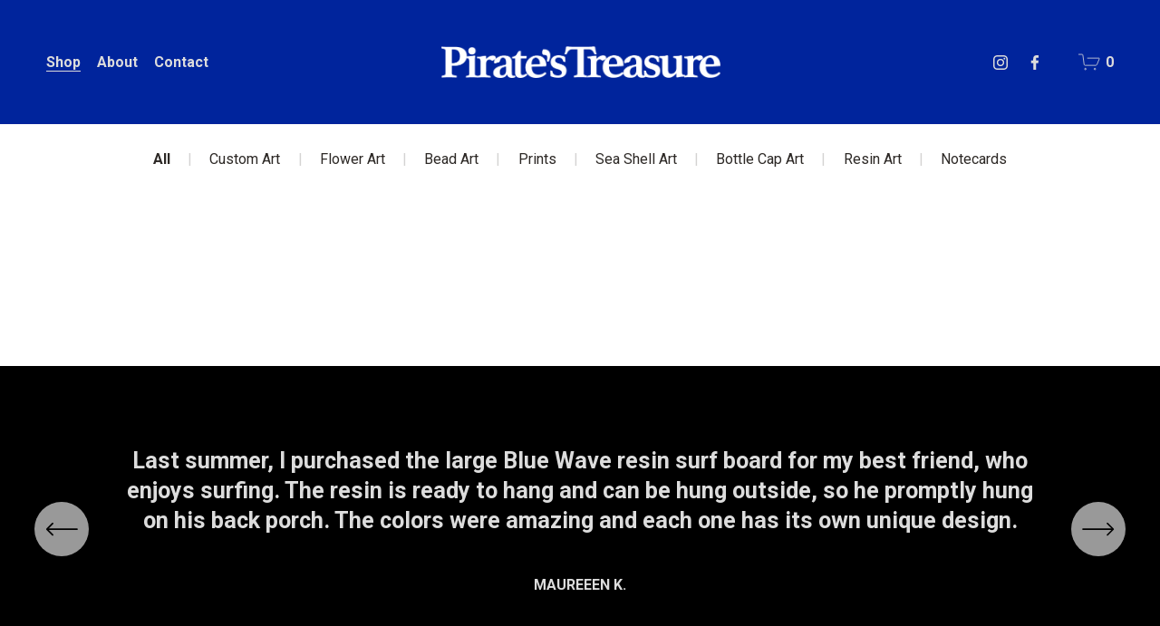

--- FILE ---
content_type: text/html;charset=utf-8
request_url: https://www.piratestreasure.art/shop/
body_size: 44042
content:
<!doctype html>
<html xmlns:og="http://opengraphprotocol.org/schema/" xmlns:fb="http://www.facebook.com/2008/fbml" lang="en-US"  >
  <head>
    <meta http-equiv="X-UA-Compatible" content="IE=edge,chrome=1">
    <meta name="viewport" content="width=device-width, initial-scale=1">
    <!-- This is Squarespace. --><!-- cuboid-rose-rnrr -->
<base href="">
<meta charset="utf-8" />
<title>Pirate&#39;s Treasure Art</title>
<meta http-equiv="Accept-CH" content="Sec-CH-UA-Platform-Version, Sec-CH-UA-Model" /><link rel="icon" type="image/x-icon" href="https://images.squarespace-cdn.com/content/v1/67d8672869c532342f52e7a9/38ca66fc-3fb8-4217-b259-72b3368aefa7/favicon.ico?format=100w"/>
<link rel="canonical" href="https://www.piratestreasure.art"/>
<meta property="og:site_name" content="Pirate's Treasure "/>
<meta property="og:title" content="Pirate&#39;s Treasure Art"/>
<meta property="og:url" content="https://www.piratestreasure.art"/>
<meta property="og:type" content="website"/>
<meta property="og:description" content="Artwork and crafts made from reclaimed, natural and found materials, such as beads, flowers, wood, bottle caps, glass and metal, using resin, watercolor and ink."/>
<meta property="og:image" content="http://static1.squarespace.com/static/67d8672869c532342f52e7a9/t/67d9bdb46ff8583c8d4f0d78/1742323124815/pirates-treasure-logo-fb-avatar-128px.png?format=1500w"/>
<meta property="og:image:width" content="542"/>
<meta property="og:image:height" content="535"/>
<meta itemprop="name" content="Pirate's Treasure Art"/>
<meta itemprop="url" content="https://www.piratestreasure.art"/>
<meta itemprop="description" content="Artwork and crafts made from reclaimed, natural and found materials, such as beads, flowers, wood, bottle caps, glass and metal, using resin, watercolor and ink."/>
<meta itemprop="thumbnailUrl" content="http://static1.squarespace.com/static/67d8672869c532342f52e7a9/t/67d9bdb46ff8583c8d4f0d78/1742323124815/pirates-treasure-logo-fb-avatar-128px.png?format=1500w"/>
<link rel="image_src" href="http://static1.squarespace.com/static/67d8672869c532342f52e7a9/t/67d9bdb46ff8583c8d4f0d78/1742323124815/pirates-treasure-logo-fb-avatar-128px.png?format=1500w" />
<meta itemprop="image" content="http://static1.squarespace.com/static/67d8672869c532342f52e7a9/t/67d9bdb46ff8583c8d4f0d78/1742323124815/pirates-treasure-logo-fb-avatar-128px.png?format=1500w"/>
<meta name="twitter:title" content="Pirate's Treasure Art"/>
<meta name="twitter:image" content="http://static1.squarespace.com/static/67d8672869c532342f52e7a9/t/67d9bdb46ff8583c8d4f0d78/1742323124815/pirates-treasure-logo-fb-avatar-128px.png?format=1500w"/>
<meta name="twitter:url" content="https://www.piratestreasure.art"/>
<meta name="twitter:card" content="summary"/>
<meta name="twitter:description" content="Artwork and crafts made from reclaimed, natural and found materials, such as beads, flowers, wood, bottle caps, glass and metal, using resin, watercolor and ink."/>
<meta name="description" content="Artwork and crafts made from reclaimed, natural and found materials, such 
as beads, flowers, wood, bottle caps, glass and metal, using resin, 
watercolor and ink." />
<link rel="preconnect" href="https://images.squarespace-cdn.com">
<link rel="preconnect" href="https://fonts.gstatic.com" crossorigin>
<link rel="stylesheet" href="https://fonts.googleapis.com/css2?family=Roboto:ital,wght@0,400;0,700;1,400;1,700"><script type="text/javascript" crossorigin="anonymous" defer="true" nomodule="nomodule" src="//assets.squarespace.com/@sqs/polyfiller/1.6/legacy.js"></script>
<script type="text/javascript" crossorigin="anonymous" defer="true" src="//assets.squarespace.com/@sqs/polyfiller/1.6/modern.js"></script>
<script type="text/javascript">SQUARESPACE_ROLLUPS = {};</script>
<script>(function(rollups, name) { if (!rollups[name]) { rollups[name] = {}; } rollups[name].js = ["//assets.squarespace.com/universal/scripts-compressed/extract-css-runtime-df8d30500a9832ad-min.en-US.js"]; })(SQUARESPACE_ROLLUPS, 'squarespace-extract_css_runtime');</script>
<script crossorigin="anonymous" src="//assets.squarespace.com/universal/scripts-compressed/extract-css-runtime-df8d30500a9832ad-min.en-US.js" defer ></script><script>(function(rollups, name) { if (!rollups[name]) { rollups[name] = {}; } rollups[name].js = ["//assets.squarespace.com/universal/scripts-compressed/extract-css-moment-js-vendor-6f2a1f6ec9a41489-min.en-US.js"]; })(SQUARESPACE_ROLLUPS, 'squarespace-extract_css_moment_js_vendor');</script>
<script crossorigin="anonymous" src="//assets.squarespace.com/universal/scripts-compressed/extract-css-moment-js-vendor-6f2a1f6ec9a41489-min.en-US.js" defer ></script><script>(function(rollups, name) { if (!rollups[name]) { rollups[name] = {}; } rollups[name].js = ["//assets.squarespace.com/universal/scripts-compressed/cldr-resource-pack-22ed584d99d9b83d-min.en-US.js"]; })(SQUARESPACE_ROLLUPS, 'squarespace-cldr_resource_pack');</script>
<script crossorigin="anonymous" src="//assets.squarespace.com/universal/scripts-compressed/cldr-resource-pack-22ed584d99d9b83d-min.en-US.js" defer ></script><script>(function(rollups, name) { if (!rollups[name]) { rollups[name] = {}; } rollups[name].js = ["//assets.squarespace.com/universal/scripts-compressed/common-vendors-stable-fbd854d40b0804b7-min.en-US.js"]; })(SQUARESPACE_ROLLUPS, 'squarespace-common_vendors_stable');</script>
<script crossorigin="anonymous" src="//assets.squarespace.com/universal/scripts-compressed/common-vendors-stable-fbd854d40b0804b7-min.en-US.js" defer ></script><script>(function(rollups, name) { if (!rollups[name]) { rollups[name] = {}; } rollups[name].js = ["//assets.squarespace.com/universal/scripts-compressed/common-vendors-4eceb3db532a1896-min.en-US.js"]; })(SQUARESPACE_ROLLUPS, 'squarespace-common_vendors');</script>
<script crossorigin="anonymous" src="//assets.squarespace.com/universal/scripts-compressed/common-vendors-4eceb3db532a1896-min.en-US.js" defer ></script><script>(function(rollups, name) { if (!rollups[name]) { rollups[name] = {}; } rollups[name].js = ["//assets.squarespace.com/universal/scripts-compressed/common-54355865ec0ad996-min.en-US.js"]; })(SQUARESPACE_ROLLUPS, 'squarespace-common');</script>
<script crossorigin="anonymous" src="//assets.squarespace.com/universal/scripts-compressed/common-54355865ec0ad996-min.en-US.js" defer ></script><script>(function(rollups, name) { if (!rollups[name]) { rollups[name] = {}; } rollups[name].js = ["//assets.squarespace.com/universal/scripts-compressed/commerce-8e21377b0a83dd7a-min.en-US.js"]; })(SQUARESPACE_ROLLUPS, 'squarespace-commerce');</script>
<script crossorigin="anonymous" src="//assets.squarespace.com/universal/scripts-compressed/commerce-8e21377b0a83dd7a-min.en-US.js" defer ></script><script>(function(rollups, name) { if (!rollups[name]) { rollups[name] = {}; } rollups[name].css = ["//assets.squarespace.com/universal/styles-compressed/commerce-b16e90b1fba4d359-min.en-US.css"]; })(SQUARESPACE_ROLLUPS, 'squarespace-commerce');</script>
<link rel="stylesheet" type="text/css" href="//assets.squarespace.com/universal/styles-compressed/commerce-b16e90b1fba4d359-min.en-US.css"><script>(function(rollups, name) { if (!rollups[name]) { rollups[name] = {}; } rollups[name].js = ["//assets.squarespace.com/universal/scripts-compressed/user-account-core-8411876713828a52-min.en-US.js"]; })(SQUARESPACE_ROLLUPS, 'squarespace-user_account_core');</script>
<script crossorigin="anonymous" src="//assets.squarespace.com/universal/scripts-compressed/user-account-core-8411876713828a52-min.en-US.js" defer ></script><script>(function(rollups, name) { if (!rollups[name]) { rollups[name] = {}; } rollups[name].css = ["//assets.squarespace.com/universal/styles-compressed/user-account-core-8d51cb8a2fda451d-min.en-US.css"]; })(SQUARESPACE_ROLLUPS, 'squarespace-user_account_core');</script>
<link rel="stylesheet" type="text/css" href="//assets.squarespace.com/universal/styles-compressed/user-account-core-8d51cb8a2fda451d-min.en-US.css"><script>(function(rollups, name) { if (!rollups[name]) { rollups[name] = {}; } rollups[name].js = ["//assets.squarespace.com/universal/scripts-compressed/performance-6c7058b44420b6db-min.en-US.js"]; })(SQUARESPACE_ROLLUPS, 'squarespace-performance');</script>
<script crossorigin="anonymous" src="//assets.squarespace.com/universal/scripts-compressed/performance-6c7058b44420b6db-min.en-US.js" defer ></script><script data-name="static-context">Static = window.Static || {}; Static.SQUARESPACE_CONTEXT = {"betaFeatureFlags":["campaigns_discount_section_in_automations","override_block_styles","nested_categories","enable_form_submission_trigger","campaigns_new_image_layout_picker","campaigns_merch_state","section-sdk-plp-list-view-atc-button-enabled","campaigns_import_discounts","i18n_beta_website_locales","member_areas_feature","supports_versioned_template_assets","marketing_automations","scripts_defer","campaigns_thumbnail_layout","commerce-product-forms-rendering","campaigns_discount_section_in_blasts","marketing_landing_page","new_stacked_index","contacts_and_campaigns_redesign","modernized-pdp-m2-enabled","pdp-site-styling-updates","form_block_first_last_name_required"],"facebookAppId":"314192535267336","facebookApiVersion":"v6.0","rollups":{"squarespace-announcement-bar":{"js":"//assets.squarespace.com/universal/scripts-compressed/announcement-bar-92ab1c4891022f1d-min.en-US.js"},"squarespace-audio-player":{"css":"//assets.squarespace.com/universal/styles-compressed/audio-player-b05f5197a871c566-min.en-US.css","js":"//assets.squarespace.com/universal/scripts-compressed/audio-player-48b2ef79cf1c7ffb-min.en-US.js"},"squarespace-blog-collection-list":{"css":"//assets.squarespace.com/universal/styles-compressed/blog-collection-list-b4046463b72f34e2-min.en-US.css","js":"//assets.squarespace.com/universal/scripts-compressed/blog-collection-list-f78db80fc1cd6fce-min.en-US.js"},"squarespace-calendar-block-renderer":{"css":"//assets.squarespace.com/universal/styles-compressed/calendar-block-renderer-b72d08ba4421f5a0-min.en-US.css","js":"//assets.squarespace.com/universal/scripts-compressed/calendar-block-renderer-550530d9b21148ea-min.en-US.js"},"squarespace-chartjs-helpers":{"css":"//assets.squarespace.com/universal/styles-compressed/chartjs-helpers-96b256171ee039c1-min.en-US.css","js":"//assets.squarespace.com/universal/scripts-compressed/chartjs-helpers-4fd57f343946d08e-min.en-US.js"},"squarespace-comments":{"css":"//assets.squarespace.com/universal/styles-compressed/comments-af139775e7e76546-min.en-US.css","js":"//assets.squarespace.com/universal/scripts-compressed/comments-a8c058d3e97af00c-min.en-US.js"},"squarespace-custom-css-popup":{"css":"//assets.squarespace.com/universal/styles-compressed/custom-css-popup-722530b41b383ca0-min.en-US.css","js":"//assets.squarespace.com/universal/scripts-compressed/custom-css-popup-0354953f7aa14117-min.en-US.js"},"squarespace-dialog":{"css":"//assets.squarespace.com/universal/styles-compressed/dialog-f9093f2d526b94df-min.en-US.css","js":"//assets.squarespace.com/universal/scripts-compressed/dialog-819aa7d562e9d2d0-min.en-US.js"},"squarespace-events-collection":{"css":"//assets.squarespace.com/universal/styles-compressed/events-collection-b72d08ba4421f5a0-min.en-US.css","js":"//assets.squarespace.com/universal/scripts-compressed/events-collection-3e7891c6b5666deb-min.en-US.js"},"squarespace-form-rendering-utils":{"js":"//assets.squarespace.com/universal/scripts-compressed/form-rendering-utils-15deaaca8135511b-min.en-US.js"},"squarespace-forms":{"css":"//assets.squarespace.com/universal/styles-compressed/forms-0afd3c6ac30bbab1-min.en-US.css","js":"//assets.squarespace.com/universal/scripts-compressed/forms-5d3eff1221a2050f-min.en-US.js"},"squarespace-gallery-collection-list":{"css":"//assets.squarespace.com/universal/styles-compressed/gallery-collection-list-b4046463b72f34e2-min.en-US.css","js":"//assets.squarespace.com/universal/scripts-compressed/gallery-collection-list-07747667a3187b76-min.en-US.js"},"squarespace-image-zoom":{"css":"//assets.squarespace.com/universal/styles-compressed/image-zoom-b4046463b72f34e2-min.en-US.css","js":"//assets.squarespace.com/universal/scripts-compressed/image-zoom-60c18dc5f8f599ea-min.en-US.js"},"squarespace-pinterest":{"css":"//assets.squarespace.com/universal/styles-compressed/pinterest-b4046463b72f34e2-min.en-US.css","js":"//assets.squarespace.com/universal/scripts-compressed/pinterest-95bcbc1cf54446d6-min.en-US.js"},"squarespace-popup-overlay":{"css":"//assets.squarespace.com/universal/styles-compressed/popup-overlay-b742b752f5880972-min.en-US.css","js":"//assets.squarespace.com/universal/scripts-compressed/popup-overlay-8103e8e9061090c8-min.en-US.js"},"squarespace-product-quick-view":{"css":"//assets.squarespace.com/universal/styles-compressed/product-quick-view-9548705e5cf7ee87-min.en-US.css","js":"//assets.squarespace.com/universal/scripts-compressed/product-quick-view-3145b22a7126131c-min.en-US.js"},"squarespace-products-collection-item-v2":{"css":"//assets.squarespace.com/universal/styles-compressed/products-collection-item-v2-b4046463b72f34e2-min.en-US.css","js":"//assets.squarespace.com/universal/scripts-compressed/products-collection-item-v2-e3a3f101748fca6e-min.en-US.js"},"squarespace-products-collection-list-v2":{"css":"//assets.squarespace.com/universal/styles-compressed/products-collection-list-v2-b4046463b72f34e2-min.en-US.css","js":"//assets.squarespace.com/universal/scripts-compressed/products-collection-list-v2-eedc544f4cc56af4-min.en-US.js"},"squarespace-search-page":{"css":"//assets.squarespace.com/universal/styles-compressed/search-page-90a67fc09b9b32c6-min.en-US.css","js":"//assets.squarespace.com/universal/scripts-compressed/search-page-0ff0e020ab1fa1a7-min.en-US.js"},"squarespace-search-preview":{"js":"//assets.squarespace.com/universal/scripts-compressed/search-preview-0cd39e3057f784ac-min.en-US.js"},"squarespace-simple-liking":{"css":"//assets.squarespace.com/universal/styles-compressed/simple-liking-701bf8bbc05ec6aa-min.en-US.css","js":"//assets.squarespace.com/universal/scripts-compressed/simple-liking-c63bf8989a1c119a-min.en-US.js"},"squarespace-social-buttons":{"css":"//assets.squarespace.com/universal/styles-compressed/social-buttons-95032e5fa98e47a5-min.en-US.css","js":"//assets.squarespace.com/universal/scripts-compressed/social-buttons-0d3103d68d9577b7-min.en-US.js"},"squarespace-tourdates":{"css":"//assets.squarespace.com/universal/styles-compressed/tourdates-b4046463b72f34e2-min.en-US.css","js":"//assets.squarespace.com/universal/scripts-compressed/tourdates-6935a85e44fbeb38-min.en-US.js"},"squarespace-website-overlays-manager":{"css":"//assets.squarespace.com/universal/styles-compressed/website-overlays-manager-07ea5a4e004e6710-min.en-US.css","js":"//assets.squarespace.com/universal/scripts-compressed/website-overlays-manager-70d38206948bb16f-min.en-US.js"}},"pageType":1,"website":{"id":"67d8672869c532342f52e7a9","identifier":"cuboid-rose-rnrr","websiteType":4,"contentModifiedOn":1766520336946,"cloneable":false,"hasBeenCloneable":false,"siteStatus":{},"language":"en-US","translationLocale":"en-US","formattingLocale":"en-US","timeZone":"America/New_York","machineTimeZoneOffset":-18000000,"timeZoneOffset":-18000000,"timeZoneAbbr":"EST","siteTitle":"Pirate's Treasure ","fullSiteTitle":"Pirate's Treasure Art","location":{"addressTitle":"Pirates Treasure Art","addressLine1":"1207 Viking Drive North","addressLine2":"Arnold, MD 21012","addressCountry":"United States"},"logoImageId":"67daeee92baf833c4e3421f7","socialLogoImageId":"67d9bdb46ff8583c8d4f0d78","shareButtonOptions":{"1":true,"4":true,"2":true,"7":true,"6":true,"3":true,"8":true},"logoImageUrl":"//images.squarespace-cdn.com/content/v1/67d8672869c532342f52e7a9/ef059762-56de-464b-9268-b5687870abf1/pirates-treasure-logo-type-small-white.png","socialLogoImageUrl":"//images.squarespace-cdn.com/content/v1/67d8672869c532342f52e7a9/38ca66fc-3fb8-4217-b259-72b3368aefa7/pirates-treasure-logo-fb-avatar-128px.png","authenticUrl":"https://www.piratestreasure.art","internalUrl":"https://cuboid-rose-rnrr.squarespace.com","baseUrl":"https://www.piratestreasure.art","primaryDomain":"www.piratestreasure.art","sslSetting":3,"isHstsEnabled":true,"socialAccounts":[{"serviceId":64,"screenname":"Instagram","addedOn":1742235432932,"profileUrl":"https://www.instagram.com/pirates_treasure_art/","iconEnabled":true,"serviceName":"instagram-unauth"},{"serviceId":60,"screenname":"Facebook","addedOn":1742236431061,"profileUrl":"https://www.facebook.com/Piratestreasureartllc","iconEnabled":true,"serviceName":"facebook-unauth"}],"typekitId":"","statsMigrated":false,"imageMetadataProcessingEnabled":false,"screenshotId":"85e0b59d6c3e8bef54f7083d541c8cffeab6891305fa1f9685524dc79d5423ca","captchaSettings":{"enabledForDonations":false},"showOwnerLogin":false},"websiteSettings":{"id":"67d8672869c532342f52e7ac","websiteId":"67d8672869c532342f52e7a9","subjects":[],"country":"US","state":"MD","simpleLikingEnabled":true,"mobileInfoBarSettings":{"isContactEmailEnabled":false,"isContactPhoneNumberEnabled":false,"isLocationEnabled":false,"isBusinessHoursEnabled":false},"announcementBarSettings":{},"commentLikesAllowed":true,"commentAnonAllowed":true,"commentThreaded":true,"commentApprovalRequired":false,"commentAvatarsOn":true,"commentSortType":2,"commentFlagThreshold":0,"commentFlagsAllowed":true,"commentEnableByDefault":true,"commentDisableAfterDaysDefault":0,"disqusShortname":"","commentsEnabled":false,"contactPhoneNumber":"410-507-6020","businessHours":{"monday":{"text":"9:00-5:00","ranges":[{"from":540,"to":300}]},"tuesday":{"text":"9:00-5:00","ranges":[{"from":540,"to":300}]},"wednesday":{"text":"9:00-5:00","ranges":[{"from":540,"to":300}]},"thursday":{"text":"9:00-5:00","ranges":[{"from":540,"to":300}]},"friday":{"text":"9:00-5:00","ranges":[{"from":540,"to":300}]},"saturday":{"text":"9:00-5:00","ranges":[{"from":540,"to":300}]},"sunday":{"text":"9:00-5:00","ranges":[{"from":540,"to":300}]}},"storeSettings":{"returnPolicy":null,"termsOfService":null,"privacyPolicy":null,"expressCheckout":false,"continueShoppingLinkUrl":"/","useLightCart":false,"showNoteField":false,"shippingCountryDefaultValue":"US","billToShippingDefaultValue":false,"showShippingPhoneNumber":true,"isShippingPhoneRequired":false,"showBillingPhoneNumber":true,"isBillingPhoneRequired":false,"currenciesSupported":["USD","CAD","GBP","AUD","EUR","CHF","NOK","SEK","DKK","NZD","SGD","MXN","HKD","CZK","ILS","MYR","RUB","PHP","PLN","THB","BRL","ARS","COP","IDR","INR","JPY","ZAR"],"defaultCurrency":"USD","selectedCurrency":"USD","measurementStandard":1,"showCustomCheckoutForm":false,"checkoutPageMarketingOptInEnabled":true,"enableMailingListOptInByDefault":false,"sameAsRetailLocation":false,"merchandisingSettings":{"scarcityEnabledOnProductItems":false,"scarcityEnabledOnProductBlocks":false,"scarcityMessageType":"DEFAULT_SCARCITY_MESSAGE","scarcityThreshold":10,"multipleQuantityAllowedForServices":true,"restockNotificationsEnabled":false,"restockNotificationsMailingListSignUpEnabled":false,"relatedProductsEnabled":false,"relatedProductsOrdering":"random","soldOutVariantsDropdownDisabled":false,"productComposerOptedIn":false,"productComposerABTestOptedOut":false,"productReviewsEnabled":false},"minimumOrderSubtotalEnabled":false,"minimumOrderSubtotal":{"currency":"USD","value":"0.00"},"addToCartConfirmationType":2,"isLive":true,"multipleQuantityAllowedForServices":true},"useEscapeKeyToLogin":false,"ssBadgeType":1,"ssBadgePosition":4,"ssBadgeVisibility":1,"ssBadgeDevices":1,"pinterestOverlayOptions":{"mode":"disabled"},"userAccountsSettings":{"loginAllowed":true,"signupAllowed":true}},"cookieSettings":{"isCookieBannerEnabled":false,"isRestrictiveCookiePolicyEnabled":false,"cookieBannerText":"","cookieBannerTheme":"","cookieBannerVariant":"","cookieBannerPosition":"","cookieBannerCtaVariant":"","cookieBannerCtaText":"","cookieBannerAcceptType":"OPT_IN","cookieBannerOptOutCtaText":"","cookieBannerHasOptOut":false,"cookieBannerHasManageCookies":true,"cookieBannerManageCookiesLabel":"","cookieBannerSavedPreferencesText":"","cookieBannerSavedPreferencesLayout":"PILL"},"websiteCloneable":false,"collection":{"title":"Pirate's Treasure Art","id":"67d8672969c532342f52e7ca","fullUrl":"/","type":13,"permissionType":1},"subscribed":false,"appDomain":"squarespace.com","templateTweakable":true,"tweakJSON":{"form-use-theme-colors":"false","header-logo-height":"35px","header-mobile-logo-max-height":"30px","header-vert-padding":"4vw","header-width":"Full","maxPageWidth":"1200px","mobile-header-vert-padding":"6vw","pagePadding":"4vw","tweak-blog-alternating-side-by-side-image-aspect-ratio":"1:1 Square","tweak-blog-alternating-side-by-side-image-spacing":"6%","tweak-blog-alternating-side-by-side-meta-spacing":"20px","tweak-blog-alternating-side-by-side-primary-meta":"Categories","tweak-blog-alternating-side-by-side-read-more-spacing":"20px","tweak-blog-alternating-side-by-side-secondary-meta":"Date","tweak-blog-basic-grid-columns":"2","tweak-blog-basic-grid-image-aspect-ratio":"3:2 Standard","tweak-blog-basic-grid-image-spacing":"50px","tweak-blog-basic-grid-meta-spacing":"37px","tweak-blog-basic-grid-primary-meta":"Categories","tweak-blog-basic-grid-read-more-spacing":"37px","tweak-blog-basic-grid-secondary-meta":"Date","tweak-blog-item-custom-width":"75","tweak-blog-item-show-author-profile":"true","tweak-blog-item-width":"Medium","tweak-blog-masonry-columns":"2","tweak-blog-masonry-horizontal-spacing":"30px","tweak-blog-masonry-image-spacing":"20px","tweak-blog-masonry-meta-spacing":"20px","tweak-blog-masonry-primary-meta":"Categories","tweak-blog-masonry-read-more-spacing":"20px","tweak-blog-masonry-secondary-meta":"Date","tweak-blog-masonry-vertical-spacing":"30px","tweak-blog-side-by-side-image-aspect-ratio":"1:1 Square","tweak-blog-side-by-side-image-spacing":"6%","tweak-blog-side-by-side-meta-spacing":"20px","tweak-blog-side-by-side-primary-meta":"Categories","tweak-blog-side-by-side-read-more-spacing":"20px","tweak-blog-side-by-side-secondary-meta":"Date","tweak-blog-single-column-image-spacing":"50px","tweak-blog-single-column-meta-spacing":"30px","tweak-blog-single-column-primary-meta":"Categories","tweak-blog-single-column-read-more-spacing":"30px","tweak-blog-single-column-secondary-meta":"Date","tweak-events-stacked-show-thumbnails":"true","tweak-events-stacked-thumbnail-size":"3:2 Standard","tweak-fixed-header":"false","tweak-fixed-header-style":"Basic","tweak-global-animations-animation-curve":"ease","tweak-global-animations-animation-delay":"0.1s","tweak-global-animations-animation-duration":"0.1s","tweak-global-animations-animation-style":"fade","tweak-global-animations-animation-type":"none","tweak-global-animations-complexity-level":"detailed","tweak-global-animations-enabled":"false","tweak-portfolio-grid-basic-custom-height":"50","tweak-portfolio-grid-overlay-custom-height":"50","tweak-portfolio-hover-follow-acceleration":"10%","tweak-portfolio-hover-follow-animation-duration":"Fast","tweak-portfolio-hover-follow-animation-type":"Fade","tweak-portfolio-hover-follow-delimiter":"Bullet","tweak-portfolio-hover-follow-front":"false","tweak-portfolio-hover-follow-layout":"Inline","tweak-portfolio-hover-follow-size":"50","tweak-portfolio-hover-follow-text-spacing-x":"1.5","tweak-portfolio-hover-follow-text-spacing-y":"1.5","tweak-portfolio-hover-static-animation-duration":"Fast","tweak-portfolio-hover-static-animation-type":"Fade","tweak-portfolio-hover-static-delimiter":"Hyphen","tweak-portfolio-hover-static-front":"true","tweak-portfolio-hover-static-layout":"Inline","tweak-portfolio-hover-static-size":"50","tweak-portfolio-hover-static-text-spacing-x":"1.5","tweak-portfolio-hover-static-text-spacing-y":"1.5","tweak-portfolio-index-background-animation-duration":"Medium","tweak-portfolio-index-background-animation-type":"Fade","tweak-portfolio-index-background-custom-height":"50","tweak-portfolio-index-background-delimiter":"None","tweak-portfolio-index-background-height":"Large","tweak-portfolio-index-background-horizontal-alignment":"Center","tweak-portfolio-index-background-link-format":"Stacked","tweak-portfolio-index-background-persist":"false","tweak-portfolio-index-background-vertical-alignment":"Middle","tweak-portfolio-index-background-width":"Full","tweak-transparent-header":"false"},"templateId":"5c5a519771c10ba3470d8101","templateVersion":"7.1","pageFeatures":[1,2,4],"gmRenderKey":"QUl6YVN5Q0JUUk9xNkx1dkZfSUUxcjQ2LVQ0QWVUU1YtMGQ3bXk4","templateScriptsRootUrl":"https://static1.squarespace.com/static/vta/5c5a519771c10ba3470d8101/scripts/","impersonatedSession":false,"tzData":{"zones":[[-300,"US","E%sT",null]],"rules":{"US":[[1967,2006,null,"Oct","lastSun","2:00","0","S"],[1987,2006,null,"Apr","Sun>=1","2:00","1:00","D"],[2007,"max",null,"Mar","Sun>=8","2:00","1:00","D"],[2007,"max",null,"Nov","Sun>=1","2:00","0","S"]]}},"showAnnouncementBar":false,"recaptchaEnterpriseContext":{"recaptchaEnterpriseSiteKey":"6LdDFQwjAAAAAPigEvvPgEVbb7QBm-TkVJdDTlAv"},"i18nContext":{"timeZoneData":{"id":"America/New_York","name":"Eastern Time"}},"env":"PRODUCTION","visitorFormContext":{"formFieldFormats":{"countries":[{"name":"Afghanistan","code":"AF","phoneCode":"+93"},{"name":"\u00C5land Islands","code":"AX","phoneCode":"+358"},{"name":"Albania","code":"AL","phoneCode":"+355"},{"name":"Algeria","code":"DZ","phoneCode":"+213"},{"name":"American Samoa","code":"AS","phoneCode":"+1"},{"name":"Andorra","code":"AD","phoneCode":"+376"},{"name":"Angola","code":"AO","phoneCode":"+244"},{"name":"Anguilla","code":"AI","phoneCode":"+1"},{"name":"Antigua & Barbuda","code":"AG","phoneCode":"+1"},{"name":"Argentina","code":"AR","phoneCode":"+54"},{"name":"Armenia","code":"AM","phoneCode":"+374"},{"name":"Aruba","code":"AW","phoneCode":"+297"},{"name":"Ascension Island","code":"AC","phoneCode":"+247"},{"name":"Australia","code":"AU","phoneCode":"+61"},{"name":"Austria","code":"AT","phoneCode":"+43"},{"name":"Azerbaijan","code":"AZ","phoneCode":"+994"},{"name":"Bahamas","code":"BS","phoneCode":"+1"},{"name":"Bahrain","code":"BH","phoneCode":"+973"},{"name":"Bangladesh","code":"BD","phoneCode":"+880"},{"name":"Barbados","code":"BB","phoneCode":"+1"},{"name":"Belarus","code":"BY","phoneCode":"+375"},{"name":"Belgium","code":"BE","phoneCode":"+32"},{"name":"Belize","code":"BZ","phoneCode":"+501"},{"name":"Benin","code":"BJ","phoneCode":"+229"},{"name":"Bermuda","code":"BM","phoneCode":"+1"},{"name":"Bhutan","code":"BT","phoneCode":"+975"},{"name":"Bolivia","code":"BO","phoneCode":"+591"},{"name":"Bosnia & Herzegovina","code":"BA","phoneCode":"+387"},{"name":"Botswana","code":"BW","phoneCode":"+267"},{"name":"Brazil","code":"BR","phoneCode":"+55"},{"name":"British Indian Ocean Territory","code":"IO","phoneCode":"+246"},{"name":"British Virgin Islands","code":"VG","phoneCode":"+1"},{"name":"Brunei","code":"BN","phoneCode":"+673"},{"name":"Bulgaria","code":"BG","phoneCode":"+359"},{"name":"Burkina Faso","code":"BF","phoneCode":"+226"},{"name":"Burundi","code":"BI","phoneCode":"+257"},{"name":"Cambodia","code":"KH","phoneCode":"+855"},{"name":"Cameroon","code":"CM","phoneCode":"+237"},{"name":"Canada","code":"CA","phoneCode":"+1"},{"name":"Cape Verde","code":"CV","phoneCode":"+238"},{"name":"Caribbean Netherlands","code":"BQ","phoneCode":"+599"},{"name":"Cayman Islands","code":"KY","phoneCode":"+1"},{"name":"Central African Republic","code":"CF","phoneCode":"+236"},{"name":"Chad","code":"TD","phoneCode":"+235"},{"name":"Chile","code":"CL","phoneCode":"+56"},{"name":"China","code":"CN","phoneCode":"+86"},{"name":"Christmas Island","code":"CX","phoneCode":"+61"},{"name":"Cocos (Keeling) Islands","code":"CC","phoneCode":"+61"},{"name":"Colombia","code":"CO","phoneCode":"+57"},{"name":"Comoros","code":"KM","phoneCode":"+269"},{"name":"Congo - Brazzaville","code":"CG","phoneCode":"+242"},{"name":"Congo - Kinshasa","code":"CD","phoneCode":"+243"},{"name":"Cook Islands","code":"CK","phoneCode":"+682"},{"name":"Costa Rica","code":"CR","phoneCode":"+506"},{"name":"C\u00F4te d\u2019Ivoire","code":"CI","phoneCode":"+225"},{"name":"Croatia","code":"HR","phoneCode":"+385"},{"name":"Cuba","code":"CU","phoneCode":"+53"},{"name":"Cura\u00E7ao","code":"CW","phoneCode":"+599"},{"name":"Cyprus","code":"CY","phoneCode":"+357"},{"name":"Czechia","code":"CZ","phoneCode":"+420"},{"name":"Denmark","code":"DK","phoneCode":"+45"},{"name":"Djibouti","code":"DJ","phoneCode":"+253"},{"name":"Dominica","code":"DM","phoneCode":"+1"},{"name":"Dominican Republic","code":"DO","phoneCode":"+1"},{"name":"Ecuador","code":"EC","phoneCode":"+593"},{"name":"Egypt","code":"EG","phoneCode":"+20"},{"name":"El Salvador","code":"SV","phoneCode":"+503"},{"name":"Equatorial Guinea","code":"GQ","phoneCode":"+240"},{"name":"Eritrea","code":"ER","phoneCode":"+291"},{"name":"Estonia","code":"EE","phoneCode":"+372"},{"name":"Eswatini","code":"SZ","phoneCode":"+268"},{"name":"Ethiopia","code":"ET","phoneCode":"+251"},{"name":"Falkland Islands","code":"FK","phoneCode":"+500"},{"name":"Faroe Islands","code":"FO","phoneCode":"+298"},{"name":"Fiji","code":"FJ","phoneCode":"+679"},{"name":"Finland","code":"FI","phoneCode":"+358"},{"name":"France","code":"FR","phoneCode":"+33"},{"name":"French Guiana","code":"GF","phoneCode":"+594"},{"name":"French Polynesia","code":"PF","phoneCode":"+689"},{"name":"Gabon","code":"GA","phoneCode":"+241"},{"name":"Gambia","code":"GM","phoneCode":"+220"},{"name":"Georgia","code":"GE","phoneCode":"+995"},{"name":"Germany","code":"DE","phoneCode":"+49"},{"name":"Ghana","code":"GH","phoneCode":"+233"},{"name":"Gibraltar","code":"GI","phoneCode":"+350"},{"name":"Greece","code":"GR","phoneCode":"+30"},{"name":"Greenland","code":"GL","phoneCode":"+299"},{"name":"Grenada","code":"GD","phoneCode":"+1"},{"name":"Guadeloupe","code":"GP","phoneCode":"+590"},{"name":"Guam","code":"GU","phoneCode":"+1"},{"name":"Guatemala","code":"GT","phoneCode":"+502"},{"name":"Guernsey","code":"GG","phoneCode":"+44"},{"name":"Guinea","code":"GN","phoneCode":"+224"},{"name":"Guinea-Bissau","code":"GW","phoneCode":"+245"},{"name":"Guyana","code":"GY","phoneCode":"+592"},{"name":"Haiti","code":"HT","phoneCode":"+509"},{"name":"Honduras","code":"HN","phoneCode":"+504"},{"name":"Hong Kong SAR China","code":"HK","phoneCode":"+852"},{"name":"Hungary","code":"HU","phoneCode":"+36"},{"name":"Iceland","code":"IS","phoneCode":"+354"},{"name":"India","code":"IN","phoneCode":"+91"},{"name":"Indonesia","code":"ID","phoneCode":"+62"},{"name":"Iran","code":"IR","phoneCode":"+98"},{"name":"Iraq","code":"IQ","phoneCode":"+964"},{"name":"Ireland","code":"IE","phoneCode":"+353"},{"name":"Isle of Man","code":"IM","phoneCode":"+44"},{"name":"Israel","code":"IL","phoneCode":"+972"},{"name":"Italy","code":"IT","phoneCode":"+39"},{"name":"Jamaica","code":"JM","phoneCode":"+1"},{"name":"Japan","code":"JP","phoneCode":"+81"},{"name":"Jersey","code":"JE","phoneCode":"+44"},{"name":"Jordan","code":"JO","phoneCode":"+962"},{"name":"Kazakhstan","code":"KZ","phoneCode":"+7"},{"name":"Kenya","code":"KE","phoneCode":"+254"},{"name":"Kiribati","code":"KI","phoneCode":"+686"},{"name":"Kosovo","code":"XK","phoneCode":"+383"},{"name":"Kuwait","code":"KW","phoneCode":"+965"},{"name":"Kyrgyzstan","code":"KG","phoneCode":"+996"},{"name":"Laos","code":"LA","phoneCode":"+856"},{"name":"Latvia","code":"LV","phoneCode":"+371"},{"name":"Lebanon","code":"LB","phoneCode":"+961"},{"name":"Lesotho","code":"LS","phoneCode":"+266"},{"name":"Liberia","code":"LR","phoneCode":"+231"},{"name":"Libya","code":"LY","phoneCode":"+218"},{"name":"Liechtenstein","code":"LI","phoneCode":"+423"},{"name":"Lithuania","code":"LT","phoneCode":"+370"},{"name":"Luxembourg","code":"LU","phoneCode":"+352"},{"name":"Macao SAR China","code":"MO","phoneCode":"+853"},{"name":"Madagascar","code":"MG","phoneCode":"+261"},{"name":"Malawi","code":"MW","phoneCode":"+265"},{"name":"Malaysia","code":"MY","phoneCode":"+60"},{"name":"Maldives","code":"MV","phoneCode":"+960"},{"name":"Mali","code":"ML","phoneCode":"+223"},{"name":"Malta","code":"MT","phoneCode":"+356"},{"name":"Marshall Islands","code":"MH","phoneCode":"+692"},{"name":"Martinique","code":"MQ","phoneCode":"+596"},{"name":"Mauritania","code":"MR","phoneCode":"+222"},{"name":"Mauritius","code":"MU","phoneCode":"+230"},{"name":"Mayotte","code":"YT","phoneCode":"+262"},{"name":"Mexico","code":"MX","phoneCode":"+52"},{"name":"Micronesia","code":"FM","phoneCode":"+691"},{"name":"Moldova","code":"MD","phoneCode":"+373"},{"name":"Monaco","code":"MC","phoneCode":"+377"},{"name":"Mongolia","code":"MN","phoneCode":"+976"},{"name":"Montenegro","code":"ME","phoneCode":"+382"},{"name":"Montserrat","code":"MS","phoneCode":"+1"},{"name":"Morocco","code":"MA","phoneCode":"+212"},{"name":"Mozambique","code":"MZ","phoneCode":"+258"},{"name":"Myanmar (Burma)","code":"MM","phoneCode":"+95"},{"name":"Namibia","code":"NA","phoneCode":"+264"},{"name":"Nauru","code":"NR","phoneCode":"+674"},{"name":"Nepal","code":"NP","phoneCode":"+977"},{"name":"Netherlands","code":"NL","phoneCode":"+31"},{"name":"New Caledonia","code":"NC","phoneCode":"+687"},{"name":"New Zealand","code":"NZ","phoneCode":"+64"},{"name":"Nicaragua","code":"NI","phoneCode":"+505"},{"name":"Niger","code":"NE","phoneCode":"+227"},{"name":"Nigeria","code":"NG","phoneCode":"+234"},{"name":"Niue","code":"NU","phoneCode":"+683"},{"name":"Norfolk Island","code":"NF","phoneCode":"+672"},{"name":"Northern Mariana Islands","code":"MP","phoneCode":"+1"},{"name":"North Korea","code":"KP","phoneCode":"+850"},{"name":"North Macedonia","code":"MK","phoneCode":"+389"},{"name":"Norway","code":"NO","phoneCode":"+47"},{"name":"Oman","code":"OM","phoneCode":"+968"},{"name":"Pakistan","code":"PK","phoneCode":"+92"},{"name":"Palau","code":"PW","phoneCode":"+680"},{"name":"Palestinian Territories","code":"PS","phoneCode":"+970"},{"name":"Panama","code":"PA","phoneCode":"+507"},{"name":"Papua New Guinea","code":"PG","phoneCode":"+675"},{"name":"Paraguay","code":"PY","phoneCode":"+595"},{"name":"Peru","code":"PE","phoneCode":"+51"},{"name":"Philippines","code":"PH","phoneCode":"+63"},{"name":"Poland","code":"PL","phoneCode":"+48"},{"name":"Portugal","code":"PT","phoneCode":"+351"},{"name":"Puerto Rico","code":"PR","phoneCode":"+1"},{"name":"Qatar","code":"QA","phoneCode":"+974"},{"name":"R\u00E9union","code":"RE","phoneCode":"+262"},{"name":"Romania","code":"RO","phoneCode":"+40"},{"name":"Russia","code":"RU","phoneCode":"+7"},{"name":"Rwanda","code":"RW","phoneCode":"+250"},{"name":"Samoa","code":"WS","phoneCode":"+685"},{"name":"San Marino","code":"SM","phoneCode":"+378"},{"name":"S\u00E3o Tom\u00E9 & Pr\u00EDncipe","code":"ST","phoneCode":"+239"},{"name":"Saudi Arabia","code":"SA","phoneCode":"+966"},{"name":"Senegal","code":"SN","phoneCode":"+221"},{"name":"Serbia","code":"RS","phoneCode":"+381"},{"name":"Seychelles","code":"SC","phoneCode":"+248"},{"name":"Sierra Leone","code":"SL","phoneCode":"+232"},{"name":"Singapore","code":"SG","phoneCode":"+65"},{"name":"Sint Maarten","code":"SX","phoneCode":"+1"},{"name":"Slovakia","code":"SK","phoneCode":"+421"},{"name":"Slovenia","code":"SI","phoneCode":"+386"},{"name":"Solomon Islands","code":"SB","phoneCode":"+677"},{"name":"Somalia","code":"SO","phoneCode":"+252"},{"name":"South Africa","code":"ZA","phoneCode":"+27"},{"name":"South Korea","code":"KR","phoneCode":"+82"},{"name":"South Sudan","code":"SS","phoneCode":"+211"},{"name":"Spain","code":"ES","phoneCode":"+34"},{"name":"Sri Lanka","code":"LK","phoneCode":"+94"},{"name":"St. Barth\u00E9lemy","code":"BL","phoneCode":"+590"},{"name":"St. Helena","code":"SH","phoneCode":"+290"},{"name":"St. Kitts & Nevis","code":"KN","phoneCode":"+1"},{"name":"St. Lucia","code":"LC","phoneCode":"+1"},{"name":"St. Martin","code":"MF","phoneCode":"+590"},{"name":"St. Pierre & Miquelon","code":"PM","phoneCode":"+508"},{"name":"St. Vincent & Grenadines","code":"VC","phoneCode":"+1"},{"name":"Sudan","code":"SD","phoneCode":"+249"},{"name":"Suriname","code":"SR","phoneCode":"+597"},{"name":"Svalbard & Jan Mayen","code":"SJ","phoneCode":"+47"},{"name":"Sweden","code":"SE","phoneCode":"+46"},{"name":"Switzerland","code":"CH","phoneCode":"+41"},{"name":"Syria","code":"SY","phoneCode":"+963"},{"name":"Taiwan","code":"TW","phoneCode":"+886"},{"name":"Tajikistan","code":"TJ","phoneCode":"+992"},{"name":"Tanzania","code":"TZ","phoneCode":"+255"},{"name":"Thailand","code":"TH","phoneCode":"+66"},{"name":"Timor-Leste","code":"TL","phoneCode":"+670"},{"name":"Togo","code":"TG","phoneCode":"+228"},{"name":"Tokelau","code":"TK","phoneCode":"+690"},{"name":"Tonga","code":"TO","phoneCode":"+676"},{"name":"Trinidad & Tobago","code":"TT","phoneCode":"+1"},{"name":"Tristan da Cunha","code":"TA","phoneCode":"+290"},{"name":"Tunisia","code":"TN","phoneCode":"+216"},{"name":"T\u00FCrkiye","code":"TR","phoneCode":"+90"},{"name":"Turkmenistan","code":"TM","phoneCode":"+993"},{"name":"Turks & Caicos Islands","code":"TC","phoneCode":"+1"},{"name":"Tuvalu","code":"TV","phoneCode":"+688"},{"name":"U.S. Virgin Islands","code":"VI","phoneCode":"+1"},{"name":"Uganda","code":"UG","phoneCode":"+256"},{"name":"Ukraine","code":"UA","phoneCode":"+380"},{"name":"United Arab Emirates","code":"AE","phoneCode":"+971"},{"name":"United Kingdom","code":"GB","phoneCode":"+44"},{"name":"United States","code":"US","phoneCode":"+1"},{"name":"Uruguay","code":"UY","phoneCode":"+598"},{"name":"Uzbekistan","code":"UZ","phoneCode":"+998"},{"name":"Vanuatu","code":"VU","phoneCode":"+678"},{"name":"Vatican City","code":"VA","phoneCode":"+39"},{"name":"Venezuela","code":"VE","phoneCode":"+58"},{"name":"Vietnam","code":"VN","phoneCode":"+84"},{"name":"Wallis & Futuna","code":"WF","phoneCode":"+681"},{"name":"Western Sahara","code":"EH","phoneCode":"+212"},{"name":"Yemen","code":"YE","phoneCode":"+967"},{"name":"Zambia","code":"ZM","phoneCode":"+260"},{"name":"Zimbabwe","code":"ZW","phoneCode":"+263"}],"initialPhoneFormat":{"id":0,"type":"PHONE_NUMBER","country":"US","labelLocale":"en-US","fields":[{"type":"SEPARATOR","label":"(","identifier":"LeftParen","length":0,"required":false,"metadata":{}},{"type":"FIELD","label":"1","identifier":"1","length":3,"required":false,"metadata":{}},{"type":"SEPARATOR","label":")","identifier":"RightParen","length":0,"required":false,"metadata":{}},{"type":"SEPARATOR","label":" ","identifier":"Space","length":0,"required":false,"metadata":{}},{"type":"FIELD","label":"2","identifier":"2","length":3,"required":false,"metadata":{}},{"type":"SEPARATOR","label":"-","identifier":"Dash","length":0,"required":false,"metadata":{}},{"type":"FIELD","label":"3","identifier":"3","length":14,"required":false,"metadata":{}}]},"initialNameOrder":"GIVEN_FIRST","initialAddressFormat":{"id":0,"type":"ADDRESS","country":"US","labelLocale":"en","fields":[{"type":"FIELD","label":"Address Line 1","identifier":"Line1","length":0,"required":true,"metadata":{"autocomplete":"address-line1"}},{"type":"SEPARATOR","label":"\n","identifier":"Newline","length":0,"required":false,"metadata":{}},{"type":"FIELD","label":"Address Line 2","identifier":"Line2","length":0,"required":false,"metadata":{"autocomplete":"address-line2"}},{"type":"SEPARATOR","label":"\n","identifier":"Newline","length":0,"required":false,"metadata":{}},{"type":"FIELD","label":"City","identifier":"City","length":0,"required":true,"metadata":{"autocomplete":"address-level2"}},{"type":"SEPARATOR","label":",","identifier":"Comma","length":0,"required":false,"metadata":{}},{"type":"SEPARATOR","label":" ","identifier":"Space","length":0,"required":false,"metadata":{}},{"type":"FIELD","label":"State","identifier":"State","length":0,"required":true,"metadata":{"autocomplete":"address-level1"}},{"type":"SEPARATOR","label":" ","identifier":"Space","length":0,"required":false,"metadata":{}},{"type":"FIELD","label":"ZIP Code","identifier":"Zip","length":0,"required":true,"metadata":{"autocomplete":"postal-code"}}]}},"localizedStrings":{"validation":{"noValidSelection":"A valid selection must be made.","invalidUrl":"Must be a valid URL.","stringTooLong":"Value should have a length no longer than {0}.","containsInvalidKey":"{0} contains an invalid key.","invalidTwitterUsername":"Must be a valid Twitter username.","valueOutsideRange":"Value must be in the range {0} to {1}.","invalidPassword":"Passwords should not contain whitespace.","missingRequiredSubfields":"{0} is missing required subfields: {1}","invalidCurrency":"Currency value should be formatted like 1234 or 123.99.","invalidMapSize":"Value should contain exactly {0} elements.","subfieldsRequired":"All fields in {0} are required.","formSubmissionFailed":"Form submission failed. Review the following information: {0}.","invalidCountryCode":"Country code should have an optional plus and up to 4 digits.","invalidDate":"This is not a real date.","required":"{0} is required.","invalidStringLength":"Value should be {0} characters long.","invalidEmail":"Email addresses should follow the format user@domain.com.","invalidListLength":"Value should be {0} elements long.","allEmpty":"Please fill out at least one form field.","missingRequiredQuestion":"Missing a required question.","invalidQuestion":"Contained an invalid question.","captchaFailure":"Captcha validation failed. Please try again.","stringTooShort":"Value should have a length of at least {0}.","invalid":"{0} is not valid.","formErrors":"Form Errors","containsInvalidValue":"{0} contains an invalid value.","invalidUnsignedNumber":"Numbers must contain only digits and no other characters.","invalidName":"Valid names contain only letters, numbers, spaces, ', or - characters."},"submit":"Submit","status":{"title":"{@} Block","learnMore":"Learn more"},"name":{"firstName":"First Name","lastName":"Last Name"},"lightbox":{"openForm":"Open Form"},"likert":{"agree":"Agree","stronglyDisagree":"Strongly Disagree","disagree":"Disagree","stronglyAgree":"Strongly Agree","neutral":"Neutral"},"time":{"am":"AM","second":"Second","pm":"PM","minute":"Minute","amPm":"AM/PM","hour":"Hour"},"notFound":"Form not found.","date":{"yyyy":"YYYY","year":"Year","mm":"MM","day":"Day","month":"Month","dd":"DD"},"phone":{"country":"Country","number":"Number","prefix":"Prefix","areaCode":"Area Code","line":"Line"},"submitError":"Unable to submit form. Please try again later.","address":{"stateProvince":"State/Province","country":"Country","zipPostalCode":"Zip/Postal Code","address2":"Address 2","address1":"Address 1","city":"City"},"email":{"signUp":"Sign up for news and updates"},"cannotSubmitDemoForm":"This is a demo form and cannot be submitted.","required":"(required)","invalidData":"Invalid form data."}}};</script><script type="application/ld+json">{"url":"https://www.piratestreasure.art","name":"Pirate's Treasure ","image":"//images.squarespace-cdn.com/content/v1/67d8672869c532342f52e7a9/ef059762-56de-464b-9268-b5687870abf1/pirates-treasure-logo-type-small-white.png","@context":"http://schema.org","@type":"WebSite"}</script><script type="application/ld+json">{"legalName":"Pirates Treasure Art","address":"1207 Viking Drive North\nArnold, MD 21012\nUnited States","email":"sue@piratestreasure.art","telephone":"410-507-6020","sameAs":["https://www.instagram.com/pirates_treasure_art/","https://www.facebook.com/Piratestreasureartllc"],"@context":"http://schema.org","@type":"Organization"}</script><script type="application/ld+json">{"address":"1207 Viking Drive North\nArnold, MD 21012\nUnited States","image":"https://static1.squarespace.com/static/67d8672869c532342f52e7a9/t/67daeee92baf833c4e3421f7/1766520336946/","name":"Pirates Treasure Art","openingHours":"Mo 09:00-05:00, Tu 09:00-05:00, We 09:00-05:00, Th 09:00-05:00, Fr 09:00-05:00, Sa 09:00-05:00, Su 09:00-05:00","@context":"http://schema.org","@type":"LocalBusiness"}</script><link rel="stylesheet" type="text/css" href="https://static1.squarespace.com/static/versioned-site-css/67d8672869c532342f52e7a9/18/5c5a519771c10ba3470d8101/67d8672869c532342f52e7b1/1727/site.css"/><script>Static.COOKIE_BANNER_CAPABLE = true;</script>
<!-- End of Squarespace Headers -->
    <link rel="stylesheet" type="text/css" href="https://static1.squarespace.com/static/vta/5c5a519771c10ba3470d8101/versioned-assets/1769025764125-MP1QMOGYUXN8KGDSHN6B/static.css">
  </head>

  <body
    id="collection-67d8672969c532342f52e7ca"
    class="
      form-field-style-solid form-field-shape-square form-field-border-all form-field-checkbox-type-icon form-field-checkbox-fill-solid form-field-checkbox-color-inverted form-field-checkbox-shape-square form-field-checkbox-layout-stack form-field-radio-type-icon form-field-radio-fill-solid form-field-radio-color-normal form-field-radio-shape-pill form-field-radio-layout-stack form-field-survey-fill-solid form-field-survey-color-normal form-field-survey-shape-pill form-field-hover-focus-outline form-submit-button-style-label tweak-portfolio-grid-overlay-width-full tweak-portfolio-grid-overlay-height-large tweak-portfolio-grid-overlay-image-aspect-ratio-11-square tweak-portfolio-grid-overlay-text-placement-center tweak-portfolio-grid-overlay-show-text-after-hover image-block-poster-text-alignment-left image-block-card-content-position-center image-block-card-text-alignment-left image-block-overlap-content-position-center image-block-overlap-text-alignment-left image-block-collage-content-position-center image-block-collage-text-alignment-left image-block-stack-text-alignment-left tweak-blog-single-column-width-inset tweak-blog-single-column-text-alignment-center tweak-blog-single-column-image-placement-above tweak-blog-single-column-delimiter-bullet tweak-blog-single-column-read-more-style-show tweak-blog-single-column-primary-meta-categories tweak-blog-single-column-secondary-meta-date tweak-blog-single-column-meta-position-top tweak-blog-single-column-content-full-post tweak-blog-item-width-medium tweak-blog-item-text-alignment-left tweak-blog-item-meta-position-above-title tweak-blog-item-show-categories tweak-blog-item-show-date tweak-blog-item-show-author-name tweak-blog-item-show-author-profile tweak-blog-item-delimiter-bullet primary-button-style-solid primary-button-shape-square secondary-button-style-outline secondary-button-shape-square tertiary-button-style-solid tertiary-button-shape-square tweak-events-stacked-width-full tweak-events-stacked-height-large  tweak-events-stacked-show-thumbnails tweak-events-stacked-thumbnail-size-32-standard tweak-events-stacked-date-style-with-text tweak-events-stacked-show-time tweak-events-stacked-show-location  tweak-events-stacked-show-excerpt  tweak-blog-basic-grid-width-full tweak-blog-basic-grid-image-aspect-ratio-32-standard tweak-blog-basic-grid-text-alignment-left tweak-blog-basic-grid-delimiter-bullet tweak-blog-basic-grid-image-placement-above tweak-blog-basic-grid-read-more-style-show tweak-blog-basic-grid-primary-meta-categories tweak-blog-basic-grid-secondary-meta-date tweak-blog-basic-grid-excerpt-show header-overlay-alignment-center tweak-portfolio-index-background-link-format-stacked tweak-portfolio-index-background-width-full tweak-portfolio-index-background-height-large  tweak-portfolio-index-background-vertical-alignment-middle tweak-portfolio-index-background-horizontal-alignment-center tweak-portfolio-index-background-delimiter-none tweak-portfolio-index-background-animation-type-fade tweak-portfolio-index-background-animation-duration-medium tweak-portfolio-hover-follow-layout-inline  tweak-portfolio-hover-follow-delimiter-bullet tweak-portfolio-hover-follow-animation-type-fade tweak-portfolio-hover-follow-animation-duration-fast tweak-portfolio-hover-static-layout-inline tweak-portfolio-hover-static-front tweak-portfolio-hover-static-delimiter-hyphen tweak-portfolio-hover-static-animation-type-fade tweak-portfolio-hover-static-animation-duration-fast tweak-blog-alternating-side-by-side-width-full tweak-blog-alternating-side-by-side-image-aspect-ratio-11-square tweak-blog-alternating-side-by-side-text-alignment-left tweak-blog-alternating-side-by-side-read-more-style-show tweak-blog-alternating-side-by-side-image-text-alignment-middle tweak-blog-alternating-side-by-side-delimiter-bullet tweak-blog-alternating-side-by-side-meta-position-top tweak-blog-alternating-side-by-side-primary-meta-categories tweak-blog-alternating-side-by-side-secondary-meta-date tweak-blog-alternating-side-by-side-excerpt-show  tweak-global-animations-complexity-level-detailed tweak-global-animations-animation-style-fade tweak-global-animations-animation-type-none tweak-global-animations-animation-curve-ease tweak-blog-masonry-width-inset tweak-blog-masonry-text-alignment-left tweak-blog-masonry-primary-meta-categories tweak-blog-masonry-secondary-meta-date tweak-blog-masonry-meta-position-top tweak-blog-masonry-read-more-style-show tweak-blog-masonry-delimiter-space tweak-blog-masonry-image-placement-above tweak-blog-masonry-excerpt-show header-width-full   tweak-fixed-header-style-basic tweak-blog-side-by-side-width-inset tweak-blog-side-by-side-image-placement-left tweak-blog-side-by-side-image-aspect-ratio-11-square tweak-blog-side-by-side-primary-meta-categories tweak-blog-side-by-side-secondary-meta-date tweak-blog-side-by-side-meta-position-top tweak-blog-side-by-side-text-alignment-left tweak-blog-side-by-side-image-text-alignment-middle tweak-blog-side-by-side-read-more-style-show tweak-blog-side-by-side-delimiter-bullet tweak-blog-side-by-side-excerpt-show tweak-portfolio-grid-basic-width-full tweak-portfolio-grid-basic-height-small tweak-portfolio-grid-basic-image-aspect-ratio-11-square tweak-portfolio-grid-basic-text-alignment-left tweak-portfolio-grid-basic-hover-effect-fade hide-opentable-icons opentable-style-dark tweak-product-quick-view-button-style-floating tweak-product-quick-view-button-position-center tweak-product-quick-view-lightbox-excerpt-display-truncate tweak-product-quick-view-lightbox-show-arrows tweak-product-quick-view-lightbox-show-close-button tweak-product-quick-view-lightbox-controls-weight-light native-currency-code-usd collection-layout-default collection-67d8672969c532342f52e7ca collection-type-products homepage view-list mobile-style-available sqs-seven-one
      
        
          
            
              
            
          
        
      
    "
    tabindex="-1"
  >
    <div
      id="siteWrapper"
      class="clearfix site-wrapper"
    >
      
      

      












  <header
    data-test="header"
    id="header"
    
    class="
      
        dark-bold
      
      header theme-col--primary
    "
    data-section-theme="dark-bold"
    data-controller="Header"
    data-current-styles="{
&quot;layout&quot;: &quot;brandingCenter&quot;,
&quot;action&quot;: {
&quot;buttonText&quot;: &quot;Get Started&quot;,
&quot;newWindow&quot;: false
},
&quot;showSocial&quot;: true,
&quot;socialOptions&quot;: {
&quot;socialBorderShape&quot;: &quot;none&quot;,
&quot;socialBorderStyle&quot;: &quot;outline&quot;,
&quot;socialBorderThickness&quot;: {
&quot;unit&quot;: &quot;px&quot;,
&quot;value&quot;: 1.0
}
},
&quot;sectionTheme&quot;: &quot;dark-bold&quot;,
&quot;menuOverlayTheme&quot;: &quot;dark-bold&quot;,
&quot;menuOverlayAnimation&quot;: &quot;fade&quot;,
&quot;cartStyle&quot;: &quot;cart&quot;,
&quot;cartText&quot;: &quot;Cart&quot;,
&quot;showEmptyCartState&quot;: true,
&quot;cartOptions&quot;: {
&quot;iconType&quot;: &quot;stroke-1&quot;,
&quot;cartBorderShape&quot;: &quot;none&quot;,
&quot;cartBorderStyle&quot;: &quot;outline&quot;,
&quot;cartBorderThickness&quot;: {
&quot;unit&quot;: &quot;px&quot;,
&quot;value&quot;: 1.0
}
},
&quot;showButton&quot;: false,
&quot;showCart&quot;: true,
&quot;showAccountLogin&quot;: true,
&quot;headerStyle&quot;: &quot;theme&quot;,
&quot;languagePicker&quot;: {
&quot;enabled&quot;: false,
&quot;iconEnabled&quot;: false,
&quot;iconType&quot;: &quot;globe&quot;,
&quot;flagShape&quot;: &quot;shiny&quot;,
&quot;languageFlags&quot;: [ ]
},
&quot;iconOptions&quot;: {
&quot;desktopDropdownIconOptions&quot;: {
&quot;endcapType&quot;: &quot;square&quot;,
&quot;folderDropdownIcon&quot;: &quot;none&quot;,
&quot;languagePickerIcon&quot;: &quot;openArrowHead&quot;
},
&quot;mobileDropdownIconOptions&quot;: {
&quot;endcapType&quot;: &quot;square&quot;,
&quot;folderDropdownIcon&quot;: &quot;openArrowHead&quot;,
&quot;languagePickerIcon&quot;: &quot;openArrowHead&quot;
}
},
&quot;mobileOptions&quot;: {
&quot;layout&quot;: &quot;logoCenterNavLeft&quot;,
&quot;menuIconOptions&quot;: {
&quot;style&quot;: &quot;doubleLineHamburger&quot;,
&quot;thickness&quot;: {
&quot;unit&quot;: &quot;px&quot;,
&quot;value&quot;: 2.0
}
}
},
&quot;solidOptions&quot;: {
&quot;headerOpacity&quot;: {
&quot;unit&quot;: &quot;%&quot;,
&quot;value&quot;: 100.0
},
&quot;blurBackground&quot;: {
&quot;enabled&quot;: false,
&quot;blurRadius&quot;: {
&quot;unit&quot;: &quot;px&quot;,
&quot;value&quot;: 12.0
}
},
&quot;backgroundColor&quot;: {
&quot;type&quot;: &quot;SITE_PALETTE_COLOR&quot;,
&quot;sitePaletteColor&quot;: {
&quot;colorName&quot;: &quot;white&quot;,
&quot;alphaModifier&quot;: 1.0
}
},
&quot;navigationColor&quot;: {
&quot;type&quot;: &quot;SITE_PALETTE_COLOR&quot;,
&quot;sitePaletteColor&quot;: {
&quot;colorName&quot;: &quot;black&quot;,
&quot;alphaModifier&quot;: 1.0
}
}
},
&quot;gradientOptions&quot;: {
&quot;gradientType&quot;: &quot;faded&quot;,
&quot;headerOpacity&quot;: {
&quot;unit&quot;: &quot;%&quot;,
&quot;value&quot;: 90.0
},
&quot;blurBackground&quot;: {
&quot;enabled&quot;: false,
&quot;blurRadius&quot;: {
&quot;unit&quot;: &quot;px&quot;,
&quot;value&quot;: 12.0
}
},
&quot;backgroundColor&quot;: {
&quot;type&quot;: &quot;SITE_PALETTE_COLOR&quot;,
&quot;sitePaletteColor&quot;: {
&quot;colorName&quot;: &quot;white&quot;,
&quot;alphaModifier&quot;: 1.0
}
},
&quot;navigationColor&quot;: {
&quot;type&quot;: &quot;SITE_PALETTE_COLOR&quot;,
&quot;sitePaletteColor&quot;: {
&quot;colorName&quot;: &quot;black&quot;,
&quot;alphaModifier&quot;: 1.0
}
}
},
&quot;dropShadowOptions&quot;: {
&quot;enabled&quot;: false,
&quot;blur&quot;: {
&quot;unit&quot;: &quot;px&quot;,
&quot;value&quot;: 12.0
},
&quot;spread&quot;: {
&quot;unit&quot;: &quot;px&quot;,
&quot;value&quot;: 0.0
},
&quot;distance&quot;: {
&quot;unit&quot;: &quot;px&quot;,
&quot;value&quot;: 12.0
}
},
&quot;borderOptions&quot;: {
&quot;enabled&quot;: false,
&quot;position&quot;: &quot;bottom&quot;,
&quot;thickness&quot;: {
&quot;unit&quot;: &quot;px&quot;,
&quot;value&quot;: 4.0
}
},
&quot;showPromotedElement&quot;: false,
&quot;buttonVariant&quot;: &quot;primary&quot;,
&quot;blurBackground&quot;: {
&quot;enabled&quot;: false,
&quot;blurRadius&quot;: {
&quot;unit&quot;: &quot;px&quot;,
&quot;value&quot;: 12.0
}
},
&quot;headerOpacity&quot;: {
&quot;unit&quot;: &quot;%&quot;,
&quot;value&quot;: 100.0
}
}"
    data-section-id="header"
    data-header-style="theme"
    data-language-picker="{
&quot;enabled&quot;: false,
&quot;iconEnabled&quot;: false,
&quot;iconType&quot;: &quot;globe&quot;,
&quot;flagShape&quot;: &quot;shiny&quot;,
&quot;languageFlags&quot;: [ ]
}"
    
    data-first-focusable-element
    tabindex="-1"
    style="
      
      
      
        --solidHeaderBackgroundColor: hsla(var(--white-hsl), 1);
      
      
        --solidHeaderNavigationColor: hsla(var(--black-hsl), 1);
      
      
        --gradientHeaderBackgroundColor: hsla(var(--white-hsl), 1);
      
      
        --gradientHeaderNavigationColor: hsla(var(--black-hsl), 1);
      
    "
  >
    <svg  style="display:none" viewBox="0 0 22 22" xmlns="http://www.w3.org/2000/svg">
  <symbol id="circle" >
    <path d="M11.5 17C14.5376 17 17 14.5376 17 11.5C17 8.46243 14.5376 6 11.5 6C8.46243 6 6 8.46243 6 11.5C6 14.5376 8.46243 17 11.5 17Z" fill="none" />
  </symbol>

  <symbol id="circleFilled" >
    <path d="M11.5 17C14.5376 17 17 14.5376 17 11.5C17 8.46243 14.5376 6 11.5 6C8.46243 6 6 8.46243 6 11.5C6 14.5376 8.46243 17 11.5 17Z" />
  </symbol>

  <symbol id="dash" >
    <path d="M11 11H19H3" />
  </symbol>

  <symbol id="squareFilled" >
    <rect x="6" y="6" width="11" height="11" />
  </symbol>

  <symbol id="square" >
    <rect x="7" y="7" width="9" height="9" fill="none" stroke="inherit" />
  </symbol>
  
  <symbol id="plus" >
    <path d="M11 3V19" />
    <path d="M19 11L3 11"/>
  </symbol>
  
  <symbol id="closedArrow" >
    <path d="M11 11V2M11 18.1797L17 11.1477L5 11.1477L11 18.1797Z" fill="none" />
  </symbol>
  
  <symbol id="closedArrowFilled" >
    <path d="M11 11L11 2" stroke="inherit" fill="none"  />
    <path fill-rule="evenodd" clip-rule="evenodd" d="M2.74695 9.38428L19.038 9.38428L10.8925 19.0846L2.74695 9.38428Z" stroke-width="1" />
  </symbol>
  
  <symbol id="closedArrowHead" viewBox="0 0 22 22"  xmlns="http://www.w3.org/2000/symbol">
    <path d="M18 7L11 15L4 7L18 7Z" fill="none" stroke="inherit" />
  </symbol>
  
  
  <symbol id="closedArrowHeadFilled" viewBox="0 0 22 22"  xmlns="http://www.w3.org/2000/symbol">
    <path d="M18.875 6.5L11 15.5L3.125 6.5L18.875 6.5Z" />
  </symbol>
  
  <symbol id="openArrow" >
    <path d="M11 18.3591L11 3" stroke="inherit" fill="none"  />
    <path d="M18 11.5L11 18.5L4 11.5" stroke="inherit" fill="none"  />
  </symbol>
  
  <symbol id="openArrowHead" >
    <path d="M18 7L11 14L4 7" fill="none" />
  </symbol>

  <symbol id="pinchedArrow" >
    <path d="M11 17.3591L11 2" fill="none" />
    <path d="M2 11C5.85455 12.2308 8.81818 14.9038 11 18C13.1818 14.8269 16.1455 12.1538 20 11" fill="none" />
  </symbol>

  <symbol id="pinchedArrowFilled" >
    <path d="M11.05 10.4894C7.04096 8.73759 1.05005 8 1.05005 8C6.20459 11.3191 9.41368 14.1773 11.05 21C12.6864 14.0851 15.8955 11.227 21.05 8C21.05 8 15.0591 8.73759 11.05 10.4894Z" stroke-width="1"/>
    <path d="M11 11L11 1" fill="none"/>
  </symbol>

  <symbol id="pinchedArrowHead" >
    <path d="M2 7.24091C5.85455 8.40454 8.81818 10.9318 11 13.8591C13.1818 10.8591 16.1455 8.33181 20 7.24091"  fill="none" />
  </symbol>
  
  <symbol id="pinchedArrowHeadFilled" >
    <path d="M11.05 7.1591C7.04096 5.60456 1.05005 4.95001 1.05005 4.95001C6.20459 7.89547 9.41368 10.4318 11.05 16.4864C12.6864 10.35 15.8955 7.81365 21.05 4.95001C21.05 4.95001 15.0591 5.60456 11.05 7.1591Z" />
  </symbol>

</svg>
    
<div class="sqs-announcement-bar-dropzone"></div>

    <div class="header-announcement-bar-wrapper">
      
      <a
        href="#page"
        class="header-skip-link sqs-button-element--primary"
      >
        Skip to Content
      </a>
      


<style>
    @supports (-webkit-backdrop-filter: none) or (backdrop-filter: none) {
        .header-blur-background {
            
            
        }
    }
</style>
      <div
        class="header-border"
        data-header-style="theme"
        data-header-border="false"
        data-test="header-border"
        style="




"
      ></div>
      <div
        class="header-dropshadow"
        data-header-style="theme"
        data-header-dropshadow="false"
        data-test="header-dropshadow"
        style=""
      ></div>
      
      

      <div class='header-inner container--fluid
        
          header-layout--with-commerce
        
        
        
        
        
        
        
         header-mobile-layout-logo-center-nav-left
        
        
        
        
        
         header-layout-branding-center
        
        
        
        
        
        '
        data-test="header-inner"
        >
        <!-- Background -->
        <div class="header-background theme-bg--primary"></div>

        <div class="header-display-desktop" data-content-field="site-title">
          

          

          

          

          

          
          
            


<style>
  .top-bun, 
  .patty, 
  .bottom-bun {
    height: 2px;
  }
</style>

<!-- Burger -->
<div class="header-burger

  menu-overlay-has-visible-non-navigation-items

" data-animation-role="header-element">
  <button class="header-burger-btn burger" data-test="header-burger">
    <span hidden class="js-header-burger-open-title visually-hidden">Open Menu</span>
    <span hidden class="js-header-burger-close-title visually-hidden">Close Menu</span>
    <div class="burger-box">
      <div class="burger-inner header-menu-icon-doubleLineHamburger">
        <div class="top-bun"></div>
        <div class="patty"></div>
        <div class="bottom-bun"></div>
      </div>
    </div>
  </button>
</div>

            
            <!-- Social -->
            
              
            
          
            
            <!-- Title and nav wrapper -->
            <div class="header-title-nav-wrapper">
              

              

              
                
                <!-- Nav -->
                <div class="header-nav">
                  <div class="header-nav-wrapper">
                    <nav class="header-nav-list">
                      


  
    <div class="header-nav-item header-nav-item--collection header-nav-item--active header-nav-item--homepage">
      <a
        href="/"
        data-animation-role="header-element"
        
          aria-current="page"
        
      >
        Shop
      </a>
    </div>
  
  
  


  
    <div class="header-nav-item header-nav-item--collection">
      <a
        href="/about"
        data-animation-role="header-element"
        
      >
        About
      </a>
    </div>
  
  
  


  
    <div class="header-nav-item header-nav-item--collection">
      <a
        href="/contact"
        data-animation-role="header-element"
        
      >
        Contact
      </a>
    </div>
  
  
  



                    </nav>
                  </div>
                </div>
              
                
                <!-- Title -->
                
                  <div
                    class="
                      header-title
                      
                    "
                    data-animation-role="header-element"
                  >
                    
                      <div class="header-title-logo">
                        <a href="/" data-animation-role="header-element">
                        
<img elementtiming="nbf-header-logo-desktop" src="//images.squarespace-cdn.com/content/v1/67d8672869c532342f52e7a9/ef059762-56de-464b-9268-b5687870abf1/pirates-treasure-logo-type-small-white.png?format=1500w" alt="Pirate&amp;#39;s Treasure " style="display:block" fetchpriority="high" loading="eager" decoding="async" data-loader="raw">

                        </a>
                      </div>

                    
                    
                  </div>
                
              
              
            </div>
          
            
            <!-- Actions -->
            <div class="header-actions header-actions--right">
              
                
                  <div class="user-accounts-link header-nav-item header-nav-item--collection customerAccountLoginDesktop" data-controller="UserAccountLink" data-animation-role="header-element">
                    <a class="user-accounts-text-link header-nav-item" href="#" data-animation-role="header-element">
  <span class="unauth">Login</span>
  <span class="auth">Account</span>
</a>
                  </div>
                
              
              
                
                  <div class="header-actions-action header-actions-action--social">
                    
                      
                        <a class="icon icon--fill  header-icon header-icon-border-shape-none header-icon-border-style-outline"  href="https://www.instagram.com/pirates_treasure_art/" target="_blank" aria-label="Instagram">
                          <svg viewBox="23 23 64 64">
                            <use xlink:href="#instagram-unauth-icon" width="110" height="110"></use>
                          </svg>
                        </a>
                      
                        <a class="icon icon--fill  header-icon header-icon-border-shape-none header-icon-border-style-outline"  href="https://www.facebook.com/Piratestreasureartllc" target="_blank" aria-label="Facebook">
                          <svg viewBox="23 23 64 64">
                            <use xlink:href="#facebook-unauth-icon" width="110" height="110"></use>
                          </svg>
                        </a>
                      
                    
                  </div>
                
              

              

            
            

              

              

              

              

              
            

              
              <div class="showOnMobile">
                
                  
                
                
                  
                    
                <div class="header-actions-action header-actions-action--cart">
                  <a href="/cart" class="cart-style-icon icon--stroke icon--fill icon--cart sqs-custom-cart  header-icon  show-empty-cart-state cart-quantity-zero header-icon-border-shape-none header-icon-border-style-outline" >
                    <span class="Cart-inner">
                      



  <svg class="icon icon--cart" viewBox="0 0 31 24">
  <g class="svg-icon cart-icon--odd">
    <circle fill="none" stroke-miterlimit="10" cx="22.5" cy="21.5" r="1"/>
    <circle fill="none" stroke-miterlimit="10" cx="9.5" cy="21.5" r="1"/>
    <path fill="none" stroke-miterlimit="10" d="M0,1.5h5c0.6,0,1.1,0.4,1.1,1l1.7,13
      c0.1,0.5,0.6,1,1.1,1h15c0.5,0,1.2-0.4,1.4-0.9l3.3-8.1c0.2-0.5-0.1-0.9-0.6-0.9H12"/>
  </g>
</svg>

                      <div class="icon-cart-quantity">
                        
                <span class="cart-quantity-container">
                  
                    <span class="sqs-cart-quantity">0</span>
                  
                </span>
              
                      </div>
                    </span>
                  </a>
                </div>
              
                  
                  
                
              
                
              </div>

              
              <div class="showOnDesktop">
                
                  
                
                
                  
                    
                <div class="header-actions-action header-actions-action--cart">
                  <a href="/cart" class="cart-style-icon icon--stroke icon--fill icon--cart sqs-custom-cart  header-icon  show-empty-cart-state cart-quantity-zero header-icon-border-shape-none header-icon-border-style-outline" >
                    <span class="Cart-inner">
                      



  <svg class="icon icon--cart" viewBox="0 0 31 24">
  <g class="svg-icon cart-icon--odd">
    <circle fill="none" stroke-miterlimit="10" cx="22.5" cy="21.5" r="1"/>
    <circle fill="none" stroke-miterlimit="10" cx="9.5" cy="21.5" r="1"/>
    <path fill="none" stroke-miterlimit="10" d="M0,1.5h5c0.6,0,1.1,0.4,1.1,1l1.7,13
      c0.1,0.5,0.6,1,1.1,1h15c0.5,0,1.2-0.4,1.4-0.9l3.3-8.1c0.2-0.5-0.1-0.9-0.6-0.9H12"/>
  </g>
</svg>

                      <div class="icon-cart-quantity">
                        
                <span class="cart-quantity-container">
                  
                    <span class="sqs-cart-quantity">0</span>
                  
                </span>
              
                      </div>
                    </span>
                  </a>
                </div>
              
                  
                  
                
              
                
              </div>

              
            </div>
          
          
          
          
          
          

        </div>
        <div class="header-display-mobile" data-content-field="site-title">
          
          
          
          
            
            <!-- Social -->
            
              
            
          
            


<style>
  .top-bun, 
  .patty, 
  .bottom-bun {
    height: 2px;
  }
</style>

<!-- Burger -->
<div class="header-burger

  menu-overlay-has-visible-non-navigation-items

" data-animation-role="header-element">
  <button class="header-burger-btn burger" data-test="header-burger">
    <span hidden class="js-header-burger-open-title visually-hidden">Open Menu</span>
    <span hidden class="js-header-burger-close-title visually-hidden">Close Menu</span>
    <div class="burger-box">
      <div class="burger-inner header-menu-icon-doubleLineHamburger">
        <div class="top-bun"></div>
        <div class="patty"></div>
        <div class="bottom-bun"></div>
      </div>
    </div>
  </button>
</div>

            
            <!-- Title and nav wrapper -->
            <div class="header-title-nav-wrapper">
              

              

              
                
                <!-- Nav -->
                <div class="header-nav">
                  <div class="header-nav-wrapper">
                    <nav class="header-nav-list">
                      


  
    <div class="header-nav-item header-nav-item--collection header-nav-item--active header-nav-item--homepage">
      <a
        href="/"
        data-animation-role="header-element"
        
          aria-current="page"
        
      >
        Shop
      </a>
    </div>
  
  
  


  
    <div class="header-nav-item header-nav-item--collection">
      <a
        href="/about"
        data-animation-role="header-element"
        
      >
        About
      </a>
    </div>
  
  
  


  
    <div class="header-nav-item header-nav-item--collection">
      <a
        href="/contact"
        data-animation-role="header-element"
        
      >
        Contact
      </a>
    </div>
  
  
  



                    </nav>
                  </div>
                </div>
              
                
                <!-- Title -->
                
                  <div
                    class="
                      header-title
                      
                    "
                    data-animation-role="header-element"
                  >
                    
                      <div class="header-title-logo">
                        <a href="/" data-animation-role="header-element">
                        
<img elementtiming="nbf-header-logo-desktop" src="//images.squarespace-cdn.com/content/v1/67d8672869c532342f52e7a9/ef059762-56de-464b-9268-b5687870abf1/pirates-treasure-logo-type-small-white.png?format=1500w" alt="Pirate&amp;#39;s Treasure " style="display:block" fetchpriority="high" loading="eager" decoding="async" data-loader="raw">

                        </a>
                      </div>

                    
                    
                  </div>
                
              
              
            </div>
          
            
            <!-- Actions -->
            <div class="header-actions header-actions--right">
              
                
                  <div class="user-accounts-link header-nav-item header-nav-item--collection customerAccountLoginDesktop" data-controller="UserAccountLink" data-animation-role="header-element">
                    <a class="user-accounts-text-link header-nav-item" href="#" data-animation-role="header-element">
  <span class="unauth">Login</span>
  <span class="auth">Account</span>
</a>
                  </div>
                
              
              
                
                  <div class="header-actions-action header-actions-action--social">
                    
                      
                        <a class="icon icon--fill  header-icon header-icon-border-shape-none header-icon-border-style-outline"  href="https://www.instagram.com/pirates_treasure_art/" target="_blank" aria-label="Instagram">
                          <svg viewBox="23 23 64 64">
                            <use xlink:href="#instagram-unauth-icon" width="110" height="110"></use>
                          </svg>
                        </a>
                      
                        <a class="icon icon--fill  header-icon header-icon-border-shape-none header-icon-border-style-outline"  href="https://www.facebook.com/Piratestreasureartllc" target="_blank" aria-label="Facebook">
                          <svg viewBox="23 23 64 64">
                            <use xlink:href="#facebook-unauth-icon" width="110" height="110"></use>
                          </svg>
                        </a>
                      
                    
                  </div>
                
              

              

            
            

              

              

              

              

              
            

              
              <div class="showOnMobile">
                
                  
                
                
                  
                    
                <div class="header-actions-action header-actions-action--cart">
                  <a href="/cart" class="cart-style-icon icon--stroke icon--fill icon--cart sqs-custom-cart  header-icon  show-empty-cart-state cart-quantity-zero header-icon-border-shape-none header-icon-border-style-outline" >
                    <span class="Cart-inner">
                      



  <svg class="icon icon--cart" viewBox="0 0 31 24">
  <g class="svg-icon cart-icon--odd">
    <circle fill="none" stroke-miterlimit="10" cx="22.5" cy="21.5" r="1"/>
    <circle fill="none" stroke-miterlimit="10" cx="9.5" cy="21.5" r="1"/>
    <path fill="none" stroke-miterlimit="10" d="M0,1.5h5c0.6,0,1.1,0.4,1.1,1l1.7,13
      c0.1,0.5,0.6,1,1.1,1h15c0.5,0,1.2-0.4,1.4-0.9l3.3-8.1c0.2-0.5-0.1-0.9-0.6-0.9H12"/>
  </g>
</svg>

                      <div class="icon-cart-quantity">
                        
                <span class="cart-quantity-container">
                  
                    <span class="sqs-cart-quantity">0</span>
                  
                </span>
              
                      </div>
                    </span>
                  </a>
                </div>
              
                  
                  
                
              
                
              </div>

              
              <div class="showOnDesktop">
                
                  
                
                
                  
                    
                <div class="header-actions-action header-actions-action--cart">
                  <a href="/cart" class="cart-style-icon icon--stroke icon--fill icon--cart sqs-custom-cart  header-icon  show-empty-cart-state cart-quantity-zero header-icon-border-shape-none header-icon-border-style-outline" >
                    <span class="Cart-inner">
                      



  <svg class="icon icon--cart" viewBox="0 0 31 24">
  <g class="svg-icon cart-icon--odd">
    <circle fill="none" stroke-miterlimit="10" cx="22.5" cy="21.5" r="1"/>
    <circle fill="none" stroke-miterlimit="10" cx="9.5" cy="21.5" r="1"/>
    <path fill="none" stroke-miterlimit="10" d="M0,1.5h5c0.6,0,1.1,0.4,1.1,1l1.7,13
      c0.1,0.5,0.6,1,1.1,1h15c0.5,0,1.2-0.4,1.4-0.9l3.3-8.1c0.2-0.5-0.1-0.9-0.6-0.9H12"/>
  </g>
</svg>

                      <div class="icon-cart-quantity">
                        
                <span class="cart-quantity-container">
                  
                    <span class="sqs-cart-quantity">0</span>
                  
                </span>
              
                      </div>
                    </span>
                  </a>
                </div>
              
                  
                  
                
              
                
              </div>

              
            </div>
          
          
          
        </div>
      </div>
    </div>
    <!-- (Mobile) Menu Navigation -->
    <div class="header-menu header-menu--folder-list
      dark-bold
      
      
      
      
      "
      data-section-theme="dark-bold"
      data-current-styles="{
&quot;layout&quot;: &quot;brandingCenter&quot;,
&quot;action&quot;: {
&quot;buttonText&quot;: &quot;Get Started&quot;,
&quot;newWindow&quot;: false
},
&quot;showSocial&quot;: true,
&quot;socialOptions&quot;: {
&quot;socialBorderShape&quot;: &quot;none&quot;,
&quot;socialBorderStyle&quot;: &quot;outline&quot;,
&quot;socialBorderThickness&quot;: {
&quot;unit&quot;: &quot;px&quot;,
&quot;value&quot;: 1.0
}
},
&quot;sectionTheme&quot;: &quot;dark-bold&quot;,
&quot;menuOverlayTheme&quot;: &quot;dark-bold&quot;,
&quot;menuOverlayAnimation&quot;: &quot;fade&quot;,
&quot;cartStyle&quot;: &quot;cart&quot;,
&quot;cartText&quot;: &quot;Cart&quot;,
&quot;showEmptyCartState&quot;: true,
&quot;cartOptions&quot;: {
&quot;iconType&quot;: &quot;stroke-1&quot;,
&quot;cartBorderShape&quot;: &quot;none&quot;,
&quot;cartBorderStyle&quot;: &quot;outline&quot;,
&quot;cartBorderThickness&quot;: {
&quot;unit&quot;: &quot;px&quot;,
&quot;value&quot;: 1.0
}
},
&quot;showButton&quot;: false,
&quot;showCart&quot;: true,
&quot;showAccountLogin&quot;: true,
&quot;headerStyle&quot;: &quot;theme&quot;,
&quot;languagePicker&quot;: {
&quot;enabled&quot;: false,
&quot;iconEnabled&quot;: false,
&quot;iconType&quot;: &quot;globe&quot;,
&quot;flagShape&quot;: &quot;shiny&quot;,
&quot;languageFlags&quot;: [ ]
},
&quot;iconOptions&quot;: {
&quot;desktopDropdownIconOptions&quot;: {
&quot;endcapType&quot;: &quot;square&quot;,
&quot;folderDropdownIcon&quot;: &quot;none&quot;,
&quot;languagePickerIcon&quot;: &quot;openArrowHead&quot;
},
&quot;mobileDropdownIconOptions&quot;: {
&quot;endcapType&quot;: &quot;square&quot;,
&quot;folderDropdownIcon&quot;: &quot;openArrowHead&quot;,
&quot;languagePickerIcon&quot;: &quot;openArrowHead&quot;
}
},
&quot;mobileOptions&quot;: {
&quot;layout&quot;: &quot;logoCenterNavLeft&quot;,
&quot;menuIconOptions&quot;: {
&quot;style&quot;: &quot;doubleLineHamburger&quot;,
&quot;thickness&quot;: {
&quot;unit&quot;: &quot;px&quot;,
&quot;value&quot;: 2.0
}
}
},
&quot;solidOptions&quot;: {
&quot;headerOpacity&quot;: {
&quot;unit&quot;: &quot;%&quot;,
&quot;value&quot;: 100.0
},
&quot;blurBackground&quot;: {
&quot;enabled&quot;: false,
&quot;blurRadius&quot;: {
&quot;unit&quot;: &quot;px&quot;,
&quot;value&quot;: 12.0
}
},
&quot;backgroundColor&quot;: {
&quot;type&quot;: &quot;SITE_PALETTE_COLOR&quot;,
&quot;sitePaletteColor&quot;: {
&quot;colorName&quot;: &quot;white&quot;,
&quot;alphaModifier&quot;: 1.0
}
},
&quot;navigationColor&quot;: {
&quot;type&quot;: &quot;SITE_PALETTE_COLOR&quot;,
&quot;sitePaletteColor&quot;: {
&quot;colorName&quot;: &quot;black&quot;,
&quot;alphaModifier&quot;: 1.0
}
}
},
&quot;gradientOptions&quot;: {
&quot;gradientType&quot;: &quot;faded&quot;,
&quot;headerOpacity&quot;: {
&quot;unit&quot;: &quot;%&quot;,
&quot;value&quot;: 90.0
},
&quot;blurBackground&quot;: {
&quot;enabled&quot;: false,
&quot;blurRadius&quot;: {
&quot;unit&quot;: &quot;px&quot;,
&quot;value&quot;: 12.0
}
},
&quot;backgroundColor&quot;: {
&quot;type&quot;: &quot;SITE_PALETTE_COLOR&quot;,
&quot;sitePaletteColor&quot;: {
&quot;colorName&quot;: &quot;white&quot;,
&quot;alphaModifier&quot;: 1.0
}
},
&quot;navigationColor&quot;: {
&quot;type&quot;: &quot;SITE_PALETTE_COLOR&quot;,
&quot;sitePaletteColor&quot;: {
&quot;colorName&quot;: &quot;black&quot;,
&quot;alphaModifier&quot;: 1.0
}
}
},
&quot;dropShadowOptions&quot;: {
&quot;enabled&quot;: false,
&quot;blur&quot;: {
&quot;unit&quot;: &quot;px&quot;,
&quot;value&quot;: 12.0
},
&quot;spread&quot;: {
&quot;unit&quot;: &quot;px&quot;,
&quot;value&quot;: 0.0
},
&quot;distance&quot;: {
&quot;unit&quot;: &quot;px&quot;,
&quot;value&quot;: 12.0
}
},
&quot;borderOptions&quot;: {
&quot;enabled&quot;: false,
&quot;position&quot;: &quot;bottom&quot;,
&quot;thickness&quot;: {
&quot;unit&quot;: &quot;px&quot;,
&quot;value&quot;: 4.0
}
},
&quot;showPromotedElement&quot;: false,
&quot;buttonVariant&quot;: &quot;primary&quot;,
&quot;blurBackground&quot;: {
&quot;enabled&quot;: false,
&quot;blurRadius&quot;: {
&quot;unit&quot;: &quot;px&quot;,
&quot;value&quot;: 12.0
}
},
&quot;headerOpacity&quot;: {
&quot;unit&quot;: &quot;%&quot;,
&quot;value&quot;: 100.0
}
}"
      data-section-id="overlay-nav"
      data-show-account-login="true"
      data-test="header-menu">
      <div class="header-menu-bg theme-bg--primary"></div>
      <div class="header-menu-nav">
        <nav class="header-menu-nav-list">
          <div data-folder="root" class="header-menu-nav-folder">
            <div class="header-menu-nav-folder-content">
              <!-- Menu Navigation -->
<div class="header-menu-nav-wrapper">
  
    
      
        
          
            <div class="container header-menu-nav-item header-menu-nav-item--collection header-menu-nav-item--active header-menu-nav-item--homepage">
              <a
                href="/"
                
                  aria-current="page"
                
              >
                <div class="header-menu-nav-item-content">
                  Shop
                </div>
              </a>
            </div>
          
        
      
    
      
        
          
            <div class="container header-menu-nav-item header-menu-nav-item--collection">
              <a
                href="/about"
                
              >
                <div class="header-menu-nav-item-content">
                  About
                </div>
              </a>
            </div>
          
        
      
    
      
        
          
            <div class="container header-menu-nav-item header-menu-nav-item--collection">
              <a
                href="/contact"
                
              >
                <div class="header-menu-nav-item-content">
                  Contact
                </div>
              </a>
            </div>
          
        
      
    
  
</div>

              
                
                  <div
                    class="user-accounts-link header-menu-nav-item header-nav-item--collection customerAccountLoginMobile"
                    data-controller="UserAccountLink"
                    data-animation-role="header-element"
                  >
                    <a class="user-accounts-text-link header-nav-item" href="#" data-animation-role="header-element">
  <span class="unauth">Login</span>
  <span class="auth">Account</span>
</a>
                </div>
                
              
            </div>
            
              <div class="header-menu-actions social-accounts">
                
                  
                    <div class="header-menu-actions-action header-menu-actions-action--social mobile">
                      <a class="icon icon--lg icon--fill  header-icon header-icon-border-shape-none header-icon-border-style-outline"  href="https://www.instagram.com/pirates_treasure_art/" target="_blank" aria-label="Instagram">
                        <svg viewBox="23 23 64 64">
                          <use xlink:href="#instagram-unauth-icon" width="110" height="110"></use>
                        </svg>
                      </a>
                    </div>
                  
                    <div class="header-menu-actions-action header-menu-actions-action--social mobile">
                      <a class="icon icon--lg icon--fill  header-icon header-icon-border-shape-none header-icon-border-style-outline"  href="https://www.facebook.com/Piratestreasureartllc" target="_blank" aria-label="Facebook">
                        <svg viewBox="23 23 64 64">
                          <use xlink:href="#facebook-unauth-icon" width="110" height="110"></use>
                        </svg>
                      </a>
                    </div>
                  
                
              </div>
            
            
            
          </div>
        </nav>
      </div>
    </div>
  </header>




      <main id="page" class="container" role="main">
        
          
            
<article class="sections" id="sections" data-page-sections="67d8672969c532342f52e862">
  
  
    
    


  
  





<section
  data-test="page-section"
  
  data-section-theme="light"
  class='page-section 
    
      product-list-section
      full-bleed-section
    
    
    
      
    
    
      
    
    
    
    
    
    light'
  
  data-section-id="67d8672969c532342f52e863"
  
  data-controller="SectionWrapperController"
  data-current-styles="{
&quot;layoutType&quot;: &quot;grid&quot;,
&quot;sectionTheme&quot;: &quot;light&quot;
}"
  data-current-context="{
&quot;video&quot;: null,
&quot;backgroundImageId&quot;: null,
&quot;backgroundMediaEffect&quot;: null,
&quot;divider&quot;: {
&quot;enabled&quot;: false
},
&quot;typeName&quot;: &quot;products&quot;
}"
  data-animation=""
  
  data-json-schema-section 
  
  
>
  <div
    class="section-border"
    
  >
    <div class="section-background">
    
    </div>
  </div>
  <div
    class='content-wrapper'
    style='
      
        
      
    '
  >
    <div
      class="content"
      
    >
      
      
      
      
      
          
  
  
  

  
  
    
  

  
    
  

  
  
  
  
    
  

  
  
  
  <div
    class="product-list"
    data-controller="ProductList"
    data-context="{&quot;collectionId&quot;:&quot;67d8672969c532342f52e7ca&quot;,&quot;collectionTitle&quot;:&quot;Pirate's Treasure Art&quot;,&quot;collectionContext&quot;:{&quot;id&quot;:&quot;67d8672969c532342f52e7ca&quot;,&quot;websiteId&quot;:&quot;67d8672869c532342f52e7a9&quot;,&quot;title&quot;:&quot;Pirate's Treasure Art&quot;,&quot;fullUrl&quot;:&quot;/&quot;},&quot;items&quot;:[{&quot;id&quot;:&quot;67d9cf777e23bc5727b6fdc6&quot;,&quot;title&quot;:&quot;Sea Shell Art Sand Dollar&quot;,&quot;price&quot;:{&quot;currency&quot;:&quot;USD&quot;,&quot;value&quot;:&quot;20.00&quot;},&quot;soldOut&quot;:false,&quot;onSale&quot;:false,&quot;description&quot;:&quot;&lt;pre&gt;&lt;code&gt;DESCRIPTION&lt;\/code&gt;&lt;\/pre&gt;&lt;p class=\&quot;\&quot; style=\&quot;white-space:pre-wrap;\&quot; data-rte-preserve-empty=\&quot;true\&quot;&gt;&lt;span&gt;The beaches of Ocean City and the shores of the Magothy River are perfect locations for scouting out beautiful sea shells. I hand select shells of different sizes and colors and glue them to a sand dollar. Wall hanging hardware is added so that my clients can immediately display their new sea shell artwork. All final artwork is handmade to order, and may vary slightly from the website sample product photos. Photo by © Pirates Treasure, LLC&lt;\/span&gt;&lt;\/p&gt;&quot;,&quot;variants&quot;:[{&quot;id&quot;:&quot;e00ac886-7305-4197-95d7-a8db161bbffa&quot;,&quot;sku&quot;:&quot;321&quot;,&quot;price&quot;:{&quot;currency&quot;:&quot;USD&quot;,&quot;value&quot;:&quot;20.00&quot;},&quot;unlimited&quot;:false,&quot;qtyInStock&quot;:10,&quot;soldOut&quot;:false,&quot;scarce&quot;:true,&quot;attributes&quot;:{}}],&quot;firstInStockVariant&quot;:{&quot;id&quot;:&quot;e00ac886-7305-4197-95d7-a8db161bbffa&quot;,&quot;sku&quot;:&quot;321&quot;,&quot;price&quot;:{&quot;currency&quot;:&quot;USD&quot;,&quot;value&quot;:&quot;20.00&quot;},&quot;unlimited&quot;:false,&quot;qtyInStock&quot;:10,&quot;soldOut&quot;:false,&quot;scarce&quot;:true,&quot;attributes&quot;:{}},&quot;userDefinedVariantOptions&quot;:[],&quot;productType&quot;:1,&quot;images&quot;:[{&quot;title&quot;:&quot;&quot;,&quot;originalSize&quot;:&quot;3100x3100&quot;,&quot;assetUrl&quot;:&quot;https://images.squarespace-cdn.com/content/v1/67d8672869c532342f52e7a9/3183ff35-7f94-4c5c-8115-bfa690db2ab2/pirates-treasure-sea-shell-art-beach-on-sand-dollar-321-no-bkg.jpg&quot;,&quot;mediaFocalPoint&quot;:{&quot;x&quot;:0.5,&quot;y&quot;:0.5,&quot;source&quot;:3}}],&quot;mainImage&quot;:{&quot;title&quot;:&quot;Sea Shell Art Sand Dollar&quot;,&quot;originalSize&quot;:&quot;3100x3100&quot;,&quot;assetUrl&quot;:&quot;https://images.squarespace-cdn.com/content/v1/67d8672869c532342f52e7a9/3183ff35-7f94-4c5c-8115-bfa690db2ab2/pirates-treasure-sea-shell-art-beach-on-sand-dollar-321-no-bkg.jpg&quot;,&quot;mediaFocalPoint&quot;:{&quot;x&quot;:0.5,&quot;y&quot;:0.5,&quot;source&quot;:3}},&quot;fullUrl&quot;:&quot;/shop/p/lounge-tunic-/-cream-ckmab-eyr3f&quot;,&quot;urlSlug&quot;:&quot;lounge-tunic-/-cream-ckmab-eyr3f&quot;,&quot;qtyInStock&quot;:10,&quot;allowMultiplePurchase&quot;:true,&quot;scarce&quot;:true,&quot;additionalInfo&quot;:null,&quot;published&quot;:true,&quot;tags&quot;:[&quot;Sand Dollar&quot;,&quot;Sea Shells&quot;]},{&quot;id&quot;:&quot;67d9b495753425533562730c&quot;,&quot;title&quot;:&quot;Prints&quot;,&quot;fromPrice&quot;:{&quot;currency&quot;:&quot;USD&quot;,&quot;value&quot;:&quot;15.00&quot;},&quot;soldOut&quot;:false,&quot;onSale&quot;:false,&quot;description&quot;:&quot;&lt;pre&gt;&lt;code&gt;DESCRIPTION&lt;\/code&gt;&lt;\/pre&gt;&lt;p class=\&quot;\&quot; style=\&quot;white-space:pre-wrap;\&quot; data-rte-preserve-empty=\&quot;true\&quot;&gt;&lt;span&gt;I am a student at Shiles Studio, where I work on one piece at a time, mostly watercolors since I “still have on my training wheels.” I will eventually graduate to oil paintings, but I am content with watercolors, ink and batik right now. I have a new appreciation for colors, and I am tirelessly looking for subjects and materials for painting. All final artwork is handmade to order, using reclaimed, natural and found materials, and may vary slightly from the website sample product photos. Choose from abstract, watercolor and ink, batik and custom option for subject. Photo © Pirates Treasure, LLC&lt;\/span&gt;&lt;\/p&gt;&quot;,&quot;variants&quot;:[{&quot;id&quot;:&quot;061cd847-a7d9-4f7c-a153-8921b893b678&quot;,&quot;sku&quot;:&quot;7464-810P&quot;,&quot;price&quot;:{&quot;currency&quot;:&quot;USD&quot;,&quot;value&quot;:&quot;15.00&quot;},&quot;unlimited&quot;:false,&quot;qtyInStock&quot;:3,&quot;soldOut&quot;:false,&quot;scarce&quot;:true,&quot;mainImage&quot;:{&quot;title&quot;:&quot;&quot;,&quot;originalSize&quot;:&quot;4000x4000&quot;,&quot;assetUrl&quot;:&quot;https://images.squarespace-cdn.com/content/v1/67d8672869c532342f52e7a9/2bb78c39-745a-489a-bc44-494948e6665c/pirates-treasure-painting-poppies-7463-sq.jpg&quot;,&quot;mediaFocalPoint&quot;:{&quot;x&quot;:0.5,&quot;y&quot;:0.5,&quot;source&quot;:3}},&quot;attributes&quot;:{&quot;Size&quot;:&quot;8x10 Print&quot;,&quot;Style&quot;:&quot;Poppies&quot;}},{&quot;id&quot;:&quot;3c1933da-3f6b-4a41-93cf-d3e635f516e1&quot;,&quot;sku&quot;:&quot;7460-810P&quot;,&quot;price&quot;:{&quot;currency&quot;:&quot;USD&quot;,&quot;value&quot;:&quot;15.00&quot;},&quot;unlimited&quot;:false,&quot;qtyInStock&quot;:3,&quot;soldOut&quot;:false,&quot;scarce&quot;:true,&quot;mainImage&quot;:{&quot;title&quot;:&quot;&quot;,&quot;originalSize&quot;:&quot;1550x1550&quot;,&quot;assetUrl&quot;:&quot;https://images.squarespace-cdn.com/content/v1/67d8672869c532342f52e7a9/1459421e-ea27-4459-a0f3-0f3e34cf0f4f/PiratesTreas_7460-painting-cardinal-sq.jpg&quot;,&quot;mediaFocalPoint&quot;:{&quot;x&quot;:0.5,&quot;y&quot;:0.5,&quot;source&quot;:3}},&quot;attributes&quot;:{&quot;Size&quot;:&quot;8x10 Print&quot;,&quot;Style&quot;:&quot;Cardinal&quot;}},{&quot;id&quot;:&quot;555d0fdd-cd22-4e81-8bad-8ca66448103a&quot;,&quot;sku&quot;:&quot;7464-810M&quot;,&quot;price&quot;:{&quot;currency&quot;:&quot;USD&quot;,&quot;value&quot;:&quot;45.00&quot;},&quot;unlimited&quot;:false,&quot;qtyInStock&quot;:3,&quot;soldOut&quot;:false,&quot;scarce&quot;:true,&quot;mainImage&quot;:{&quot;title&quot;:&quot;&quot;,&quot;originalSize&quot;:&quot;4000x4000&quot;,&quot;assetUrl&quot;:&quot;https://images.squarespace-cdn.com/content/v1/67d8672869c532342f52e7a9/2bb78c39-745a-489a-bc44-494948e6665c/pirates-treasure-painting-poppies-7463-sq.jpg&quot;,&quot;mediaFocalPoint&quot;:{&quot;x&quot;:0.5,&quot;y&quot;:0.5,&quot;source&quot;:3}},&quot;attributes&quot;:{&quot;Size&quot;:&quot;8x10 Matt&quot;,&quot;Style&quot;:&quot;Poppies&quot;}},{&quot;id&quot;:&quot;38c4b3c8-5c28-4b46-bdd0-472da30dffca&quot;,&quot;sku&quot;:&quot;7464-1114P&quot;,&quot;price&quot;:{&quot;currency&quot;:&quot;USD&quot;,&quot;value&quot;:&quot;40.00&quot;},&quot;unlimited&quot;:false,&quot;qtyInStock&quot;:3,&quot;soldOut&quot;:false,&quot;scarce&quot;:true,&quot;mainImage&quot;:{&quot;title&quot;:&quot;&quot;,&quot;originalSize&quot;:&quot;4000x4000&quot;,&quot;assetUrl&quot;:&quot;https://images.squarespace-cdn.com/content/v1/67d8672869c532342f52e7a9/2bb78c39-745a-489a-bc44-494948e6665c/pirates-treasure-painting-poppies-7463-sq.jpg&quot;,&quot;mediaFocalPoint&quot;:{&quot;x&quot;:0.5,&quot;y&quot;:0.5,&quot;source&quot;:3}},&quot;attributes&quot;:{&quot;Size&quot;:&quot;11x14 Print&quot;,&quot;Style&quot;:&quot;Poppies&quot;}},{&quot;id&quot;:&quot;ea477f06-5118-4a68-9f61-23c9fbf84ddb&quot;,&quot;sku&quot;:&quot;7460-1114P&quot;,&quot;price&quot;:{&quot;currency&quot;:&quot;USD&quot;,&quot;value&quot;:&quot;40.00&quot;},&quot;unlimited&quot;:false,&quot;qtyInStock&quot;:3,&quot;soldOut&quot;:false,&quot;scarce&quot;:true,&quot;mainImage&quot;:{&quot;title&quot;:&quot;&quot;,&quot;originalSize&quot;:&quot;1550x1550&quot;,&quot;assetUrl&quot;:&quot;https://images.squarespace-cdn.com/content/v1/67d8672869c532342f52e7a9/1459421e-ea27-4459-a0f3-0f3e34cf0f4f/PiratesTreas_7460-painting-cardinal-sq.jpg&quot;,&quot;mediaFocalPoint&quot;:{&quot;x&quot;:0.5,&quot;y&quot;:0.5,&quot;source&quot;:3}},&quot;attributes&quot;:{&quot;Size&quot;:&quot;11x14 Print&quot;,&quot;Style&quot;:&quot;Cardinal&quot;}},{&quot;id&quot;:&quot;1bf25363-8c4d-4ff9-ab6e-d24f43ef33a4&quot;,&quot;sku&quot;:&quot;7464-1114M&quot;,&quot;price&quot;:{&quot;currency&quot;:&quot;USD&quot;,&quot;value&quot;:&quot;70.00&quot;},&quot;unlimited&quot;:false,&quot;qtyInStock&quot;:3,&quot;soldOut&quot;:false,&quot;scarce&quot;:true,&quot;mainImage&quot;:{&quot;title&quot;:&quot;&quot;,&quot;originalSize&quot;:&quot;4000x4000&quot;,&quot;assetUrl&quot;:&quot;https://images.squarespace-cdn.com/content/v1/67d8672869c532342f52e7a9/2bb78c39-745a-489a-bc44-494948e6665c/pirates-treasure-painting-poppies-7463-sq.jpg&quot;,&quot;mediaFocalPoint&quot;:{&quot;x&quot;:0.5,&quot;y&quot;:0.5,&quot;source&quot;:3}},&quot;attributes&quot;:{&quot;Size&quot;:&quot;11x14 Matt&quot;,&quot;Style&quot;:&quot;Poppies&quot;}},{&quot;id&quot;:&quot;6a601bbb-b441-4905-90ba-70385f19a3d6&quot;,&quot;sku&quot;:&quot;7460-1114M&quot;,&quot;price&quot;:{&quot;currency&quot;:&quot;USD&quot;,&quot;value&quot;:&quot;70.00&quot;},&quot;unlimited&quot;:false,&quot;qtyInStock&quot;:3,&quot;soldOut&quot;:false,&quot;scarce&quot;:true,&quot;mainImage&quot;:{&quot;title&quot;:&quot;&quot;,&quot;originalSize&quot;:&quot;1550x1550&quot;,&quot;assetUrl&quot;:&quot;https://images.squarespace-cdn.com/content/v1/67d8672869c532342f52e7a9/1459421e-ea27-4459-a0f3-0f3e34cf0f4f/PiratesTreas_7460-painting-cardinal-sq.jpg&quot;,&quot;mediaFocalPoint&quot;:{&quot;x&quot;:0.5,&quot;y&quot;:0.5,&quot;source&quot;:3}},&quot;attributes&quot;:{&quot;Size&quot;:&quot;11x14 Matt&quot;,&quot;Style&quot;:&quot;Cardinal&quot;}},{&quot;id&quot;:&quot;92e7d172-e3c5-478d-95da-67c69d6e2057&quot;,&quot;sku&quot;:&quot;7460-810M&quot;,&quot;price&quot;:{&quot;currency&quot;:&quot;USD&quot;,&quot;value&quot;:&quot;45.00&quot;},&quot;unlimited&quot;:false,&quot;qtyInStock&quot;:1,&quot;soldOut&quot;:false,&quot;scarce&quot;:true,&quot;mainImage&quot;:{&quot;title&quot;:&quot;&quot;,&quot;originalSize&quot;:&quot;1550x1550&quot;,&quot;assetUrl&quot;:&quot;https://images.squarespace-cdn.com/content/v1/67d8672869c532342f52e7a9/1459421e-ea27-4459-a0f3-0f3e34cf0f4f/PiratesTreas_7460-painting-cardinal-sq.jpg&quot;,&quot;mediaFocalPoint&quot;:{&quot;x&quot;:0.5,&quot;y&quot;:0.5,&quot;source&quot;:3}},&quot;attributes&quot;:{&quot;Size&quot;:&quot;8x10 Matt&quot;,&quot;Style&quot;:&quot;Cardinal&quot;}}],&quot;firstInStockVariant&quot;:{&quot;id&quot;:&quot;061cd847-a7d9-4f7c-a153-8921b893b678&quot;,&quot;sku&quot;:&quot;7464-810P&quot;,&quot;price&quot;:{&quot;currency&quot;:&quot;USD&quot;,&quot;value&quot;:&quot;15.00&quot;},&quot;unlimited&quot;:false,&quot;qtyInStock&quot;:3,&quot;soldOut&quot;:false,&quot;scarce&quot;:true,&quot;mainImage&quot;:{&quot;title&quot;:&quot;&quot;,&quot;originalSize&quot;:&quot;4000x4000&quot;,&quot;assetUrl&quot;:&quot;https://images.squarespace-cdn.com/content/v1/67d8672869c532342f52e7a9/2bb78c39-745a-489a-bc44-494948e6665c/pirates-treasure-painting-poppies-7463-sq.jpg&quot;,&quot;mediaFocalPoint&quot;:{&quot;x&quot;:0.5,&quot;y&quot;:0.5,&quot;source&quot;:3}},&quot;attributes&quot;:{&quot;Size&quot;:&quot;8x10 Print&quot;,&quot;Style&quot;:&quot;Poppies&quot;}},&quot;userDefinedVariantOptions&quot;:[{&quot;optionName&quot;:&quot;Size&quot;,&quot;values&quot;:[&quot;8x10 Print&quot;,&quot;8x10 Matt&quot;,&quot;11x14 Print&quot;,&quot;11x14 Matt&quot;]},{&quot;optionName&quot;:&quot;Style&quot;,&quot;values&quot;:[&quot;Poppies&quot;,&quot;Cardinal&quot;]}],&quot;productType&quot;:1,&quot;images&quot;:[{&quot;title&quot;:&quot;&quot;,&quot;originalSize&quot;:&quot;1550x1550&quot;,&quot;assetUrl&quot;:&quot;https://images.squarespace-cdn.com/content/v1/67d8672869c532342f52e7a9/1459421e-ea27-4459-a0f3-0f3e34cf0f4f/PiratesTreas_7460-painting-cardinal-sq.jpg&quot;,&quot;mediaFocalPoint&quot;:{&quot;x&quot;:0.5,&quot;y&quot;:0.5,&quot;source&quot;:3}},{&quot;title&quot;:&quot;&quot;,&quot;originalSize&quot;:&quot;4000x4000&quot;,&quot;assetUrl&quot;:&quot;https://images.squarespace-cdn.com/content/v1/67d8672869c532342f52e7a9/2bb78c39-745a-489a-bc44-494948e6665c/pirates-treasure-painting-poppies-7463-sq.jpg&quot;,&quot;mediaFocalPoint&quot;:{&quot;x&quot;:0.5,&quot;y&quot;:0.5,&quot;source&quot;:3}}],&quot;mainImage&quot;:{&quot;title&quot;:&quot;Prints&quot;,&quot;originalSize&quot;:&quot;1550x1550&quot;,&quot;assetUrl&quot;:&quot;https://images.squarespace-cdn.com/content/v1/67d8672869c532342f52e7a9/1459421e-ea27-4459-a0f3-0f3e34cf0f4f/PiratesTreas_7460-painting-cardinal-sq.jpg&quot;,&quot;mediaFocalPoint&quot;:{&quot;x&quot;:0.5,&quot;y&quot;:0.5,&quot;source&quot;:3}},&quot;fullUrl&quot;:&quot;/shop/p/jane-skirt-ewf93-w3xym&quot;,&quot;urlSlug&quot;:&quot;jane-skirt-ewf93-w3xym&quot;,&quot;qtyInStock&quot;:22,&quot;allowMultiplePurchase&quot;:true,&quot;scarce&quot;:false,&quot;additionalInfo&quot;:null,&quot;published&quot;:true,&quot;tags&quot;:[&quot;Cardinal&quot;,&quot;Prints&quot;,&quot;Birds&quot;,&quot;Poppies&quot;,&quot;Flowers&quot;]},{&quot;id&quot;:&quot;67d9aecc76c53502d2ba64c0&quot;,&quot;title&quot;:&quot;Resin Art Crab&quot;,&quot;fromPrice&quot;:{&quot;currency&quot;:&quot;USD&quot;,&quot;value&quot;:&quot;30.00&quot;},&quot;soldOut&quot;:false,&quot;onSale&quot;:false,&quot;description&quot;:&quot;&lt;pre&gt;&lt;code&gt;DESCRIPTION&lt;\/code&gt;&lt;\/pre&gt;&lt;p class=\&quot;\&quot; style=\&quot;white-space:pre-wrap;\&quot; data-rte-preserve-empty=\&quot;true\&quot;&gt;&lt;span&gt;On a wood cut out, I pour a mixture of acrylic paints and flo medium, tilting, shaking and swirling until completely covered. After drying for two days, begins the messy process of covering it with resin, a glass like coating that is used as a topcoat. The resin is poured over the piece until it is completely covered, taking three to four days to dry. Wall hanging hardware is supplied. All final artwork is handmade to order, using reclaimed, natural and found materials, and may vary slightly from the website sample product photos. Choose from red or blue. Photo by DA Photo, © Pirates Treasure, LLC&lt;\/span&gt;&lt;\/p&gt;&quot;,&quot;variants&quot;:[{&quot;id&quot;:&quot;fa3997c2-8b01-44da-808f-dbcef03aa6e5&quot;,&quot;sku&quot;:&quot;492-8&quot;,&quot;price&quot;:{&quot;currency&quot;:&quot;USD&quot;,&quot;value&quot;:&quot;30.00&quot;},&quot;unlimited&quot;:false,&quot;qtyInStock&quot;:11,&quot;soldOut&quot;:false,&quot;scarce&quot;:false,&quot;mainImage&quot;:{&quot;title&quot;:&quot;&quot;,&quot;originalSize&quot;:&quot;1200x1200&quot;,&quot;assetUrl&quot;:&quot;https://images.squarespace-cdn.com/content/v1/67d8672869c532342f52e7a9/39e9abfd-a123-4879-8b7e-3ffa919bc418/PiratesTreas_0479-resin-art-crab-red.jpg&quot;,&quot;mediaFocalPoint&quot;:{&quot;x&quot;:0.5,&quot;y&quot;:0.5,&quot;source&quot;:3}},&quot;attributes&quot;:{&quot;Size&quot;:&quot;8 in&quot;,&quot;Color&quot;:&quot;Red&quot;}},{&quot;id&quot;:&quot;4f019b8a-ec40-482d-8084-214188afa070&quot;,&quot;sku&quot;:&quot;492-10&quot;,&quot;price&quot;:{&quot;currency&quot;:&quot;USD&quot;,&quot;value&quot;:&quot;35.00&quot;},&quot;unlimited&quot;:false,&quot;qtyInStock&quot;:11,&quot;soldOut&quot;:false,&quot;scarce&quot;:false,&quot;mainImage&quot;:{&quot;title&quot;:&quot;&quot;,&quot;originalSize&quot;:&quot;1200x1200&quot;,&quot;assetUrl&quot;:&quot;https://images.squarespace-cdn.com/content/v1/67d8672869c532342f52e7a9/39e9abfd-a123-4879-8b7e-3ffa919bc418/PiratesTreas_0479-resin-art-crab-red.jpg&quot;,&quot;mediaFocalPoint&quot;:{&quot;x&quot;:0.5,&quot;y&quot;:0.5,&quot;source&quot;:3}},&quot;attributes&quot;:{&quot;Size&quot;:&quot;10 in&quot;,&quot;Color&quot;:&quot;Red&quot;}},{&quot;id&quot;:&quot;709e08c1-e938-4725-b162-06699be17729&quot;,&quot;sku&quot;:&quot;492-12&quot;,&quot;price&quot;:{&quot;currency&quot;:&quot;USD&quot;,&quot;value&quot;:&quot;40.00&quot;},&quot;unlimited&quot;:false,&quot;qtyInStock&quot;:11,&quot;soldOut&quot;:false,&quot;scarce&quot;:false,&quot;mainImage&quot;:{&quot;title&quot;:&quot;&quot;,&quot;originalSize&quot;:&quot;1200x1200&quot;,&quot;assetUrl&quot;:&quot;https://images.squarespace-cdn.com/content/v1/67d8672869c532342f52e7a9/39e9abfd-a123-4879-8b7e-3ffa919bc418/PiratesTreas_0479-resin-art-crab-red.jpg&quot;,&quot;mediaFocalPoint&quot;:{&quot;x&quot;:0.5,&quot;y&quot;:0.5,&quot;source&quot;:3}},&quot;attributes&quot;:{&quot;Size&quot;:&quot;12 in&quot;,&quot;Color&quot;:&quot;Red&quot;}},{&quot;id&quot;:&quot;1854e533-639b-41d1-a88c-40b68f4a4c8b&quot;,&quot;sku&quot;:&quot;481-8&quot;,&quot;price&quot;:{&quot;currency&quot;:&quot;USD&quot;,&quot;value&quot;:&quot;30.00&quot;},&quot;unlimited&quot;:false,&quot;qtyInStock&quot;:11,&quot;soldOut&quot;:false,&quot;scarce&quot;:false,&quot;attributes&quot;:{&quot;Size&quot;:&quot;8 in&quot;,&quot;Color&quot;:&quot;Blue&quot;}},{&quot;id&quot;:&quot;2efc33d7-9a71-4824-9807-65d20956a26f&quot;,&quot;sku&quot;:&quot;481-10&quot;,&quot;price&quot;:{&quot;currency&quot;:&quot;USD&quot;,&quot;value&quot;:&quot;35.00&quot;},&quot;unlimited&quot;:false,&quot;qtyInStock&quot;:11,&quot;soldOut&quot;:false,&quot;scarce&quot;:false,&quot;attributes&quot;:{&quot;Size&quot;:&quot;10 in&quot;,&quot;Color&quot;:&quot;Blue&quot;}},{&quot;id&quot;:&quot;2497ae51-c468-46d8-af6e-ae57885aeae4&quot;,&quot;sku&quot;:&quot;481-12&quot;,&quot;price&quot;:{&quot;currency&quot;:&quot;USD&quot;,&quot;value&quot;:&quot;40.00&quot;},&quot;unlimited&quot;:false,&quot;qtyInStock&quot;:11,&quot;soldOut&quot;:false,&quot;scarce&quot;:false,&quot;attributes&quot;:{&quot;Size&quot;:&quot;12 in&quot;,&quot;Color&quot;:&quot;Blue&quot;}}],&quot;firstInStockVariant&quot;:{&quot;id&quot;:&quot;fa3997c2-8b01-44da-808f-dbcef03aa6e5&quot;,&quot;sku&quot;:&quot;492-8&quot;,&quot;price&quot;:{&quot;currency&quot;:&quot;USD&quot;,&quot;value&quot;:&quot;30.00&quot;},&quot;unlimited&quot;:false,&quot;qtyInStock&quot;:11,&quot;soldOut&quot;:false,&quot;scarce&quot;:false,&quot;mainImage&quot;:{&quot;title&quot;:&quot;&quot;,&quot;originalSize&quot;:&quot;1200x1200&quot;,&quot;assetUrl&quot;:&quot;https://images.squarespace-cdn.com/content/v1/67d8672869c532342f52e7a9/39e9abfd-a123-4879-8b7e-3ffa919bc418/PiratesTreas_0479-resin-art-crab-red.jpg&quot;,&quot;mediaFocalPoint&quot;:{&quot;x&quot;:0.5,&quot;y&quot;:0.5,&quot;source&quot;:3}},&quot;attributes&quot;:{&quot;Size&quot;:&quot;8 in&quot;,&quot;Color&quot;:&quot;Red&quot;}},&quot;userDefinedVariantOptions&quot;:[{&quot;optionName&quot;:&quot;Color&quot;,&quot;values&quot;:[&quot;Red&quot;,&quot;Blue&quot;]},{&quot;optionName&quot;:&quot;Size&quot;,&quot;values&quot;:[&quot;8 in&quot;,&quot;10 in&quot;,&quot;12 in&quot;]}],&quot;productType&quot;:1,&quot;images&quot;:[{&quot;title&quot;:&quot;&quot;,&quot;originalSize&quot;:&quot;1200x1200&quot;,&quot;assetUrl&quot;:&quot;https://images.squarespace-cdn.com/content/v1/67d8672869c532342f52e7a9/1dfbd13b-368b-44af-ba1c-ee764661d865/PiratesTreas_0481-resin-art-crab-blue.jpg&quot;,&quot;mediaFocalPoint&quot;:{&quot;x&quot;:0.5,&quot;y&quot;:0.5,&quot;source&quot;:3}},{&quot;title&quot;:&quot;&quot;,&quot;originalSize&quot;:&quot;1200x1200&quot;,&quot;assetUrl&quot;:&quot;https://images.squarespace-cdn.com/content/v1/67d8672869c532342f52e7a9/39e9abfd-a123-4879-8b7e-3ffa919bc418/PiratesTreas_0479-resin-art-crab-red.jpg&quot;,&quot;mediaFocalPoint&quot;:{&quot;x&quot;:0.5,&quot;y&quot;:0.5,&quot;source&quot;:3}}],&quot;mainImage&quot;:{&quot;title&quot;:&quot;Resin Art Crab&quot;,&quot;originalSize&quot;:&quot;1200x1200&quot;,&quot;assetUrl&quot;:&quot;https://images.squarespace-cdn.com/content/v1/67d8672869c532342f52e7a9/1dfbd13b-368b-44af-ba1c-ee764661d865/PiratesTreas_0481-resin-art-crab-blue.jpg&quot;,&quot;mediaFocalPoint&quot;:{&quot;x&quot;:0.5,&quot;y&quot;:0.5,&quot;source&quot;:3}},&quot;fullUrl&quot;:&quot;/shop/p/terra-cotta-studio-top-dlxcs-l2xpc-gpdn5-xyejt&quot;,&quot;urlSlug&quot;:&quot;terra-cotta-studio-top-dlxcs-l2xpc-gpdn5-xyejt&quot;,&quot;qtyInStock&quot;:66,&quot;allowMultiplePurchase&quot;:true,&quot;scarce&quot;:false,&quot;additionalInfo&quot;:null,&quot;published&quot;:true,&quot;tags&quot;:[&quot;Crab&quot;,&quot;Blue Crab&quot;,&quot;Red Crab&quot;]},{&quot;id&quot;:&quot;67d8672969c532342f52e843&quot;,&quot;title&quot;:&quot;Resin Art Blue Wave&quot;,&quot;fromPrice&quot;:{&quot;currency&quot;:&quot;USD&quot;,&quot;value&quot;:&quot;25.00&quot;},&quot;soldOut&quot;:false,&quot;onSale&quot;:false,&quot;description&quot;:&quot;&lt;pre&gt;&lt;code&gt;DESCRIPTION&lt;\/code&gt;&lt;\/pre&gt;&lt;p class=\&quot;\&quot; style=\&quot;white-space:pre-wrap;\&quot; data-rte-preserve-empty=\&quot;true\&quot;&gt;&lt;span&gt;On a wood cut out, I pour a mixture of acrylic paints and flo medium, tilting, shaking and swirling until completely covered. After drying for two days, begins the messy process of covering it with resin, a glass like coating that is used as a topcoat. The resin is poured over the piece until it is completely covered, taking three to four days to dry. Wall hanging hardware is supplied. All final artwork is handmade to order, using reclaimed, natural and found materials, and may vary slightly from the website sample product photos. Choose from animals, insects, nautical, sea life, pineapple or custom option. Photo © Pirates Treasure, LLC&lt;\/span&gt;&lt;\/p&gt;&quot;,&quot;variants&quot;:[{&quot;id&quot;:&quot;d3cf16b7-2f30-4940-8bcc-8319eb1aacd1&quot;,&quot;sku&quot;:&quot;608-8&quot;,&quot;price&quot;:{&quot;currency&quot;:&quot;USD&quot;,&quot;value&quot;:&quot;40.00&quot;},&quot;unlimited&quot;:false,&quot;qtyInStock&quot;:11,&quot;soldOut&quot;:false,&quot;scarce&quot;:false,&quot;mainImage&quot;:{&quot;title&quot;:&quot;&quot;,&quot;originalSize&quot;:&quot;1200x1200&quot;,&quot;assetUrl&quot;:&quot;https://images.squarespace-cdn.com/content/v1/67d8672869c532342f52e7a9/f2127a6d-f76a-449a-8d58-231d98940496/pirates-treasure-resin-art-seahorse-blue-wave-608-sq.jpg&quot;,&quot;mediaFocalPoint&quot;:{&quot;x&quot;:0.5,&quot;y&quot;:0.5,&quot;source&quot;:3}},&quot;attributes&quot;:{&quot;Style&quot;:&quot;Seahorse 8 in&quot;}},{&quot;id&quot;:&quot;d7567815-8ad9-4649-9f5e-024e800cd3c8&quot;,&quot;sku&quot;:&quot;608-10&quot;,&quot;price&quot;:{&quot;currency&quot;:&quot;USD&quot;,&quot;value&quot;:&quot;35.00&quot;},&quot;unlimited&quot;:false,&quot;qtyInStock&quot;:11,&quot;soldOut&quot;:false,&quot;scarce&quot;:false,&quot;mainImage&quot;:{&quot;title&quot;:&quot;&quot;,&quot;originalSize&quot;:&quot;1200x1200&quot;,&quot;assetUrl&quot;:&quot;https://images.squarespace-cdn.com/content/v1/67d8672869c532342f52e7a9/f2127a6d-f76a-449a-8d58-231d98940496/pirates-treasure-resin-art-seahorse-blue-wave-608-sq.jpg&quot;,&quot;mediaFocalPoint&quot;:{&quot;x&quot;:0.5,&quot;y&quot;:0.5,&quot;source&quot;:3}},&quot;attributes&quot;:{&quot;Style&quot;:&quot;Seahorse 10 in&quot;}},{&quot;id&quot;:&quot;b9a7cae1-b275-4ded-8ed9-ceacf6872d34&quot;,&quot;sku&quot;:&quot;608-12&quot;,&quot;price&quot;:{&quot;currency&quot;:&quot;USD&quot;,&quot;value&quot;:&quot;40.00&quot;},&quot;unlimited&quot;:false,&quot;qtyInStock&quot;:11,&quot;soldOut&quot;:false,&quot;scarce&quot;:false,&quot;mainImage&quot;:{&quot;title&quot;:&quot;&quot;,&quot;originalSize&quot;:&quot;1200x1200&quot;,&quot;assetUrl&quot;:&quot;https://images.squarespace-cdn.com/content/v1/67d8672869c532342f52e7a9/f2127a6d-f76a-449a-8d58-231d98940496/pirates-treasure-resin-art-seahorse-blue-wave-608-sq.jpg&quot;,&quot;mediaFocalPoint&quot;:{&quot;x&quot;:0.5,&quot;y&quot;:0.5,&quot;source&quot;:3}},&quot;attributes&quot;:{&quot;Style&quot;:&quot;Seahorse 12 in&quot;}},{&quot;id&quot;:&quot;d7545cfe-936e-49b2-a56d-4b8a41c93b93&quot;,&quot;sku&quot;:&quot;607-6&quot;,&quot;price&quot;:{&quot;currency&quot;:&quot;USD&quot;,&quot;value&quot;:&quot;25.00&quot;},&quot;unlimited&quot;:false,&quot;qtyInStock&quot;:11,&quot;soldOut&quot;:false,&quot;scarce&quot;:false,&quot;mainImage&quot;:{&quot;title&quot;:&quot;&quot;,&quot;originalSize&quot;:&quot;900x900&quot;,&quot;assetUrl&quot;:&quot;https://images.squarespace-cdn.com/content/v1/67d8672869c532342f52e7a9/b696cd17-7f4e-4476-b29d-26bd8effd97b/pirates-treasure-resin-art-sand-dollar-607-sq.jpg&quot;,&quot;mediaFocalPoint&quot;:{&quot;x&quot;:0.5,&quot;y&quot;:0.5,&quot;source&quot;:3}},&quot;attributes&quot;:{&quot;Style&quot;:&quot;Sand Dollar 6 in&quot;}},{&quot;id&quot;:&quot;6264387b-b2e3-45ef-8816-2cb6819ef895&quot;,&quot;sku&quot;:&quot;607-8&quot;,&quot;price&quot;:{&quot;currency&quot;:&quot;USD&quot;,&quot;value&quot;:&quot;35.00&quot;},&quot;unlimited&quot;:false,&quot;qtyInStock&quot;:11,&quot;soldOut&quot;:false,&quot;scarce&quot;:false,&quot;mainImage&quot;:{&quot;title&quot;:&quot;&quot;,&quot;originalSize&quot;:&quot;900x900&quot;,&quot;assetUrl&quot;:&quot;https://images.squarespace-cdn.com/content/v1/67d8672869c532342f52e7a9/b696cd17-7f4e-4476-b29d-26bd8effd97b/pirates-treasure-resin-art-sand-dollar-607-sq.jpg&quot;,&quot;mediaFocalPoint&quot;:{&quot;x&quot;:0.5,&quot;y&quot;:0.5,&quot;source&quot;:3}},&quot;attributes&quot;:{&quot;Style&quot;:&quot;Sand Dollar 8 in&quot;}},{&quot;id&quot;:&quot;d9a39a9e-9633-4e3b-8bb1-65dedeef05ff&quot;,&quot;sku&quot;:&quot;607-10&quot;,&quot;price&quot;:{&quot;currency&quot;:&quot;USD&quot;,&quot;value&quot;:&quot;40.00&quot;},&quot;unlimited&quot;:false,&quot;qtyInStock&quot;:11,&quot;soldOut&quot;:false,&quot;scarce&quot;:false,&quot;mainImage&quot;:{&quot;title&quot;:&quot;&quot;,&quot;originalSize&quot;:&quot;900x900&quot;,&quot;assetUrl&quot;:&quot;https://images.squarespace-cdn.com/content/v1/67d8672869c532342f52e7a9/b696cd17-7f4e-4476-b29d-26bd8effd97b/pirates-treasure-resin-art-sand-dollar-607-sq.jpg&quot;,&quot;mediaFocalPoint&quot;:{&quot;x&quot;:0.5,&quot;y&quot;:0.5,&quot;source&quot;:3}},&quot;attributes&quot;:{&quot;Style&quot;:&quot;Sand Dollar 10 in&quot;}},{&quot;id&quot;:&quot;53a4d928-3ec6-4faa-9681-aa266d3b68bf&quot;,&quot;sku&quot;:&quot;605-8&quot;,&quot;price&quot;:{&quot;currency&quot;:&quot;USD&quot;,&quot;value&quot;:&quot;35.00&quot;},&quot;unlimited&quot;:false,&quot;qtyInStock&quot;:11,&quot;soldOut&quot;:false,&quot;scarce&quot;:false,&quot;mainImage&quot;:{&quot;title&quot;:&quot;&quot;,&quot;originalSize&quot;:&quot;1000x1000&quot;,&quot;assetUrl&quot;:&quot;https://images.squarespace-cdn.com/content/v1/67d8672869c532342f52e7a9/d0103bb3-8c40-4259-8d6b-ed73e24e2261/pirates-treasure-resin-art-crab-blue-wave-605-sq.jpg&quot;,&quot;mediaFocalPoint&quot;:{&quot;x&quot;:0.5,&quot;y&quot;:0.5,&quot;source&quot;:3}},&quot;attributes&quot;:{&quot;Style&quot;:&quot;Crab 8 in&quot;}},{&quot;id&quot;:&quot;cd0ba566-3743-4b47-82e2-0d3f196e0bd5&quot;,&quot;sku&quot;:&quot;605-10&quot;,&quot;price&quot;:{&quot;currency&quot;:&quot;USD&quot;,&quot;value&quot;:&quot;40.00&quot;},&quot;unlimited&quot;:false,&quot;qtyInStock&quot;:11,&quot;soldOut&quot;:false,&quot;scarce&quot;:false,&quot;mainImage&quot;:{&quot;title&quot;:&quot;&quot;,&quot;originalSize&quot;:&quot;1000x1000&quot;,&quot;assetUrl&quot;:&quot;https://images.squarespace-cdn.com/content/v1/67d8672869c532342f52e7a9/d0103bb3-8c40-4259-8d6b-ed73e24e2261/pirates-treasure-resin-art-crab-blue-wave-605-sq.jpg&quot;,&quot;mediaFocalPoint&quot;:{&quot;x&quot;:0.5,&quot;y&quot;:0.5,&quot;source&quot;:3}},&quot;attributes&quot;:{&quot;Style&quot;:&quot;Crab 10 in&quot;}},{&quot;id&quot;:&quot;d0fa5a5d-307f-4c46-8fc9-c85cb841afec&quot;,&quot;sku&quot;:&quot;605-12&quot;,&quot;price&quot;:{&quot;currency&quot;:&quot;USD&quot;,&quot;value&quot;:&quot;45.00&quot;},&quot;unlimited&quot;:false,&quot;qtyInStock&quot;:11,&quot;soldOut&quot;:false,&quot;scarce&quot;:false,&quot;mainImage&quot;:{&quot;title&quot;:&quot;&quot;,&quot;originalSize&quot;:&quot;1000x1000&quot;,&quot;assetUrl&quot;:&quot;https://images.squarespace-cdn.com/content/v1/67d8672869c532342f52e7a9/d0103bb3-8c40-4259-8d6b-ed73e24e2261/pirates-treasure-resin-art-crab-blue-wave-605-sq.jpg&quot;,&quot;mediaFocalPoint&quot;:{&quot;x&quot;:0.5,&quot;y&quot;:0.5,&quot;source&quot;:3}},&quot;attributes&quot;:{&quot;Style&quot;:&quot;Crab 12 in&quot;}},{&quot;id&quot;:&quot;d82d8d0e-ee50-4187-9643-067b0c33638a&quot;,&quot;sku&quot;:&quot;512-8&quot;,&quot;price&quot;:{&quot;currency&quot;:&quot;USD&quot;,&quot;value&quot;:&quot;35.00&quot;},&quot;unlimited&quot;:false,&quot;qtyInStock&quot;:11,&quot;soldOut&quot;:false,&quot;scarce&quot;:false,&quot;mainImage&quot;:{&quot;title&quot;:&quot;&quot;,&quot;originalSize&quot;:&quot;900x900&quot;,&quot;assetUrl&quot;:&quot;https://images.squarespace-cdn.com/content/v1/67d8672869c532342f52e7a9/54f68a8f-c3da-4cc6-b636-d0a7d47db673/pirates-treasure-resin-art-turtle-blue-wave-512-sq.jpg&quot;,&quot;mediaFocalPoint&quot;:{&quot;x&quot;:0.5,&quot;y&quot;:0.5,&quot;source&quot;:3}},&quot;attributes&quot;:{&quot;Style&quot;:&quot;Turtle 8 in&quot;}},{&quot;id&quot;:&quot;c3b673db-5e06-46f7-b8a6-ccda03726d91&quot;,&quot;sku&quot;:&quot;512-10&quot;,&quot;price&quot;:{&quot;currency&quot;:&quot;USD&quot;,&quot;value&quot;:&quot;40.00&quot;},&quot;unlimited&quot;:false,&quot;qtyInStock&quot;:11,&quot;soldOut&quot;:false,&quot;scarce&quot;:false,&quot;mainImage&quot;:{&quot;title&quot;:&quot;&quot;,&quot;originalSize&quot;:&quot;900x900&quot;,&quot;assetUrl&quot;:&quot;https://images.squarespace-cdn.com/content/v1/67d8672869c532342f52e7a9/54f68a8f-c3da-4cc6-b636-d0a7d47db673/pirates-treasure-resin-art-turtle-blue-wave-512-sq.jpg&quot;,&quot;mediaFocalPoint&quot;:{&quot;x&quot;:0.5,&quot;y&quot;:0.5,&quot;source&quot;:3}},&quot;attributes&quot;:{&quot;Style&quot;:&quot;Turtle 10 in&quot;}},{&quot;id&quot;:&quot;b1eed5ae-0bca-4eea-9c8e-7cedb44f613b&quot;,&quot;sku&quot;:&quot;512-12&quot;,&quot;price&quot;:{&quot;currency&quot;:&quot;USD&quot;,&quot;value&quot;:&quot;45.00&quot;},&quot;unlimited&quot;:false,&quot;qtyInStock&quot;:11,&quot;soldOut&quot;:false,&quot;scarce&quot;:false,&quot;mainImage&quot;:{&quot;title&quot;:&quot;&quot;,&quot;originalSize&quot;:&quot;900x900&quot;,&quot;assetUrl&quot;:&quot;https://images.squarespace-cdn.com/content/v1/67d8672869c532342f52e7a9/54f68a8f-c3da-4cc6-b636-d0a7d47db673/pirates-treasure-resin-art-turtle-blue-wave-512-sq.jpg&quot;,&quot;mediaFocalPoint&quot;:{&quot;x&quot;:0.5,&quot;y&quot;:0.5,&quot;source&quot;:3}},&quot;attributes&quot;:{&quot;Style&quot;:&quot;Turtle 12 in&quot;}}],&quot;firstInStockVariant&quot;:{&quot;id&quot;:&quot;d3cf16b7-2f30-4940-8bcc-8319eb1aacd1&quot;,&quot;sku&quot;:&quot;608-8&quot;,&quot;price&quot;:{&quot;currency&quot;:&quot;USD&quot;,&quot;value&quot;:&quot;40.00&quot;},&quot;unlimited&quot;:false,&quot;qtyInStock&quot;:11,&quot;soldOut&quot;:false,&quot;scarce&quot;:false,&quot;mainImage&quot;:{&quot;title&quot;:&quot;&quot;,&quot;originalSize&quot;:&quot;1200x1200&quot;,&quot;assetUrl&quot;:&quot;https://images.squarespace-cdn.com/content/v1/67d8672869c532342f52e7a9/f2127a6d-f76a-449a-8d58-231d98940496/pirates-treasure-resin-art-seahorse-blue-wave-608-sq.jpg&quot;,&quot;mediaFocalPoint&quot;:{&quot;x&quot;:0.5,&quot;y&quot;:0.5,&quot;source&quot;:3}},&quot;attributes&quot;:{&quot;Style&quot;:&quot;Seahorse 8 in&quot;}},&quot;userDefinedVariantOptions&quot;:[{&quot;optionName&quot;:&quot;Style&quot;,&quot;values&quot;:[&quot;Seahorse 8 in&quot;,&quot;Seahorse 10 in&quot;,&quot;Seahorse 12 in&quot;,&quot;Sand Dollar 6 in&quot;,&quot;Sand Dollar 8 in&quot;,&quot;Sand Dollar 10 in&quot;,&quot;Crab 8 in&quot;,&quot;Crab 10 in&quot;,&quot;Crab 12 in&quot;,&quot;Turtle 8 in&quot;,&quot;Turtle 10 in&quot;,&quot;Turtle 12 in&quot;]}],&quot;productType&quot;:1,&quot;images&quot;:[{&quot;title&quot;:&quot;&quot;,&quot;originalSize&quot;:&quot;900x900&quot;,&quot;assetUrl&quot;:&quot;https://images.squarespace-cdn.com/content/v1/67d8672869c532342f52e7a9/b696cd17-7f4e-4476-b29d-26bd8effd97b/pirates-treasure-resin-art-sand-dollar-607-sq.jpg&quot;,&quot;mediaFocalPoint&quot;:{&quot;x&quot;:0.5,&quot;y&quot;:0.5,&quot;source&quot;:3}},{&quot;title&quot;:&quot;&quot;,&quot;originalSize&quot;:&quot;1000x1000&quot;,&quot;assetUrl&quot;:&quot;https://images.squarespace-cdn.com/content/v1/67d8672869c532342f52e7a9/d0103bb3-8c40-4259-8d6b-ed73e24e2261/pirates-treasure-resin-art-crab-blue-wave-605-sq.jpg&quot;,&quot;mediaFocalPoint&quot;:{&quot;x&quot;:0.5,&quot;y&quot;:0.5,&quot;source&quot;:3}},{&quot;title&quot;:&quot;&quot;,&quot;originalSize&quot;:&quot;1200x1200&quot;,&quot;assetUrl&quot;:&quot;https://images.squarespace-cdn.com/content/v1/67d8672869c532342f52e7a9/f2127a6d-f76a-449a-8d58-231d98940496/pirates-treasure-resin-art-seahorse-blue-wave-608-sq.jpg&quot;,&quot;mediaFocalPoint&quot;:{&quot;x&quot;:0.5,&quot;y&quot;:0.5,&quot;source&quot;:3}},{&quot;title&quot;:&quot;&quot;,&quot;originalSize&quot;:&quot;900x900&quot;,&quot;assetUrl&quot;:&quot;https://images.squarespace-cdn.com/content/v1/67d8672869c532342f52e7a9/54f68a8f-c3da-4cc6-b636-d0a7d47db673/pirates-treasure-resin-art-turtle-blue-wave-512-sq.jpg&quot;,&quot;mediaFocalPoint&quot;:{&quot;x&quot;:0.5,&quot;y&quot;:0.5,&quot;source&quot;:3}}],&quot;mainImage&quot;:{&quot;title&quot;:&quot;Resin Art Blue Wave&quot;,&quot;originalSize&quot;:&quot;900x900&quot;,&quot;assetUrl&quot;:&quot;https://images.squarespace-cdn.com/content/v1/67d8672869c532342f52e7a9/54f68a8f-c3da-4cc6-b636-d0a7d47db673/pirates-treasure-resin-art-turtle-blue-wave-512-sq.jpg&quot;,&quot;mediaFocalPoint&quot;:{&quot;x&quot;:0.5,&quot;y&quot;:0.5,&quot;source&quot;:3}},&quot;fullUrl&quot;:&quot;/shop/p/wide-pant-jrc3a&quot;,&quot;urlSlug&quot;:&quot;wide-pant-jrc3a&quot;,&quot;qtyInStock&quot;:132,&quot;allowMultiplePurchase&quot;:true,&quot;scarce&quot;:false,&quot;additionalInfo&quot;:null,&quot;published&quot;:true,&quot;tags&quot;:[&quot;Seahorse&quot;,&quot;Sand Dollar&quot;,&quot;Turtle&quot;,&quot;Crab&quot;]},{&quot;id&quot;:&quot;67d8672969c532342f52e7f1&quot;,&quot;title&quot;:&quot;Notecards&quot;,&quot;price&quot;:{&quot;currency&quot;:&quot;USD&quot;,&quot;value&quot;:&quot;3.50&quot;},&quot;soldOut&quot;:false,&quot;onSale&quot;:false,&quot;description&quot;:&quot;&lt;pre&gt;&lt;code&gt;DESCRIPTION&lt;\/code&gt;&lt;\/pre&gt;&lt;p class=\&quot;\&quot; style=\&quot;white-space:pre-wrap;\&quot; data-rte-preserve-empty=\&quot;true\&quot;&gt;&lt;span&gt;I printed my favorite drawings created with pen-and-ink and watercolor on A2 notecard covers, creating sets of themed cards with envelopes for my friends and now for you to purchase through this website. All final artwork is handmade to order, and may vary slightly from the website sample product photos. Photo © Pirates Treasure, LLC&lt;\/span&gt;&lt;\/p&gt;&quot;,&quot;variants&quot;:[{&quot;id&quot;:&quot;41af6a73-6b1d-4f02-b198-9e8a93d47655&quot;,&quot;sku&quot;:&quot;7430&quot;,&quot;price&quot;:{&quot;currency&quot;:&quot;USD&quot;,&quot;value&quot;:&quot;3.50&quot;},&quot;unlimited&quot;:false,&quot;qtyInStock&quot;:3,&quot;soldOut&quot;:false,&quot;scarce&quot;:true,&quot;attributes&quot;:{&quot;Style&quot;:&quot;Parrot&quot;}},{&quot;id&quot;:&quot;fdef56d9-656d-4cf9-89f0-704aeb181e7f&quot;,&quot;sku&quot;:&quot;7401&quot;,&quot;price&quot;:{&quot;currency&quot;:&quot;USD&quot;,&quot;value&quot;:&quot;3.50&quot;},&quot;unlimited&quot;:false,&quot;qtyInStock&quot;:3,&quot;soldOut&quot;:false,&quot;scarce&quot;:true,&quot;mainImage&quot;:{&quot;title&quot;:&quot;&quot;,&quot;originalSize&quot;:&quot;3000x3000&quot;,&quot;assetUrl&quot;:&quot;https://images.squarespace-cdn.com/content/v1/67d8672869c532342f52e7a9/ab43bd85-b218-4087-89f7-f9f2d9bb8311/pirates-treasure-art-notecards-oyster-sq-2.jpeg&quot;,&quot;mediaFocalPoint&quot;:{&quot;x&quot;:0.5,&quot;y&quot;:0.5,&quot;source&quot;:3}},&quot;attributes&quot;:{&quot;Style&quot;:&quot;Oyster&quot;}},{&quot;id&quot;:&quot;867dfab2-72df-4ac2-b3ce-3df52e01d7bf&quot;,&quot;sku&quot;:&quot;7471&quot;,&quot;price&quot;:{&quot;currency&quot;:&quot;USD&quot;,&quot;value&quot;:&quot;3.50&quot;},&quot;unlimited&quot;:false,&quot;qtyInStock&quot;:3,&quot;soldOut&quot;:false,&quot;scarce&quot;:true,&quot;mainImage&quot;:{&quot;title&quot;:&quot;&quot;,&quot;originalSize&quot;:&quot;3000x3000&quot;,&quot;assetUrl&quot;:&quot;https://images.squarespace-cdn.com/content/v1/67d8672869c532342f52e7a9/4bf00f36-5e5a-4138-86f3-81a62d940103/pirates-treasure-art-notecards-annapolis-crab-sq.jpeg&quot;,&quot;mediaFocalPoint&quot;:{&quot;x&quot;:0.5,&quot;y&quot;:0.5,&quot;source&quot;:3}},&quot;attributes&quot;:{&quot;Style&quot;:&quot;Annapolis Crab&quot;}},{&quot;id&quot;:&quot;b8548db7-3090-48c2-a80c-5c62dbcab331&quot;,&quot;sku&quot;:&quot;7441&quot;,&quot;price&quot;:{&quot;currency&quot;:&quot;USD&quot;,&quot;value&quot;:&quot;3.50&quot;},&quot;unlimited&quot;:false,&quot;qtyInStock&quot;:3,&quot;soldOut&quot;:false,&quot;scarce&quot;:true,&quot;mainImage&quot;:{&quot;title&quot;:&quot;&quot;,&quot;originalSize&quot;:&quot;3000x3000&quot;,&quot;assetUrl&quot;:&quot;https://images.squarespace-cdn.com/content/v1/67d8672869c532342f52e7a9/5a83e9d5-c9a0-44db-be2d-384f74a54f1b/pirates-treasure-notecard-surf-7441-sq.jpeg&quot;,&quot;mediaFocalPoint&quot;:{&quot;x&quot;:0.5,&quot;y&quot;:0.5,&quot;source&quot;:3}},&quot;attributes&quot;:{&quot;Style&quot;:&quot;Surf&quot;}},{&quot;id&quot;:&quot;a589978e-6184-4f6f-ab61-a969c1934eb0&quot;,&quot;sku&quot;:&quot;7466&quot;,&quot;price&quot;:{&quot;currency&quot;:&quot;USD&quot;,&quot;value&quot;:&quot;3.50&quot;},&quot;unlimited&quot;:false,&quot;qtyInStock&quot;:3,&quot;soldOut&quot;:false,&quot;scarce&quot;:true,&quot;mainImage&quot;:{&quot;title&quot;:&quot;&quot;,&quot;originalSize&quot;:&quot;450x450&quot;,&quot;assetUrl&quot;:&quot;https://images.squarespace-cdn.com/content/v1/67d8672869c532342f52e7a9/aa4e97c7-7311-40f0-8cad-dcdea9e6c4eb/pirates-treasure-notecards-tree-7459-sq.jpeg&quot;,&quot;mediaFocalPoint&quot;:{&quot;x&quot;:0.5,&quot;y&quot;:0.5,&quot;source&quot;:3}},&quot;attributes&quot;:{&quot;Style&quot;:&quot;Tree&quot;}},{&quot;id&quot;:&quot;0468945a-a061-4832-8934-86863735b005&quot;,&quot;sku&quot;:&quot;7455&quot;,&quot;price&quot;:{&quot;currency&quot;:&quot;USD&quot;,&quot;value&quot;:&quot;3.50&quot;},&quot;unlimited&quot;:false,&quot;qtyInStock&quot;:3,&quot;soldOut&quot;:false,&quot;scarce&quot;:true,&quot;mainImage&quot;:{&quot;title&quot;:&quot;&quot;,&quot;originalSize&quot;:&quot;600x600&quot;,&quot;assetUrl&quot;:&quot;https://images.squarespace-cdn.com/content/v1/67d8672869c532342f52e7a9/f468302d-8e8d-4748-af39-debaa79b7d74/pirates-treasure-notecards-gnome-with-lights-7455-sq.jpeg&quot;,&quot;mediaFocalPoint&quot;:{&quot;x&quot;:0.5,&quot;y&quot;:0.5,&quot;source&quot;:3}},&quot;attributes&quot;:{&quot;Style&quot;:&quot;Gnome Lights&quot;}},{&quot;id&quot;:&quot;692a3807-5e2d-4521-9e7c-f028526b2dc0&quot;,&quot;sku&quot;:&quot;7467&quot;,&quot;price&quot;:{&quot;currency&quot;:&quot;USD&quot;,&quot;value&quot;:&quot;3.50&quot;},&quot;unlimited&quot;:false,&quot;qtyInStock&quot;:3,&quot;soldOut&quot;:false,&quot;scarce&quot;:true,&quot;mainImage&quot;:{&quot;title&quot;:&quot;&quot;,&quot;originalSize&quot;:&quot;1100x1100&quot;,&quot;assetUrl&quot;:&quot;https://images.squarespace-cdn.com/content/v1/67d8672869c532342f52e7a9/c10a9e20-21c8-4dfc-aa05-186da54d83dd/pirates-treasure-notecards-train-iron-horse-7467-sq.jpeg&quot;,&quot;mediaFocalPoint&quot;:{&quot;x&quot;:0.5,&quot;y&quot;:0.5,&quot;source&quot;:3}},&quot;attributes&quot;:{&quot;Style&quot;:&quot;Train&quot;}},{&quot;id&quot;:&quot;eb5935a8-9386-4640-8e15-cf715eeff224&quot;,&quot;sku&quot;:&quot;7463&quot;,&quot;price&quot;:{&quot;currency&quot;:&quot;USD&quot;,&quot;value&quot;:&quot;3.50&quot;},&quot;unlimited&quot;:false,&quot;qtyInStock&quot;:3,&quot;soldOut&quot;:false,&quot;scarce&quot;:true,&quot;mainImage&quot;:{&quot;title&quot;:&quot;&quot;,&quot;originalSize&quot;:&quot;4000x4000&quot;,&quot;assetUrl&quot;:&quot;https://images.squarespace-cdn.com/content/v1/67d8672869c532342f52e7a9/2bb78c39-745a-489a-bc44-494948e6665c/pirates-treasure-painting-poppies-7463-sq.jpg&quot;,&quot;mediaFocalPoint&quot;:{&quot;x&quot;:0.5,&quot;y&quot;:0.5,&quot;source&quot;:3}},&quot;attributes&quot;:{&quot;Style&quot;:&quot;Poppies&quot;}},{&quot;id&quot;:&quot;e399f0fa-78e7-4ccf-b462-ac552c915dd4&quot;,&quot;sku&quot;:&quot;7453&quot;,&quot;price&quot;:{&quot;currency&quot;:&quot;USD&quot;,&quot;value&quot;:&quot;3.50&quot;},&quot;unlimited&quot;:false,&quot;qtyInStock&quot;:3,&quot;soldOut&quot;:false,&quot;scarce&quot;:true,&quot;mainImage&quot;:{&quot;title&quot;:&quot;&quot;,&quot;originalSize&quot;:&quot;600x600&quot;,&quot;assetUrl&quot;:&quot;https://images.squarespace-cdn.com/content/v1/67d8672869c532342f52e7a9/232b0f8f-975f-41b7-810f-1c4199c2757b/pirates-treasure-painting-black-eyed-susan-batik-sq.jpg&quot;,&quot;mediaFocalPoint&quot;:{&quot;x&quot;:0.5,&quot;y&quot;:0.5,&quot;source&quot;:3}},&quot;attributes&quot;:{&quot;Style&quot;:&quot;Black Eyed Susan Flowers&quot;}},{&quot;id&quot;:&quot;02f12c05-3f83-42a3-b9e3-afad8fcf7292&quot;,&quot;sku&quot;:&quot;7452&quot;,&quot;price&quot;:{&quot;currency&quot;:&quot;USD&quot;,&quot;value&quot;:&quot;3.50&quot;},&quot;unlimited&quot;:false,&quot;qtyInStock&quot;:3,&quot;soldOut&quot;:false,&quot;scarce&quot;:true,&quot;mainImage&quot;:{&quot;title&quot;:&quot;&quot;,&quot;originalSize&quot;:&quot;1550x1550&quot;,&quot;assetUrl&quot;:&quot;https://images.squarespace-cdn.com/content/v1/67d8672869c532342f52e7a9/1459421e-ea27-4459-a0f3-0f3e34cf0f4f/PiratesTreas_7460-painting-cardinal-sq.jpg&quot;,&quot;mediaFocalPoint&quot;:{&quot;x&quot;:0.5,&quot;y&quot;:0.5,&quot;source&quot;:3}},&quot;attributes&quot;:{&quot;Style&quot;:&quot;Cardinal&quot;}},{&quot;id&quot;:&quot;c4f6ce7c-a3f7-41fd-bddb-98a95f70bfbf&quot;,&quot;sku&quot;:&quot;7451&quot;,&quot;price&quot;:{&quot;currency&quot;:&quot;USD&quot;,&quot;value&quot;:&quot;3.50&quot;},&quot;unlimited&quot;:false,&quot;qtyInStock&quot;:3,&quot;soldOut&quot;:false,&quot;scarce&quot;:true,&quot;mainImage&quot;:{&quot;title&quot;:&quot;&quot;,&quot;originalSize&quot;:&quot;650x650&quot;,&quot;assetUrl&quot;:&quot;https://images.squarespace-cdn.com/content/v1/67d8672869c532342f52e7a9/46310a51-8373-4849-814b-acec2538aad3/pirates-treasure-painting-panda-sq.jpg&quot;,&quot;mediaFocalPoint&quot;:{&quot;x&quot;:0.5,&quot;y&quot;:0.5,&quot;source&quot;:3}},&quot;attributes&quot;:{&quot;Style&quot;:&quot;Panda&quot;}},{&quot;id&quot;:&quot;24516e82-d6fd-4533-b4e6-96934b2e13e0&quot;,&quot;sku&quot;:&quot;7450&quot;,&quot;price&quot;:{&quot;currency&quot;:&quot;USD&quot;,&quot;value&quot;:&quot;3.50&quot;},&quot;unlimited&quot;:false,&quot;qtyInStock&quot;:3,&quot;soldOut&quot;:false,&quot;scarce&quot;:true,&quot;mainImage&quot;:{&quot;title&quot;:&quot;&quot;,&quot;originalSize&quot;:&quot;1105x1105&quot;,&quot;assetUrl&quot;:&quot;https://images.squarespace-cdn.com/content/v1/67d8672869c532342f52e7a9/75b95970-e865-41bb-a262-bb27d5dd1a57/pirates-treasure-blue-heron-painting-sq.jpg&quot;,&quot;mediaFocalPoint&quot;:{&quot;x&quot;:0.5,&quot;y&quot;:0.5,&quot;source&quot;:3}},&quot;attributes&quot;:{&quot;Style&quot;:&quot;Blue Heron&quot;}},{&quot;id&quot;:&quot;935be6ce-e9ce-4c1d-a798-273f7b5e4ba0&quot;,&quot;sku&quot;:&quot;7449&quot;,&quot;price&quot;:{&quot;currency&quot;:&quot;USD&quot;,&quot;value&quot;:&quot;3.50&quot;},&quot;unlimited&quot;:false,&quot;qtyInStock&quot;:3,&quot;soldOut&quot;:false,&quot;scarce&quot;:true,&quot;mainImage&quot;:{&quot;title&quot;:&quot;&quot;,&quot;originalSize&quot;:&quot;1250x1250&quot;,&quot;assetUrl&quot;:&quot;https://images.squarespace-cdn.com/content/v1/67d8672869c532342f52e7a9/b7d18c65-2386-4e1c-b7a3-0f172ad127d1/PiratesTreas_7459-painting-row-boat-sq.jpg&quot;,&quot;mediaFocalPoint&quot;:{&quot;x&quot;:0.5,&quot;y&quot;:0.5,&quot;source&quot;:3}},&quot;attributes&quot;:{&quot;Style&quot;:&quot;Blue Dory&quot;}},{&quot;id&quot;:&quot;8d90d134-5897-4a4d-8678-1dbd498bc042&quot;,&quot;sku&quot;:&quot;7448&quot;,&quot;price&quot;:{&quot;currency&quot;:&quot;USD&quot;,&quot;value&quot;:&quot;3.50&quot;},&quot;unlimited&quot;:false,&quot;qtyInStock&quot;:3,&quot;soldOut&quot;:false,&quot;scarce&quot;:true,&quot;mainImage&quot;:{&quot;title&quot;:&quot;&quot;,&quot;originalSize&quot;:&quot;1650x1650&quot;,&quot;assetUrl&quot;:&quot;https://images.squarespace-cdn.com/content/v1/67d8672869c532342f52e7a9/16932c9d-052b-4f33-8fa3-f0fbcee6d4c8/PiratesTreas_7456-painting-buoys-seagull-sq.jpg&quot;,&quot;mediaFocalPoint&quot;:{&quot;x&quot;:0.5,&quot;y&quot;:0.5,&quot;source&quot;:3}},&quot;attributes&quot;:{&quot;Style&quot;:&quot;Buoys and Seagull&quot;}}],&quot;firstInStockVariant&quot;:{&quot;id&quot;:&quot;41af6a73-6b1d-4f02-b198-9e8a93d47655&quot;,&quot;sku&quot;:&quot;7430&quot;,&quot;price&quot;:{&quot;currency&quot;:&quot;USD&quot;,&quot;value&quot;:&quot;3.50&quot;},&quot;unlimited&quot;:false,&quot;qtyInStock&quot;:3,&quot;soldOut&quot;:false,&quot;scarce&quot;:true,&quot;attributes&quot;:{&quot;Style&quot;:&quot;Parrot&quot;}},&quot;userDefinedVariantOptions&quot;:[{&quot;optionName&quot;:&quot;Style&quot;,&quot;values&quot;:[&quot;Parrot&quot;,&quot;Oyster&quot;,&quot;Annapolis Crab&quot;,&quot;Surf&quot;,&quot;Tree&quot;,&quot;Gnome Lights&quot;,&quot;Train&quot;,&quot;Poppies&quot;,&quot;Black Eyed Susan Flowers&quot;,&quot;Cardinal&quot;,&quot;Panda&quot;,&quot;Blue Heron&quot;,&quot;Blue Dory&quot;,&quot;Buoys and Seagull&quot;]}],&quot;productType&quot;:1,&quot;images&quot;:[{&quot;title&quot;:&quot;&quot;,&quot;originalSize&quot;:&quot;3000x3000&quot;,&quot;assetUrl&quot;:&quot;https://images.squarespace-cdn.com/content/v1/67d8672869c532342f52e7a9/5a83e9d5-c9a0-44db-be2d-384f74a54f1b/pirates-treasure-notecard-surf-7441-sq.jpeg&quot;,&quot;mediaFocalPoint&quot;:{&quot;x&quot;:0.5,&quot;y&quot;:0.5,&quot;source&quot;:3}},{&quot;title&quot;:&quot;&quot;,&quot;originalSize&quot;:&quot;450x450&quot;,&quot;assetUrl&quot;:&quot;https://images.squarespace-cdn.com/content/v1/67d8672869c532342f52e7a9/aa4e97c7-7311-40f0-8cad-dcdea9e6c4eb/pirates-treasure-notecards-tree-7459-sq.jpeg&quot;,&quot;mediaFocalPoint&quot;:{&quot;x&quot;:0.5,&quot;y&quot;:0.5,&quot;source&quot;:3}},{&quot;title&quot;:&quot;&quot;,&quot;originalSize&quot;:&quot;1100x1100&quot;,&quot;assetUrl&quot;:&quot;https://images.squarespace-cdn.com/content/v1/67d8672869c532342f52e7a9/c10a9e20-21c8-4dfc-aa05-186da54d83dd/pirates-treasure-notecards-train-iron-horse-7467-sq.jpeg&quot;,&quot;mediaFocalPoint&quot;:{&quot;x&quot;:0.5,&quot;y&quot;:0.5,&quot;source&quot;:3}},{&quot;title&quot;:&quot;&quot;,&quot;originalSize&quot;:&quot;600x600&quot;,&quot;assetUrl&quot;:&quot;https://images.squarespace-cdn.com/content/v1/67d8672869c532342f52e7a9/b4a06293-1f58-436a-84bf-e69e8e9ef178/pirates-treasure-notecards-gnome-with-red-hat-7456-sq.jpeg&quot;,&quot;mediaFocalPoint&quot;:{&quot;x&quot;:0.5,&quot;y&quot;:0.5,&quot;source&quot;:3}},{&quot;title&quot;:&quot;&quot;,&quot;originalSize&quot;:&quot;600x600&quot;,&quot;assetUrl&quot;:&quot;https://images.squarespace-cdn.com/content/v1/67d8672869c532342f52e7a9/666db8e4-8a7e-4ac2-acaa-51c7feebe456/pirates-treasure-notecards-gnome-with-polka-dot-hat-7458-sq.jpeg&quot;,&quot;mediaFocalPoint&quot;:{&quot;x&quot;:0.5,&quot;y&quot;:0.5,&quot;source&quot;:3}},{&quot;title&quot;:&quot;&quot;,&quot;originalSize&quot;:&quot;600x600&quot;,&quot;assetUrl&quot;:&quot;https://images.squarespace-cdn.com/content/v1/67d8672869c532342f52e7a9/f468302d-8e8d-4748-af39-debaa79b7d74/pirates-treasure-notecards-gnome-with-lights-7455-sq.jpeg&quot;,&quot;mediaFocalPoint&quot;:{&quot;x&quot;:0.5,&quot;y&quot;:0.5,&quot;source&quot;:3}},{&quot;title&quot;:&quot;&quot;,&quot;originalSize&quot;:&quot;600x600&quot;,&quot;assetUrl&quot;:&quot;https://images.squarespace-cdn.com/content/v1/67d8672869c532342f52e7a9/56a79611-1ddc-45e7-8876-12c2652506c9/pirates-treasure-notecards-gnome-with-green-hat-7457-sq.jpeg&quot;,&quot;mediaFocalPoint&quot;:{&quot;x&quot;:0.5,&quot;y&quot;:0.5,&quot;source&quot;:3}},{&quot;title&quot;:&quot;&quot;,&quot;originalSize&quot;:&quot;3800x3800&quot;,&quot;assetUrl&quot;:&quot;https://images.squarespace-cdn.com/content/v1/67d8672869c532342f52e7a9/a929df9d-39e3-44b7-b250-27aa210d0887/pirates-treasure-art-notecards-parrot-sq.jpeg&quot;,&quot;mediaFocalPoint&quot;:{&quot;x&quot;:0.5,&quot;y&quot;:0.5,&quot;source&quot;:3}},{&quot;title&quot;:&quot;&quot;,&quot;originalSize&quot;:&quot;3000x3000&quot;,&quot;assetUrl&quot;:&quot;https://images.squarespace-cdn.com/content/v1/67d8672869c532342f52e7a9/4bf00f36-5e5a-4138-86f3-81a62d940103/pirates-treasure-art-notecards-annapolis-crab-sq.jpeg&quot;,&quot;mediaFocalPoint&quot;:{&quot;x&quot;:0.5,&quot;y&quot;:0.5,&quot;source&quot;:3}},{&quot;title&quot;:&quot;&quot;,&quot;originalSize&quot;:&quot;650x650&quot;,&quot;assetUrl&quot;:&quot;https://images.squarespace-cdn.com/content/v1/67d8672869c532342f52e7a9/46310a51-8373-4849-814b-acec2538aad3/pirates-treasure-painting-panda-sq.jpg&quot;,&quot;mediaFocalPoint&quot;:{&quot;x&quot;:0.5,&quot;y&quot;:0.5,&quot;source&quot;:3}},{&quot;title&quot;:&quot;&quot;,&quot;originalSize&quot;:&quot;1550x1550&quot;,&quot;assetUrl&quot;:&quot;https://images.squarespace-cdn.com/content/v1/67d8672869c532342f52e7a9/1459421e-ea27-4459-a0f3-0f3e34cf0f4f/PiratesTreas_7460-painting-cardinal-sq.jpg&quot;,&quot;mediaFocalPoint&quot;:{&quot;x&quot;:0.5,&quot;y&quot;:0.5,&quot;source&quot;:3}},{&quot;title&quot;:&quot;&quot;,&quot;originalSize&quot;:&quot;1650x1650&quot;,&quot;assetUrl&quot;:&quot;https://images.squarespace-cdn.com/content/v1/67d8672869c532342f52e7a9/16932c9d-052b-4f33-8fa3-f0fbcee6d4c8/PiratesTreas_7456-painting-buoys-seagull-sq.jpg&quot;,&quot;mediaFocalPoint&quot;:{&quot;x&quot;:0.5,&quot;y&quot;:0.5,&quot;source&quot;:3}},{&quot;title&quot;:&quot;&quot;,&quot;originalSize&quot;:&quot;600x600&quot;,&quot;assetUrl&quot;:&quot;https://images.squarespace-cdn.com/content/v1/67d8672869c532342f52e7a9/232b0f8f-975f-41b7-810f-1c4199c2757b/pirates-treasure-painting-black-eyed-susan-batik-sq.jpg&quot;,&quot;mediaFocalPoint&quot;:{&quot;x&quot;:0.5,&quot;y&quot;:0.5,&quot;source&quot;:3}},{&quot;title&quot;:&quot;&quot;,&quot;originalSize&quot;:&quot;4000x4000&quot;,&quot;assetUrl&quot;:&quot;https://images.squarespace-cdn.com/content/v1/67d8672869c532342f52e7a9/2bb78c39-745a-489a-bc44-494948e6665c/pirates-treasure-painting-poppies-7463-sq.jpg&quot;,&quot;mediaFocalPoint&quot;:{&quot;x&quot;:0.5,&quot;y&quot;:0.5,&quot;source&quot;:3}},{&quot;title&quot;:&quot;&quot;,&quot;originalSize&quot;:&quot;1105x1105&quot;,&quot;assetUrl&quot;:&quot;https://images.squarespace-cdn.com/content/v1/67d8672869c532342f52e7a9/75b95970-e865-41bb-a262-bb27d5dd1a57/pirates-treasure-blue-heron-painting-sq.jpg&quot;,&quot;mediaFocalPoint&quot;:{&quot;x&quot;:0.5,&quot;y&quot;:0.5,&quot;source&quot;:3}},{&quot;title&quot;:&quot;&quot;,&quot;originalSize&quot;:&quot;1250x1250&quot;,&quot;assetUrl&quot;:&quot;https://images.squarespace-cdn.com/content/v1/67d8672869c532342f52e7a9/b7d18c65-2386-4e1c-b7a3-0f172ad127d1/PiratesTreas_7459-painting-row-boat-sq.jpg&quot;,&quot;mediaFocalPoint&quot;:{&quot;x&quot;:0.5,&quot;y&quot;:0.5,&quot;source&quot;:3}},{&quot;title&quot;:&quot;&quot;,&quot;originalSize&quot;:&quot;3000x3000&quot;,&quot;assetUrl&quot;:&quot;https://images.squarespace-cdn.com/content/v1/67d8672869c532342f52e7a9/ab43bd85-b218-4087-89f7-f9f2d9bb8311/pirates-treasure-art-notecards-oyster-sq-2.jpeg&quot;,&quot;mediaFocalPoint&quot;:{&quot;x&quot;:0.5,&quot;y&quot;:0.5,&quot;source&quot;:3}}],&quot;mainImage&quot;:{&quot;title&quot;:&quot;Notecards&quot;,&quot;originalSize&quot;:&quot;3000x3000&quot;,&quot;assetUrl&quot;:&quot;https://images.squarespace-cdn.com/content/v1/67d8672869c532342f52e7a9/4bf00f36-5e5a-4138-86f3-81a62d940103/pirates-treasure-art-notecards-annapolis-crab-sq.jpeg&quot;,&quot;mediaFocalPoint&quot;:{&quot;x&quot;:0.5,&quot;y&quot;:0.5,&quot;source&quot;:3}},&quot;fullUrl&quot;:&quot;/shop/p/jane-skirt-ewf93&quot;,&quot;urlSlug&quot;:&quot;jane-skirt-ewf93&quot;,&quot;qtyInStock&quot;:42,&quot;allowMultiplePurchase&quot;:true,&quot;scarce&quot;:false,&quot;additionalInfo&quot;:null,&quot;published&quot;:true,&quot;tags&quot;:[&quot;Notecards&quot;,&quot;Parrot&quot;,&quot;Oyster&quot;,&quot;Annapolis Crab&quot;,&quot;Surf&quot;,&quot;Tree&quot;,&quot;Gnome&quot;,&quot;Train&quot;,&quot;Flowers&quot;,&quot;Poppies&quot;,&quot;Black Eyed Susans&quot;,&quot;Cardinal&quot;,&quot;Panda&quot;,&quot;Blue Heron&quot;,&quot;Blue Dory&quot;,&quot;Buoys and Seagull&quot;]},{&quot;id&quot;:&quot;67d8672969c532342f52e7c9&quot;,&quot;title&quot;:&quot;Resin Art Blue Wave Block&quot;,&quot;price&quot;:{&quot;currency&quot;:&quot;USD&quot;,&quot;value&quot;:&quot;25.00&quot;},&quot;soldOut&quot;:false,&quot;onSale&quot;:false,&quot;description&quot;:&quot;&lt;pre&gt;&lt;code&gt;DESCRIPTION&lt;\/code&gt;&lt;\/pre&gt;&lt;p class=\&quot;\&quot; style=\&quot;white-space:pre-wrap;\&quot; data-rte-preserve-empty=\&quot;true\&quot;&gt;&lt;span&gt;On a wood block with tile, I pour a mixture of acrylic paints and flo medium, tilting, shaking and swirling until completely covered. After drying for two days, begins the messy process of covering it with resin, a glass like coating that is used as a topcoat. The resin is poured over the piece until it is completely covered, taking three to four days to dry. All final artwork is handmade to order, using reclaimed, natural and found materials, and may vary slightly from the website sample product photos. Photo by © Pirates Treasure, LLC&lt;\/span&gt;&lt;\/p&gt;&quot;,&quot;variants&quot;:[{&quot;id&quot;:&quot;d4d2a0c4-dc6c-45fa-b7b4-9aa41626a764&quot;,&quot;sku&quot;:&quot;PT406&quot;,&quot;price&quot;:{&quot;currency&quot;:&quot;USD&quot;,&quot;value&quot;:&quot;25.00&quot;},&quot;unlimited&quot;:false,&quot;qtyInStock&quot;:11,&quot;soldOut&quot;:false,&quot;scarce&quot;:false,&quot;attributes&quot;:{&quot;Style&quot;:&quot;Anchor&quot;}},{&quot;id&quot;:&quot;51b87728-369c-4e2a-af5f-c40e41dbe597&quot;,&quot;sku&quot;:&quot;PT404&quot;,&quot;price&quot;:{&quot;currency&quot;:&quot;USD&quot;,&quot;value&quot;:&quot;25.00&quot;},&quot;unlimited&quot;:false,&quot;qtyInStock&quot;:11,&quot;soldOut&quot;:false,&quot;scarce&quot;:false,&quot;attributes&quot;:{&quot;Style&quot;:&quot;Crab&quot;}},{&quot;id&quot;:&quot;74ade92e-6f41-4ad0-852a-820c91c0cd01&quot;,&quot;sku&quot;:&quot;PT408&quot;,&quot;price&quot;:{&quot;currency&quot;:&quot;USD&quot;,&quot;value&quot;:&quot;25.00&quot;},&quot;unlimited&quot;:false,&quot;qtyInStock&quot;:11,&quot;soldOut&quot;:false,&quot;scarce&quot;:false,&quot;attributes&quot;:{&quot;Style&quot;:&quot;Octopus&quot;}},{&quot;id&quot;:&quot;af62a9ed-7d14-4d3f-ad51-1769310f4d31&quot;,&quot;sku&quot;:&quot;PT407&quot;,&quot;price&quot;:{&quot;currency&quot;:&quot;USD&quot;,&quot;value&quot;:&quot;25.00&quot;},&quot;unlimited&quot;:false,&quot;qtyInStock&quot;:11,&quot;soldOut&quot;:false,&quot;scarce&quot;:false,&quot;attributes&quot;:{&quot;Style&quot;:&quot;Sand Dollar&quot;}},{&quot;id&quot;:&quot;aecc30b7-6e27-4db0-b3d1-adf95e5afe5d&quot;,&quot;sku&quot;:&quot;PT405&quot;,&quot;price&quot;:{&quot;currency&quot;:&quot;USD&quot;,&quot;value&quot;:&quot;25.00&quot;},&quot;unlimited&quot;:false,&quot;qtyInStock&quot;:11,&quot;soldOut&quot;:false,&quot;scarce&quot;:false,&quot;attributes&quot;:{&quot;Style&quot;:&quot;Seahorse&quot;}},{&quot;id&quot;:&quot;0d837693-ad16-4bed-a71f-20e563e2de60&quot;,&quot;sku&quot;:&quot;PT410&quot;,&quot;price&quot;:{&quot;currency&quot;:&quot;USD&quot;,&quot;value&quot;:&quot;25.00&quot;},&quot;unlimited&quot;:false,&quot;qtyInStock&quot;:11,&quot;soldOut&quot;:false,&quot;scarce&quot;:false,&quot;attributes&quot;:{&quot;Style&quot;:&quot;Starfish&quot;}},{&quot;id&quot;:&quot;6e7388c1-a2e0-4944-9acb-1f2e2c753e21&quot;,&quot;sku&quot;:&quot;PT409&quot;,&quot;price&quot;:{&quot;currency&quot;:&quot;USD&quot;,&quot;value&quot;:&quot;25.00&quot;},&quot;unlimited&quot;:false,&quot;qtyInStock&quot;:11,&quot;soldOut&quot;:false,&quot;scarce&quot;:false,&quot;attributes&quot;:{&quot;Style&quot;:&quot;Turtle&quot;}}],&quot;firstInStockVariant&quot;:{&quot;id&quot;:&quot;d4d2a0c4-dc6c-45fa-b7b4-9aa41626a764&quot;,&quot;sku&quot;:&quot;PT406&quot;,&quot;price&quot;:{&quot;currency&quot;:&quot;USD&quot;,&quot;value&quot;:&quot;25.00&quot;},&quot;unlimited&quot;:false,&quot;qtyInStock&quot;:11,&quot;soldOut&quot;:false,&quot;scarce&quot;:false,&quot;attributes&quot;:{&quot;Style&quot;:&quot;Anchor&quot;}},&quot;userDefinedVariantOptions&quot;:[{&quot;optionName&quot;:&quot;Style&quot;,&quot;values&quot;:[&quot;Anchor&quot;,&quot;Crab&quot;,&quot;Octopus&quot;,&quot;Sand Dollar&quot;,&quot;Seahorse&quot;,&quot;Starfish&quot;,&quot;Turtle&quot;]}],&quot;productType&quot;:1,&quot;images&quot;:[{&quot;title&quot;:&quot;&quot;,&quot;originalSize&quot;:&quot;4284x3608&quot;,&quot;assetUrl&quot;:&quot;https://images.squarespace-cdn.com/content/v1/67d8672869c532342f52e7a9/7f2d8be5-5dc9-4af2-8298-9707e3825a5b/pirates-treasure-resin-art-blocks-blue-wave-sea-creatures.jpg&quot;,&quot;mediaFocalPoint&quot;:{&quot;x&quot;:0.5,&quot;y&quot;:0.5,&quot;source&quot;:3}}],&quot;mainImage&quot;:{&quot;title&quot;:&quot;Resin Art Blue Wave Block&quot;,&quot;originalSize&quot;:&quot;4284x3608&quot;,&quot;assetUrl&quot;:&quot;https://images.squarespace-cdn.com/content/v1/67d8672869c532342f52e7a9/7f2d8be5-5dc9-4af2-8298-9707e3825a5b/pirates-treasure-resin-art-blocks-blue-wave-sea-creatures.jpg&quot;,&quot;mediaFocalPoint&quot;:{&quot;x&quot;:0.5,&quot;y&quot;:0.5,&quot;source&quot;:3}},&quot;fullUrl&quot;:&quot;/shop/p/jacky-trousers-9wc46&quot;,&quot;urlSlug&quot;:&quot;jacky-trousers-9wc46&quot;,&quot;qtyInStock&quot;:77,&quot;allowMultiplePurchase&quot;:true,&quot;scarce&quot;:false,&quot;additionalInfo&quot;:null,&quot;published&quot;:true,&quot;tags&quot;:[&quot;Sand Dollar&quot;,&quot;Anchor&quot;,&quot;Starfish&quot;,&quot;Turtle&quot;,&quot;Seahorse&quot;,&quot;Crab&quot;,&quot;Octopus&quot;]},{&quot;id&quot;:&quot;67d8672969c532342f52e813&quot;,&quot;title&quot;:&quot;Nightlights&quot;,&quot;price&quot;:{&quot;currency&quot;:&quot;USD&quot;,&quot;value&quot;:&quot;21.00&quot;},&quot;soldOut&quot;:false,&quot;onSale&quot;:false,&quot;description&quot;:&quot;&lt;pre&gt;&lt;code&gt;DESCRIPTION&lt;\/code&gt;&lt;\/pre&gt;&lt;p class=\&quot;\&quot; style=\&quot;white-space:pre-wrap;\&quot; data-rte-preserve-empty=\&quot;true\&quot;&gt;&lt;span&gt;Over seashells, star fish or plastic turtles, I pour a mixture of acrylic and resin (a glass like coating) until completely covered, taking three to four days to dry. All final artwork is handmade to order, and may vary slightly from the website sample product photos. Photo by © Pirates Treasure, LLC&lt;\/span&gt;&lt;\/p&gt;&quot;,&quot;variants&quot;:[{&quot;id&quot;:&quot;df90b8fb-66f8-4fb2-b1dd-aede053c778c&quot;,&quot;sku&quot;:&quot;332&quot;,&quot;price&quot;:{&quot;currency&quot;:&quot;USD&quot;,&quot;value&quot;:&quot;21.00&quot;},&quot;unlimited&quot;:false,&quot;qtyInStock&quot;:11,&quot;soldOut&quot;:false,&quot;scarce&quot;:false,&quot;mainImage&quot;:{&quot;title&quot;:&quot;&quot;,&quot;originalSize&quot;:&quot;1620x2025&quot;,&quot;assetUrl&quot;:&quot;https://images.squarespace-cdn.com/content/v1/67d8672869c532342f52e7a9/4dbdcd84-edb6-442b-9802-19224a4e2448/pirates-treasure-nightlight-1.jpg&quot;,&quot;mediaFocalPoint&quot;:{&quot;x&quot;:0.5,&quot;y&quot;:0.5,&quot;source&quot;:3}},&quot;attributes&quot;:{&quot;Style&quot;:&quot;Sea Shells&quot;}},{&quot;id&quot;:&quot;3ea9f454-8b0f-4009-bb11-777ec998a841&quot;,&quot;sku&quot;:&quot;331&quot;,&quot;price&quot;:{&quot;currency&quot;:&quot;USD&quot;,&quot;value&quot;:&quot;21.00&quot;},&quot;unlimited&quot;:false,&quot;qtyInStock&quot;:11,&quot;soldOut&quot;:false,&quot;scarce&quot;:false,&quot;mainImage&quot;:{&quot;title&quot;:&quot;&quot;,&quot;originalSize&quot;:&quot;2880x2880&quot;,&quot;assetUrl&quot;:&quot;https://images.squarespace-cdn.com/content/v1/67d8672869c532342f52e7a9/8c9d6400-bdb7-4e60-8df5-1930ce54d8f8/pirates-treasure-nightlights-turtle.jpg&quot;,&quot;mediaFocalPoint&quot;:{&quot;x&quot;:0.5,&quot;y&quot;:0.5,&quot;source&quot;:3}},&quot;attributes&quot;:{&quot;Style&quot;:&quot;Turtles&quot;}},{&quot;id&quot;:&quot;f0ef4830-cdef-4dcd-ad58-a01a74a8fe6d&quot;,&quot;sku&quot;:&quot;330&quot;,&quot;price&quot;:{&quot;currency&quot;:&quot;USD&quot;,&quot;value&quot;:&quot;21.00&quot;},&quot;unlimited&quot;:false,&quot;qtyInStock&quot;:11,&quot;soldOut&quot;:false,&quot;scarce&quot;:false,&quot;mainImage&quot;:{&quot;title&quot;:&quot;&quot;,&quot;originalSize&quot;:&quot;2880x2880&quot;,&quot;assetUrl&quot;:&quot;https://images.squarespace-cdn.com/content/v1/67d8672869c532342f52e7a9/227f658c-61c7-4d1e-b945-9578c5f0426d/pirates-treasure-nightlights-starfish.jpg&quot;,&quot;mediaFocalPoint&quot;:{&quot;x&quot;:0.5,&quot;y&quot;:0.5,&quot;source&quot;:3}},&quot;attributes&quot;:{&quot;Style&quot;:&quot;Starfish&quot;}}],&quot;firstInStockVariant&quot;:{&quot;id&quot;:&quot;df90b8fb-66f8-4fb2-b1dd-aede053c778c&quot;,&quot;sku&quot;:&quot;332&quot;,&quot;price&quot;:{&quot;currency&quot;:&quot;USD&quot;,&quot;value&quot;:&quot;21.00&quot;},&quot;unlimited&quot;:false,&quot;qtyInStock&quot;:11,&quot;soldOut&quot;:false,&quot;scarce&quot;:false,&quot;mainImage&quot;:{&quot;title&quot;:&quot;&quot;,&quot;originalSize&quot;:&quot;1620x2025&quot;,&quot;assetUrl&quot;:&quot;https://images.squarespace-cdn.com/content/v1/67d8672869c532342f52e7a9/4dbdcd84-edb6-442b-9802-19224a4e2448/pirates-treasure-nightlight-1.jpg&quot;,&quot;mediaFocalPoint&quot;:{&quot;x&quot;:0.5,&quot;y&quot;:0.5,&quot;source&quot;:3}},&quot;attributes&quot;:{&quot;Style&quot;:&quot;Sea Shells&quot;}},&quot;userDefinedVariantOptions&quot;:[{&quot;optionName&quot;:&quot;Style&quot;,&quot;values&quot;:[&quot;Sea Shells&quot;,&quot;Turtles&quot;,&quot;Starfish&quot;]}],&quot;productType&quot;:1,&quot;images&quot;:[{&quot;title&quot;:&quot;&quot;,&quot;originalSize&quot;:&quot;1620x2025&quot;,&quot;assetUrl&quot;:&quot;https://images.squarespace-cdn.com/content/v1/67d8672869c532342f52e7a9/4dbdcd84-edb6-442b-9802-19224a4e2448/pirates-treasure-nightlight-1.jpg&quot;,&quot;mediaFocalPoint&quot;:{&quot;x&quot;:0.5,&quot;y&quot;:0.5,&quot;source&quot;:3}},{&quot;title&quot;:&quot;&quot;,&quot;originalSize&quot;:&quot;2880x2880&quot;,&quot;assetUrl&quot;:&quot;https://images.squarespace-cdn.com/content/v1/67d8672869c532342f52e7a9/8c9d6400-bdb7-4e60-8df5-1930ce54d8f8/pirates-treasure-nightlights-turtle.jpg&quot;,&quot;mediaFocalPoint&quot;:{&quot;x&quot;:0.5,&quot;y&quot;:0.5,&quot;source&quot;:3}},{&quot;title&quot;:&quot;&quot;,&quot;originalSize&quot;:&quot;2880x2880&quot;,&quot;assetUrl&quot;:&quot;https://images.squarespace-cdn.com/content/v1/67d8672869c532342f52e7a9/227f658c-61c7-4d1e-b945-9578c5f0426d/pirates-treasure-nightlights-starfish.jpg&quot;,&quot;mediaFocalPoint&quot;:{&quot;x&quot;:0.5,&quot;y&quot;:0.5,&quot;source&quot;:3}}],&quot;mainImage&quot;:{&quot;title&quot;:&quot;Nightlights&quot;,&quot;originalSize&quot;:&quot;1620x2025&quot;,&quot;assetUrl&quot;:&quot;https://images.squarespace-cdn.com/content/v1/67d8672869c532342f52e7a9/4dbdcd84-edb6-442b-9802-19224a4e2448/pirates-treasure-nightlight-1.jpg&quot;,&quot;mediaFocalPoint&quot;:{&quot;x&quot;:0.5,&quot;y&quot;:0.5,&quot;source&quot;:3}},&quot;fullUrl&quot;:&quot;/shop/p/lisa-shirt-n37e7&quot;,&quot;urlSlug&quot;:&quot;lisa-shirt-n37e7&quot;,&quot;qtyInStock&quot;:33,&quot;allowMultiplePurchase&quot;:true,&quot;scarce&quot;:false,&quot;additionalInfo&quot;:null,&quot;published&quot;:true,&quot;tags&quot;:[&quot;Seashells&quot;,&quot;Turtles&quot;,&quot;Starfish&quot;,&quot;Nightlights&quot;]}],&quot;nestedCategoryContext&quot;:{&quot;all&quot;:{&quot;id&quot;:&quot;67d8672969c532342f52e85f&quot;,&quot;fullUrl&quot;:&quot;/shop&quot;,&quot;fullSlug&quot;:&quot;&quot;,&quot;shortSlug&quot;:&quot;&quot;,&quot;displayName&quot;:&quot;All&quot;,&quot;description&quot;:&quot;&quot;},&quot;categories&quot;:[{&quot;id&quot;:&quot;67db2d149a20977cc60dd546&quot;,&quot;fullUrl&quot;:&quot;/shop/custom-art&quot;,&quot;fullSlug&quot;:&quot;/custom-art&quot;,&quot;shortSlug&quot;:&quot;custom-art&quot;,&quot;displayName&quot;:&quot;Custom Art&quot;,&quot;description&quot;:&quot;&quot;,&quot;children&quot;:[],&quot;active&quot;:false},{&quot;id&quot;:&quot;67db29af32dd7a4c71102689&quot;,&quot;fullUrl&quot;:&quot;/shop/flower-art&quot;,&quot;fullSlug&quot;:&quot;/flower-art&quot;,&quot;shortSlug&quot;:&quot;flower-art&quot;,&quot;displayName&quot;:&quot;Flower Art&quot;,&quot;description&quot;:&quot;&quot;,&quot;children&quot;:[],&quot;active&quot;:false},{&quot;id&quot;:&quot;67db283c32dd7a4c71102448&quot;,&quot;fullUrl&quot;:&quot;/shop/bead-art&quot;,&quot;fullSlug&quot;:&quot;/bead-art&quot;,&quot;shortSlug&quot;:&quot;bead-art&quot;,&quot;displayName&quot;:&quot;Bead Art&quot;,&quot;description&quot;:&quot;&quot;,&quot;children&quot;:[],&quot;active&quot;:false},{&quot;id&quot;:&quot;67db1e849a20977cc60dc21b&quot;,&quot;fullUrl&quot;:&quot;/shop/prints&quot;,&quot;fullSlug&quot;:&quot;/prints&quot;,&quot;shortSlug&quot;:&quot;prints&quot;,&quot;displayName&quot;:&quot;Prints&quot;,&quot;description&quot;:&quot;&quot;,&quot;children&quot;:[],&quot;active&quot;:false},{&quot;id&quot;:&quot;67d9cffa9a20977cc60ca17c&quot;,&quot;fullUrl&quot;:&quot;/shop/sea-shell-art&quot;,&quot;fullSlug&quot;:&quot;/sea-shell-art&quot;,&quot;shortSlug&quot;:&quot;sea-shell-art&quot;,&quot;displayName&quot;:&quot;Sea Shell Art&quot;,&quot;description&quot;:&quot;&quot;,&quot;children&quot;:[],&quot;active&quot;:false},{&quot;id&quot;:&quot;67d9b3faab754663f4907dd1&quot;,&quot;fullUrl&quot;:&quot;/shop/bottle-cap-art&quot;,&quot;fullSlug&quot;:&quot;/bottle-cap-art&quot;,&quot;shortSlug&quot;:&quot;bottle-cap-art&quot;,&quot;displayName&quot;:&quot;Bottle Cap Art&quot;,&quot;description&quot;:&quot;&quot;,&quot;children&quot;:[],&quot;active&quot;:false},{&quot;id&quot;:&quot;67d8872bb8f32226f0bf1a3b&quot;,&quot;fullUrl&quot;:&quot;/shop/resin-art&quot;,&quot;fullSlug&quot;:&quot;/resin-art&quot;,&quot;shortSlug&quot;:&quot;resin-art&quot;,&quot;displayName&quot;:&quot;Resin Art&quot;,&quot;description&quot;:&quot;&quot;,&quot;children&quot;:[],&quot;active&quot;:false},{&quot;id&quot;:&quot;67d88025b8f32226f0bf0f80&quot;,&quot;fullUrl&quot;:&quot;/shop/notecards&quot;,&quot;fullSlug&quot;:&quot;/notecards&quot;,&quot;shortSlug&quot;:&quot;notecards&quot;,&quot;displayName&quot;:&quot;Notecards&quot;,&quot;description&quot;:&quot;&quot;,&quot;children&quot;:[],&quot;active&quot;:false}]},&quot;storeMerchandisingContext&quot;:{&quot;locale&quot;:&quot;en-US&quot;,&quot;showSoldOutOnVariantsDropdown&quot;:true,&quot;expressCheckout&quot;:false,&quot;quickViewEnabled&quot;:false,&quot;tags&quot;:{&quot;Sea Shells&quot;:true,&quot;Blue Dory&quot;:true,&quot;Red Crab&quot;:true,&quot;Seahorse&quot;:true,&quot;Dolphin&quot;:true,&quot;Seahorse Green&quot;:true,&quot;Flowers&quot;:true,&quot;Annapolis Crab&quot;:true,&quot;Biggest Fan&quot;:true,&quot;Beer&quot;:true,&quot;Blue Crab&quot;:true,&quot;Crab&quot;:true,&quot;Surf&quot;:true,&quot;Tissue Box&quot;:true,&quot;Turtle Blue Green&quot;:true,&quot;Pink Flamingo&quot;:true,&quot;Notecards&quot;:true,&quot;Tree&quot;:true,&quot;Starfish&quot;:true,&quot;Seashells&quot;:true,&quot;Blue Heron&quot;:true,&quot;Poem&quot;:true,&quot;Turtle&quot;:true,&quot;Poppies&quot;:true,&quot;Blue Seahorse&quot;:true,&quot;Unicorn&quot;:true,&quot;Cardinal&quot;:true,&quot;Parrot&quot;:true,&quot;Birds&quot;:true,&quot;Mom&quot;:true,&quot;Octopus&quot;:true,&quot;Sand Dollar&quot;:true,&quot;Panda&quot;:true,&quot;Buoys and Seagull&quot;:true,&quot;Anchor&quot;:true,&quot;Nightlights&quot;:true,&quot;Lobster&quot;:true,&quot;Whale&quot;:true,&quot;Black Eyed Susans&quot;:true,&quot;Flamingo&quot;:true,&quot;Oyster&quot;:true,&quot;Glasses&quot;:true,&quot;Turtles&quot;:true,&quot;A Real Mom&quot;:true,&quot;Gnome&quot;:true,&quot;Train&quot;:true,&quot;Prints&quot;:true}},&quot;uiExtensionsContext&quot;:{&quot;product-badge&quot;:&quot;sqs-uiextensions-product-badge&quot;,&quot;product-body&quot;:&quot;sqs-uiextensions-product-body&quot;,&quot;product-badge-mobile&quot;:&quot;sqs-uiextensions-product-badge-mobile&quot;,&quot;product-body-mobile&quot;:&quot;sqs-uiextensions-product-body-mobile&quot;,&quot;product-collection-item&quot;:&quot;sqs-uiextensions-product-collection-item&quot;,&quot;scripts-enabled&quot;:false},&quot;flaggingContext&quot;:{&quot;isPLPFacetedSearchEnabled&quot;:false,&quot;isPLPFiltersDOMChangesEnabled&quot;:false,&quot;isPLPListViewAtcButtonEnabled&quot;:true,&quot;isPDPSiteStylingUpdatesEnabled&quot;:true,&quot;isPDPSiteStylingUpdatesM2Enabled&quot;:false,&quot;isModernizedPdpM3LayoutUxEnabled&quot;:false,&quot;isModernizedPdpM2Enabled&quot;:true}}"
    data-localized-strings="{&quot;smartling&quot;:{&quot;string_format&quot;:&quot;icu&quot;},&quot;account&quot;:&quot;Account&quot;,&quot;add&quot;:&quot;Add&quot;,&quot;addVideo&quot;:&quot;Add a video&quot;,&quot;all&quot;:&quot;All&quot;,&quot;allProducts&quot;:&quot;All Products&quot;,&quot;back&quot;:&quot;Back&quot;,&quot;backToAllEvents&quot;:&quot;Back to All Events&quot;,&quot;category&quot;:&quot;Category&quot;,&quot;categories&quot;:&quot;Categories&quot;,&quot;categorySelectText&quot;:&quot;Select a Category&quot;,&quot;close&quot;:&quot;Close&quot;,&quot;closeMenu&quot;:&quot;Close Menu&quot;,&quot;completeAndContinue&quot;:&quot;Complete &amp; Continue&quot;,&quot;courseCtaStart&quot;:&quot;Start Course&quot;,&quot;courseCtaContinue&quot;:&quot;Continue Course&quot;,&quot;courseCtaPreview&quot;:&quot;Preview Course&quot;,&quot;courseCtaRetake&quot;:&quot;Retake Course&quot;,&quot;courseUnpublishedLessons&quot;:&quot;Lessons do not appear in navigation until published.&quot;,&quot;courseProgress&quot;:&quot;Course Progress&quot;,&quot;courseNavigation&quot;:&quot;Course Navigation&quot;,&quot;openCourseNavigation&quot;:&quot;Open Course Navigation&quot;,&quot;closeCourseNavigation&quot;:&quot;Close Course Navigation&quot;,&quot;earlierEvent&quot;:&quot;Earlier Event:&quot;,&quot;enableWebStorage&quot;:&quot;Please enable web storage in your browser.&quot;,&quot;filter&quot;:&quot;Filter&quot;,&quot;filteringByBoth&quot;:&quot;Filtering by: “{0}” and “{1}”&quot;,&quot;filteringByOne&quot;:&quot;Filtering by: “{0}”&quot;,&quot;filters&quot;:&quot;Filters&quot;,&quot;folder&quot;:&quot;Folder:&quot;,&quot;gallery&quot;:&quot;Gallery&quot;,&quot;galleryThumbnails&quot;:&quot;Gallery thumbnails&quot;,&quot;giftCardVariantSelectText&quot;:&quot;Select Value&quot;,&quot;giftCardValueDisplayText&quot;:&quot;Value&quot;,&quot;giftCardPurchaseText&quot;:&quot;Purchase&quot;,&quot;googleCalendar&quot;:&quot;Google Calendar&quot;,&quot;iCal&quot;:&quot;ICS&quot;,&quot;joinNow&quot;:&quot;Join Now&quot;,&quot;languageFlagIcon&quot;:&quot;flag icon&quot;,&quot;laterEvent&quot;:&quot;Later Event:&quot;,&quot;learnMore&quot;:&quot;Learn More&quot;,&quot;lesson&quot;:&quot;Lesson&quot;,&quot;lessons&quot;:&quot;Lessons&quot;,&quot;listOfCategories&quot;:&quot;Categories:&quot;,&quot;login&quot;:&quot;Login&quot;,&quot;map&quot;:&quot;(map)&quot;,&quot;newerPosts&quot;:&quot;Newer Posts&quot;,&quot;next&quot;:&quot;Next&quot;,&quot;nextLesson&quot;:&quot;Next Lesson&quot;,&quot;nextPage&quot;:&quot;Next&quot;,&quot;noResultsFound&quot;:&quot;No results found&quot;,&quot;noUpcomingEvents&quot;:&quot;There are no upcoming events at this time.&quot;,&quot;olderPosts&quot;:&quot;Older Posts&quot;,&quot;openMenu&quot;:&quot;Open Menu&quot;,&quot;pairsWellWith&quot;:&quot;PAIRS WELL WITH&quot;,&quot;postedIn&quot;:&quot;Posted In:&quot;,&quot;preview&quot;:&quot;Preview&quot;,&quot;prev&quot;:&quot;Previous&quot;,&quot;previous&quot;:&quot;Previous&quot;,&quot;previousPage&quot;:&quot;Previous&quot;,&quot;productAddToCartText&quot;:&quot;Add To Cart&quot;,&quot;productAddedToCartText&quot;:&quot;Added!&quot;,&quot;productSelectOption&quot;:&quot;Select Option&quot;,&quot;productAfterpayInfoButtonLabel&quot;:&quot;Button to Afterpay Information Popup&quot;,&quot;productAfterpayInfoModalLabel&quot;:&quot;Afterpay Information Popup&quot;,&quot;productAnswerMapAgree&quot;:&quot;Agree&quot;,&quot;productAnswerMapDisagree&quot;:&quot;Disagree&quot;,&quot;productAnswerMapNeutral&quot;:&quot;Neutral&quot;,&quot;productAnswerMapStronglyDisagree&quot;:&quot;Strongly Disagree&quot;,&quot;productAnswerStronglyAgree&quot;:&quot;Strongly Agree&quot;,&quot;productListClearFilters&quot;:&quot;Clear&quot;,&quot;productListNoResultsRemoveFilters&quot;:&quot;No results match your search. Try removing a few filters.&quot;,&quot;productPrice__multiplePrices__1Monthly__indefinite&quot;:&quot;from {price} every month&quot;,&quot;productPrice__multiplePrices__1Monthly__limited__1Years&quot;:&quot;from {price} every month for 1 year&quot;,&quot;productPrice__multiplePrices__1Monthly__limited__nMonths&quot;:&quot;from {price} every month for {duration} months&quot;,&quot;productPrice__multiplePrices__1Monthly__limited__nYears&quot;:&quot;from {price} every month for {duration} years&quot;,&quot;productPrice__multiplePrices__1Weekly__indefinite&quot;:&quot;from {price} every week&quot;,&quot;productPrice__multiplePrices__1Weekly__limited__1Months&quot;:&quot;from {price} every week for 1 month&quot;,&quot;productPrice__multiplePrices__1Weekly__limited__1Years&quot;:&quot;from {price} every week for 1 year&quot;,&quot;productPrice__multiplePrices__1Weekly__limited__nMonths&quot;:&quot;from {price} every week for {duration} months&quot;,&quot;productPrice__multiplePrices__1Weekly__limited__nWeeks&quot;:&quot;from {price} every week for {duration} weeks&quot;,&quot;productPrice__multiplePrices__1Weekly__limited__nYears&quot;:&quot;from {price} every week for {duration} years&quot;,&quot;productPrice__multiplePrices__nMonthly__indefinite&quot;:&quot;from {price} every {billingPeriodValue} months&quot;,&quot;productPrice__multiplePrices__nMonthly__limited__1Years&quot;:&quot;from {price} every {billingPeriodValue} months for 1 year&quot;,&quot;productPrice__multiplePrices__nMonthly__limited__nMonths&quot;:&quot;from {price} every {billingPeriodValue} months for {duration} months&quot;,&quot;productPrice__multiplePrices__nMonthly__limited__nYears&quot;:&quot;from {price} every {billingPeriodValue} months for {duration} years&quot;,&quot;productPrice__multiplePrices__nWeekly__indefinite&quot;:&quot;from {price} every {billingPeriodValue} weeks&quot;,&quot;productPrice__multiplePrices__nWeekly__limited__1Months&quot;:&quot;from {price} every {billingPeriodValue} weeks for 1 month&quot;,&quot;productPrice__multiplePrices__nWeekly__limited__1Years&quot;:&quot;from {price} every {billingPeriodValue} weeks for 1 year&quot;,&quot;productPrice__multiplePrices__nWeekly__limited__nMonths&quot;:&quot;from {price} every {billingPeriodValue} weeks for {duration} months&quot;,&quot;productPrice__multiplePrices__nWeekly__limited__nWeeks&quot;:&quot;from {price} every {billingPeriodValue} weeks for {duration} weeks&quot;,&quot;productPrice__multiplePrices__nWeekly__limited__nYears&quot;:&quot;from {price} every {billingPeriodValue} weeks for {duration} years&quot;,&quot;productPrice__singlePrice__1Monthly__indefinite&quot;:&quot;{price} every month&quot;,&quot;productPrice__singlePrice__1Monthly__limited__1Years&quot;:&quot;{price} every month for 1 year&quot;,&quot;productPrice__singlePrice__1Monthly__limited__nMonths&quot;:&quot;{price} every month for {duration} months&quot;,&quot;productPrice__singlePrice__1Monthly__limited__nYears&quot;:&quot;{price} every month for {duration} years&quot;,&quot;productPrice__singlePrice__1Weekly__indefinite&quot;:&quot;{price} every week&quot;,&quot;productPrice__singlePrice__1Weekly__limited__1Months&quot;:&quot;{price} every week for 1 month&quot;,&quot;productPrice__singlePrice__1Weekly__limited__1Years&quot;:&quot;{price} every week for 1 year&quot;,&quot;productPrice__singlePrice__1Weekly__limited__nMonths&quot;:&quot;{price} every week for {duration} months&quot;,&quot;productPrice__singlePrice__1Weekly__limited__nWeeks&quot;:&quot;{price} every week for {duration} weeks&quot;,&quot;productPrice__singlePrice__1Weekly__limited__nYears&quot;:&quot;{price} every week for {duration} years&quot;,&quot;productPrice__singlePrice__nMonthly__indefinite&quot;:&quot;{price} every {billingPeriodValue} months&quot;,&quot;productPrice__singlePrice__nMonthly__limited__1Years&quot;:&quot;{price} every {billingPeriodValue} months for 1 year&quot;,&quot;productPrice__singlePrice__nMonthly__limited__nMonths&quot;:&quot;{price} every {billingPeriodValue} months for {duration} months&quot;,&quot;productPrice__singlePrice__nMonthly__limited__nYears&quot;:&quot;{price} every {billingPeriodValue} months for {duration} years&quot;,&quot;productPrice__singlePrice__nWeekly__indefinite&quot;:&quot;{price} every {billingPeriodValue} weeks&quot;,&quot;productPrice__singlePrice__nWeekly__limited__1Months&quot;:&quot;{price} every {billingPeriodValue} weeks for 1 month&quot;,&quot;productPrice__singlePrice__nWeekly__limited__1Years&quot;:&quot;{price} every {billingPeriodValue} weeks for 1 year&quot;,&quot;productPrice__singlePrice__nWeekly__limited__nMonths&quot;:&quot;{price} every {billingPeriodValue} weeks for {duration} months&quot;,&quot;productPrice__singlePrice__nWeekly__limited__nWeeks&quot;:&quot;{price} every {billingPeriodValue} weeks for {duration} weeks&quot;,&quot;productPrice__singlePrice__nWeekly__limited__nYears&quot;:&quot;{price} every {billingPeriodValue} weeks for {duration} years&quot;,&quot;productPriceFromMonthlyText&quot;:{&quot;one&quot;:&quot;from {fromPrice} every month&quot;,&quot;other&quot;:&quot;from {fromPrice} every {billingPeriodValue} months&quot;},&quot;productPriceFromText&quot;:&quot;from {fromPrice}&quot;,&quot;productPriceFromWeeklyText&quot;:{&quot;one&quot;:&quot;from {fromPrice} every week&quot;,&quot;other&quot;:&quot;from {fromPrice} every {billingPeriodValue} weeks&quot;},&quot;productPricePerMonth&quot;:{&quot;one&quot;:&quot;{price} every month&quot;,&quot;other&quot;:&quot;{price} every {billingPeriodValue} months&quot;},&quot;productPricePerWeek&quot;:{&quot;one&quot;:&quot;{price} every week&quot;,&quot;other&quot;:&quot;{price} every {billingPeriodValue} weeks&quot;},&quot;productPriceUnavailable&quot;:&quot;Unavailable&quot;,&quot;productQuantityInputLabel&quot;:&quot;Quantity&quot;,&quot;productQuickViewText&quot;:&quot;Quick View&quot;,&quot;productSaleText&quot;:&quot;sale&quot;,&quot;productSaleTextSentenceCase&quot;:&quot;Sale&quot;,&quot;productDefaultScarcityText&quot;:&quot;Only {qtyInStock} available&quot;,&quot;productScarcityMessage1&quot;:&quot;Only {qtyInStock} left in stock&quot;,&quot;productScarcityMessage2&quot;:&quot;{qtyInStock} available&quot;,&quot;productScarcityMessage3&quot;:&quot;Limited Availability&quot;,&quot;productRestockNotificationDefaultEmailPlaceholder&quot;:&quot;Email Address&quot;,&quot;productRestockNotificationDefaultButtonText&quot;:&quot;Sign Up&quot;,&quot;productRestockNotificationDefaultCTAText&quot;:&quot;Get notified by email when this product is in stock.&quot;,&quot;productRestockNotificationDefaultMailingListDescription&quot;:&quot;Sign up to receive news and updates.&quot;,&quot;productRestockNotificationDefaultSubmittedMessage&quot;:&quot;Signed Up!&quot;,&quot;productRestockNotificationEmailBlankErrorMessage&quot;:&quot;Email cannot be blank&quot;,&quot;productRestockNotificationEmailInvalidErrorMessage&quot;:&quot;Email is invalid&quot;,&quot;productRestockNotificationDefaultFormSubmitErrorMessage&quot;:&quot;Unable to submit form. Please try again later.&quot;,&quot;productResultCount&quot;:{&quot;one&quot;:&quot;{numberOfResults} Product&quot;,&quot;other&quot;:&quot;{numberOfResults} Products&quot;},&quot;productReviewsTitle&quot;:&quot;Reviews&quot;,&quot;productReviewsAverageStoreRating&quot;:&quot;Average store rating&quot;,&quot;productReviewsAverageStoreRatingWithValue&quot;:&quot;{rating} average store rating&quot;,&quot;productReviewsAverageProductRating&quot;:&quot;Average product rating&quot;,&quot;productReviewsAverageProductRatingWithValue&quot;:&quot;{rating} average product rating&quot;,&quot;productReviewsTotalProductReviews&quot;:{&quot;one&quot;:&quot;{numberOfReviews} product review&quot;,&quot;other&quot;:&quot;{numberOfReviews} product reviews&quot;},&quot;productReviewsTotalStoreReviews&quot;:{&quot;one&quot;:&quot;{numberOfReviews} store review&quot;,&quot;other&quot;:&quot;{numberOfReviews} store reviews&quot;},&quot;productReviewsViewProductReviews&quot;:{&quot;one&quot;:&quot;View {numberOfReviews} product review&quot;,&quot;other&quot;:&quot;View {numberOfReviews} product reviews&quot;},&quot;productReviewsViewStoreReviews&quot;:{&quot;one&quot;:&quot;View {numberOfReviews} store review&quot;,&quot;other&quot;:&quot;View {numberOfReviews} store reviews&quot;},&quot;productReviewsStarRating&quot;:&quot;{starRating} out of 5 stars&quot;,&quot;productReviewsStarRatingTitle&quot;:&quot;Star Rating&quot;,&quot;productReviewsShowMore&quot;:&quot;Show More&quot;,&quot;productReviewsShowMoreReviews&quot;:&quot;Show more reviews&quot;,&quot;productReviewsRemainingReviewsCount&quot;:&quot;{numberOfReviews} more reviews&quot;,&quot;productReviewsFailedToLoadMore&quot;:&quot;Failed to load more reviews&quot;,&quot;productReviewsReviewerName&quot;:&quot;Reviewer Name&quot;,&quot;productReviewsReviewDate&quot;:&quot;Review Date&quot;,&quot;productReviewsAnonymousUser&quot;:&quot;Anonymous&quot;,&quot;productReviewsReviewDescription&quot;:&quot;Description&quot;,&quot;productReviewsViewLargerImage&quot;:&quot;View larger image&quot;,&quot;productReviewsPostedOnEtsy&quot;:&quot;Posted on Etsy&quot;,&quot;productReviewsProductNameLabel&quot;:&quot;Product&quot;,&quot;progress&quot;:&quot;Progress&quot;,&quot;salePriceText&quot;:&quot;Sale Price:&quot;,&quot;originalPriceText&quot;:&quot;Original Price:&quot;,&quot;productSoldOutText&quot;:&quot;sold out&quot;,&quot;productSoldOutTextSentenceCase&quot;:&quot;Sold out&quot;,&quot;productSoldOutTextCaptialized&quot;:&quot;Sold Out&quot;,&quot;productSubscribeText&quot;:&quot;Subscribe&quot;,&quot;productSummaryFormNoAnswerText&quot;:&quot;N/A&quot;,&quot;productVariantSelectText&quot;:&quot;Select {variantName}&quot;,&quot;readMore&quot;:&quot;Read More&quot;,&quot;relatedProductsDefaultTitle&quot;:&quot;You Might Also Like&quot;,&quot;relatedVideosDefaultTitle&quot;:&quot;You Might Also Like&quot;,&quot;retakeCourseTitle&quot;:&quot;Retake this course?&quot;,&quot;retakeCourseBody&quot;:&quot;Retaking this course from the beginning will reset all of your tracked progress.&quot;,&quot;retakeCourseCtaConfirm&quot;:&quot;Retake&quot;,&quot;retakeCourseCtaCancel&quot;:&quot;Cancel&quot;,&quot;videoPaywallJoinButton&quot;:&quot;Join Now&quot;,&quot;videoPaywallPrompt&quot;:&quot;Sign up to view this video&quot;,&quot;signUpToReadThisPost&quot;:&quot;Sign up to read this post&quot;,&quot;skipToContent&quot;:&quot;Skip to Content&quot;,&quot;skipToVideos&quot;:&quot;Skip to Videos&quot;,&quot;slideshowCurrentSlide&quot;:&quot;Slide {0} (current slide)&quot;,&quot;slideshowNextSlide&quot;:&quot;Next Slide&quot;,&quot;slideshowPreviousSlide&quot;:&quot;Previous Slide&quot;,&quot;slideshowSlide&quot;:&quot;Slide {0}&quot;,&quot;source&quot;:&quot;Source:&quot;,&quot;tagged&quot;:&quot;Tagged:&quot;,&quot;to&quot;:&quot;to&quot;,&quot;untitledEvent&quot;:&quot;Untitled Event&quot;,&quot;videos&quot;:&quot;Videos&quot;,&quot;view&quot;:&quot;View&quot;,&quot;viewEvent&quot;:&quot;View Event&quot;,&quot;viewFullItem&quot;:&quot;View Full Item&quot;,&quot;viewFullsize&quot;:&quot;View fullsize&quot;,&quot;writtenBy&quot;:&quot;Written By&quot;,&quot;image&quot;:&quot;Image {0} of {1}&quot;,&quot;carousel&quot;:&quot;Carousel&quot;,&quot;backgroundPause&quot;:&quot;Pause Background&quot;,&quot;backgroundPlay&quot;:&quot;Play Background&quot;,&quot;videoMissingLabel&quot;:&quot;Video missing&quot;,&quot;viewOptions&quot;:&quot;View Options&quot;,&quot;frequency&quot;:&quot;Frequency&quot;,&quot;oneTimePurchase&quot;:&quot;One time purchase&quot;,&quot;subscriptionFrequency-pluralized-weeks&quot;:&quot;{frequency, plural, one {Every week} other {Every {frequency} weeks}}&quot;,&quot;subscriptionFrequency-pluralized-months&quot;:&quot;{frequency, plural, one {Every month} other {Every {frequency} months}}&quot;,&quot;subscriptionFrequency-numberOfBillingCycles&quot;:&quot; • For {numOfBillingCycles} payments&quot;,&quot;SubscriptionFrequency&quot;:&quot;Subscription Frequency&quot;,&quot;savePercentage&quot;:&quot;Save {percentage}&quot;,&quot;productQuantityStepperDecreaseLabel&quot;:&quot;Decrease quantity by 1&quot;,&quot;productQuantityStepperIncreaseLabel&quot;:&quot;Increase quantity by 1&quot;}"
    data-layout-type="grid"
    data-section-width="inset"
    data-layout-styles="{&quot;headerTextAlignment&quot;:&quot;center&quot;,&quot;headerTextAlignmentMobile&quot;:&quot;left&quot;,&quot;widthOption&quot;:&quot;inset&quot;,&quot;categoryInterfaceType&quot;:&quot;subnav&quot;,&quot;filterLabelPosition&quot;:&quot;stack&quot;,&quot;filterAlignment&quot;:&quot;left&quot;,&quot;filterButtonVariant&quot;:&quot;primary&quot;,&quot;showCategoryTitle&quot;:false,&quot;showCategoryTitleMobile&quot;:true,&quot;showBreadcrumbs&quot;:true,&quot;showPrice&quot;:true,&quot;backgroundColor&quot;:{&quot;type&quot;:&quot;SITE_PALETTE_COLOR&quot;,&quot;sitePaletteColor&quot;:{&quot;colorName&quot;:&quot;white&quot;,&quot;alphaModifier&quot;:1}},&quot;strokeType&quot;:&quot;none&quot;,&quot;strokeColor&quot;:{&quot;type&quot;:&quot;THEME_COLOR&quot;},&quot;strokeThickness&quot;:{&quot;value&quot;:1,&quot;unit&quot;:&quot;px&quot;},&quot;categoryDisplayType&quot;:&quot;top&quot;,&quot;itemBorderRadii&quot;:{&quot;topLeft&quot;:{&quot;value&quot;:0,&quot;unit&quot;:&quot;px&quot;},&quot;topRight&quot;:{&quot;value&quot;:0,&quot;unit&quot;:&quot;px&quot;},&quot;bottomLeft&quot;:{&quot;value&quot;:0,&quot;unit&quot;:&quot;px&quot;},&quot;bottomRight&quot;:{&quot;value&quot;:0,&quot;unit&quot;:&quot;px&quot;}},&quot;imageTextSpacing&quot;:{&quot;value&quot;:1.5,&quot;unit&quot;:&quot;vw&quot;},&quot;imageAspectRatioMobile&quot;:&quot;1 / 1&quot;,&quot;imageAspectRatio&quot;:&quot;1 / 1&quot;,&quot;imageBorderRadii&quot;:{&quot;topLeft&quot;:{&quot;value&quot;:0,&quot;unit&quot;:&quot;px&quot;},&quot;topRight&quot;:{&quot;value&quot;:0,&quot;unit&quot;:&quot;px&quot;},&quot;bottomLeft&quot;:{&quot;value&quot;:0,&quot;unit&quot;:&quot;px&quot;},&quot;bottomRight&quot;:{&quot;value&quot;:0,&quot;unit&quot;:&quot;px&quot;}},&quot;textAlignment&quot;:&quot;left&quot;,&quot;showBackground&quot;:false,&quot;columnSpacing&quot;:{&quot;value&quot;:2.0,&quot;unit&quot;:&quot;vw&quot;},&quot;rowSpacing&quot;:{&quot;value&quot;:4.5,&quot;unit&quot;:&quot;vw&quot;},&quot;numColumnsDesktop&quot;:4,&quot;numColumnsMobile&quot;:2,&quot;showAddToCartButton&quot;:false,&quot;addToCartButtonVariant&quot;:&quot;primary&quot;,&quot;addToCartButtonAlignment&quot;:&quot;stretch&quot;,&quot;sectionVerticalPadding&quot;:{&quot;top&quot;:{&quot;value&quot;:2,&quot;unit&quot;:&quot;vh&quot;},&quot;bottom&quot;:{&quot;value&quot;:2,&quot;unit&quot;:&quot;vh&quot;}}}"
    data-nav-and-filters-position="top"
    data-header-text-alignment="center"
    data-header-text-alignment-mobile="left"
    data-is-plp-list-view-atc-button-enabled="true"
    
    

data-product-list-layout="grid"data-meta-text-alignment="left"data-meta-vertical-alignment=""data-show-background="false"data-stroke-type="none"data-add-to-cart-button-alignment="stretch"data-show-product-description=""data-show-price="true"style="--product-list-column-spacing: 2vw;--product-list-row-spacing: 4.5vw;--product-list-num-columns-desktop: 4;--product-list-num-columns-mobile: 2;--product-list-image-text-spacing: 1.5vw;--product-list-image-aspect-ratio-mobile: 1 / 1;--product-list-image-aspect-ratio: 1 / 1;--product-list-item-border-radius-top-left: 0px;--product-list-item-border-radius-top-right: 0px;--product-list-item-border-radius-bottom-right: 0px;--product-list-item-border-radius-bottom-left: 0px;--product-list-item-stroke-type: none;--product-list-item-stroke-color: ;--product-list-item-stroke-thickness: 1px;--product-list-item-image-border-radius-top-left: 0px;--product-list-item-image-border-radius-top-right: 0px;--product-list-item-image-border-radius-bottom-right: 0px;--product-list-item-image-border-radius-bottom-left: 0px;--product-list-section-vertical-padding-top: 2vh;--product-list-section-vertical-padding-bottom: 2vh;"
  >
    
      
      <div class="product-list-header">
  
    <div class="category-navigation category-navigation--mobile">
      
      
        <h2 class="nested-category-title">
          
            Pirate's Treasure Art
          
        </h2>
      
      
        
  <div
    id="product-categories-filter-dropdown"
    class="product-filter-dropdown sqs-site-style-form"
    data-animation-role="content"
    
  >
    <div class="form-wrapper">
      <div class="form-inner-wrapper">
        <form class="react-form-contents">
          <div class="field-list">
            <div class="product-filter-dropdown-container">
              <fieldset class="form-item select product-filter-dropdown-fieldset">
                <label
                  for="product-categories-filter-dropdown-select"
                  class="product-filter-label"
                >
                  
                    Categories:
                  
                </label>
                <div class="dropdown-wrapper product-filter-dropdown-wrapper">
                  
                  <select
                    id="product-categories-filter-dropdown-select"
                    class="dropdown-select product-filter-dropdown-select show-placeholder"
                    data-filter-id="category-filter"
                    data-filter-type="CATEGORY"
                    aria-label="Select a Category"
                    tabindex="0"
                  >
                    
                      
                        
                          <option value="/shop">
                            All
                          </option>
                        
                      
                      
                      
                      
                        
                          
                          <option value="/shop/custom-art" >
  Custom Art 
</option>

                        
                          
                          <option value="/shop/flower-art" >
  Flower Art 
</option>

                        
                          
                          <option value="/shop/bead-art" >
  Bead Art 
</option>

                        
                          
                          <option value="/shop/prints" >
  Prints 
</option>

                        
                          
                          <option value="/shop/sea-shell-art" >
  Sea Shell Art 
</option>

                        
                          
                          <option value="/shop/bottle-cap-art" >
  Bottle Cap Art 
</option>

                        
                          
                          <option value="/shop/resin-art" >
  Resin Art 
</option>

                        
                          
                          <option value="/shop/notecards" >
  Notecards 
</option>

                        
                      
                    
                  </select>
                  <span class="form-input-effects" aria-hidden="true">
                    <span class="form-input-effects-border"></span>
                    <span class="form-input-effects-highlight form-field-highlight-single-trace"></span>
                  </span>
                  <div class="dropdown-icon product-filter-dropdown-icon" aria-hidden="true">
                    <svg xmlns="http://www.w3.org/2000/svg" width="18" height="12">
                      <path
                        fill="currentColor"
                        fillRule="evenodd"
                        clipRule="evenodd"
                        d="M0.439453 1.49825L1.56057 0.501709L9.00001 8.87108L16.4395 0.501709L17.5606 1.49825L9.00001 11.1289L0.439453 1.49825Z"
                      />
                    </svg>
                  </div>
                </div>
              </fieldset>
            </div>
          </div>
        </form>
      </div>
    </div>
  </div>

      
    </div>
    
    
    <div class="category-navigation category-navigation--desktop">
    
    
      
  
    
    
      
        <ul class="nested-category-children">
          
            
              <li class="nested-category-breadcrumb-list-item">
                <a href="/shop" class="nested-category-breadcrumb-link bold">All</a>
                <span class="breadcrumb-separator" aria-hidden="true">|</span>
              </li>
            
          
          
            <li class="nested-category-breadcrumb-list-item">
              <a href="/shop/custom-art" class="nested-category-breadcrumb-link">Custom Art</a>
              <span class="breadcrumb-separator" aria-hidden="true">|</span>
            </li>
          
            <li class="nested-category-breadcrumb-list-item">
              <a href="/shop/flower-art" class="nested-category-breadcrumb-link">Flower Art</a>
              <span class="breadcrumb-separator" aria-hidden="true">|</span>
            </li>
          
            <li class="nested-category-breadcrumb-list-item">
              <a href="/shop/bead-art" class="nested-category-breadcrumb-link">Bead Art</a>
              <span class="breadcrumb-separator" aria-hidden="true">|</span>
            </li>
          
            <li class="nested-category-breadcrumb-list-item">
              <a href="/shop/prints" class="nested-category-breadcrumb-link">Prints</a>
              <span class="breadcrumb-separator" aria-hidden="true">|</span>
            </li>
          
            <li class="nested-category-breadcrumb-list-item">
              <a href="/shop/sea-shell-art" class="nested-category-breadcrumb-link">Sea Shell Art</a>
              <span class="breadcrumb-separator" aria-hidden="true">|</span>
            </li>
          
            <li class="nested-category-breadcrumb-list-item">
              <a href="/shop/bottle-cap-art" class="nested-category-breadcrumb-link">Bottle Cap Art</a>
              <span class="breadcrumb-separator" aria-hidden="true">|</span>
            </li>
          
            <li class="nested-category-breadcrumb-list-item">
              <a href="/shop/resin-art" class="nested-category-breadcrumb-link">Resin Art</a>
              <span class="breadcrumb-separator" aria-hidden="true">|</span>
            </li>
          
            <li class="nested-category-breadcrumb-list-item">
              <a href="/shop/notecards" class="nested-category-breadcrumb-link">Notecards</a>
              <span class="breadcrumb-separator" aria-hidden="true">|</span>
            </li>
          
        </ul>
      
    
  

  
    
    </div>
    
  
</div>
    

    <div 
      class="product-list-container product-list-layout-container"

data-product-list-layout="grid"data-meta-text-alignment="left"data-meta-vertical-alignment=""data-show-background="false"data-stroke-type="none"data-add-to-cart-button-alignment="stretch"data-show-product-description=""data-show-price="true"style="--product-list-column-spacing: 2vw;--product-list-row-spacing: 4.5vw;--product-list-num-columns-desktop: 4;--product-list-num-columns-mobile: 2;--product-list-image-text-spacing: 1.5vw;--product-list-image-aspect-ratio-mobile: 1 / 1;--product-list-image-aspect-ratio: 1 / 1;--product-list-item-border-radius-top-left: 0px;--product-list-item-border-radius-top-right: 0px;--product-list-item-border-radius-bottom-right: 0px;--product-list-item-border-radius-bottom-left: 0px;--product-list-item-stroke-type: none;--product-list-item-stroke-color: ;--product-list-item-stroke-thickness: 1px;--product-list-item-image-border-radius-top-left: 0px;--product-list-item-image-border-radius-top-right: 0px;--product-list-item-image-border-radius-bottom-right: 0px;--product-list-item-image-border-radius-bottom-left: 0px;--product-list-section-vertical-padding-top: 2vh;--product-list-section-vertical-padding-bottom: 2vh;"
    >
      
        
          <div
  class="product-list-item tag-sand-dollar tag-sea-shells"
  data-product-id="67d9cf777e23bc5727b6fdc6"
>
  <a class="product-list-item-link" href=/shop/p/lounge-tunic-/-cream-ckmab-eyr3f aria-label="Sea Shell Art Sand Dollar">
    <div class="product-list-image-wrapper">
      <figure
  class="product-list-item-image"
  data-animation-role="image"
  data-test="plp-grid-image"
>
  <div class="grid-image-wrapper">
    
<img data-src="https://images.squarespace-cdn.com/content/v1/67d8672869c532342f52e7a9/3183ff35-7f94-4c5c-8115-bfa690db2ab2/pirates-treasure-sea-shell-art-beach-on-sand-dollar-321-no-bkg.jpg" data-image="https://images.squarespace-cdn.com/content/v1/67d8672869c532342f52e7a9/3183ff35-7f94-4c5c-8115-bfa690db2ab2/pirates-treasure-sea-shell-art-beach-on-sand-dollar-321-no-bkg.jpg" data-image-dimensions="3100x3100" data-image-focal-point="0.5,0.5" alt="Sea Shell Art Sand Dollar" data-load="false" elementtiming="nbf-products-list-main" data-image-id=67d9cf777e23bc5727b6fdc6 src="https://images.squarespace-cdn.com/content/v1/67d8672869c532342f52e7a9/3183ff35-7f94-4c5c-8115-bfa690db2ab2/pirates-treasure-sea-shell-art-beach-on-sand-dollar-321-no-bkg.jpg" width="3100" height="3100" alt="" sizes="0" class="grid-item-image grid-image-cover" style="display:block;object-position: 50% 50%;display: none;" srcset="https://images.squarespace-cdn.com/content/v1/67d8672869c532342f52e7a9/3183ff35-7f94-4c5c-8115-bfa690db2ab2/pirates-treasure-sea-shell-art-beach-on-sand-dollar-321-no-bkg.jpg?format=100w 100w, https://images.squarespace-cdn.com/content/v1/67d8672869c532342f52e7a9/3183ff35-7f94-4c5c-8115-bfa690db2ab2/pirates-treasure-sea-shell-art-beach-on-sand-dollar-321-no-bkg.jpg?format=300w 300w, https://images.squarespace-cdn.com/content/v1/67d8672869c532342f52e7a9/3183ff35-7f94-4c5c-8115-bfa690db2ab2/pirates-treasure-sea-shell-art-beach-on-sand-dollar-321-no-bkg.jpg?format=500w 500w, https://images.squarespace-cdn.com/content/v1/67d8672869c532342f52e7a9/3183ff35-7f94-4c5c-8115-bfa690db2ab2/pirates-treasure-sea-shell-art-beach-on-sand-dollar-321-no-bkg.jpg?format=750w 750w, https://images.squarespace-cdn.com/content/v1/67d8672869c532342f52e7a9/3183ff35-7f94-4c5c-8115-bfa690db2ab2/pirates-treasure-sea-shell-art-beach-on-sand-dollar-321-no-bkg.jpg?format=1000w 1000w, https://images.squarespace-cdn.com/content/v1/67d8672869c532342f52e7a9/3183ff35-7f94-4c5c-8115-bfa690db2ab2/pirates-treasure-sea-shell-art-beach-on-sand-dollar-321-no-bkg.jpg?format=1500w 1500w, https://images.squarespace-cdn.com/content/v1/67d8672869c532342f52e7a9/3183ff35-7f94-4c5c-8115-bfa690db2ab2/pirates-treasure-sea-shell-art-beach-on-sand-dollar-321-no-bkg.jpg?format=2500w 2500w" fetchpriority="low" loading="lazy" decoding="async" data-loader="sqs">
    
    
      
      
        
      

      
        
        
          
        

        
<img data-src="https://images.squarespace-cdn.com/content/v1/67d8672869c532342f52e7a9/3183ff35-7f94-4c5c-8115-bfa690db2ab2/pirates-treasure-sea-shell-art-beach-on-sand-dollar-321-no-bkg.jpg" data-image="https://images.squarespace-cdn.com/content/v1/67d8672869c532342f52e7a9/3183ff35-7f94-4c5c-8115-bfa690db2ab2/pirates-treasure-sea-shell-art-beach-on-sand-dollar-321-no-bkg.jpg" data-image-dimensions="3100x3100" data-image-focal-point="0.5,0.5" alt="" data-load="false" elementtiming="nbf-products-list-grid" data-image-id=67d9cf777e23bc5727b6fdc6 src="https://images.squarespace-cdn.com/content/v1/67d8672869c532342f52e7a9/3183ff35-7f94-4c5c-8115-bfa690db2ab2/pirates-treasure-sea-shell-art-beach-on-sand-dollar-321-no-bkg.jpg" width="3100" height="3100" alt="" sizes="0" class="grid-item-image grid-item-additional-image" style="display:block;object-position: 50% 50%;display: none;" srcset="https://images.squarespace-cdn.com/content/v1/67d8672869c532342f52e7a9/3183ff35-7f94-4c5c-8115-bfa690db2ab2/pirates-treasure-sea-shell-art-beach-on-sand-dollar-321-no-bkg.jpg?format=100w 100w, https://images.squarespace-cdn.com/content/v1/67d8672869c532342f52e7a9/3183ff35-7f94-4c5c-8115-bfa690db2ab2/pirates-treasure-sea-shell-art-beach-on-sand-dollar-321-no-bkg.jpg?format=300w 300w, https://images.squarespace-cdn.com/content/v1/67d8672869c532342f52e7a9/3183ff35-7f94-4c5c-8115-bfa690db2ab2/pirates-treasure-sea-shell-art-beach-on-sand-dollar-321-no-bkg.jpg?format=500w 500w, https://images.squarespace-cdn.com/content/v1/67d8672869c532342f52e7a9/3183ff35-7f94-4c5c-8115-bfa690db2ab2/pirates-treasure-sea-shell-art-beach-on-sand-dollar-321-no-bkg.jpg?format=750w 750w, https://images.squarespace-cdn.com/content/v1/67d8672869c532342f52e7a9/3183ff35-7f94-4c5c-8115-bfa690db2ab2/pirates-treasure-sea-shell-art-beach-on-sand-dollar-321-no-bkg.jpg?format=1000w 1000w, https://images.squarespace-cdn.com/content/v1/67d8672869c532342f52e7a9/3183ff35-7f94-4c5c-8115-bfa690db2ab2/pirates-treasure-sea-shell-art-beach-on-sand-dollar-321-no-bkg.jpg?format=1500w 1500w, https://images.squarespace-cdn.com/content/v1/67d8672869c532342f52e7a9/3183ff35-7f94-4c5c-8115-bfa690db2ab2/pirates-treasure-sea-shell-art-beach-on-sand-dollar-321-no-bkg.jpg?format=2500w 2500w" fetchpriority="low" loading="lazy" decoding="async" data-loader="sqs">
      
    
  </div>
</figure>

      
    </div>
    <section class="product-list-item-meta" data-animation-role="content">
      <div class="product-list-title-price">
        <div class="product-list-item-title">
          Sea Shell Art Sand Dollar
        </div>
        
        
          <div class="product-list-item-price">
            


  
  
    
      $20.00
    
  

          </div>
        
      </div>
      <div class="product-list-item-status">
  
  

  
  
</div>
    </section>
  </a>
  
</div>

        
          <div
  class="product-list-item tag-cardinal tag-prints tag-birds tag-poppies tag-flowers"
  data-product-id="67d9b495753425533562730c"
>
  <a class="product-list-item-link" href=/shop/p/jane-skirt-ewf93-w3xym aria-label="Prints">
    <div class="product-list-image-wrapper">
      <figure
  class="product-list-item-image"
  data-animation-role="image"
  data-test="plp-grid-image"
>
  <div class="grid-image-wrapper has-hover-img">
    
<img data-src="https://images.squarespace-cdn.com/content/v1/67d8672869c532342f52e7a9/1459421e-ea27-4459-a0f3-0f3e34cf0f4f/PiratesTreas_7460-painting-cardinal-sq.jpg" data-image="https://images.squarespace-cdn.com/content/v1/67d8672869c532342f52e7a9/1459421e-ea27-4459-a0f3-0f3e34cf0f4f/PiratesTreas_7460-painting-cardinal-sq.jpg" data-image-dimensions="1550x1550" data-image-focal-point="0.5,0.5" alt="Prints" data-load="false" elementtiming="nbf-products-list-main" data-image-id=67d9b495753425533562730c src="https://images.squarespace-cdn.com/content/v1/67d8672869c532342f52e7a9/1459421e-ea27-4459-a0f3-0f3e34cf0f4f/PiratesTreas_7460-painting-cardinal-sq.jpg" width="1550" height="1550" alt="" sizes="0" class="grid-item-image grid-image-cover" style="display:block;object-position: 50% 50%;display: none;" srcset="https://images.squarespace-cdn.com/content/v1/67d8672869c532342f52e7a9/1459421e-ea27-4459-a0f3-0f3e34cf0f4f/PiratesTreas_7460-painting-cardinal-sq.jpg?format=100w 100w, https://images.squarespace-cdn.com/content/v1/67d8672869c532342f52e7a9/1459421e-ea27-4459-a0f3-0f3e34cf0f4f/PiratesTreas_7460-painting-cardinal-sq.jpg?format=300w 300w, https://images.squarespace-cdn.com/content/v1/67d8672869c532342f52e7a9/1459421e-ea27-4459-a0f3-0f3e34cf0f4f/PiratesTreas_7460-painting-cardinal-sq.jpg?format=500w 500w, https://images.squarespace-cdn.com/content/v1/67d8672869c532342f52e7a9/1459421e-ea27-4459-a0f3-0f3e34cf0f4f/PiratesTreas_7460-painting-cardinal-sq.jpg?format=750w 750w, https://images.squarespace-cdn.com/content/v1/67d8672869c532342f52e7a9/1459421e-ea27-4459-a0f3-0f3e34cf0f4f/PiratesTreas_7460-painting-cardinal-sq.jpg?format=1000w 1000w, https://images.squarespace-cdn.com/content/v1/67d8672869c532342f52e7a9/1459421e-ea27-4459-a0f3-0f3e34cf0f4f/PiratesTreas_7460-painting-cardinal-sq.jpg?format=1500w 1500w, https://images.squarespace-cdn.com/content/v1/67d8672869c532342f52e7a9/1459421e-ea27-4459-a0f3-0f3e34cf0f4f/PiratesTreas_7460-painting-cardinal-sq.jpg?format=2500w 2500w" fetchpriority="low" loading="lazy" decoding="async" data-loader="sqs">
    
    
      
      
        
      

      
        
        
          
        

        
<img data-src="https://images.squarespace-cdn.com/content/v1/67d8672869c532342f52e7a9/1459421e-ea27-4459-a0f3-0f3e34cf0f4f/PiratesTreas_7460-painting-cardinal-sq.jpg" data-image="https://images.squarespace-cdn.com/content/v1/67d8672869c532342f52e7a9/1459421e-ea27-4459-a0f3-0f3e34cf0f4f/PiratesTreas_7460-painting-cardinal-sq.jpg" data-image-dimensions="1550x1550" data-image-focal-point="0.5,0.5" alt="" data-load="false" elementtiming="nbf-products-list-grid" data-image-id=67d9b495753425533562730c src="https://images.squarespace-cdn.com/content/v1/67d8672869c532342f52e7a9/1459421e-ea27-4459-a0f3-0f3e34cf0f4f/PiratesTreas_7460-painting-cardinal-sq.jpg" width="1550" height="1550" alt="" sizes="0" class="grid-item-image grid-item-additional-image" style="display:block;object-position: 50% 50%;display: none;" srcset="https://images.squarespace-cdn.com/content/v1/67d8672869c532342f52e7a9/1459421e-ea27-4459-a0f3-0f3e34cf0f4f/PiratesTreas_7460-painting-cardinal-sq.jpg?format=100w 100w, https://images.squarespace-cdn.com/content/v1/67d8672869c532342f52e7a9/1459421e-ea27-4459-a0f3-0f3e34cf0f4f/PiratesTreas_7460-painting-cardinal-sq.jpg?format=300w 300w, https://images.squarespace-cdn.com/content/v1/67d8672869c532342f52e7a9/1459421e-ea27-4459-a0f3-0f3e34cf0f4f/PiratesTreas_7460-painting-cardinal-sq.jpg?format=500w 500w, https://images.squarespace-cdn.com/content/v1/67d8672869c532342f52e7a9/1459421e-ea27-4459-a0f3-0f3e34cf0f4f/PiratesTreas_7460-painting-cardinal-sq.jpg?format=750w 750w, https://images.squarespace-cdn.com/content/v1/67d8672869c532342f52e7a9/1459421e-ea27-4459-a0f3-0f3e34cf0f4f/PiratesTreas_7460-painting-cardinal-sq.jpg?format=1000w 1000w, https://images.squarespace-cdn.com/content/v1/67d8672869c532342f52e7a9/1459421e-ea27-4459-a0f3-0f3e34cf0f4f/PiratesTreas_7460-painting-cardinal-sq.jpg?format=1500w 1500w, https://images.squarespace-cdn.com/content/v1/67d8672869c532342f52e7a9/1459421e-ea27-4459-a0f3-0f3e34cf0f4f/PiratesTreas_7460-painting-cardinal-sq.jpg?format=2500w 2500w" fetchpriority="low" loading="lazy" decoding="async" data-loader="sqs">
      
    
      
      
        
      

      
        
        
          
        

        
<img data-src="https://images.squarespace-cdn.com/content/v1/67d8672869c532342f52e7a9/2bb78c39-745a-489a-bc44-494948e6665c/pirates-treasure-painting-poppies-7463-sq.jpg" data-image="https://images.squarespace-cdn.com/content/v1/67d8672869c532342f52e7a9/2bb78c39-745a-489a-bc44-494948e6665c/pirates-treasure-painting-poppies-7463-sq.jpg" data-image-dimensions="4000x4000" data-image-focal-point="0.5,0.5" alt="" data-load="false" elementtiming="nbf-products-list-grid" data-image-id=67d9b495753425533562730c src="https://images.squarespace-cdn.com/content/v1/67d8672869c532342f52e7a9/2bb78c39-745a-489a-bc44-494948e6665c/pirates-treasure-painting-poppies-7463-sq.jpg" width="4000" height="4000" alt="" sizes="0" class="grid-item-image grid-image-hover" style="display:block;object-position: 50% 50%;display: none;" srcset="https://images.squarespace-cdn.com/content/v1/67d8672869c532342f52e7a9/2bb78c39-745a-489a-bc44-494948e6665c/pirates-treasure-painting-poppies-7463-sq.jpg?format=100w 100w, https://images.squarespace-cdn.com/content/v1/67d8672869c532342f52e7a9/2bb78c39-745a-489a-bc44-494948e6665c/pirates-treasure-painting-poppies-7463-sq.jpg?format=300w 300w, https://images.squarespace-cdn.com/content/v1/67d8672869c532342f52e7a9/2bb78c39-745a-489a-bc44-494948e6665c/pirates-treasure-painting-poppies-7463-sq.jpg?format=500w 500w, https://images.squarespace-cdn.com/content/v1/67d8672869c532342f52e7a9/2bb78c39-745a-489a-bc44-494948e6665c/pirates-treasure-painting-poppies-7463-sq.jpg?format=750w 750w, https://images.squarespace-cdn.com/content/v1/67d8672869c532342f52e7a9/2bb78c39-745a-489a-bc44-494948e6665c/pirates-treasure-painting-poppies-7463-sq.jpg?format=1000w 1000w, https://images.squarespace-cdn.com/content/v1/67d8672869c532342f52e7a9/2bb78c39-745a-489a-bc44-494948e6665c/pirates-treasure-painting-poppies-7463-sq.jpg?format=1500w 1500w, https://images.squarespace-cdn.com/content/v1/67d8672869c532342f52e7a9/2bb78c39-745a-489a-bc44-494948e6665c/pirates-treasure-painting-poppies-7463-sq.jpg?format=2500w 2500w" fetchpriority="low" loading="lazy" decoding="async" data-loader="sqs">
      
    
  </div>
</figure>

      
    </div>
    <section class="product-list-item-meta" data-animation-role="content">
      <div class="product-list-title-price">
        <div class="product-list-item-title">
          Prints
        </div>
        
        
          <div class="product-list-item-price">
            


  
  
    from $15.00
  

          </div>
        
      </div>
      <div class="product-list-item-status">
  
  

  
  
</div>
    </section>
  </a>
  
</div>

        
          <div
  class="product-list-item tag-crab tag-blue-crab tag-red-crab"
  data-product-id="67d9aecc76c53502d2ba64c0"
>
  <a class="product-list-item-link" href=/shop/p/terra-cotta-studio-top-dlxcs-l2xpc-gpdn5-xyejt aria-label="Resin Art Crab">
    <div class="product-list-image-wrapper">
      <figure
  class="product-list-item-image"
  data-animation-role="image"
  data-test="plp-grid-image"
>
  <div class="grid-image-wrapper has-hover-img">
    
<img data-src="https://images.squarespace-cdn.com/content/v1/67d8672869c532342f52e7a9/1dfbd13b-368b-44af-ba1c-ee764661d865/PiratesTreas_0481-resin-art-crab-blue.jpg" data-image="https://images.squarespace-cdn.com/content/v1/67d8672869c532342f52e7a9/1dfbd13b-368b-44af-ba1c-ee764661d865/PiratesTreas_0481-resin-art-crab-blue.jpg" data-image-dimensions="1200x1200" data-image-focal-point="0.5,0.5" alt="Resin Art Crab" data-load="false" elementtiming="nbf-products-list-main" data-image-id=67d9aecc76c53502d2ba64c0 src="https://images.squarespace-cdn.com/content/v1/67d8672869c532342f52e7a9/1dfbd13b-368b-44af-ba1c-ee764661d865/PiratesTreas_0481-resin-art-crab-blue.jpg" width="1200" height="1200" alt="" sizes="0" class="grid-item-image grid-image-cover" style="display:block;object-position: 50% 50%;display: none;" srcset="https://images.squarespace-cdn.com/content/v1/67d8672869c532342f52e7a9/1dfbd13b-368b-44af-ba1c-ee764661d865/PiratesTreas_0481-resin-art-crab-blue.jpg?format=100w 100w, https://images.squarespace-cdn.com/content/v1/67d8672869c532342f52e7a9/1dfbd13b-368b-44af-ba1c-ee764661d865/PiratesTreas_0481-resin-art-crab-blue.jpg?format=300w 300w, https://images.squarespace-cdn.com/content/v1/67d8672869c532342f52e7a9/1dfbd13b-368b-44af-ba1c-ee764661d865/PiratesTreas_0481-resin-art-crab-blue.jpg?format=500w 500w, https://images.squarespace-cdn.com/content/v1/67d8672869c532342f52e7a9/1dfbd13b-368b-44af-ba1c-ee764661d865/PiratesTreas_0481-resin-art-crab-blue.jpg?format=750w 750w, https://images.squarespace-cdn.com/content/v1/67d8672869c532342f52e7a9/1dfbd13b-368b-44af-ba1c-ee764661d865/PiratesTreas_0481-resin-art-crab-blue.jpg?format=1000w 1000w, https://images.squarespace-cdn.com/content/v1/67d8672869c532342f52e7a9/1dfbd13b-368b-44af-ba1c-ee764661d865/PiratesTreas_0481-resin-art-crab-blue.jpg?format=1500w 1500w, https://images.squarespace-cdn.com/content/v1/67d8672869c532342f52e7a9/1dfbd13b-368b-44af-ba1c-ee764661d865/PiratesTreas_0481-resin-art-crab-blue.jpg?format=2500w 2500w" fetchpriority="low" loading="lazy" decoding="async" data-loader="sqs">
    
    
      
      
        
      

      
        
        
          
        

        
<img data-src="https://images.squarespace-cdn.com/content/v1/67d8672869c532342f52e7a9/1dfbd13b-368b-44af-ba1c-ee764661d865/PiratesTreas_0481-resin-art-crab-blue.jpg" data-image="https://images.squarespace-cdn.com/content/v1/67d8672869c532342f52e7a9/1dfbd13b-368b-44af-ba1c-ee764661d865/PiratesTreas_0481-resin-art-crab-blue.jpg" data-image-dimensions="1200x1200" data-image-focal-point="0.5,0.5" alt="" data-load="false" elementtiming="nbf-products-list-grid" data-image-id=67d9aecc76c53502d2ba64c0 src="https://images.squarespace-cdn.com/content/v1/67d8672869c532342f52e7a9/1dfbd13b-368b-44af-ba1c-ee764661d865/PiratesTreas_0481-resin-art-crab-blue.jpg" width="1200" height="1200" alt="" sizes="0" class="grid-item-image grid-item-additional-image" style="display:block;object-position: 50% 50%;display: none;" srcset="https://images.squarespace-cdn.com/content/v1/67d8672869c532342f52e7a9/1dfbd13b-368b-44af-ba1c-ee764661d865/PiratesTreas_0481-resin-art-crab-blue.jpg?format=100w 100w, https://images.squarespace-cdn.com/content/v1/67d8672869c532342f52e7a9/1dfbd13b-368b-44af-ba1c-ee764661d865/PiratesTreas_0481-resin-art-crab-blue.jpg?format=300w 300w, https://images.squarespace-cdn.com/content/v1/67d8672869c532342f52e7a9/1dfbd13b-368b-44af-ba1c-ee764661d865/PiratesTreas_0481-resin-art-crab-blue.jpg?format=500w 500w, https://images.squarespace-cdn.com/content/v1/67d8672869c532342f52e7a9/1dfbd13b-368b-44af-ba1c-ee764661d865/PiratesTreas_0481-resin-art-crab-blue.jpg?format=750w 750w, https://images.squarespace-cdn.com/content/v1/67d8672869c532342f52e7a9/1dfbd13b-368b-44af-ba1c-ee764661d865/PiratesTreas_0481-resin-art-crab-blue.jpg?format=1000w 1000w, https://images.squarespace-cdn.com/content/v1/67d8672869c532342f52e7a9/1dfbd13b-368b-44af-ba1c-ee764661d865/PiratesTreas_0481-resin-art-crab-blue.jpg?format=1500w 1500w, https://images.squarespace-cdn.com/content/v1/67d8672869c532342f52e7a9/1dfbd13b-368b-44af-ba1c-ee764661d865/PiratesTreas_0481-resin-art-crab-blue.jpg?format=2500w 2500w" fetchpriority="low" loading="lazy" decoding="async" data-loader="sqs">
      
    
      
      
        
      

      
        
        
          
        

        
<img data-src="https://images.squarespace-cdn.com/content/v1/67d8672869c532342f52e7a9/39e9abfd-a123-4879-8b7e-3ffa919bc418/PiratesTreas_0479-resin-art-crab-red.jpg" data-image="https://images.squarespace-cdn.com/content/v1/67d8672869c532342f52e7a9/39e9abfd-a123-4879-8b7e-3ffa919bc418/PiratesTreas_0479-resin-art-crab-red.jpg" data-image-dimensions="1200x1200" data-image-focal-point="0.5,0.5" alt="" data-load="false" elementtiming="nbf-products-list-grid" data-image-id=67d9aecc76c53502d2ba64c0 src="https://images.squarespace-cdn.com/content/v1/67d8672869c532342f52e7a9/39e9abfd-a123-4879-8b7e-3ffa919bc418/PiratesTreas_0479-resin-art-crab-red.jpg" width="1200" height="1200" alt="" sizes="0" class="grid-item-image grid-image-hover" style="display:block;object-position: 50% 50%;display: none;" srcset="https://images.squarespace-cdn.com/content/v1/67d8672869c532342f52e7a9/39e9abfd-a123-4879-8b7e-3ffa919bc418/PiratesTreas_0479-resin-art-crab-red.jpg?format=100w 100w, https://images.squarespace-cdn.com/content/v1/67d8672869c532342f52e7a9/39e9abfd-a123-4879-8b7e-3ffa919bc418/PiratesTreas_0479-resin-art-crab-red.jpg?format=300w 300w, https://images.squarespace-cdn.com/content/v1/67d8672869c532342f52e7a9/39e9abfd-a123-4879-8b7e-3ffa919bc418/PiratesTreas_0479-resin-art-crab-red.jpg?format=500w 500w, https://images.squarespace-cdn.com/content/v1/67d8672869c532342f52e7a9/39e9abfd-a123-4879-8b7e-3ffa919bc418/PiratesTreas_0479-resin-art-crab-red.jpg?format=750w 750w, https://images.squarespace-cdn.com/content/v1/67d8672869c532342f52e7a9/39e9abfd-a123-4879-8b7e-3ffa919bc418/PiratesTreas_0479-resin-art-crab-red.jpg?format=1000w 1000w, https://images.squarespace-cdn.com/content/v1/67d8672869c532342f52e7a9/39e9abfd-a123-4879-8b7e-3ffa919bc418/PiratesTreas_0479-resin-art-crab-red.jpg?format=1500w 1500w, https://images.squarespace-cdn.com/content/v1/67d8672869c532342f52e7a9/39e9abfd-a123-4879-8b7e-3ffa919bc418/PiratesTreas_0479-resin-art-crab-red.jpg?format=2500w 2500w" fetchpriority="low" loading="lazy" decoding="async" data-loader="sqs">
      
    
  </div>
</figure>

      
    </div>
    <section class="product-list-item-meta" data-animation-role="content">
      <div class="product-list-title-price">
        <div class="product-list-item-title">
          Resin Art Crab
        </div>
        
        
          <div class="product-list-item-price">
            


  
  
    from $30.00
  

          </div>
        
      </div>
      <div class="product-list-item-status">
  
  

  
  
</div>
    </section>
  </a>
  
</div>

        
          <div
  class="product-list-item tag-seahorse tag-sand-dollar tag-turtle tag-crab"
  data-product-id="67d8672969c532342f52e843"
>
  <a class="product-list-item-link" href=/shop/p/wide-pant-jrc3a aria-label="Resin Art Blue Wave">
    <div class="product-list-image-wrapper">
      <figure
  class="product-list-item-image"
  data-animation-role="image"
  data-test="plp-grid-image"
>
  <div class="grid-image-wrapper has-hover-img">
    
<img data-src="https://images.squarespace-cdn.com/content/v1/67d8672869c532342f52e7a9/54f68a8f-c3da-4cc6-b636-d0a7d47db673/pirates-treasure-resin-art-turtle-blue-wave-512-sq.jpg" data-image="https://images.squarespace-cdn.com/content/v1/67d8672869c532342f52e7a9/54f68a8f-c3da-4cc6-b636-d0a7d47db673/pirates-treasure-resin-art-turtle-blue-wave-512-sq.jpg" data-image-dimensions="900x900" data-image-focal-point="0.5,0.5" alt="Resin Art Blue Wave" data-load="false" elementtiming="nbf-products-list-main" data-image-id=67d8672969c532342f52e843 src="https://images.squarespace-cdn.com/content/v1/67d8672869c532342f52e7a9/54f68a8f-c3da-4cc6-b636-d0a7d47db673/pirates-treasure-resin-art-turtle-blue-wave-512-sq.jpg" width="900" height="900" alt="" sizes="0" class="grid-item-image grid-image-cover" style="display:block;object-position: 50% 50%;display: none;" srcset="https://images.squarespace-cdn.com/content/v1/67d8672869c532342f52e7a9/54f68a8f-c3da-4cc6-b636-d0a7d47db673/pirates-treasure-resin-art-turtle-blue-wave-512-sq.jpg?format=100w 100w, https://images.squarespace-cdn.com/content/v1/67d8672869c532342f52e7a9/54f68a8f-c3da-4cc6-b636-d0a7d47db673/pirates-treasure-resin-art-turtle-blue-wave-512-sq.jpg?format=300w 300w, https://images.squarespace-cdn.com/content/v1/67d8672869c532342f52e7a9/54f68a8f-c3da-4cc6-b636-d0a7d47db673/pirates-treasure-resin-art-turtle-blue-wave-512-sq.jpg?format=500w 500w, https://images.squarespace-cdn.com/content/v1/67d8672869c532342f52e7a9/54f68a8f-c3da-4cc6-b636-d0a7d47db673/pirates-treasure-resin-art-turtle-blue-wave-512-sq.jpg?format=750w 750w, https://images.squarespace-cdn.com/content/v1/67d8672869c532342f52e7a9/54f68a8f-c3da-4cc6-b636-d0a7d47db673/pirates-treasure-resin-art-turtle-blue-wave-512-sq.jpg?format=1000w 1000w, https://images.squarespace-cdn.com/content/v1/67d8672869c532342f52e7a9/54f68a8f-c3da-4cc6-b636-d0a7d47db673/pirates-treasure-resin-art-turtle-blue-wave-512-sq.jpg?format=1500w 1500w, https://images.squarespace-cdn.com/content/v1/67d8672869c532342f52e7a9/54f68a8f-c3da-4cc6-b636-d0a7d47db673/pirates-treasure-resin-art-turtle-blue-wave-512-sq.jpg?format=2500w 2500w" fetchpriority="low" loading="lazy" decoding="async" data-loader="sqs">
    
    
      
      
        
      

      
        
        
          
        

        
<img data-src="https://images.squarespace-cdn.com/content/v1/67d8672869c532342f52e7a9/b696cd17-7f4e-4476-b29d-26bd8effd97b/pirates-treasure-resin-art-sand-dollar-607-sq.jpg" data-image="https://images.squarespace-cdn.com/content/v1/67d8672869c532342f52e7a9/b696cd17-7f4e-4476-b29d-26bd8effd97b/pirates-treasure-resin-art-sand-dollar-607-sq.jpg" data-image-dimensions="900x900" data-image-focal-point="0.5,0.5" alt="" data-load="false" elementtiming="nbf-products-list-grid" data-image-id=67d8672969c532342f52e843 src="https://images.squarespace-cdn.com/content/v1/67d8672869c532342f52e7a9/b696cd17-7f4e-4476-b29d-26bd8effd97b/pirates-treasure-resin-art-sand-dollar-607-sq.jpg" width="900" height="900" alt="" sizes="0" class="grid-item-image grid-item-additional-image" style="display:block;object-position: 50% 50%;display: none;" srcset="https://images.squarespace-cdn.com/content/v1/67d8672869c532342f52e7a9/b696cd17-7f4e-4476-b29d-26bd8effd97b/pirates-treasure-resin-art-sand-dollar-607-sq.jpg?format=100w 100w, https://images.squarespace-cdn.com/content/v1/67d8672869c532342f52e7a9/b696cd17-7f4e-4476-b29d-26bd8effd97b/pirates-treasure-resin-art-sand-dollar-607-sq.jpg?format=300w 300w, https://images.squarespace-cdn.com/content/v1/67d8672869c532342f52e7a9/b696cd17-7f4e-4476-b29d-26bd8effd97b/pirates-treasure-resin-art-sand-dollar-607-sq.jpg?format=500w 500w, https://images.squarespace-cdn.com/content/v1/67d8672869c532342f52e7a9/b696cd17-7f4e-4476-b29d-26bd8effd97b/pirates-treasure-resin-art-sand-dollar-607-sq.jpg?format=750w 750w, https://images.squarespace-cdn.com/content/v1/67d8672869c532342f52e7a9/b696cd17-7f4e-4476-b29d-26bd8effd97b/pirates-treasure-resin-art-sand-dollar-607-sq.jpg?format=1000w 1000w, https://images.squarespace-cdn.com/content/v1/67d8672869c532342f52e7a9/b696cd17-7f4e-4476-b29d-26bd8effd97b/pirates-treasure-resin-art-sand-dollar-607-sq.jpg?format=1500w 1500w, https://images.squarespace-cdn.com/content/v1/67d8672869c532342f52e7a9/b696cd17-7f4e-4476-b29d-26bd8effd97b/pirates-treasure-resin-art-sand-dollar-607-sq.jpg?format=2500w 2500w" fetchpriority="low" loading="lazy" decoding="async" data-loader="sqs">
      
    
      
      
        
      

      
        
        
          
        

        
<img data-src="https://images.squarespace-cdn.com/content/v1/67d8672869c532342f52e7a9/d0103bb3-8c40-4259-8d6b-ed73e24e2261/pirates-treasure-resin-art-crab-blue-wave-605-sq.jpg" data-image="https://images.squarespace-cdn.com/content/v1/67d8672869c532342f52e7a9/d0103bb3-8c40-4259-8d6b-ed73e24e2261/pirates-treasure-resin-art-crab-blue-wave-605-sq.jpg" data-image-dimensions="1000x1000" data-image-focal-point="0.5,0.5" alt="" data-load="false" elementtiming="nbf-products-list-grid" data-image-id=67d8672969c532342f52e843 src="https://images.squarespace-cdn.com/content/v1/67d8672869c532342f52e7a9/d0103bb3-8c40-4259-8d6b-ed73e24e2261/pirates-treasure-resin-art-crab-blue-wave-605-sq.jpg" width="1000" height="1000" alt="" sizes="0" class="grid-item-image grid-image-hover" style="display:block;object-position: 50% 50%;display: none;" srcset="https://images.squarespace-cdn.com/content/v1/67d8672869c532342f52e7a9/d0103bb3-8c40-4259-8d6b-ed73e24e2261/pirates-treasure-resin-art-crab-blue-wave-605-sq.jpg?format=100w 100w, https://images.squarespace-cdn.com/content/v1/67d8672869c532342f52e7a9/d0103bb3-8c40-4259-8d6b-ed73e24e2261/pirates-treasure-resin-art-crab-blue-wave-605-sq.jpg?format=300w 300w, https://images.squarespace-cdn.com/content/v1/67d8672869c532342f52e7a9/d0103bb3-8c40-4259-8d6b-ed73e24e2261/pirates-treasure-resin-art-crab-blue-wave-605-sq.jpg?format=500w 500w, https://images.squarespace-cdn.com/content/v1/67d8672869c532342f52e7a9/d0103bb3-8c40-4259-8d6b-ed73e24e2261/pirates-treasure-resin-art-crab-blue-wave-605-sq.jpg?format=750w 750w, https://images.squarespace-cdn.com/content/v1/67d8672869c532342f52e7a9/d0103bb3-8c40-4259-8d6b-ed73e24e2261/pirates-treasure-resin-art-crab-blue-wave-605-sq.jpg?format=1000w 1000w, https://images.squarespace-cdn.com/content/v1/67d8672869c532342f52e7a9/d0103bb3-8c40-4259-8d6b-ed73e24e2261/pirates-treasure-resin-art-crab-blue-wave-605-sq.jpg?format=1500w 1500w, https://images.squarespace-cdn.com/content/v1/67d8672869c532342f52e7a9/d0103bb3-8c40-4259-8d6b-ed73e24e2261/pirates-treasure-resin-art-crab-blue-wave-605-sq.jpg?format=2500w 2500w" fetchpriority="low" loading="lazy" decoding="async" data-loader="sqs">
      
    
      
      
        
      

      
        
        
          
        

        
<img data-src="https://images.squarespace-cdn.com/content/v1/67d8672869c532342f52e7a9/f2127a6d-f76a-449a-8d58-231d98940496/pirates-treasure-resin-art-seahorse-blue-wave-608-sq.jpg" data-image="https://images.squarespace-cdn.com/content/v1/67d8672869c532342f52e7a9/f2127a6d-f76a-449a-8d58-231d98940496/pirates-treasure-resin-art-seahorse-blue-wave-608-sq.jpg" data-image-dimensions="1200x1200" data-image-focal-point="0.5,0.5" alt="" data-load="false" elementtiming="nbf-products-list-grid" data-image-id=67d8672969c532342f52e843 src="https://images.squarespace-cdn.com/content/v1/67d8672869c532342f52e7a9/f2127a6d-f76a-449a-8d58-231d98940496/pirates-treasure-resin-art-seahorse-blue-wave-608-sq.jpg" width="1200" height="1200" alt="" sizes="0" class="grid-item-image grid-item-additional-image" style="display:block;object-position: 50% 50%;display: none;" srcset="https://images.squarespace-cdn.com/content/v1/67d8672869c532342f52e7a9/f2127a6d-f76a-449a-8d58-231d98940496/pirates-treasure-resin-art-seahorse-blue-wave-608-sq.jpg?format=100w 100w, https://images.squarespace-cdn.com/content/v1/67d8672869c532342f52e7a9/f2127a6d-f76a-449a-8d58-231d98940496/pirates-treasure-resin-art-seahorse-blue-wave-608-sq.jpg?format=300w 300w, https://images.squarespace-cdn.com/content/v1/67d8672869c532342f52e7a9/f2127a6d-f76a-449a-8d58-231d98940496/pirates-treasure-resin-art-seahorse-blue-wave-608-sq.jpg?format=500w 500w, https://images.squarespace-cdn.com/content/v1/67d8672869c532342f52e7a9/f2127a6d-f76a-449a-8d58-231d98940496/pirates-treasure-resin-art-seahorse-blue-wave-608-sq.jpg?format=750w 750w, https://images.squarespace-cdn.com/content/v1/67d8672869c532342f52e7a9/f2127a6d-f76a-449a-8d58-231d98940496/pirates-treasure-resin-art-seahorse-blue-wave-608-sq.jpg?format=1000w 1000w, https://images.squarespace-cdn.com/content/v1/67d8672869c532342f52e7a9/f2127a6d-f76a-449a-8d58-231d98940496/pirates-treasure-resin-art-seahorse-blue-wave-608-sq.jpg?format=1500w 1500w, https://images.squarespace-cdn.com/content/v1/67d8672869c532342f52e7a9/f2127a6d-f76a-449a-8d58-231d98940496/pirates-treasure-resin-art-seahorse-blue-wave-608-sq.jpg?format=2500w 2500w" fetchpriority="low" loading="lazy" decoding="async" data-loader="sqs">
      
    
      
      
        
      

      
        
        
          
        

        
<img data-src="https://images.squarespace-cdn.com/content/v1/67d8672869c532342f52e7a9/54f68a8f-c3da-4cc6-b636-d0a7d47db673/pirates-treasure-resin-art-turtle-blue-wave-512-sq.jpg" data-image="https://images.squarespace-cdn.com/content/v1/67d8672869c532342f52e7a9/54f68a8f-c3da-4cc6-b636-d0a7d47db673/pirates-treasure-resin-art-turtle-blue-wave-512-sq.jpg" data-image-dimensions="900x900" data-image-focal-point="0.5,0.5" alt="" data-load="false" elementtiming="nbf-products-list-grid" data-image-id=67d8672969c532342f52e843 src="https://images.squarespace-cdn.com/content/v1/67d8672869c532342f52e7a9/54f68a8f-c3da-4cc6-b636-d0a7d47db673/pirates-treasure-resin-art-turtle-blue-wave-512-sq.jpg" width="900" height="900" alt="" sizes="0" class="grid-item-image grid-item-additional-image" style="display:block;object-position: 50% 50%;display: none;" srcset="https://images.squarespace-cdn.com/content/v1/67d8672869c532342f52e7a9/54f68a8f-c3da-4cc6-b636-d0a7d47db673/pirates-treasure-resin-art-turtle-blue-wave-512-sq.jpg?format=100w 100w, https://images.squarespace-cdn.com/content/v1/67d8672869c532342f52e7a9/54f68a8f-c3da-4cc6-b636-d0a7d47db673/pirates-treasure-resin-art-turtle-blue-wave-512-sq.jpg?format=300w 300w, https://images.squarespace-cdn.com/content/v1/67d8672869c532342f52e7a9/54f68a8f-c3da-4cc6-b636-d0a7d47db673/pirates-treasure-resin-art-turtle-blue-wave-512-sq.jpg?format=500w 500w, https://images.squarespace-cdn.com/content/v1/67d8672869c532342f52e7a9/54f68a8f-c3da-4cc6-b636-d0a7d47db673/pirates-treasure-resin-art-turtle-blue-wave-512-sq.jpg?format=750w 750w, https://images.squarespace-cdn.com/content/v1/67d8672869c532342f52e7a9/54f68a8f-c3da-4cc6-b636-d0a7d47db673/pirates-treasure-resin-art-turtle-blue-wave-512-sq.jpg?format=1000w 1000w, https://images.squarespace-cdn.com/content/v1/67d8672869c532342f52e7a9/54f68a8f-c3da-4cc6-b636-d0a7d47db673/pirates-treasure-resin-art-turtle-blue-wave-512-sq.jpg?format=1500w 1500w, https://images.squarespace-cdn.com/content/v1/67d8672869c532342f52e7a9/54f68a8f-c3da-4cc6-b636-d0a7d47db673/pirates-treasure-resin-art-turtle-blue-wave-512-sq.jpg?format=2500w 2500w" fetchpriority="low" loading="lazy" decoding="async" data-loader="sqs">
      
    
  </div>
</figure>

      
    </div>
    <section class="product-list-item-meta" data-animation-role="content">
      <div class="product-list-title-price">
        <div class="product-list-item-title">
          Resin Art Blue Wave
        </div>
        
        
          <div class="product-list-item-price">
            


  
  
    from $25.00
  

          </div>
        
      </div>
      <div class="product-list-item-status">
  
  

  
  
</div>
    </section>
  </a>
  
</div>

        
          <div
  class="product-list-item tag-notecards tag-parrot tag-oyster tag-annapolis-crab tag-surf tag-tree tag-gnome tag-train tag-flowers tag-poppies tag-black-eyed-susans tag-cardinal tag-panda tag-blue-heron tag-blue-dory tag-buoys-and-seagull"
  data-product-id="67d8672969c532342f52e7f1"
>
  <a class="product-list-item-link" href=/shop/p/jane-skirt-ewf93 aria-label="Notecards">
    <div class="product-list-image-wrapper">
      <figure
  class="product-list-item-image"
  data-animation-role="image"
  data-test="plp-grid-image"
>
  <div class="grid-image-wrapper has-hover-img">
    
<img data-src="https://images.squarespace-cdn.com/content/v1/67d8672869c532342f52e7a9/4bf00f36-5e5a-4138-86f3-81a62d940103/pirates-treasure-art-notecards-annapolis-crab-sq.jpeg" data-image="https://images.squarespace-cdn.com/content/v1/67d8672869c532342f52e7a9/4bf00f36-5e5a-4138-86f3-81a62d940103/pirates-treasure-art-notecards-annapolis-crab-sq.jpeg" data-image-dimensions="3000x3000" data-image-focal-point="0.5,0.5" alt="Notecards" data-load="false" elementtiming="nbf-products-list-main" data-image-id=67d8672969c532342f52e7f1 src="https://images.squarespace-cdn.com/content/v1/67d8672869c532342f52e7a9/4bf00f36-5e5a-4138-86f3-81a62d940103/pirates-treasure-art-notecards-annapolis-crab-sq.jpeg" width="3000" height="3000" alt="" sizes="0" class="grid-item-image grid-image-cover" style="display:block;object-position: 50% 50%;display: none;" srcset="https://images.squarespace-cdn.com/content/v1/67d8672869c532342f52e7a9/4bf00f36-5e5a-4138-86f3-81a62d940103/pirates-treasure-art-notecards-annapolis-crab-sq.jpeg?format=100w 100w, https://images.squarespace-cdn.com/content/v1/67d8672869c532342f52e7a9/4bf00f36-5e5a-4138-86f3-81a62d940103/pirates-treasure-art-notecards-annapolis-crab-sq.jpeg?format=300w 300w, https://images.squarespace-cdn.com/content/v1/67d8672869c532342f52e7a9/4bf00f36-5e5a-4138-86f3-81a62d940103/pirates-treasure-art-notecards-annapolis-crab-sq.jpeg?format=500w 500w, https://images.squarespace-cdn.com/content/v1/67d8672869c532342f52e7a9/4bf00f36-5e5a-4138-86f3-81a62d940103/pirates-treasure-art-notecards-annapolis-crab-sq.jpeg?format=750w 750w, https://images.squarespace-cdn.com/content/v1/67d8672869c532342f52e7a9/4bf00f36-5e5a-4138-86f3-81a62d940103/pirates-treasure-art-notecards-annapolis-crab-sq.jpeg?format=1000w 1000w, https://images.squarespace-cdn.com/content/v1/67d8672869c532342f52e7a9/4bf00f36-5e5a-4138-86f3-81a62d940103/pirates-treasure-art-notecards-annapolis-crab-sq.jpeg?format=1500w 1500w, https://images.squarespace-cdn.com/content/v1/67d8672869c532342f52e7a9/4bf00f36-5e5a-4138-86f3-81a62d940103/pirates-treasure-art-notecards-annapolis-crab-sq.jpeg?format=2500w 2500w" fetchpriority="low" loading="lazy" decoding="async" data-loader="sqs">
    
    
      
      
        
      

      
        
        
          
        

        
<img data-src="https://images.squarespace-cdn.com/content/v1/67d8672869c532342f52e7a9/5a83e9d5-c9a0-44db-be2d-384f74a54f1b/pirates-treasure-notecard-surf-7441-sq.jpeg" data-image="https://images.squarespace-cdn.com/content/v1/67d8672869c532342f52e7a9/5a83e9d5-c9a0-44db-be2d-384f74a54f1b/pirates-treasure-notecard-surf-7441-sq.jpeg" data-image-dimensions="3000x3000" data-image-focal-point="0.5,0.5" alt="" data-load="false" elementtiming="nbf-products-list-grid" data-image-id=67d8672969c532342f52e7f1 src="https://images.squarespace-cdn.com/content/v1/67d8672869c532342f52e7a9/5a83e9d5-c9a0-44db-be2d-384f74a54f1b/pirates-treasure-notecard-surf-7441-sq.jpeg" width="3000" height="3000" alt="" sizes="0" class="grid-item-image grid-item-additional-image" style="display:block;object-position: 50% 50%;display: none;" srcset="https://images.squarespace-cdn.com/content/v1/67d8672869c532342f52e7a9/5a83e9d5-c9a0-44db-be2d-384f74a54f1b/pirates-treasure-notecard-surf-7441-sq.jpeg?format=100w 100w, https://images.squarespace-cdn.com/content/v1/67d8672869c532342f52e7a9/5a83e9d5-c9a0-44db-be2d-384f74a54f1b/pirates-treasure-notecard-surf-7441-sq.jpeg?format=300w 300w, https://images.squarespace-cdn.com/content/v1/67d8672869c532342f52e7a9/5a83e9d5-c9a0-44db-be2d-384f74a54f1b/pirates-treasure-notecard-surf-7441-sq.jpeg?format=500w 500w, https://images.squarespace-cdn.com/content/v1/67d8672869c532342f52e7a9/5a83e9d5-c9a0-44db-be2d-384f74a54f1b/pirates-treasure-notecard-surf-7441-sq.jpeg?format=750w 750w, https://images.squarespace-cdn.com/content/v1/67d8672869c532342f52e7a9/5a83e9d5-c9a0-44db-be2d-384f74a54f1b/pirates-treasure-notecard-surf-7441-sq.jpeg?format=1000w 1000w, https://images.squarespace-cdn.com/content/v1/67d8672869c532342f52e7a9/5a83e9d5-c9a0-44db-be2d-384f74a54f1b/pirates-treasure-notecard-surf-7441-sq.jpeg?format=1500w 1500w, https://images.squarespace-cdn.com/content/v1/67d8672869c532342f52e7a9/5a83e9d5-c9a0-44db-be2d-384f74a54f1b/pirates-treasure-notecard-surf-7441-sq.jpeg?format=2500w 2500w" fetchpriority="low" loading="lazy" decoding="async" data-loader="sqs">
      
    
      
      
        
      

      
        
        
          
        

        
<img data-src="https://images.squarespace-cdn.com/content/v1/67d8672869c532342f52e7a9/aa4e97c7-7311-40f0-8cad-dcdea9e6c4eb/pirates-treasure-notecards-tree-7459-sq.jpeg" data-image="https://images.squarespace-cdn.com/content/v1/67d8672869c532342f52e7a9/aa4e97c7-7311-40f0-8cad-dcdea9e6c4eb/pirates-treasure-notecards-tree-7459-sq.jpeg" data-image-dimensions="450x450" data-image-focal-point="0.5,0.5" alt="" data-load="false" elementtiming="nbf-products-list-grid" data-image-id=67d8672969c532342f52e7f1 src="https://images.squarespace-cdn.com/content/v1/67d8672869c532342f52e7a9/aa4e97c7-7311-40f0-8cad-dcdea9e6c4eb/pirates-treasure-notecards-tree-7459-sq.jpeg" width="450" height="450" alt="" sizes="0" class="grid-item-image grid-image-hover" style="display:block;object-position: 50% 50%;display: none;" srcset="https://images.squarespace-cdn.com/content/v1/67d8672869c532342f52e7a9/aa4e97c7-7311-40f0-8cad-dcdea9e6c4eb/pirates-treasure-notecards-tree-7459-sq.jpeg?format=100w 100w, https://images.squarespace-cdn.com/content/v1/67d8672869c532342f52e7a9/aa4e97c7-7311-40f0-8cad-dcdea9e6c4eb/pirates-treasure-notecards-tree-7459-sq.jpeg?format=300w 300w, https://images.squarespace-cdn.com/content/v1/67d8672869c532342f52e7a9/aa4e97c7-7311-40f0-8cad-dcdea9e6c4eb/pirates-treasure-notecards-tree-7459-sq.jpeg?format=500w 500w, https://images.squarespace-cdn.com/content/v1/67d8672869c532342f52e7a9/aa4e97c7-7311-40f0-8cad-dcdea9e6c4eb/pirates-treasure-notecards-tree-7459-sq.jpeg?format=750w 750w, https://images.squarespace-cdn.com/content/v1/67d8672869c532342f52e7a9/aa4e97c7-7311-40f0-8cad-dcdea9e6c4eb/pirates-treasure-notecards-tree-7459-sq.jpeg?format=1000w 1000w, https://images.squarespace-cdn.com/content/v1/67d8672869c532342f52e7a9/aa4e97c7-7311-40f0-8cad-dcdea9e6c4eb/pirates-treasure-notecards-tree-7459-sq.jpeg?format=1500w 1500w, https://images.squarespace-cdn.com/content/v1/67d8672869c532342f52e7a9/aa4e97c7-7311-40f0-8cad-dcdea9e6c4eb/pirates-treasure-notecards-tree-7459-sq.jpeg?format=2500w 2500w" fetchpriority="low" loading="lazy" decoding="async" data-loader="sqs">
      
    
      
      
        
      

      
        
        
          
        

        
<img data-src="https://images.squarespace-cdn.com/content/v1/67d8672869c532342f52e7a9/c10a9e20-21c8-4dfc-aa05-186da54d83dd/pirates-treasure-notecards-train-iron-horse-7467-sq.jpeg" data-image="https://images.squarespace-cdn.com/content/v1/67d8672869c532342f52e7a9/c10a9e20-21c8-4dfc-aa05-186da54d83dd/pirates-treasure-notecards-train-iron-horse-7467-sq.jpeg" data-image-dimensions="1100x1100" data-image-focal-point="0.5,0.5" alt="" data-load="false" elementtiming="nbf-products-list-grid" data-image-id=67d8672969c532342f52e7f1 src="https://images.squarespace-cdn.com/content/v1/67d8672869c532342f52e7a9/c10a9e20-21c8-4dfc-aa05-186da54d83dd/pirates-treasure-notecards-train-iron-horse-7467-sq.jpeg" width="1100" height="1100" alt="" sizes="0" class="grid-item-image grid-item-additional-image" style="display:block;object-position: 50% 50%;display: none;" srcset="https://images.squarespace-cdn.com/content/v1/67d8672869c532342f52e7a9/c10a9e20-21c8-4dfc-aa05-186da54d83dd/pirates-treasure-notecards-train-iron-horse-7467-sq.jpeg?format=100w 100w, https://images.squarespace-cdn.com/content/v1/67d8672869c532342f52e7a9/c10a9e20-21c8-4dfc-aa05-186da54d83dd/pirates-treasure-notecards-train-iron-horse-7467-sq.jpeg?format=300w 300w, https://images.squarespace-cdn.com/content/v1/67d8672869c532342f52e7a9/c10a9e20-21c8-4dfc-aa05-186da54d83dd/pirates-treasure-notecards-train-iron-horse-7467-sq.jpeg?format=500w 500w, https://images.squarespace-cdn.com/content/v1/67d8672869c532342f52e7a9/c10a9e20-21c8-4dfc-aa05-186da54d83dd/pirates-treasure-notecards-train-iron-horse-7467-sq.jpeg?format=750w 750w, https://images.squarespace-cdn.com/content/v1/67d8672869c532342f52e7a9/c10a9e20-21c8-4dfc-aa05-186da54d83dd/pirates-treasure-notecards-train-iron-horse-7467-sq.jpeg?format=1000w 1000w, https://images.squarespace-cdn.com/content/v1/67d8672869c532342f52e7a9/c10a9e20-21c8-4dfc-aa05-186da54d83dd/pirates-treasure-notecards-train-iron-horse-7467-sq.jpeg?format=1500w 1500w, https://images.squarespace-cdn.com/content/v1/67d8672869c532342f52e7a9/c10a9e20-21c8-4dfc-aa05-186da54d83dd/pirates-treasure-notecards-train-iron-horse-7467-sq.jpeg?format=2500w 2500w" fetchpriority="low" loading="lazy" decoding="async" data-loader="sqs">
      
    
      
      
        
      

      
        
        
          
        

        
<img data-src="https://images.squarespace-cdn.com/content/v1/67d8672869c532342f52e7a9/b4a06293-1f58-436a-84bf-e69e8e9ef178/pirates-treasure-notecards-gnome-with-red-hat-7456-sq.jpeg" data-image="https://images.squarespace-cdn.com/content/v1/67d8672869c532342f52e7a9/b4a06293-1f58-436a-84bf-e69e8e9ef178/pirates-treasure-notecards-gnome-with-red-hat-7456-sq.jpeg" data-image-dimensions="600x600" data-image-focal-point="0.5,0.5" alt="" data-load="false" elementtiming="nbf-products-list-grid" data-image-id=67d8672969c532342f52e7f1 src="https://images.squarespace-cdn.com/content/v1/67d8672869c532342f52e7a9/b4a06293-1f58-436a-84bf-e69e8e9ef178/pirates-treasure-notecards-gnome-with-red-hat-7456-sq.jpeg" width="600" height="600" alt="" sizes="0" class="grid-item-image grid-item-additional-image" style="display:block;object-position: 50% 50%;display: none;" srcset="https://images.squarespace-cdn.com/content/v1/67d8672869c532342f52e7a9/b4a06293-1f58-436a-84bf-e69e8e9ef178/pirates-treasure-notecards-gnome-with-red-hat-7456-sq.jpeg?format=100w 100w, https://images.squarespace-cdn.com/content/v1/67d8672869c532342f52e7a9/b4a06293-1f58-436a-84bf-e69e8e9ef178/pirates-treasure-notecards-gnome-with-red-hat-7456-sq.jpeg?format=300w 300w, https://images.squarespace-cdn.com/content/v1/67d8672869c532342f52e7a9/b4a06293-1f58-436a-84bf-e69e8e9ef178/pirates-treasure-notecards-gnome-with-red-hat-7456-sq.jpeg?format=500w 500w, https://images.squarespace-cdn.com/content/v1/67d8672869c532342f52e7a9/b4a06293-1f58-436a-84bf-e69e8e9ef178/pirates-treasure-notecards-gnome-with-red-hat-7456-sq.jpeg?format=750w 750w, https://images.squarespace-cdn.com/content/v1/67d8672869c532342f52e7a9/b4a06293-1f58-436a-84bf-e69e8e9ef178/pirates-treasure-notecards-gnome-with-red-hat-7456-sq.jpeg?format=1000w 1000w, https://images.squarespace-cdn.com/content/v1/67d8672869c532342f52e7a9/b4a06293-1f58-436a-84bf-e69e8e9ef178/pirates-treasure-notecards-gnome-with-red-hat-7456-sq.jpeg?format=1500w 1500w, https://images.squarespace-cdn.com/content/v1/67d8672869c532342f52e7a9/b4a06293-1f58-436a-84bf-e69e8e9ef178/pirates-treasure-notecards-gnome-with-red-hat-7456-sq.jpeg?format=2500w 2500w" fetchpriority="low" loading="lazy" decoding="async" data-loader="sqs">
      
    
      
      
        
      

      
        
        
          
        

        
<img data-src="https://images.squarespace-cdn.com/content/v1/67d8672869c532342f52e7a9/666db8e4-8a7e-4ac2-acaa-51c7feebe456/pirates-treasure-notecards-gnome-with-polka-dot-hat-7458-sq.jpeg" data-image="https://images.squarespace-cdn.com/content/v1/67d8672869c532342f52e7a9/666db8e4-8a7e-4ac2-acaa-51c7feebe456/pirates-treasure-notecards-gnome-with-polka-dot-hat-7458-sq.jpeg" data-image-dimensions="600x600" data-image-focal-point="0.5,0.5" alt="" data-load="false" elementtiming="nbf-products-list-grid" data-image-id=67d8672969c532342f52e7f1 src="https://images.squarespace-cdn.com/content/v1/67d8672869c532342f52e7a9/666db8e4-8a7e-4ac2-acaa-51c7feebe456/pirates-treasure-notecards-gnome-with-polka-dot-hat-7458-sq.jpeg" width="600" height="600" alt="" sizes="0" class="grid-item-image grid-item-additional-image" style="display:block;object-position: 50% 50%;display: none;" srcset="https://images.squarespace-cdn.com/content/v1/67d8672869c532342f52e7a9/666db8e4-8a7e-4ac2-acaa-51c7feebe456/pirates-treasure-notecards-gnome-with-polka-dot-hat-7458-sq.jpeg?format=100w 100w, https://images.squarespace-cdn.com/content/v1/67d8672869c532342f52e7a9/666db8e4-8a7e-4ac2-acaa-51c7feebe456/pirates-treasure-notecards-gnome-with-polka-dot-hat-7458-sq.jpeg?format=300w 300w, https://images.squarespace-cdn.com/content/v1/67d8672869c532342f52e7a9/666db8e4-8a7e-4ac2-acaa-51c7feebe456/pirates-treasure-notecards-gnome-with-polka-dot-hat-7458-sq.jpeg?format=500w 500w, https://images.squarespace-cdn.com/content/v1/67d8672869c532342f52e7a9/666db8e4-8a7e-4ac2-acaa-51c7feebe456/pirates-treasure-notecards-gnome-with-polka-dot-hat-7458-sq.jpeg?format=750w 750w, https://images.squarespace-cdn.com/content/v1/67d8672869c532342f52e7a9/666db8e4-8a7e-4ac2-acaa-51c7feebe456/pirates-treasure-notecards-gnome-with-polka-dot-hat-7458-sq.jpeg?format=1000w 1000w, https://images.squarespace-cdn.com/content/v1/67d8672869c532342f52e7a9/666db8e4-8a7e-4ac2-acaa-51c7feebe456/pirates-treasure-notecards-gnome-with-polka-dot-hat-7458-sq.jpeg?format=1500w 1500w, https://images.squarespace-cdn.com/content/v1/67d8672869c532342f52e7a9/666db8e4-8a7e-4ac2-acaa-51c7feebe456/pirates-treasure-notecards-gnome-with-polka-dot-hat-7458-sq.jpeg?format=2500w 2500w" fetchpriority="low" loading="lazy" decoding="async" data-loader="sqs">
      
    
      
      
        
      

      
        
        
          
        

        
<img data-src="https://images.squarespace-cdn.com/content/v1/67d8672869c532342f52e7a9/f468302d-8e8d-4748-af39-debaa79b7d74/pirates-treasure-notecards-gnome-with-lights-7455-sq.jpeg" data-image="https://images.squarespace-cdn.com/content/v1/67d8672869c532342f52e7a9/f468302d-8e8d-4748-af39-debaa79b7d74/pirates-treasure-notecards-gnome-with-lights-7455-sq.jpeg" data-image-dimensions="600x600" data-image-focal-point="0.5,0.5" alt="" data-load="false" elementtiming="nbf-products-list-grid" data-image-id=67d8672969c532342f52e7f1 src="https://images.squarespace-cdn.com/content/v1/67d8672869c532342f52e7a9/f468302d-8e8d-4748-af39-debaa79b7d74/pirates-treasure-notecards-gnome-with-lights-7455-sq.jpeg" width="600" height="600" alt="" sizes="0" class="grid-item-image grid-item-additional-image" style="display:block;object-position: 50% 50%;display: none;" srcset="https://images.squarespace-cdn.com/content/v1/67d8672869c532342f52e7a9/f468302d-8e8d-4748-af39-debaa79b7d74/pirates-treasure-notecards-gnome-with-lights-7455-sq.jpeg?format=100w 100w, https://images.squarespace-cdn.com/content/v1/67d8672869c532342f52e7a9/f468302d-8e8d-4748-af39-debaa79b7d74/pirates-treasure-notecards-gnome-with-lights-7455-sq.jpeg?format=300w 300w, https://images.squarespace-cdn.com/content/v1/67d8672869c532342f52e7a9/f468302d-8e8d-4748-af39-debaa79b7d74/pirates-treasure-notecards-gnome-with-lights-7455-sq.jpeg?format=500w 500w, https://images.squarespace-cdn.com/content/v1/67d8672869c532342f52e7a9/f468302d-8e8d-4748-af39-debaa79b7d74/pirates-treasure-notecards-gnome-with-lights-7455-sq.jpeg?format=750w 750w, https://images.squarespace-cdn.com/content/v1/67d8672869c532342f52e7a9/f468302d-8e8d-4748-af39-debaa79b7d74/pirates-treasure-notecards-gnome-with-lights-7455-sq.jpeg?format=1000w 1000w, https://images.squarespace-cdn.com/content/v1/67d8672869c532342f52e7a9/f468302d-8e8d-4748-af39-debaa79b7d74/pirates-treasure-notecards-gnome-with-lights-7455-sq.jpeg?format=1500w 1500w, https://images.squarespace-cdn.com/content/v1/67d8672869c532342f52e7a9/f468302d-8e8d-4748-af39-debaa79b7d74/pirates-treasure-notecards-gnome-with-lights-7455-sq.jpeg?format=2500w 2500w" fetchpriority="low" loading="lazy" decoding="async" data-loader="sqs">
      
    
      
      
        
      

      
        
        
          
        

        
<img data-src="https://images.squarespace-cdn.com/content/v1/67d8672869c532342f52e7a9/56a79611-1ddc-45e7-8876-12c2652506c9/pirates-treasure-notecards-gnome-with-green-hat-7457-sq.jpeg" data-image="https://images.squarespace-cdn.com/content/v1/67d8672869c532342f52e7a9/56a79611-1ddc-45e7-8876-12c2652506c9/pirates-treasure-notecards-gnome-with-green-hat-7457-sq.jpeg" data-image-dimensions="600x600" data-image-focal-point="0.5,0.5" alt="" data-load="false" elementtiming="nbf-products-list-grid" data-image-id=67d8672969c532342f52e7f1 src="https://images.squarespace-cdn.com/content/v1/67d8672869c532342f52e7a9/56a79611-1ddc-45e7-8876-12c2652506c9/pirates-treasure-notecards-gnome-with-green-hat-7457-sq.jpeg" width="600" height="600" alt="" sizes="0" class="grid-item-image grid-item-additional-image" style="display:block;object-position: 50% 50%;display: none;" srcset="https://images.squarespace-cdn.com/content/v1/67d8672869c532342f52e7a9/56a79611-1ddc-45e7-8876-12c2652506c9/pirates-treasure-notecards-gnome-with-green-hat-7457-sq.jpeg?format=100w 100w, https://images.squarespace-cdn.com/content/v1/67d8672869c532342f52e7a9/56a79611-1ddc-45e7-8876-12c2652506c9/pirates-treasure-notecards-gnome-with-green-hat-7457-sq.jpeg?format=300w 300w, https://images.squarespace-cdn.com/content/v1/67d8672869c532342f52e7a9/56a79611-1ddc-45e7-8876-12c2652506c9/pirates-treasure-notecards-gnome-with-green-hat-7457-sq.jpeg?format=500w 500w, https://images.squarespace-cdn.com/content/v1/67d8672869c532342f52e7a9/56a79611-1ddc-45e7-8876-12c2652506c9/pirates-treasure-notecards-gnome-with-green-hat-7457-sq.jpeg?format=750w 750w, https://images.squarespace-cdn.com/content/v1/67d8672869c532342f52e7a9/56a79611-1ddc-45e7-8876-12c2652506c9/pirates-treasure-notecards-gnome-with-green-hat-7457-sq.jpeg?format=1000w 1000w, https://images.squarespace-cdn.com/content/v1/67d8672869c532342f52e7a9/56a79611-1ddc-45e7-8876-12c2652506c9/pirates-treasure-notecards-gnome-with-green-hat-7457-sq.jpeg?format=1500w 1500w, https://images.squarespace-cdn.com/content/v1/67d8672869c532342f52e7a9/56a79611-1ddc-45e7-8876-12c2652506c9/pirates-treasure-notecards-gnome-with-green-hat-7457-sq.jpeg?format=2500w 2500w" fetchpriority="low" loading="lazy" decoding="async" data-loader="sqs">
      
    
      
      
        
      

      
        
        
          
        

        
<img data-src="https://images.squarespace-cdn.com/content/v1/67d8672869c532342f52e7a9/a929df9d-39e3-44b7-b250-27aa210d0887/pirates-treasure-art-notecards-parrot-sq.jpeg" data-image="https://images.squarespace-cdn.com/content/v1/67d8672869c532342f52e7a9/a929df9d-39e3-44b7-b250-27aa210d0887/pirates-treasure-art-notecards-parrot-sq.jpeg" data-image-dimensions="3800x3800" data-image-focal-point="0.5,0.5" alt="" data-load="false" elementtiming="nbf-products-list-grid" data-image-id=67d8672969c532342f52e7f1 src="https://images.squarespace-cdn.com/content/v1/67d8672869c532342f52e7a9/a929df9d-39e3-44b7-b250-27aa210d0887/pirates-treasure-art-notecards-parrot-sq.jpeg" width="3800" height="3800" alt="" sizes="0" class="grid-item-image grid-item-additional-image" style="display:block;object-position: 50% 50%;display: none;" srcset="https://images.squarespace-cdn.com/content/v1/67d8672869c532342f52e7a9/a929df9d-39e3-44b7-b250-27aa210d0887/pirates-treasure-art-notecards-parrot-sq.jpeg?format=100w 100w, https://images.squarespace-cdn.com/content/v1/67d8672869c532342f52e7a9/a929df9d-39e3-44b7-b250-27aa210d0887/pirates-treasure-art-notecards-parrot-sq.jpeg?format=300w 300w, https://images.squarespace-cdn.com/content/v1/67d8672869c532342f52e7a9/a929df9d-39e3-44b7-b250-27aa210d0887/pirates-treasure-art-notecards-parrot-sq.jpeg?format=500w 500w, https://images.squarespace-cdn.com/content/v1/67d8672869c532342f52e7a9/a929df9d-39e3-44b7-b250-27aa210d0887/pirates-treasure-art-notecards-parrot-sq.jpeg?format=750w 750w, https://images.squarespace-cdn.com/content/v1/67d8672869c532342f52e7a9/a929df9d-39e3-44b7-b250-27aa210d0887/pirates-treasure-art-notecards-parrot-sq.jpeg?format=1000w 1000w, https://images.squarespace-cdn.com/content/v1/67d8672869c532342f52e7a9/a929df9d-39e3-44b7-b250-27aa210d0887/pirates-treasure-art-notecards-parrot-sq.jpeg?format=1500w 1500w, https://images.squarespace-cdn.com/content/v1/67d8672869c532342f52e7a9/a929df9d-39e3-44b7-b250-27aa210d0887/pirates-treasure-art-notecards-parrot-sq.jpeg?format=2500w 2500w" fetchpriority="low" loading="lazy" decoding="async" data-loader="sqs">
      
    
      
      
        
      

      
        
        
          
        

        
<img data-src="https://images.squarespace-cdn.com/content/v1/67d8672869c532342f52e7a9/4bf00f36-5e5a-4138-86f3-81a62d940103/pirates-treasure-art-notecards-annapolis-crab-sq.jpeg" data-image="https://images.squarespace-cdn.com/content/v1/67d8672869c532342f52e7a9/4bf00f36-5e5a-4138-86f3-81a62d940103/pirates-treasure-art-notecards-annapolis-crab-sq.jpeg" data-image-dimensions="3000x3000" data-image-focal-point="0.5,0.5" alt="" data-load="false" elementtiming="nbf-products-list-grid" data-image-id=67d8672969c532342f52e7f1 src="https://images.squarespace-cdn.com/content/v1/67d8672869c532342f52e7a9/4bf00f36-5e5a-4138-86f3-81a62d940103/pirates-treasure-art-notecards-annapolis-crab-sq.jpeg" width="3000" height="3000" alt="" sizes="0" class="grid-item-image grid-item-additional-image" style="display:block;object-position: 50% 50%;display: none;" srcset="https://images.squarespace-cdn.com/content/v1/67d8672869c532342f52e7a9/4bf00f36-5e5a-4138-86f3-81a62d940103/pirates-treasure-art-notecards-annapolis-crab-sq.jpeg?format=100w 100w, https://images.squarespace-cdn.com/content/v1/67d8672869c532342f52e7a9/4bf00f36-5e5a-4138-86f3-81a62d940103/pirates-treasure-art-notecards-annapolis-crab-sq.jpeg?format=300w 300w, https://images.squarespace-cdn.com/content/v1/67d8672869c532342f52e7a9/4bf00f36-5e5a-4138-86f3-81a62d940103/pirates-treasure-art-notecards-annapolis-crab-sq.jpeg?format=500w 500w, https://images.squarespace-cdn.com/content/v1/67d8672869c532342f52e7a9/4bf00f36-5e5a-4138-86f3-81a62d940103/pirates-treasure-art-notecards-annapolis-crab-sq.jpeg?format=750w 750w, https://images.squarespace-cdn.com/content/v1/67d8672869c532342f52e7a9/4bf00f36-5e5a-4138-86f3-81a62d940103/pirates-treasure-art-notecards-annapolis-crab-sq.jpeg?format=1000w 1000w, https://images.squarespace-cdn.com/content/v1/67d8672869c532342f52e7a9/4bf00f36-5e5a-4138-86f3-81a62d940103/pirates-treasure-art-notecards-annapolis-crab-sq.jpeg?format=1500w 1500w, https://images.squarespace-cdn.com/content/v1/67d8672869c532342f52e7a9/4bf00f36-5e5a-4138-86f3-81a62d940103/pirates-treasure-art-notecards-annapolis-crab-sq.jpeg?format=2500w 2500w" fetchpriority="low" loading="lazy" decoding="async" data-loader="sqs">
      
    
      
      
        
      

      
        
        
          
        

        
<img data-src="https://images.squarespace-cdn.com/content/v1/67d8672869c532342f52e7a9/46310a51-8373-4849-814b-acec2538aad3/pirates-treasure-painting-panda-sq.jpg" data-image="https://images.squarespace-cdn.com/content/v1/67d8672869c532342f52e7a9/46310a51-8373-4849-814b-acec2538aad3/pirates-treasure-painting-panda-sq.jpg" data-image-dimensions="650x650" data-image-focal-point="0.5,0.5" alt="" data-load="false" elementtiming="nbf-products-list-grid" data-image-id=67d8672969c532342f52e7f1 src="https://images.squarespace-cdn.com/content/v1/67d8672869c532342f52e7a9/46310a51-8373-4849-814b-acec2538aad3/pirates-treasure-painting-panda-sq.jpg" width="650" height="650" alt="" sizes="0" class="grid-item-image grid-item-additional-image" style="display:block;object-position: 50% 50%;display: none;" srcset="https://images.squarespace-cdn.com/content/v1/67d8672869c532342f52e7a9/46310a51-8373-4849-814b-acec2538aad3/pirates-treasure-painting-panda-sq.jpg?format=100w 100w, https://images.squarespace-cdn.com/content/v1/67d8672869c532342f52e7a9/46310a51-8373-4849-814b-acec2538aad3/pirates-treasure-painting-panda-sq.jpg?format=300w 300w, https://images.squarespace-cdn.com/content/v1/67d8672869c532342f52e7a9/46310a51-8373-4849-814b-acec2538aad3/pirates-treasure-painting-panda-sq.jpg?format=500w 500w, https://images.squarespace-cdn.com/content/v1/67d8672869c532342f52e7a9/46310a51-8373-4849-814b-acec2538aad3/pirates-treasure-painting-panda-sq.jpg?format=750w 750w, https://images.squarespace-cdn.com/content/v1/67d8672869c532342f52e7a9/46310a51-8373-4849-814b-acec2538aad3/pirates-treasure-painting-panda-sq.jpg?format=1000w 1000w, https://images.squarespace-cdn.com/content/v1/67d8672869c532342f52e7a9/46310a51-8373-4849-814b-acec2538aad3/pirates-treasure-painting-panda-sq.jpg?format=1500w 1500w, https://images.squarespace-cdn.com/content/v1/67d8672869c532342f52e7a9/46310a51-8373-4849-814b-acec2538aad3/pirates-treasure-painting-panda-sq.jpg?format=2500w 2500w" fetchpriority="low" loading="lazy" decoding="async" data-loader="sqs">
      
    
      
      
        
      

      
        
        
          
        

        
<img data-src="https://images.squarespace-cdn.com/content/v1/67d8672869c532342f52e7a9/1459421e-ea27-4459-a0f3-0f3e34cf0f4f/PiratesTreas_7460-painting-cardinal-sq.jpg" data-image="https://images.squarespace-cdn.com/content/v1/67d8672869c532342f52e7a9/1459421e-ea27-4459-a0f3-0f3e34cf0f4f/PiratesTreas_7460-painting-cardinal-sq.jpg" data-image-dimensions="1550x1550" data-image-focal-point="0.5,0.5" alt="" data-load="false" elementtiming="nbf-products-list-grid" data-image-id=67d8672969c532342f52e7f1 src="https://images.squarespace-cdn.com/content/v1/67d8672869c532342f52e7a9/1459421e-ea27-4459-a0f3-0f3e34cf0f4f/PiratesTreas_7460-painting-cardinal-sq.jpg" width="1550" height="1550" alt="" sizes="0" class="grid-item-image grid-item-additional-image" style="display:block;object-position: 50% 50%;display: none;" srcset="https://images.squarespace-cdn.com/content/v1/67d8672869c532342f52e7a9/1459421e-ea27-4459-a0f3-0f3e34cf0f4f/PiratesTreas_7460-painting-cardinal-sq.jpg?format=100w 100w, https://images.squarespace-cdn.com/content/v1/67d8672869c532342f52e7a9/1459421e-ea27-4459-a0f3-0f3e34cf0f4f/PiratesTreas_7460-painting-cardinal-sq.jpg?format=300w 300w, https://images.squarespace-cdn.com/content/v1/67d8672869c532342f52e7a9/1459421e-ea27-4459-a0f3-0f3e34cf0f4f/PiratesTreas_7460-painting-cardinal-sq.jpg?format=500w 500w, https://images.squarespace-cdn.com/content/v1/67d8672869c532342f52e7a9/1459421e-ea27-4459-a0f3-0f3e34cf0f4f/PiratesTreas_7460-painting-cardinal-sq.jpg?format=750w 750w, https://images.squarespace-cdn.com/content/v1/67d8672869c532342f52e7a9/1459421e-ea27-4459-a0f3-0f3e34cf0f4f/PiratesTreas_7460-painting-cardinal-sq.jpg?format=1000w 1000w, https://images.squarespace-cdn.com/content/v1/67d8672869c532342f52e7a9/1459421e-ea27-4459-a0f3-0f3e34cf0f4f/PiratesTreas_7460-painting-cardinal-sq.jpg?format=1500w 1500w, https://images.squarespace-cdn.com/content/v1/67d8672869c532342f52e7a9/1459421e-ea27-4459-a0f3-0f3e34cf0f4f/PiratesTreas_7460-painting-cardinal-sq.jpg?format=2500w 2500w" fetchpriority="low" loading="lazy" decoding="async" data-loader="sqs">
      
    
      
      
        
      

      
        
        
          
        

        
<img data-src="https://images.squarespace-cdn.com/content/v1/67d8672869c532342f52e7a9/16932c9d-052b-4f33-8fa3-f0fbcee6d4c8/PiratesTreas_7456-painting-buoys-seagull-sq.jpg" data-image="https://images.squarespace-cdn.com/content/v1/67d8672869c532342f52e7a9/16932c9d-052b-4f33-8fa3-f0fbcee6d4c8/PiratesTreas_7456-painting-buoys-seagull-sq.jpg" data-image-dimensions="1650x1650" data-image-focal-point="0.5,0.5" alt="" data-load="false" elementtiming="nbf-products-list-grid" data-image-id=67d8672969c532342f52e7f1 src="https://images.squarespace-cdn.com/content/v1/67d8672869c532342f52e7a9/16932c9d-052b-4f33-8fa3-f0fbcee6d4c8/PiratesTreas_7456-painting-buoys-seagull-sq.jpg" width="1650" height="1650" alt="" sizes="0" class="grid-item-image grid-item-additional-image" style="display:block;object-position: 50% 50%;display: none;" srcset="https://images.squarespace-cdn.com/content/v1/67d8672869c532342f52e7a9/16932c9d-052b-4f33-8fa3-f0fbcee6d4c8/PiratesTreas_7456-painting-buoys-seagull-sq.jpg?format=100w 100w, https://images.squarespace-cdn.com/content/v1/67d8672869c532342f52e7a9/16932c9d-052b-4f33-8fa3-f0fbcee6d4c8/PiratesTreas_7456-painting-buoys-seagull-sq.jpg?format=300w 300w, https://images.squarespace-cdn.com/content/v1/67d8672869c532342f52e7a9/16932c9d-052b-4f33-8fa3-f0fbcee6d4c8/PiratesTreas_7456-painting-buoys-seagull-sq.jpg?format=500w 500w, https://images.squarespace-cdn.com/content/v1/67d8672869c532342f52e7a9/16932c9d-052b-4f33-8fa3-f0fbcee6d4c8/PiratesTreas_7456-painting-buoys-seagull-sq.jpg?format=750w 750w, https://images.squarespace-cdn.com/content/v1/67d8672869c532342f52e7a9/16932c9d-052b-4f33-8fa3-f0fbcee6d4c8/PiratesTreas_7456-painting-buoys-seagull-sq.jpg?format=1000w 1000w, https://images.squarespace-cdn.com/content/v1/67d8672869c532342f52e7a9/16932c9d-052b-4f33-8fa3-f0fbcee6d4c8/PiratesTreas_7456-painting-buoys-seagull-sq.jpg?format=1500w 1500w, https://images.squarespace-cdn.com/content/v1/67d8672869c532342f52e7a9/16932c9d-052b-4f33-8fa3-f0fbcee6d4c8/PiratesTreas_7456-painting-buoys-seagull-sq.jpg?format=2500w 2500w" fetchpriority="low" loading="lazy" decoding="async" data-loader="sqs">
      
    
      
      
        
      

      
        
        
          
        

        
<img data-src="https://images.squarespace-cdn.com/content/v1/67d8672869c532342f52e7a9/232b0f8f-975f-41b7-810f-1c4199c2757b/pirates-treasure-painting-black-eyed-susan-batik-sq.jpg" data-image="https://images.squarespace-cdn.com/content/v1/67d8672869c532342f52e7a9/232b0f8f-975f-41b7-810f-1c4199c2757b/pirates-treasure-painting-black-eyed-susan-batik-sq.jpg" data-image-dimensions="600x600" data-image-focal-point="0.5,0.5" alt="" data-load="false" elementtiming="nbf-products-list-grid" data-image-id=67d8672969c532342f52e7f1 src="https://images.squarespace-cdn.com/content/v1/67d8672869c532342f52e7a9/232b0f8f-975f-41b7-810f-1c4199c2757b/pirates-treasure-painting-black-eyed-susan-batik-sq.jpg" width="600" height="600" alt="" sizes="0" class="grid-item-image grid-item-additional-image" style="display:block;object-position: 50% 50%;display: none;" srcset="https://images.squarespace-cdn.com/content/v1/67d8672869c532342f52e7a9/232b0f8f-975f-41b7-810f-1c4199c2757b/pirates-treasure-painting-black-eyed-susan-batik-sq.jpg?format=100w 100w, https://images.squarespace-cdn.com/content/v1/67d8672869c532342f52e7a9/232b0f8f-975f-41b7-810f-1c4199c2757b/pirates-treasure-painting-black-eyed-susan-batik-sq.jpg?format=300w 300w, https://images.squarespace-cdn.com/content/v1/67d8672869c532342f52e7a9/232b0f8f-975f-41b7-810f-1c4199c2757b/pirates-treasure-painting-black-eyed-susan-batik-sq.jpg?format=500w 500w, https://images.squarespace-cdn.com/content/v1/67d8672869c532342f52e7a9/232b0f8f-975f-41b7-810f-1c4199c2757b/pirates-treasure-painting-black-eyed-susan-batik-sq.jpg?format=750w 750w, https://images.squarespace-cdn.com/content/v1/67d8672869c532342f52e7a9/232b0f8f-975f-41b7-810f-1c4199c2757b/pirates-treasure-painting-black-eyed-susan-batik-sq.jpg?format=1000w 1000w, https://images.squarespace-cdn.com/content/v1/67d8672869c532342f52e7a9/232b0f8f-975f-41b7-810f-1c4199c2757b/pirates-treasure-painting-black-eyed-susan-batik-sq.jpg?format=1500w 1500w, https://images.squarespace-cdn.com/content/v1/67d8672869c532342f52e7a9/232b0f8f-975f-41b7-810f-1c4199c2757b/pirates-treasure-painting-black-eyed-susan-batik-sq.jpg?format=2500w 2500w" fetchpriority="low" loading="lazy" decoding="async" data-loader="sqs">
      
    
      
      
        
      

      
        
        
          
        

        
<img data-src="https://images.squarespace-cdn.com/content/v1/67d8672869c532342f52e7a9/2bb78c39-745a-489a-bc44-494948e6665c/pirates-treasure-painting-poppies-7463-sq.jpg" data-image="https://images.squarespace-cdn.com/content/v1/67d8672869c532342f52e7a9/2bb78c39-745a-489a-bc44-494948e6665c/pirates-treasure-painting-poppies-7463-sq.jpg" data-image-dimensions="4000x4000" data-image-focal-point="0.5,0.5" alt="" data-load="false" elementtiming="nbf-products-list-grid" data-image-id=67d8672969c532342f52e7f1 src="https://images.squarespace-cdn.com/content/v1/67d8672869c532342f52e7a9/2bb78c39-745a-489a-bc44-494948e6665c/pirates-treasure-painting-poppies-7463-sq.jpg" width="4000" height="4000" alt="" sizes="0" class="grid-item-image grid-item-additional-image" style="display:block;object-position: 50% 50%;display: none;" srcset="https://images.squarespace-cdn.com/content/v1/67d8672869c532342f52e7a9/2bb78c39-745a-489a-bc44-494948e6665c/pirates-treasure-painting-poppies-7463-sq.jpg?format=100w 100w, https://images.squarespace-cdn.com/content/v1/67d8672869c532342f52e7a9/2bb78c39-745a-489a-bc44-494948e6665c/pirates-treasure-painting-poppies-7463-sq.jpg?format=300w 300w, https://images.squarespace-cdn.com/content/v1/67d8672869c532342f52e7a9/2bb78c39-745a-489a-bc44-494948e6665c/pirates-treasure-painting-poppies-7463-sq.jpg?format=500w 500w, https://images.squarespace-cdn.com/content/v1/67d8672869c532342f52e7a9/2bb78c39-745a-489a-bc44-494948e6665c/pirates-treasure-painting-poppies-7463-sq.jpg?format=750w 750w, https://images.squarespace-cdn.com/content/v1/67d8672869c532342f52e7a9/2bb78c39-745a-489a-bc44-494948e6665c/pirates-treasure-painting-poppies-7463-sq.jpg?format=1000w 1000w, https://images.squarespace-cdn.com/content/v1/67d8672869c532342f52e7a9/2bb78c39-745a-489a-bc44-494948e6665c/pirates-treasure-painting-poppies-7463-sq.jpg?format=1500w 1500w, https://images.squarespace-cdn.com/content/v1/67d8672869c532342f52e7a9/2bb78c39-745a-489a-bc44-494948e6665c/pirates-treasure-painting-poppies-7463-sq.jpg?format=2500w 2500w" fetchpriority="low" loading="lazy" decoding="async" data-loader="sqs">
      
    
      
      
        
      

      
        
        
          
        

        
<img data-src="https://images.squarespace-cdn.com/content/v1/67d8672869c532342f52e7a9/75b95970-e865-41bb-a262-bb27d5dd1a57/pirates-treasure-blue-heron-painting-sq.jpg" data-image="https://images.squarespace-cdn.com/content/v1/67d8672869c532342f52e7a9/75b95970-e865-41bb-a262-bb27d5dd1a57/pirates-treasure-blue-heron-painting-sq.jpg" data-image-dimensions="1105x1105" data-image-focal-point="0.5,0.5" alt="" data-load="false" elementtiming="nbf-products-list-grid" data-image-id=67d8672969c532342f52e7f1 src="https://images.squarespace-cdn.com/content/v1/67d8672869c532342f52e7a9/75b95970-e865-41bb-a262-bb27d5dd1a57/pirates-treasure-blue-heron-painting-sq.jpg" width="1105" height="1105" alt="" sizes="0" class="grid-item-image grid-item-additional-image" style="display:block;object-position: 50% 50%;display: none;" srcset="https://images.squarespace-cdn.com/content/v1/67d8672869c532342f52e7a9/75b95970-e865-41bb-a262-bb27d5dd1a57/pirates-treasure-blue-heron-painting-sq.jpg?format=100w 100w, https://images.squarespace-cdn.com/content/v1/67d8672869c532342f52e7a9/75b95970-e865-41bb-a262-bb27d5dd1a57/pirates-treasure-blue-heron-painting-sq.jpg?format=300w 300w, https://images.squarespace-cdn.com/content/v1/67d8672869c532342f52e7a9/75b95970-e865-41bb-a262-bb27d5dd1a57/pirates-treasure-blue-heron-painting-sq.jpg?format=500w 500w, https://images.squarespace-cdn.com/content/v1/67d8672869c532342f52e7a9/75b95970-e865-41bb-a262-bb27d5dd1a57/pirates-treasure-blue-heron-painting-sq.jpg?format=750w 750w, https://images.squarespace-cdn.com/content/v1/67d8672869c532342f52e7a9/75b95970-e865-41bb-a262-bb27d5dd1a57/pirates-treasure-blue-heron-painting-sq.jpg?format=1000w 1000w, https://images.squarespace-cdn.com/content/v1/67d8672869c532342f52e7a9/75b95970-e865-41bb-a262-bb27d5dd1a57/pirates-treasure-blue-heron-painting-sq.jpg?format=1500w 1500w, https://images.squarespace-cdn.com/content/v1/67d8672869c532342f52e7a9/75b95970-e865-41bb-a262-bb27d5dd1a57/pirates-treasure-blue-heron-painting-sq.jpg?format=2500w 2500w" fetchpriority="low" loading="lazy" decoding="async" data-loader="sqs">
      
    
      
      
        
      

      
        
        
          
        

        
<img data-src="https://images.squarespace-cdn.com/content/v1/67d8672869c532342f52e7a9/b7d18c65-2386-4e1c-b7a3-0f172ad127d1/PiratesTreas_7459-painting-row-boat-sq.jpg" data-image="https://images.squarespace-cdn.com/content/v1/67d8672869c532342f52e7a9/b7d18c65-2386-4e1c-b7a3-0f172ad127d1/PiratesTreas_7459-painting-row-boat-sq.jpg" data-image-dimensions="1250x1250" data-image-focal-point="0.5,0.5" alt="" data-load="false" elementtiming="nbf-products-list-grid" data-image-id=67d8672969c532342f52e7f1 src="https://images.squarespace-cdn.com/content/v1/67d8672869c532342f52e7a9/b7d18c65-2386-4e1c-b7a3-0f172ad127d1/PiratesTreas_7459-painting-row-boat-sq.jpg" width="1250" height="1250" alt="" sizes="0" class="grid-item-image grid-item-additional-image" style="display:block;object-position: 50% 50%;display: none;" srcset="https://images.squarespace-cdn.com/content/v1/67d8672869c532342f52e7a9/b7d18c65-2386-4e1c-b7a3-0f172ad127d1/PiratesTreas_7459-painting-row-boat-sq.jpg?format=100w 100w, https://images.squarespace-cdn.com/content/v1/67d8672869c532342f52e7a9/b7d18c65-2386-4e1c-b7a3-0f172ad127d1/PiratesTreas_7459-painting-row-boat-sq.jpg?format=300w 300w, https://images.squarespace-cdn.com/content/v1/67d8672869c532342f52e7a9/b7d18c65-2386-4e1c-b7a3-0f172ad127d1/PiratesTreas_7459-painting-row-boat-sq.jpg?format=500w 500w, https://images.squarespace-cdn.com/content/v1/67d8672869c532342f52e7a9/b7d18c65-2386-4e1c-b7a3-0f172ad127d1/PiratesTreas_7459-painting-row-boat-sq.jpg?format=750w 750w, https://images.squarespace-cdn.com/content/v1/67d8672869c532342f52e7a9/b7d18c65-2386-4e1c-b7a3-0f172ad127d1/PiratesTreas_7459-painting-row-boat-sq.jpg?format=1000w 1000w, https://images.squarespace-cdn.com/content/v1/67d8672869c532342f52e7a9/b7d18c65-2386-4e1c-b7a3-0f172ad127d1/PiratesTreas_7459-painting-row-boat-sq.jpg?format=1500w 1500w, https://images.squarespace-cdn.com/content/v1/67d8672869c532342f52e7a9/b7d18c65-2386-4e1c-b7a3-0f172ad127d1/PiratesTreas_7459-painting-row-boat-sq.jpg?format=2500w 2500w" fetchpriority="low" loading="lazy" decoding="async" data-loader="sqs">
      
    
      
      
        
      

      
        
        
          
        

        
<img data-src="https://images.squarespace-cdn.com/content/v1/67d8672869c532342f52e7a9/ab43bd85-b218-4087-89f7-f9f2d9bb8311/pirates-treasure-art-notecards-oyster-sq-2.jpeg" data-image="https://images.squarespace-cdn.com/content/v1/67d8672869c532342f52e7a9/ab43bd85-b218-4087-89f7-f9f2d9bb8311/pirates-treasure-art-notecards-oyster-sq-2.jpeg" data-image-dimensions="3000x3000" data-image-focal-point="0.5,0.5" alt="" data-load="false" elementtiming="nbf-products-list-grid" data-image-id=67d8672969c532342f52e7f1 src="https://images.squarespace-cdn.com/content/v1/67d8672869c532342f52e7a9/ab43bd85-b218-4087-89f7-f9f2d9bb8311/pirates-treasure-art-notecards-oyster-sq-2.jpeg" width="3000" height="3000" alt="" sizes="0" class="grid-item-image grid-item-additional-image" style="display:block;object-position: 50% 50%;display: none;" srcset="https://images.squarespace-cdn.com/content/v1/67d8672869c532342f52e7a9/ab43bd85-b218-4087-89f7-f9f2d9bb8311/pirates-treasure-art-notecards-oyster-sq-2.jpeg?format=100w 100w, https://images.squarespace-cdn.com/content/v1/67d8672869c532342f52e7a9/ab43bd85-b218-4087-89f7-f9f2d9bb8311/pirates-treasure-art-notecards-oyster-sq-2.jpeg?format=300w 300w, https://images.squarespace-cdn.com/content/v1/67d8672869c532342f52e7a9/ab43bd85-b218-4087-89f7-f9f2d9bb8311/pirates-treasure-art-notecards-oyster-sq-2.jpeg?format=500w 500w, https://images.squarespace-cdn.com/content/v1/67d8672869c532342f52e7a9/ab43bd85-b218-4087-89f7-f9f2d9bb8311/pirates-treasure-art-notecards-oyster-sq-2.jpeg?format=750w 750w, https://images.squarespace-cdn.com/content/v1/67d8672869c532342f52e7a9/ab43bd85-b218-4087-89f7-f9f2d9bb8311/pirates-treasure-art-notecards-oyster-sq-2.jpeg?format=1000w 1000w, https://images.squarespace-cdn.com/content/v1/67d8672869c532342f52e7a9/ab43bd85-b218-4087-89f7-f9f2d9bb8311/pirates-treasure-art-notecards-oyster-sq-2.jpeg?format=1500w 1500w, https://images.squarespace-cdn.com/content/v1/67d8672869c532342f52e7a9/ab43bd85-b218-4087-89f7-f9f2d9bb8311/pirates-treasure-art-notecards-oyster-sq-2.jpeg?format=2500w 2500w" fetchpriority="low" loading="lazy" decoding="async" data-loader="sqs">
      
    
  </div>
</figure>

      
    </div>
    <section class="product-list-item-meta" data-animation-role="content">
      <div class="product-list-title-price">
        <div class="product-list-item-title">
          Notecards
        </div>
        
        
          <div class="product-list-item-price">
            


  
  
    
      $3.50
    
  

          </div>
        
      </div>
      <div class="product-list-item-status">
  
  

  
  
</div>
    </section>
  </a>
  
</div>

        
          <div
  class="product-list-item tag-sand-dollar tag-anchor tag-starfish tag-turtle tag-seahorse tag-crab tag-octopus"
  data-product-id="67d8672969c532342f52e7c9"
>
  <a class="product-list-item-link" href=/shop/p/jacky-trousers-9wc46 aria-label="Resin Art Blue Wave Block">
    <div class="product-list-image-wrapper">
      <figure
  class="product-list-item-image"
  data-animation-role="image"
  data-test="plp-grid-image"
>
  <div class="grid-image-wrapper">
    
<img data-src="https://images.squarespace-cdn.com/content/v1/67d8672869c532342f52e7a9/7f2d8be5-5dc9-4af2-8298-9707e3825a5b/pirates-treasure-resin-art-blocks-blue-wave-sea-creatures.jpg" data-image="https://images.squarespace-cdn.com/content/v1/67d8672869c532342f52e7a9/7f2d8be5-5dc9-4af2-8298-9707e3825a5b/pirates-treasure-resin-art-blocks-blue-wave-sea-creatures.jpg" data-image-dimensions="4284x3608" data-image-focal-point="0.5,0.5" alt="Resin Art Blue Wave Block" data-load="false" elementtiming="nbf-products-list-main" data-image-id=67d8672969c532342f52e7c9 src="https://images.squarespace-cdn.com/content/v1/67d8672869c532342f52e7a9/7f2d8be5-5dc9-4af2-8298-9707e3825a5b/pirates-treasure-resin-art-blocks-blue-wave-sea-creatures.jpg" width="4284" height="3608" alt="" sizes="0" class="grid-item-image grid-image-cover" style="display:block;object-position: 50% 50%;display: none;" srcset="https://images.squarespace-cdn.com/content/v1/67d8672869c532342f52e7a9/7f2d8be5-5dc9-4af2-8298-9707e3825a5b/pirates-treasure-resin-art-blocks-blue-wave-sea-creatures.jpg?format=100w 100w, https://images.squarespace-cdn.com/content/v1/67d8672869c532342f52e7a9/7f2d8be5-5dc9-4af2-8298-9707e3825a5b/pirates-treasure-resin-art-blocks-blue-wave-sea-creatures.jpg?format=300w 300w, https://images.squarespace-cdn.com/content/v1/67d8672869c532342f52e7a9/7f2d8be5-5dc9-4af2-8298-9707e3825a5b/pirates-treasure-resin-art-blocks-blue-wave-sea-creatures.jpg?format=500w 500w, https://images.squarespace-cdn.com/content/v1/67d8672869c532342f52e7a9/7f2d8be5-5dc9-4af2-8298-9707e3825a5b/pirates-treasure-resin-art-blocks-blue-wave-sea-creatures.jpg?format=750w 750w, https://images.squarespace-cdn.com/content/v1/67d8672869c532342f52e7a9/7f2d8be5-5dc9-4af2-8298-9707e3825a5b/pirates-treasure-resin-art-blocks-blue-wave-sea-creatures.jpg?format=1000w 1000w, https://images.squarespace-cdn.com/content/v1/67d8672869c532342f52e7a9/7f2d8be5-5dc9-4af2-8298-9707e3825a5b/pirates-treasure-resin-art-blocks-blue-wave-sea-creatures.jpg?format=1500w 1500w, https://images.squarespace-cdn.com/content/v1/67d8672869c532342f52e7a9/7f2d8be5-5dc9-4af2-8298-9707e3825a5b/pirates-treasure-resin-art-blocks-blue-wave-sea-creatures.jpg?format=2500w 2500w" fetchpriority="low" loading="lazy" decoding="async" data-loader="sqs">
    
    
      
      
        
      

      
        
        
          
        

        
<img data-src="https://images.squarespace-cdn.com/content/v1/67d8672869c532342f52e7a9/7f2d8be5-5dc9-4af2-8298-9707e3825a5b/pirates-treasure-resin-art-blocks-blue-wave-sea-creatures.jpg" data-image="https://images.squarespace-cdn.com/content/v1/67d8672869c532342f52e7a9/7f2d8be5-5dc9-4af2-8298-9707e3825a5b/pirates-treasure-resin-art-blocks-blue-wave-sea-creatures.jpg" data-image-dimensions="4284x3608" data-image-focal-point="0.5,0.5" alt="" data-load="false" elementtiming="nbf-products-list-grid" data-image-id=67d8672969c532342f52e7c9 src="https://images.squarespace-cdn.com/content/v1/67d8672869c532342f52e7a9/7f2d8be5-5dc9-4af2-8298-9707e3825a5b/pirates-treasure-resin-art-blocks-blue-wave-sea-creatures.jpg" width="4284" height="3608" alt="" sizes="0" class="grid-item-image grid-item-additional-image" style="display:block;object-position: 50% 50%;display: none;" srcset="https://images.squarespace-cdn.com/content/v1/67d8672869c532342f52e7a9/7f2d8be5-5dc9-4af2-8298-9707e3825a5b/pirates-treasure-resin-art-blocks-blue-wave-sea-creatures.jpg?format=100w 100w, https://images.squarespace-cdn.com/content/v1/67d8672869c532342f52e7a9/7f2d8be5-5dc9-4af2-8298-9707e3825a5b/pirates-treasure-resin-art-blocks-blue-wave-sea-creatures.jpg?format=300w 300w, https://images.squarespace-cdn.com/content/v1/67d8672869c532342f52e7a9/7f2d8be5-5dc9-4af2-8298-9707e3825a5b/pirates-treasure-resin-art-blocks-blue-wave-sea-creatures.jpg?format=500w 500w, https://images.squarespace-cdn.com/content/v1/67d8672869c532342f52e7a9/7f2d8be5-5dc9-4af2-8298-9707e3825a5b/pirates-treasure-resin-art-blocks-blue-wave-sea-creatures.jpg?format=750w 750w, https://images.squarespace-cdn.com/content/v1/67d8672869c532342f52e7a9/7f2d8be5-5dc9-4af2-8298-9707e3825a5b/pirates-treasure-resin-art-blocks-blue-wave-sea-creatures.jpg?format=1000w 1000w, https://images.squarespace-cdn.com/content/v1/67d8672869c532342f52e7a9/7f2d8be5-5dc9-4af2-8298-9707e3825a5b/pirates-treasure-resin-art-blocks-blue-wave-sea-creatures.jpg?format=1500w 1500w, https://images.squarespace-cdn.com/content/v1/67d8672869c532342f52e7a9/7f2d8be5-5dc9-4af2-8298-9707e3825a5b/pirates-treasure-resin-art-blocks-blue-wave-sea-creatures.jpg?format=2500w 2500w" fetchpriority="low" loading="lazy" decoding="async" data-loader="sqs">
      
    
  </div>
</figure>

      
    </div>
    <section class="product-list-item-meta" data-animation-role="content">
      <div class="product-list-title-price">
        <div class="product-list-item-title">
          Resin Art Blue Wave Block
        </div>
        
        
          <div class="product-list-item-price">
            


  
  
    
      $25.00
    
  

          </div>
        
      </div>
      <div class="product-list-item-status">
  
  

  
  
</div>
    </section>
  </a>
  
</div>

        
          <div
  class="product-list-item tag-seashells tag-turtles tag-starfish tag-nightlights"
  data-product-id="67d8672969c532342f52e813"
>
  <a class="product-list-item-link" href=/shop/p/lisa-shirt-n37e7 aria-label="Nightlights">
    <div class="product-list-image-wrapper">
      <figure
  class="product-list-item-image"
  data-animation-role="image"
  data-test="plp-grid-image"
>
  <div class="grid-image-wrapper has-hover-img">
    
<img data-src="https://images.squarespace-cdn.com/content/v1/67d8672869c532342f52e7a9/4dbdcd84-edb6-442b-9802-19224a4e2448/pirates-treasure-nightlight-1.jpg" data-image="https://images.squarespace-cdn.com/content/v1/67d8672869c532342f52e7a9/4dbdcd84-edb6-442b-9802-19224a4e2448/pirates-treasure-nightlight-1.jpg" data-image-dimensions="1620x2025" data-image-focal-point="0.5,0.5" alt="Nightlights" data-load="false" elementtiming="nbf-products-list-main" data-image-id=67d8672969c532342f52e813 src="https://images.squarespace-cdn.com/content/v1/67d8672869c532342f52e7a9/4dbdcd84-edb6-442b-9802-19224a4e2448/pirates-treasure-nightlight-1.jpg" width="1620" height="2025" alt="" sizes="0" class="grid-item-image grid-image-cover" style="display:block;object-position: 50% 50%;display: none;" srcset="https://images.squarespace-cdn.com/content/v1/67d8672869c532342f52e7a9/4dbdcd84-edb6-442b-9802-19224a4e2448/pirates-treasure-nightlight-1.jpg?format=100w 100w, https://images.squarespace-cdn.com/content/v1/67d8672869c532342f52e7a9/4dbdcd84-edb6-442b-9802-19224a4e2448/pirates-treasure-nightlight-1.jpg?format=300w 300w, https://images.squarespace-cdn.com/content/v1/67d8672869c532342f52e7a9/4dbdcd84-edb6-442b-9802-19224a4e2448/pirates-treasure-nightlight-1.jpg?format=500w 500w, https://images.squarespace-cdn.com/content/v1/67d8672869c532342f52e7a9/4dbdcd84-edb6-442b-9802-19224a4e2448/pirates-treasure-nightlight-1.jpg?format=750w 750w, https://images.squarespace-cdn.com/content/v1/67d8672869c532342f52e7a9/4dbdcd84-edb6-442b-9802-19224a4e2448/pirates-treasure-nightlight-1.jpg?format=1000w 1000w, https://images.squarespace-cdn.com/content/v1/67d8672869c532342f52e7a9/4dbdcd84-edb6-442b-9802-19224a4e2448/pirates-treasure-nightlight-1.jpg?format=1500w 1500w, https://images.squarespace-cdn.com/content/v1/67d8672869c532342f52e7a9/4dbdcd84-edb6-442b-9802-19224a4e2448/pirates-treasure-nightlight-1.jpg?format=2500w 2500w" fetchpriority="low" loading="lazy" decoding="async" data-loader="sqs">
    
    
      
      
        
      

      
        
        
          
        

        
<img data-src="https://images.squarespace-cdn.com/content/v1/67d8672869c532342f52e7a9/4dbdcd84-edb6-442b-9802-19224a4e2448/pirates-treasure-nightlight-1.jpg" data-image="https://images.squarespace-cdn.com/content/v1/67d8672869c532342f52e7a9/4dbdcd84-edb6-442b-9802-19224a4e2448/pirates-treasure-nightlight-1.jpg" data-image-dimensions="1620x2025" data-image-focal-point="0.5,0.5" alt="" data-load="false" elementtiming="nbf-products-list-grid" data-image-id=67d8672969c532342f52e813 src="https://images.squarespace-cdn.com/content/v1/67d8672869c532342f52e7a9/4dbdcd84-edb6-442b-9802-19224a4e2448/pirates-treasure-nightlight-1.jpg" width="1620" height="2025" alt="" sizes="0" class="grid-item-image grid-item-additional-image" style="display:block;object-position: 50% 50%;display: none;" srcset="https://images.squarespace-cdn.com/content/v1/67d8672869c532342f52e7a9/4dbdcd84-edb6-442b-9802-19224a4e2448/pirates-treasure-nightlight-1.jpg?format=100w 100w, https://images.squarespace-cdn.com/content/v1/67d8672869c532342f52e7a9/4dbdcd84-edb6-442b-9802-19224a4e2448/pirates-treasure-nightlight-1.jpg?format=300w 300w, https://images.squarespace-cdn.com/content/v1/67d8672869c532342f52e7a9/4dbdcd84-edb6-442b-9802-19224a4e2448/pirates-treasure-nightlight-1.jpg?format=500w 500w, https://images.squarespace-cdn.com/content/v1/67d8672869c532342f52e7a9/4dbdcd84-edb6-442b-9802-19224a4e2448/pirates-treasure-nightlight-1.jpg?format=750w 750w, https://images.squarespace-cdn.com/content/v1/67d8672869c532342f52e7a9/4dbdcd84-edb6-442b-9802-19224a4e2448/pirates-treasure-nightlight-1.jpg?format=1000w 1000w, https://images.squarespace-cdn.com/content/v1/67d8672869c532342f52e7a9/4dbdcd84-edb6-442b-9802-19224a4e2448/pirates-treasure-nightlight-1.jpg?format=1500w 1500w, https://images.squarespace-cdn.com/content/v1/67d8672869c532342f52e7a9/4dbdcd84-edb6-442b-9802-19224a4e2448/pirates-treasure-nightlight-1.jpg?format=2500w 2500w" fetchpriority="low" loading="lazy" decoding="async" data-loader="sqs">
      
    
      
      
        
      

      
        
        
          
        

        
<img data-src="https://images.squarespace-cdn.com/content/v1/67d8672869c532342f52e7a9/8c9d6400-bdb7-4e60-8df5-1930ce54d8f8/pirates-treasure-nightlights-turtle.jpg" data-image="https://images.squarespace-cdn.com/content/v1/67d8672869c532342f52e7a9/8c9d6400-bdb7-4e60-8df5-1930ce54d8f8/pirates-treasure-nightlights-turtle.jpg" data-image-dimensions="2880x2880" data-image-focal-point="0.5,0.5" alt="" data-load="false" elementtiming="nbf-products-list-grid" data-image-id=67d8672969c532342f52e813 src="https://images.squarespace-cdn.com/content/v1/67d8672869c532342f52e7a9/8c9d6400-bdb7-4e60-8df5-1930ce54d8f8/pirates-treasure-nightlights-turtle.jpg" width="2880" height="2880" alt="" sizes="0" class="grid-item-image grid-image-hover" style="display:block;object-position: 50% 50%;display: none;" srcset="https://images.squarespace-cdn.com/content/v1/67d8672869c532342f52e7a9/8c9d6400-bdb7-4e60-8df5-1930ce54d8f8/pirates-treasure-nightlights-turtle.jpg?format=100w 100w, https://images.squarespace-cdn.com/content/v1/67d8672869c532342f52e7a9/8c9d6400-bdb7-4e60-8df5-1930ce54d8f8/pirates-treasure-nightlights-turtle.jpg?format=300w 300w, https://images.squarespace-cdn.com/content/v1/67d8672869c532342f52e7a9/8c9d6400-bdb7-4e60-8df5-1930ce54d8f8/pirates-treasure-nightlights-turtle.jpg?format=500w 500w, https://images.squarespace-cdn.com/content/v1/67d8672869c532342f52e7a9/8c9d6400-bdb7-4e60-8df5-1930ce54d8f8/pirates-treasure-nightlights-turtle.jpg?format=750w 750w, https://images.squarespace-cdn.com/content/v1/67d8672869c532342f52e7a9/8c9d6400-bdb7-4e60-8df5-1930ce54d8f8/pirates-treasure-nightlights-turtle.jpg?format=1000w 1000w, https://images.squarespace-cdn.com/content/v1/67d8672869c532342f52e7a9/8c9d6400-bdb7-4e60-8df5-1930ce54d8f8/pirates-treasure-nightlights-turtle.jpg?format=1500w 1500w, https://images.squarespace-cdn.com/content/v1/67d8672869c532342f52e7a9/8c9d6400-bdb7-4e60-8df5-1930ce54d8f8/pirates-treasure-nightlights-turtle.jpg?format=2500w 2500w" fetchpriority="low" loading="lazy" decoding="async" data-loader="sqs">
      
    
      
      
        
      

      
        
        
          
        

        
<img data-src="https://images.squarespace-cdn.com/content/v1/67d8672869c532342f52e7a9/227f658c-61c7-4d1e-b945-9578c5f0426d/pirates-treasure-nightlights-starfish.jpg" data-image="https://images.squarespace-cdn.com/content/v1/67d8672869c532342f52e7a9/227f658c-61c7-4d1e-b945-9578c5f0426d/pirates-treasure-nightlights-starfish.jpg" data-image-dimensions="2880x2880" data-image-focal-point="0.5,0.5" alt="" data-load="false" elementtiming="nbf-products-list-grid" data-image-id=67d8672969c532342f52e813 src="https://images.squarespace-cdn.com/content/v1/67d8672869c532342f52e7a9/227f658c-61c7-4d1e-b945-9578c5f0426d/pirates-treasure-nightlights-starfish.jpg" width="2880" height="2880" alt="" sizes="0" class="grid-item-image grid-item-additional-image" style="display:block;object-position: 50% 50%;display: none;" srcset="https://images.squarespace-cdn.com/content/v1/67d8672869c532342f52e7a9/227f658c-61c7-4d1e-b945-9578c5f0426d/pirates-treasure-nightlights-starfish.jpg?format=100w 100w, https://images.squarespace-cdn.com/content/v1/67d8672869c532342f52e7a9/227f658c-61c7-4d1e-b945-9578c5f0426d/pirates-treasure-nightlights-starfish.jpg?format=300w 300w, https://images.squarespace-cdn.com/content/v1/67d8672869c532342f52e7a9/227f658c-61c7-4d1e-b945-9578c5f0426d/pirates-treasure-nightlights-starfish.jpg?format=500w 500w, https://images.squarespace-cdn.com/content/v1/67d8672869c532342f52e7a9/227f658c-61c7-4d1e-b945-9578c5f0426d/pirates-treasure-nightlights-starfish.jpg?format=750w 750w, https://images.squarespace-cdn.com/content/v1/67d8672869c532342f52e7a9/227f658c-61c7-4d1e-b945-9578c5f0426d/pirates-treasure-nightlights-starfish.jpg?format=1000w 1000w, https://images.squarespace-cdn.com/content/v1/67d8672869c532342f52e7a9/227f658c-61c7-4d1e-b945-9578c5f0426d/pirates-treasure-nightlights-starfish.jpg?format=1500w 1500w, https://images.squarespace-cdn.com/content/v1/67d8672869c532342f52e7a9/227f658c-61c7-4d1e-b945-9578c5f0426d/pirates-treasure-nightlights-starfish.jpg?format=2500w 2500w" fetchpriority="low" loading="lazy" decoding="async" data-loader="sqs">
      
    
  </div>
</figure>

      
    </div>
    <section class="product-list-item-meta" data-animation-role="content">
      <div class="product-list-title-price">
        <div class="product-list-item-title">
          Nightlights
        </div>
        
        
          <div class="product-list-item-price">
            


  
  
    
      $21.00
    
  

          </div>
        
      </div>
      <div class="product-list-item-status">
  
  

  
  
</div>
    </section>
  </a>
  
</div>

        
      
      
        


      
    </div>
    


  </div>


      
      
      
      
      
      
      
    </div>
  
  </div>
  
</section>

  
    
    


  
  





<section
  data-test="page-section"
  
  data-section-theme="bright-inverse"
  class='page-section 
    
      user-items-list-section
      full-bleed-section
    
    
    
      
    
    
      
    
    
    
    
      
    
    
    bright-inverse'
  
  data-section-id="67db10287d5d1061fbdf87df"
  
  data-controller="SectionWrapperController"
  data-current-styles="{
&quot;imageFocalPoint&quot;: {
&quot;x&quot;: 0.5,
&quot;y&quot;: 0.5
},
&quot;imageOverlayOpacity&quot;: 0.3,
&quot;sectionTheme&quot;: &quot;bright-inverse&quot;,
&quot;imageEffect&quot;: &quot;none&quot;,
&quot;backgroundMode&quot;: &quot;image&quot;,
&quot;backgroundColor&quot;: &quot;white&quot;,
&quot;backgroundImage&quot;: null
}"
  data-current-context="{
&quot;video&quot;: {
&quot;filter&quot;: 1,
&quot;videoFallbackContentItem&quot;: null,
&quot;nativeVideoContentItem&quot;: null,
&quot;videoSourceProvider&quot;: &quot;none&quot;
},
&quot;backgroundImageId&quot;: null,
&quot;backgroundMediaEffect&quot;: {
&quot;type&quot;: &quot;none&quot;
},
&quot;divider&quot;: {
&quot;enabled&quot;: false
},
&quot;typeName&quot;: &quot;products&quot;
}"
  data-animation=""
  
  data-json-schema-section 
  
  
>
  <div
    class="section-border"
    
  >
    <div class="section-background">
    
      
    
    </div>
  </div>
  <div
    class='content-wrapper'
    style='
      
        
      
    '
  >
    <div
      class="content"
      
    >
      
      
      
      
      
      
      
      
      
        


















<div
  class="user-items-list"
  style="
    min-height: 100px;
    padding-top: 0vmax;
    padding-bottom: 0vmax;
    "
  data-card-theme=""
  data-section-id="user-items-list"
  data-section-title-enabled="false"
  data-space-below-section-title-value="70"
  data-space-below-section-title-unit="px"
  data-layout-width="inset"
>
  

  

  
    












































<style>
  .user-items-list-item-container[data-section-id="67db10287d5d1061fbdf87df"] .list-item-content__title {
    font-size: 1.6rem;
  }
  .user-items-list-item-container[data-section-id="67db10287d5d1061fbdf87df"] .list-item-content__description {
    font-size: 1rem;
  }
  .user-items-list-item-container[data-section-id="67db10287d5d1061fbdf87df"] .list-item-content__button {
    font-size: 0.9rem;
  }

  @supports (--test-custom-property: true) {
    .user-items-list-item-container[data-section-id="67db10287d5d1061fbdf87df"] {
      --title-font-size-value: 1.6;
      --body-font-size-value: 1;
      --button-font-size-value: 0.9;
    }
  }
</style>


<div
  class="
    user-items-list-item-container
    user-items-list-banner-slideshow
  "
  data-controller="UserItemsListBannerSlideshow"
  data-progress-indicators-placement=""
  data-is-infinite-enabled="true"
  data-is-card-enabled="false"
  data-title-alignment="center"
  data-body-alignment="center"
  data-button-alignment="center"
  data-show-adjacent-slides="false"
  data-card-vertical-position="middle"
  data-card-horizontal-position="center"
  data-navigation-controls="arrows"
  data-navigation-placement="center"
  data-navigation-alignment="center"
  data-space-between-slides-value="100"
  data-space-between-slides-unit="px"
  data-section-id="67db10287d5d1061fbdf87df"
  data-current-context="{
&quot;userItems&quot;: [ {
&quot;title&quot;: &quot;Last summer, I purchased the large Blue Wave resin surf board for my best friend, who enjoys surfing. The resin is ready to hang and can be hung outside, so he promptly hung on his back porch. The colors were amazing and each one has its own unique design.&quot;,
&quot;description&quot;: &quot;&lt;p class=\&quot;\&quot; data-rte-preserve-empty=\&quot;true\&quot; style=\&quot;white-space:pre-wrap;\&quot;&gt;&lt;strong&gt;MAUREEEN K.&lt;\/strong&gt;&lt;\/p&gt;&quot;,
&quot;button&quot;: {
&quot;buttonText&quot;: &quot;Make It&quot;,
&quot;buttonLink&quot;: &quot;#&quot;
},
&quot;mediaFocalPoint&quot;: {
&quot;x&quot;: 0.5055350553505535,
&quot;y&quot;: 0.7433776217932648
},
&quot;imageId&quot;: &quot;67db10287d5d1061fbdf87d2&quot;,
&quot;image&quot;: {
&quot;id&quot;: &quot;67db10287d5d1061fbdf87d2&quot;,
&quot;recordType&quot;: 2,
&quot;addedOn&quot;: 1618511383668,
&quot;updatedOn&quot;: 1618512009075,
&quot;starred&quot;: false,
&quot;passthrough&quot;: false,
&quot;workflowState&quot;: 1,
&quot;publishOn&quot;: 1618511383668,
&quot;authorId&quot;: &quot;65c66a508c17c804c5258941&quot;,
&quot;systemDataId&quot;: &quot;1618511387030-5LI1E5QMVTQ2RY9S00A4&quot;,
&quot;systemDataVariants&quot;: &quot;2500x1723,100w,300w,500w,750w,1000w,1500w,2500w&quot;,
&quot;systemDataSourceType&quot;: &quot;JPG&quot;,
&quot;filename&quot;: &quot;20140228_Trade 151_0046 1.jpg&quot;,
&quot;mediaFocalPoint&quot;: {
&quot;x&quot;: 0.5,
&quot;y&quot;: 0.5,
&quot;source&quot;: 3
},
&quot;colorData&quot;: {
&quot;topLeftAverage&quot;: &quot;f5fbfb&quot;,
&quot;topRightAverage&quot;: &quot;f0f5f9&quot;,
&quot;bottomLeftAverage&quot;: &quot;6189a3&quot;,
&quot;bottomRightAverage&quot;: &quot;514f41&quot;,
&quot;centerAverage&quot;: &quot;e4edf1&quot;,
&quot;suggestedBgColor&quot;: &quot;f5fbfb&quot;
},
&quot;urlId&quot;: &quot;6pkz29duzq94fmhgz4r0cem3u3wyj5-7gskj-e6wly&quot;,
&quot;title&quot;: &quot;&quot;,
&quot;body&quot;: null,
&quot;likeCount&quot;: 0,
&quot;commentCount&quot;: 0,
&quot;publicCommentCount&quot;: 0,
&quot;commentState&quot;: 2,
&quot;unsaved&quot;: false,
&quot;assetUrl&quot;: &quot;https://images.squarespace-cdn.com/content/v1/5ec321c2af33de48734cc929/1618511387030-5LI1E5QMVTQ2RY9S00A4/20140228_Trade+151_0046+1.jpg&quot;,
&quot;contentType&quot;: &quot;image/jpeg&quot;,
&quot;items&quot;: [ ],
&quot;pushedServices&quot;: { },
&quot;pendingPushedServices&quot;: { },
&quot;recordTypeLabel&quot;: &quot;image&quot;,
&quot;originalSize&quot;: &quot;2500x1723&quot;
}
}, {
&quot;title&quot;: &quot;I redecorated my entire bathroom centered around the beautiful yellow lily print. I am very pleased with the results. Sue is a very talented and prolific artist.&quot;,
&quot;description&quot;: &quot;&lt;p class=\&quot;\&quot; data-rte-preserve-empty=\&quot;true\&quot; style=\&quot;white-space:pre-wrap;\&quot;&gt;&lt;strong&gt;CAROLE B.&lt;\/strong&gt;&lt;\/p&gt;&quot;,
&quot;button&quot;: {
&quot;buttonText&quot;: &quot;Make It&quot;
},
&quot;mediaFocalPoint&quot;: {
&quot;x&quot;: 0.5,
&quot;y&quot;: 0.5
},
&quot;imageId&quot;: &quot;67db10287d5d1061fbdf87d5&quot;,
&quot;image&quot;: {
&quot;id&quot;: &quot;67db10287d5d1061fbdf87d5&quot;,
&quot;recordType&quot;: 2,
&quot;addedOn&quot;: 1618511437285,
&quot;updatedOn&quot;: 1618512009081,
&quot;starred&quot;: false,
&quot;passthrough&quot;: false,
&quot;workflowState&quot;: 1,
&quot;publishOn&quot;: 1618511437285,
&quot;authorId&quot;: &quot;65c66a508c17c804c5258941&quot;,
&quot;systemDataId&quot;: &quot;1618511440608-5BVMHVN4WR2I9YQV1WWR&quot;,
&quot;systemDataVariants&quot;: &quot;2500x1658,100w,300w,500w,750w,1000w,1500w,2500w&quot;,
&quot;systemDataSourceType&quot;: &quot;JPG&quot;,
&quot;filename&quot;: &quot;Aro Ha_0010 1.jpg&quot;,
&quot;mediaFocalPoint&quot;: {
&quot;x&quot;: 0.5,
&quot;y&quot;: 0.5,
&quot;source&quot;: 3
},
&quot;colorData&quot;: {
&quot;topLeftAverage&quot;: &quot;cbd9e0&quot;,
&quot;topRightAverage&quot;: &quot;d3d8dc&quot;,
&quot;bottomLeftAverage&quot;: &quot;6e5b2b&quot;,
&quot;bottomRightAverage&quot;: &quot;5f4e29&quot;,
&quot;centerAverage&quot;: &quot;bdcfd5&quot;,
&quot;suggestedBgColor&quot;: &quot;c7d6dd&quot;
},
&quot;urlId&quot;: &quot;zvgfd0amkuhmnh8lklpautk0xbyz2u-5zy4d-ph5e3&quot;,
&quot;title&quot;: &quot;&quot;,
&quot;body&quot;: null,
&quot;likeCount&quot;: 0,
&quot;commentCount&quot;: 0,
&quot;publicCommentCount&quot;: 0,
&quot;commentState&quot;: 2,
&quot;unsaved&quot;: false,
&quot;assetUrl&quot;: &quot;https://images.squarespace-cdn.com/content/v1/5ec321c2af33de48734cc929/1618511440608-5BVMHVN4WR2I9YQV1WWR/Aro+Ha_0010+1.jpg&quot;,
&quot;contentType&quot;: &quot;image/jpeg&quot;,
&quot;items&quot;: [ ],
&quot;pushedServices&quot;: { },
&quot;pendingPushedServices&quot;: { },
&quot;recordTypeLabel&quot;: &quot;image&quot;,
&quot;originalSize&quot;: &quot;2500x1658&quot;
}
}, {
&quot;title&quot;: &quot;I loved the coasters, spoons, the crab clock and the Miami Dolphin gnome. I ended up with so many clever pieces. I received the order within days. I highly recommend Pirates Treasure Art.&quot;,
&quot;description&quot;: &quot;&lt;p class=\&quot;\&quot; data-rte-preserve-empty=\&quot;true\&quot; style=\&quot;white-space:pre-wrap;\&quot;&gt;&lt;strong&gt;DONA M.&lt;\/strong&gt;&lt;\/p&gt;&quot;,
&quot;button&quot;: {
&quot;buttonText&quot;: &quot;Make It&quot;
},
&quot;mediaFocalPoint&quot;: {
&quot;x&quot;: 0.5129151291512916,
&quot;y&quot;: 0.6000701016473887
},
&quot;imageId&quot;: &quot;67db10287d5d1061fbdf87d9&quot;,
&quot;image&quot;: {
&quot;id&quot;: &quot;67db10287d5d1061fbdf87d9&quot;,
&quot;recordType&quot;: 2,
&quot;addedOn&quot;: 1618511464422,
&quot;updatedOn&quot;: 1618512009086,
&quot;starred&quot;: false,
&quot;passthrough&quot;: false,
&quot;workflowState&quot;: 1,
&quot;publishOn&quot;: 1618511464422,
&quot;authorId&quot;: &quot;65c66a508c17c804c5258941&quot;,
&quot;systemDataId&quot;: &quot;1618511467879-K5J9BYNACHJVDV3BNSFU&quot;,
&quot;systemDataVariants&quot;: &quot;2500x1643,100w,300w,500w,750w,1000w,1500w,2500w&quot;,
&quot;systemDataSourceType&quot;: &quot;JPG&quot;,
&quot;filename&quot;: &quot;Aro Ha_0387 1.jpg&quot;,
&quot;mediaFocalPoint&quot;: {
&quot;x&quot;: 0.5,
&quot;y&quot;: 0.5,
&quot;source&quot;: 3
},
&quot;colorData&quot;: {
&quot;topLeftAverage&quot;: &quot;f0dacc&quot;,
&quot;topRightAverage&quot;: &quot;ead3c6&quot;,
&quot;bottomLeftAverage&quot;: &quot;ad8d7e&quot;,
&quot;bottomRightAverage&quot;: &quot;665952&quot;,
&quot;centerAverage&quot;: &quot;8a92a4&quot;,
&quot;suggestedBgColor&quot;: &quot;f1dacc&quot;
},
&quot;urlId&quot;: &quot;e4k1rda7avvts6shnilax0n8lqjx9h-7wzls-7m2t6&quot;,
&quot;title&quot;: &quot;&quot;,
&quot;body&quot;: null,
&quot;likeCount&quot;: 0,
&quot;commentCount&quot;: 0,
&quot;publicCommentCount&quot;: 0,
&quot;commentState&quot;: 2,
&quot;unsaved&quot;: false,
&quot;assetUrl&quot;: &quot;https://images.squarespace-cdn.com/content/v1/5ec321c2af33de48734cc929/1618511467879-K5J9BYNACHJVDV3BNSFU/Aro+Ha_0387+1.jpg&quot;,
&quot;contentType&quot;: &quot;image/jpeg&quot;,
&quot;items&quot;: [ ],
&quot;pushedServices&quot;: { },
&quot;pendingPushedServices&quot;: { },
&quot;recordTypeLabel&quot;: &quot;image&quot;,
&quot;originalSize&quot;: &quot;2500x1643&quot;
}
}, {
&quot;title&quot;: &quot;Unique and well crafted pieces — my book club ladies loved the beach themed night lights. They were a big hit! A big thanks to Sue for getting them made ahead of schedule.&quot;,
&quot;description&quot;: &quot;&lt;p class=\&quot;\&quot; data-rte-preserve-empty=\&quot;true\&quot; style=\&quot;white-space:pre-wrap;\&quot;&gt;&lt;strong&gt;LAURA R.&lt;\/strong&gt;&lt;\/p&gt;&quot;,
&quot;button&quot;: {
&quot;buttonText&quot;: &quot;Make It&quot;
},
&quot;mediaFocalPoint&quot;: {
&quot;x&quot;: 0.5092250922509225,
&quot;y&quot;: 0.3113513513513514
},
&quot;imageId&quot;: &quot;67db10287d5d1061fbdf87de&quot;,
&quot;image&quot;: {
&quot;id&quot;: &quot;67db10287d5d1061fbdf87de&quot;,
&quot;recordType&quot;: 2,
&quot;addedOn&quot;: 1618511743320,
&quot;updatedOn&quot;: 1618512009090,
&quot;starred&quot;: false,
&quot;passthrough&quot;: false,
&quot;workflowState&quot;: 1,
&quot;publishOn&quot;: 1618511743320,
&quot;authorId&quot;: &quot;65c66a508c17c804c5258941&quot;,
&quot;systemDataId&quot;: &quot;1618511743693-J3A8OYH6X8C7RXNU5K0J&quot;,
&quot;systemDataVariants&quot;: &quot;2500x1599,100w,300w,500w,750w,1000w,1500w,2500w&quot;,
&quot;systemDataSourceType&quot;: &quot;JPG&quot;,
&quot;filename&quot;: &quot;20140301_Trade 151_0124 1.jpg&quot;,
&quot;mediaFocalPoint&quot;: {
&quot;x&quot;: 0.5,
&quot;y&quot;: 0.5,
&quot;source&quot;: 3
},
&quot;colorData&quot;: {
&quot;topLeftAverage&quot;: &quot;e5edf3&quot;,
&quot;topRightAverage&quot;: &quot;edf1f2&quot;,
&quot;bottomLeftAverage&quot;: &quot;4f878b&quot;,
&quot;bottomRightAverage&quot;: &quot;838977&quot;,
&quot;centerAverage&quot;: &quot;d2dbe4&quot;,
&quot;suggestedBgColor&quot;: &quot;e9f2f9&quot;
},
&quot;urlId&quot;: &quot;vou4um5zkkdl843qfbhocs8yvo4wu0-j49fp-rkcx7&quot;,
&quot;title&quot;: &quot;&quot;,
&quot;body&quot;: null,
&quot;likeCount&quot;: 0,
&quot;commentCount&quot;: 0,
&quot;publicCommentCount&quot;: 0,
&quot;commentState&quot;: 2,
&quot;unsaved&quot;: false,
&quot;assetUrl&quot;: &quot;https://images.squarespace-cdn.com/content/v1/5ec321c2af33de48734cc929/1618511743693-J3A8OYH6X8C7RXNU5K0J/20140301_Trade+151_0124+1.jpg&quot;,
&quot;contentType&quot;: &quot;image/jpeg&quot;,
&quot;items&quot;: [ ],
&quot;pushedServices&quot;: { },
&quot;pendingPushedServices&quot;: { },
&quot;recordTypeLabel&quot;: &quot;image&quot;,
&quot;originalSize&quot;: &quot;2500x1599&quot;
}
}, {
&quot;title&quot;: &quot;I’m a big fan of Sue’s work. I saw her at a local craft fair... purchased several resin items... I’m a firm believer of shopping small and/or local. I did both.&quot;,
&quot;description&quot;: &quot;&lt;p data-rte-preserve-empty=\&quot;true\&quot; style=\&quot;white-space:pre-wrap;\&quot;&gt;&lt;strong&gt;KR&lt;\/strong&gt;&lt;\/p&gt;&quot;,
&quot;button&quot;: {
&quot;buttonText&quot;: &quot;Click Here&quot;,
&quot;buttonLink&quot;: &quot;/&quot;
},
&quot;image&quot;: null
}, {
&quot;title&quot;: &quot;Love Pirate’s Treasure art! Beautiful treasures and unbelievable service!&quot;,
&quot;description&quot;: &quot;&lt;p data-rte-preserve-empty=\&quot;true\&quot; style=\&quot;white-space:pre-wrap;\&quot;&gt;&lt;strong&gt;LCK&lt;\/strong&gt;&lt;\/p&gt;&quot;,
&quot;button&quot;: {
&quot;buttonText&quot;: &quot;Click Here&quot;,
&quot;buttonLink&quot;: &quot;/&quot;
},
&quot;image&quot;: null
}, {
&quot;title&quot;: &quot;My entire family love, love, loves the watercolor painting of our yellow lab Charlie! We just can’t get over how Sue was able to capture him so realistically, the attention to detail was so amazing... We couldn’t be happier in how it turned out and now we have a lifetime keepsake of our fur baby... Sue truly went the extra mile and even provided us with beautiful note cards... Sue went above and beyond in making us happy!!!&quot;,
&quot;description&quot;: &quot;&lt;p data-rte-preserve-empty=\&quot;true\&quot; style=\&quot;white-space:pre-wrap;\&quot;&gt;&lt;strong&gt;SHERRY &lt;\/strong&gt;&lt;\/p&gt;&quot;,
&quot;button&quot;: {
&quot;buttonText&quot;: &quot;Click Here&quot;,
&quot;buttonLink&quot;: &quot;/&quot;
},
&quot;image&quot;: null
}, {
&quot;title&quot;: &quot;Look at these beautiful notecards! This is an assortment of paintings from original watercolors and batiks by local artist Sue Weber. The set covers the seasons and a variety of images for the year. They’re printed on nice heavy stock. I’ve already sent a few. There’s nothing better than writing a sweet note or receiving a personal message on a sweet notecard. I love this package!&quot;,
&quot;description&quot;: &quot;&lt;p data-rte-preserve-empty=\&quot;true\&quot; style=\&quot;white-space:pre-wrap;\&quot;&gt;&lt;strong&gt;ANNE&lt;\/strong&gt;&lt;\/p&gt;&quot;,
&quot;button&quot;: {
&quot;buttonText&quot;: &quot;Click Here&quot;,
&quot;buttonLink&quot;: &quot;/&quot;
},
&quot;image&quot;: null
}, {
&quot;title&quot;: &quot;Sue really outdid herself with this one! Gracie is a two year old Cavachon, and Sue not only captured her appearance, but her personality as well. I can’t say enough good things about her work. She is a remarkable talent!&quot;,
&quot;description&quot;: &quot;&lt;p data-rte-preserve-empty=\&quot;true\&quot; style=\&quot;white-space:pre-wrap;\&quot;&gt;&lt;strong&gt;RON&lt;\/strong&gt;&lt;\/p&gt;&quot;,
&quot;button&quot;: {
&quot;buttonText&quot;: &quot;Click Here&quot;,
&quot;buttonLink&quot;: &quot;/&quot;
},
&quot;image&quot;: null
}, {
&quot;title&quot;: &quot;I just wanted to let you know how surprised and thrilled my husband was with the painting of Bella. It was just perfect; it brought tears to his eyes. You have a wonderful talent; you are so blessed.&quot;,
&quot;description&quot;: &quot;&lt;p data-rte-preserve-empty=\&quot;true\&quot; style=\&quot;white-space:pre-wrap;\&quot;&gt;&lt;strong&gt;ARLENE&lt;\/strong&gt;&lt;\/p&gt;&quot;,
&quot;button&quot;: {
&quot;buttonText&quot;: &quot;Click Here&quot;,
&quot;buttonLink&quot;: &quot;/&quot;
},
&quot;image&quot;: null
}, {
&quot;title&quot;: &quot;My good friend Sue is one of the most creative thinkers and designers that I know — take a look at these beautiful nautical note cards she created for me from her painted pictures.&quot;,
&quot;description&quot;: &quot;&lt;p data-rte-preserve-empty=\&quot;true\&quot; style=\&quot;white-space:pre-wrap;\&quot;&gt;&lt;strong&gt;CAROLYN&lt;\/strong&gt;&lt;\/p&gt;&quot;,
&quot;button&quot;: {
&quot;buttonText&quot;: &quot;Click Here&quot;,
&quot;buttonLink&quot;: &quot;/&quot;
},
&quot;image&quot;: null
} ],
&quot;styles&quot;: {
&quot;imageFocalPoint&quot;: {
&quot;x&quot;: 0.5,
&quot;y&quot;: 0.5
},
&quot;imageOverlayOpacity&quot;: 0.3,
&quot;sectionTheme&quot;: &quot;bright-inverse&quot;,
&quot;imageEffect&quot;: &quot;none&quot;,
&quot;backgroundMode&quot;: &quot;image&quot;,
&quot;backgroundColor&quot;: &quot;white&quot;,
&quot;backgroundImage&quot;: null
},
&quot;video&quot;: {
&quot;filter&quot;: 1,
&quot;videoFallbackContentItem&quot;: null,
&quot;nativeVideoContentItem&quot;: null,
&quot;videoSourceProvider&quot;: &quot;none&quot;
},
&quot;backgroundImageFocalPoint&quot;: null,
&quot;backgroundImageId&quot;: null,
&quot;options&quot;: {
&quot;isCardEnabled&quot;: false,
&quot;isShowAdjacentSlides&quot;: false,
&quot;isInfiniteEnabled&quot;: true,
&quot;slideDurationMs&quot;: 1000,
&quot;isMediaEnabled&quot;: false,
&quot;isTitleEnabled&quot;: true,
&quot;isBodyEnabled&quot;: true,
&quot;isButtonEnabled&quot;: false,
&quot;layoutWidth&quot;: &quot;inset&quot;,
&quot;titleAlignment&quot;: &quot;center&quot;,
&quot;bodyAlignment&quot;: &quot;center&quot;,
&quot;buttonAlignment&quot;: &quot;center&quot;,
&quot;cardHorizontalPosition&quot;: &quot;center&quot;,
&quot;cardVerticalPosition&quot;: &quot;middle&quot;,
&quot;titleFontSize&quot;: &quot;heading-2&quot;,
&quot;bodyFontSize&quot;: &quot;paragraph-2&quot;,
&quot;buttonFontSize&quot;: &quot;button-medium&quot;,
&quot;customOptions&quot;: {
&quot;customTitleFontSize&quot;: {
&quot;value&quot;: 1.6,
&quot;unit&quot;: &quot;rem&quot;
},
&quot;customBodyFontSize&quot;: {
&quot;value&quot;: 1,
&quot;unit&quot;: &quot;rem&quot;
},
&quot;customButtonFontSize&quot;: {
&quot;value&quot;: 0.9,
&quot;unit&quot;: &quot;rem&quot;
}
},
&quot;minSlideHeight&quot;: {
&quot;value&quot;: 50,
&quot;unit&quot;: &quot;vh&quot;
},
&quot;verticalPaddingTop&quot;: {
&quot;value&quot;: 0,
&quot;unit&quot;: &quot;vmax&quot;
},
&quot;verticalPaddingBottom&quot;: {
&quot;value&quot;: 0,
&quot;unit&quot;: &quot;vmax&quot;
},
&quot;slideContentPaddingTop&quot;: {
&quot;value&quot;: 2,
&quot;unit&quot;: &quot;%&quot;
},
&quot;slideContentPaddingRight&quot;: {
&quot;value&quot;: 2,
&quot;unit&quot;: &quot;%&quot;
},
&quot;slideContentPaddingBottom&quot;: {
&quot;value&quot;: 2,
&quot;unit&quot;: &quot;%&quot;
},
&quot;slideContentPaddingLeft&quot;: {
&quot;value&quot;: 2,
&quot;unit&quot;: &quot;%&quot;
},
&quot;spaceBetweenSlides&quot;: {
&quot;value&quot;: 100,
&quot;unit&quot;: &quot;px&quot;
},
&quot;spaceBelowTitle&quot;: {
&quot;value&quot;: 4,
&quot;unit&quot;: &quot;%&quot;
},
&quot;spaceBelowBody&quot;: {
&quot;value&quot;: 8,
&quot;unit&quot;: &quot;%&quot;
},
&quot;cardPaddingTop&quot;: {
&quot;value&quot;: 20,
&quot;unit&quot;: &quot;px&quot;
},
&quot;cardPaddingRight&quot;: {
&quot;value&quot;: 20,
&quot;unit&quot;: &quot;px&quot;
},
&quot;cardPaddingBottom&quot;: {
&quot;value&quot;: 20,
&quot;unit&quot;: &quot;px&quot;
},
&quot;cardPaddingLeft&quot;: {
&quot;value&quot;: 20,
&quot;unit&quot;: &quot;px&quot;
},
&quot;navigationOffset&quot;: {
&quot;value&quot;: 3,
&quot;unit&quot;: &quot;vw&quot;
},
&quot;slideContentWidth&quot;: {
&quot;value&quot;: 90,
&quot;unit&quot;: &quot;%&quot;
},
&quot;navigationControls&quot;: &quot;arrows&quot;,
&quot;navigationPlacement&quot;: &quot;center&quot;,
&quot;navigationAlignment&quot;: &quot;center&quot;,
&quot;progressIndicators&quot;: &quot;bars&quot;
},
&quot;layout&quot;: &quot;banner-slideshow&quot;,
&quot;isSectionTitleEnabled&quot;: false,
&quot;sectionTitle&quot;: &quot;&lt;p class=\&quot;\&quot; style=\&quot;white-space:pre-wrap;\&quot;&gt;Make it stand out.&lt;\/p&gt;&quot;,
&quot;spaceBelowSectionTitle&quot;: {
&quot;value&quot;: 70,
&quot;unit&quot;: &quot;px&quot;
},
&quot;sectionTitleAlignment&quot;: &quot;center&quot;,
&quot;isSectionButtonEnabled&quot;: false,
&quot;sectionButton&quot;: {
&quot;buttonText&quot;: &quot;Make It&quot;,
&quot;buttonLink&quot;: &quot;#&quot;,
&quot;buttonNewWindow&quot;: false
},
&quot;sectionButtonSize&quot;: &quot;medium&quot;,
&quot;sectionButtonAlignment&quot;: &quot;center&quot;,
&quot;spaceAboveSectionButton&quot;: {
&quot;value&quot;: 70,
&quot;unit&quot;: &quot;px&quot;
}
}"
  data-layout-width="inset"
  data-title-font-unit="rem"
  data-description-font-unit="rem"
  data-button-font-unit="rem"
  data-vertical-padding-top-value="0"
  data-vertical-padding-bottom-value="0"
  data-vertical-padding-top-unit="vmax"
  data-vertical-padding-bottom-unit="vmax"

  
    
  
    
      data-has-multiple-slides
    
  
    
  
    
  
    
  
    
  
    
  
    
  
    
  
    
  
    
  
>
  <div class="slideshow-wrapper">
		<div class="slideshow-gutter">
			<div class="slideshow-holder">
				<ul class="slides" style="
          min-height: 50vh;
          
        ">
          
            
            <li
              class="
                slide
                list-item
              "
              style="
                padding-top: 2%;
                padding-right: 2%;
                padding-bottom: 2%;
                padding-left: 2%;

                
                  
                

                
              "
              data-is-card-enabled="false"
            >
              
                
              
              <div
  class="slide-content list-item-card-background
      "
  style="
    
    
      
      width: 350px; 
      min-width: 90%;
    
    max-width: 100%;
    "
>
  
    <h2
      class="list-item-content__title"
    >Last summer, I purchased the large Blue Wave resin surf board for my best friend, who enjoys surfing. The resin is ready to hang and can be hung outside, so he promptly hung on his back porch. The colors were amazing and each one has its own unique design.</h2>
  

  
    <div class="list-item-content__description
      
      
      "
      style="margin-top: 4%;"
    >
      <p class="" data-rte-preserve-empty="true" style="white-space:pre-wrap;"><strong>MAUREEEN K.</strong></p>
    </div>
  

  
</div>

  					</li>
          
            
            <li
              class="
                slide
                list-item
              "
              style="
                padding-top: 2%;
                padding-right: 2%;
                padding-bottom: 2%;
                padding-left: 2%;

                
                  
                

                
              "
              data-is-card-enabled="false"
            >
              
                
              
              <div
  class="slide-content list-item-card-background
      "
  style="
    
    
      
      width: 350px; 
      min-width: 90%;
    
    max-width: 100%;
    "
>
  
    <h2
      class="list-item-content__title"
    >I redecorated my entire bathroom centered around the beautiful yellow lily print. I am very pleased with the results. Sue is a very talented and prolific artist.</h2>
  

  
    <div class="list-item-content__description
      
      
      "
      style="margin-top: 4%;"
    >
      <p class="" data-rte-preserve-empty="true" style="white-space:pre-wrap;"><strong>CAROLE B.</strong></p>
    </div>
  

  
</div>

  					</li>
          
            
            <li
              class="
                slide
                list-item
              "
              style="
                padding-top: 2%;
                padding-right: 2%;
                padding-bottom: 2%;
                padding-left: 2%;

                
                  
                

                
              "
              data-is-card-enabled="false"
            >
              
                
              
              <div
  class="slide-content list-item-card-background
      "
  style="
    
    
      
      width: 350px; 
      min-width: 90%;
    
    max-width: 100%;
    "
>
  
    <h2
      class="list-item-content__title"
    >I loved the coasters, spoons, the crab clock and the Miami Dolphin gnome. I ended up with so many clever pieces. I received the order within days. I highly recommend Pirates Treasure Art.</h2>
  

  
    <div class="list-item-content__description
      
      
      "
      style="margin-top: 4%;"
    >
      <p class="" data-rte-preserve-empty="true" style="white-space:pre-wrap;"><strong>DONA M.</strong></p>
    </div>
  

  
</div>

  					</li>
          
            
            <li
              class="
                slide
                list-item
              "
              style="
                padding-top: 2%;
                padding-right: 2%;
                padding-bottom: 2%;
                padding-left: 2%;

                
                  
                

                
              "
              data-is-card-enabled="false"
            >
              
                
              
              <div
  class="slide-content list-item-card-background
      "
  style="
    
    
      
      width: 350px; 
      min-width: 90%;
    
    max-width: 100%;
    "
>
  
    <h2
      class="list-item-content__title"
    >Unique and well crafted pieces — my book club ladies loved the beach themed night lights. They were a big hit! A big thanks to Sue for getting them made ahead of schedule.</h2>
  

  
    <div class="list-item-content__description
      
      
      "
      style="margin-top: 4%;"
    >
      <p class="" data-rte-preserve-empty="true" style="white-space:pre-wrap;"><strong>LAURA R.</strong></p>
    </div>
  

  
</div>

  					</li>
          
            
            <li
              class="
                slide
                list-item
              "
              style="
                padding-top: 2%;
                padding-right: 2%;
                padding-bottom: 2%;
                padding-left: 2%;

                
                  
                

                
              "
              data-is-card-enabled="false"
            >
              
              <div
  class="slide-content list-item-card-background
      "
  style="
    
    
      
      width: 350px; 
      min-width: 90%;
    
    max-width: 100%;
    "
>
  
    <h2
      class="list-item-content__title"
    >I’m a big fan of Sue’s work. I saw her at a local craft fair... purchased several resin items... I’m a firm believer of shopping small and/or local. I did both.</h2>
  

  
    <div class="list-item-content__description
      
      
      "
      style="margin-top: 4%;"
    >
      <p data-rte-preserve-empty="true" style="white-space:pre-wrap;"><strong>KR</strong></p>
    </div>
  

  
</div>

  					</li>
          
            
            <li
              class="
                slide
                list-item
              "
              style="
                padding-top: 2%;
                padding-right: 2%;
                padding-bottom: 2%;
                padding-left: 2%;

                
                  
                

                
              "
              data-is-card-enabled="false"
            >
              
              <div
  class="slide-content list-item-card-background
      "
  style="
    
    
      
      width: 350px; 
      min-width: 90%;
    
    max-width: 100%;
    "
>
  
    <h2
      class="list-item-content__title"
    >Love Pirate’s Treasure art! Beautiful treasures and unbelievable service!</h2>
  

  
    <div class="list-item-content__description
      
      
      "
      style="margin-top: 4%;"
    >
      <p data-rte-preserve-empty="true" style="white-space:pre-wrap;"><strong>LCK</strong></p>
    </div>
  

  
</div>

  					</li>
          
            
            <li
              class="
                slide
                list-item
              "
              style="
                padding-top: 2%;
                padding-right: 2%;
                padding-bottom: 2%;
                padding-left: 2%;

                
                  
                

                
              "
              data-is-card-enabled="false"
            >
              
              <div
  class="slide-content list-item-card-background
      "
  style="
    
    
      
      width: 350px; 
      min-width: 90%;
    
    max-width: 100%;
    "
>
  
    <h2
      class="list-item-content__title"
    >My entire family love, love, loves the watercolor painting of our yellow lab Charlie! We just can’t get over how Sue was able to capture him so realistically, the attention to detail was so amazing... We couldn’t be happier in how it turned out and now we have a lifetime keepsake of our fur baby... Sue truly went the extra mile and even provided us with beautiful note cards... Sue went above and beyond in making us happy!!!</h2>
  

  
    <div class="list-item-content__description
      
      
      "
      style="margin-top: 4%;"
    >
      <p data-rte-preserve-empty="true" style="white-space:pre-wrap;"><strong>SHERRY </strong></p>
    </div>
  

  
</div>

  					</li>
          
            
            <li
              class="
                slide
                list-item
              "
              style="
                padding-top: 2%;
                padding-right: 2%;
                padding-bottom: 2%;
                padding-left: 2%;

                
                  
                

                
              "
              data-is-card-enabled="false"
            >
              
              <div
  class="slide-content list-item-card-background
      "
  style="
    
    
      
      width: 350px; 
      min-width: 90%;
    
    max-width: 100%;
    "
>
  
    <h2
      class="list-item-content__title"
    >Look at these beautiful notecards! This is an assortment of paintings from original watercolors and batiks by local artist Sue Weber. The set covers the seasons and a variety of images for the year. They’re printed on nice heavy stock. I’ve already sent a few. There’s nothing better than writing a sweet note or receiving a personal message on a sweet notecard. I love this package!</h2>
  

  
    <div class="list-item-content__description
      
      
      "
      style="margin-top: 4%;"
    >
      <p data-rte-preserve-empty="true" style="white-space:pre-wrap;"><strong>ANNE</strong></p>
    </div>
  

  
</div>

  					</li>
          
            
            <li
              class="
                slide
                list-item
              "
              style="
                padding-top: 2%;
                padding-right: 2%;
                padding-bottom: 2%;
                padding-left: 2%;

                
                  
                

                
              "
              data-is-card-enabled="false"
            >
              
              <div
  class="slide-content list-item-card-background
      "
  style="
    
    
      
      width: 350px; 
      min-width: 90%;
    
    max-width: 100%;
    "
>
  
    <h2
      class="list-item-content__title"
    >Sue really outdid herself with this one! Gracie is a two year old Cavachon, and Sue not only captured her appearance, but her personality as well. I can’t say enough good things about her work. She is a remarkable talent!</h2>
  

  
    <div class="list-item-content__description
      
      
      "
      style="margin-top: 4%;"
    >
      <p data-rte-preserve-empty="true" style="white-space:pre-wrap;"><strong>RON</strong></p>
    </div>
  

  
</div>

  					</li>
          
            
            <li
              class="
                slide
                list-item
              "
              style="
                padding-top: 2%;
                padding-right: 2%;
                padding-bottom: 2%;
                padding-left: 2%;

                
                  
                

                
              "
              data-is-card-enabled="false"
            >
              
              <div
  class="slide-content list-item-card-background
      "
  style="
    
    
      
      width: 350px; 
      min-width: 90%;
    
    max-width: 100%;
    "
>
  
    <h2
      class="list-item-content__title"
    >I just wanted to let you know how surprised and thrilled my husband was with the painting of Bella. It was just perfect; it brought tears to his eyes. You have a wonderful talent; you are so blessed.</h2>
  

  
    <div class="list-item-content__description
      
      
      "
      style="margin-top: 4%;"
    >
      <p data-rte-preserve-empty="true" style="white-space:pre-wrap;"><strong>ARLENE</strong></p>
    </div>
  

  
</div>

  					</li>
          
            
            <li
              class="
                slide
                list-item
              "
              style="
                padding-top: 2%;
                padding-right: 2%;
                padding-bottom: 2%;
                padding-left: 2%;

                
                  
                

                
              "
              data-is-card-enabled="false"
            >
              
              <div
  class="slide-content list-item-card-background
      "
  style="
    
    
      
      width: 350px; 
      min-width: 90%;
    
    max-width: 100%;
    "
>
  
    <h2
      class="list-item-content__title"
    >My good friend Sue is one of the most creative thinkers and designers that I know — take a look at these beautiful nautical note cards she created for me from her painted pictures.</h2>
  

  
    <div class="list-item-content__description
      
      
      "
      style="margin-top: 4%;"
    >
      <p data-rte-preserve-empty="true" style="white-space:pre-wrap;"><strong>CAROLYN</strong></p>
    </div>
  

  
</div>

  					</li>
          
				</ul>
			</div>
      
        
    			<div class="desktop-arrows arrow-container arrow-container--left" style="
            left: 3vw;
          ">
            <button
  class="
    user-items-list-banner-slideshow__arrow-button
    user-items-list-banner-slideshow__arrow-button--left
  "
  aria-label="
    
      Previous
    
    
  "
  data-animation-role="button"
>
  <div class="
    user-items-list-banner-slideshow__arrow-icon-background
    user-items-list-banner-slideshow__arrow-icon-background-area
  ">
  </div>
  <svg class="user-items-list-banner-slideshow__arrow-icon" viewBox="0 0 44 18" xmlns="http://www.w3.org/2000/svg">

    
      <path class="user-items-list-banner-slideshow__arrow-icon-foreground
        user-items-list-banner-slideshow__arrow-icon-path"
        d="M9.90649 16.96L2.1221 9.17556L9.9065 1.39116"
      />
      <path class="user-items-list-banner-slideshow__arrow-icon-foreground
        user-items-list-banner-slideshow__arrow-icon-path"
        d="M42.8633 9.18125L3.37868 9.18125"
      />
    

    

  </svg>
</button>

    			</div>
    			<div class="desktop-arrows arrow-container arrow-container--right" style="
            right: 3vw;
          ">
            <button
  class="
    user-items-list-banner-slideshow__arrow-button
    user-items-list-banner-slideshow__arrow-button--right
  "
  aria-label="
    
    
      Next
    
  "
  data-animation-role="button"
>
  <div class="
    user-items-list-banner-slideshow__arrow-icon-background
    user-items-list-banner-slideshow__arrow-icon-background-area
  ">
  </div>
  <svg class="user-items-list-banner-slideshow__arrow-icon" viewBox="0 0 44 18" xmlns="http://www.w3.org/2000/svg">

    

    
      <path class="user-items-list-banner-slideshow__arrow-icon-foreground
        user-items-list-banner-slideshow__arrow-icon-path"
        d="M34.1477 1.39111L41.9321 9.17551L34.1477 16.9599"
      />
      <path class="user-items-list-banner-slideshow__arrow-icon-foreground
        user-items-list-banner-slideshow__arrow-icon-path"
        d="M1.19088 9.16982H40.6755"
      />
    

  </svg>
</button>

    			</div>
        
      
    </div>
    

    <div class="mobile-arrows">
      <button
  class="
    mobile-arrow-button
    mobile-arrow-button--left
  "
  aria-label="
    
      Previous
    
    
  "
  data-animation-role="button"
>
  <div class="
    user-items-list-banner-slideshow__arrow-icon-background
    mobile-arrow-icon-background-area
  ">
  </div>
  <svg class="mobile-arrow-icon" viewBox="0 0 24 14" xmlns="http://www.w3.org/2000/svg">

    
      <path class="user-items-list-banner-slideshow__arrow-icon-foreground
        mobile-arrow-icon-path"
        d="M7.87012 13L2.00021 7L7.87012 1" stroke-width="2" fill="none"
      />
      <path class="user-items-list-banner-slideshow__arrow-icon-foreground
        mobile-arrow-icon-path"
        d="M22.9653 7L3.03948 7" stroke-width="2" stroke-linecap="square" fill="none"
      />
    

    

  </svg>
</button>

      <button
  class="
    mobile-arrow-button
    mobile-arrow-button--right
  "
  aria-label="
    
    
      Next
    
  "
  data-animation-role="button"
>
  <div class="
    user-items-list-banner-slideshow__arrow-icon-background
    mobile-arrow-icon-background-area
  ">
  </div>
  <svg class="mobile-arrow-icon" viewBox="0 0 24 14" xmlns="http://www.w3.org/2000/svg">

    

    
      <path class="user-items-list-banner-slideshow__arrow-icon-foreground
        mobile-arrow-icon-path"
        d="M16.1299 1L21.9998 7L16.1299 13" stroke-width="2" fill="none"
      />
      <path class="user-items-list-banner-slideshow__arrow-icon-foreground
        mobile-arrow-icon-path"
        d="M1.03472 7H20.9605" stroke-width="2" stroke-linecap="square" fill="none"
      />
    

  </svg>
</button>

    </div>

    
      
    

	</div>
</div>

  

  

  
</div>

      
      
      
    </div>
  
  </div>
  
</section>

  
</article>

          

          

          
          
        
      </main>
      
        <footer class="sections" id="footer-sections" data-footer-sections>
  
  
  
  
  
  
    
    


  
  





<section
  data-test="page-section"
  
  data-section-theme="bright"
  class='page-section 
    
      full-bleed-section
      layout-engine-section
    
    background-width--full-bleed
    
      section-height--small
    
    
      content-width--wide
    
    horizontal-alignment--center
    vertical-alignment--middle
    
      
    
    
    bright'
  
  data-section-id="67d8672969c532342f52e7c5"
  
  data-controller="SectionWrapperController"
  data-current-styles="{
&quot;imageOverlayOpacity&quot;: 0.15,
&quot;backgroundWidth&quot;: &quot;background-width--full-bleed&quot;,
&quot;sectionHeight&quot;: &quot;section-height--small&quot;,
&quot;customSectionHeight&quot;: 25,
&quot;horizontalAlignment&quot;: &quot;horizontal-alignment--center&quot;,
&quot;verticalAlignment&quot;: &quot;vertical-alignment--middle&quot;,
&quot;contentWidth&quot;: &quot;content-width--wide&quot;,
&quot;customContentWidth&quot;: 50,
&quot;sectionTheme&quot;: &quot;bright&quot;,
&quot;sectionAnimation&quot;: &quot;none&quot;,
&quot;backgroundMode&quot;: &quot;image&quot;
}"
  data-current-context="{
&quot;video&quot;: {
&quot;playbackSpeed&quot;: 0.5,
&quot;filter&quot;: 1,
&quot;filterStrength&quot;: 0,
&quot;zoom&quot;: 0,
&quot;videoSourceProvider&quot;: &quot;none&quot;
},
&quot;backgroundImageId&quot;: null,
&quot;backgroundMediaEffect&quot;: {
&quot;type&quot;: &quot;none&quot;
},
&quot;divider&quot;: {
&quot;enabled&quot;: false
},
&quot;typeName&quot;: &quot;products&quot;
}"
  data-animation="none"
  data-fluid-engine-section
   
  
    
  
  
>
  <div
    class="section-border"
    
  >
    <div class="section-background">
    
      
    
    </div>
  </div>
  <div
    class='content-wrapper'
    style='
      
        
      
    '
  >
    <div
      class="content"
      
    >
      
      
      
      
      
      
      
      
      
      
      <div data-fluid-engine="true"><style>

.fe-67d8672969c532342f52e7c4 {
  --grid-gutter: calc(var(--sqs-mobile-site-gutter, 6vw) - 11.0px);
  --cell-max-width: calc( ( var(--sqs-site-max-width, 1500px) - (11.0px * (8 - 1)) ) / 8 );

  display: grid;
  position: relative;
  grid-area: 1/1/-1/-1;
  grid-template-rows: repeat(24,minmax(24px, auto));
  grid-template-columns:
    minmax(var(--grid-gutter), 1fr)
    repeat(8, minmax(0, var(--cell-max-width)))
    minmax(var(--grid-gutter), 1fr);
  row-gap: 11.0px;
  column-gap: 11.0px;
  overflow-x: hidden;
  overflow-x: clip;
}

@media (min-width: 768px) {
  .background-width--inset .fe-67d8672969c532342f52e7c4 {
    --inset-padding: calc(var(--sqs-site-gutter) * 2);
  }

  .fe-67d8672969c532342f52e7c4 {
    --grid-gutter: calc(var(--sqs-site-gutter, 4vw) - 11.0px);
    --cell-max-width: calc( ( var(--sqs-site-max-width, 1500px) - (11.0px * (24 - 1)) ) / 24 );
    --inset-padding: 0vw;

    --row-height-scaling-factor: 0.0215;
    --container-width: min(var(--sqs-site-max-width, 1500px), calc(100vw - var(--sqs-site-gutter, 4vw) * 2 - var(--inset-padding) ));

    grid-template-rows: repeat(9,minmax(calc(var(--container-width) * var(--row-height-scaling-factor)), auto));
    grid-template-columns:
      minmax(var(--grid-gutter), 1fr)
      repeat(24, minmax(0, var(--cell-max-width)))
      minmax(var(--grid-gutter), 1fr);
  }
}


  .fe-block-68d1781f0099e149ced5 {
    grid-area: 2/2/11/10;
    z-index: 1;

    @media (max-width: 767px) {
      
      
    }
  }

  .fe-block-68d1781f0099e149ced5 .sqs-block {
    justify-content: flex-start;
  }

  .fe-block-68d1781f0099e149ced5 .sqs-block-alignment-wrapper {
    align-items: flex-start;
  }

  @media (min-width: 768px) {
    .fe-block-68d1781f0099e149ced5 {
      grid-area: 2/16/8/26;
      z-index: 1;

      

      
    }

    .fe-block-68d1781f0099e149ced5 .sqs-block {
      justify-content: flex-start;
    }

    .fe-block-68d1781f0099e149ced5 .sqs-block-alignment-wrapper {
      align-items: flex-start;
    }
  }

  .fe-block-yui_3_17_2_1_1742235750364_2987 {
    grid-area: 11/3/17/9;
    z-index: 2;

    @media (max-width: 767px) {
      
        
      
      
    }
  }

  .fe-block-yui_3_17_2_1_1742235750364_2987 .sqs-block {
    justify-content: center;
  }

  .fe-block-yui_3_17_2_1_1742235750364_2987 .sqs-block-alignment-wrapper {
    align-items: center;
  }

  @media (min-width: 768px) {
    .fe-block-yui_3_17_2_1_1742235750364_2987 {
      grid-area: 2/3/6/8;
      z-index: 2;

      
        
      

      
    }

    .fe-block-yui_3_17_2_1_1742235750364_2987 .sqs-block {
      justify-content: center;
    }

    .fe-block-yui_3_17_2_1_1742235750364_2987 .sqs-block-alignment-wrapper {
      align-items: center;
    }
  }

  .fe-block-yui_3_17_2_1_1742235750364_6252 {
    grid-area: 17/2/19/10;
    z-index: 4;

    @media (max-width: 767px) {
      
        
      
      
    }
  }

  .fe-block-yui_3_17_2_1_1742235750364_6252 .sqs-block {
    justify-content: flex-start;
  }

  .fe-block-yui_3_17_2_1_1742235750364_6252 .sqs-block-alignment-wrapper {
    align-items: flex-start;
  }

  @media (min-width: 768px) {
    .fe-block-yui_3_17_2_1_1742235750364_6252 {
      grid-area: 6/2/8/9;
      z-index: 4;

      
        
      

      
    }

    .fe-block-yui_3_17_2_1_1742235750364_6252 .sqs-block {
      justify-content: flex-start;
    }

    .fe-block-yui_3_17_2_1_1742235750364_6252 .sqs-block-alignment-wrapper {
      align-items: flex-start;
    }
  }

  .fe-block-30064f31319131d645be {
    grid-area: 19/2/21/10;
    z-index: 0;

    @media (max-width: 767px) {
      
      
    }
  }

  .fe-block-30064f31319131d645be .sqs-block {
    justify-content: flex-start;
  }

  .fe-block-30064f31319131d645be .sqs-block-alignment-wrapper {
    align-items: flex-start;
  }

  @media (min-width: 768px) {
    .fe-block-30064f31319131d645be {
      grid-area: 8/4/9/7;
      z-index: 0;

      

      
    }

    .fe-block-30064f31319131d645be .sqs-block {
      justify-content: flex-start;
    }

    .fe-block-30064f31319131d645be .sqs-block-alignment-wrapper {
      align-items: flex-start;
    }
  }

  .fe-block-yui_3_17_2_1_1742235750364_4072 {
    grid-area: 21/3/25/9;
    z-index: 3;

    @media (max-width: 767px) {
      
        
      
      
    }
  }

  .fe-block-yui_3_17_2_1_1742235750364_4072 .sqs-block {
    justify-content: center;
  }

  .fe-block-yui_3_17_2_1_1742235750364_4072 .sqs-block-alignment-wrapper {
    align-items: center;
  }

  @media (min-width: 768px) {
    .fe-block-yui_3_17_2_1_1742235750364_4072 {
      grid-area: 3/11/7/14;
      z-index: 3;

      
        
      

      
    }

    .fe-block-yui_3_17_2_1_1742235750364_4072 .sqs-block {
      justify-content: center;
    }

    .fe-block-yui_3_17_2_1_1742235750364_4072 .sqs-block-alignment-wrapper {
      align-items: center;
    }
  }

</style><div class="fluid-engine fe-67d8672969c532342f52e7c4"><div class="fe-block fe-block-68d1781f0099e149ced5"><div class="sqs-block newsletter-block sqs-block-newsletter" data-blend-mode="NORMAL" data-block-type="51" data-border-radii="&#123;&quot;topLeft&quot;:&#123;&quot;unit&quot;:&quot;px&quot;,&quot;value&quot;:0.0&#125;,&quot;topRight&quot;:&#123;&quot;unit&quot;:&quot;px&quot;,&quot;value&quot;:0.0&#125;,&quot;bottomLeft&quot;:&#123;&quot;unit&quot;:&quot;px&quot;,&quot;value&quot;:0.0&#125;,&quot;bottomRight&quot;:&#123;&quot;unit&quot;:&quot;px&quot;,&quot;value&quot;:0.0&#125;&#125;" id="block-68d1781f0099e149ced5"><div class="sqs-block-content">




















  
  




<div class="newsletter-form-wrapper
  
  newsletter-form-wrapper--layoutFloat
  newsletter-form-wrapper--alignLeft
  
  "
  >
  <form
     class="newsletter-form"
     data-form-id="67d8672969c532342f52e7c2"
     
     autocomplete="on"
     method="POST"
     novalidate
     onsubmit="return (function (form) {
    Y.use('squarespace-form-submit', 'node', function usingFormSubmit(Y) {
      (new Y.Squarespace.FormSubmit(form)).submit({
        formId: '67d8672969c532342f52e7c2',
        collectionId: '67d8672969c532342f52e7ca',
        objectName: '68d1781f0099e149ced5'
      });
    });
    return false;
  })(this);">
    <header class="newsletter-form-header">
      
      <div class="newsletter-form-header-description"><p class="">Sign up to receive news and updates.</p></div>
    </header>
    <div class="newsletter-form-body">
      <div class="newsletter-form-fields-wrapper form-fields" style="vertical-align: middle;">
        
        
          
            <div id="email-yui_3_17_2_1_1561398083951_4704" class="newsletter-form-field-wrapper form-item field email required" style="vertical-align: bottom;">
              <label class="newsletter-form-field-label title" for="email-yui_3_17_2_1_1561398083951_4704-field">Email Address</label>
              <input id="email-yui_3_17_2_1_1561398083951_4704-field" class="newsletter-form-field-element field-element" name="email" x-autocompletetype="email" autocomplete="email" type="email" spellcheck="false" placeholder="Email Address" />
            </div>
          
        
          
        
      </div>
      <div data-animation-role="button" class="newsletter-form-button-wrapper submit-wrapper" style="vertical-align: middle;">
        <button
          class="
            newsletter-form-button
            sqs-system-button
            sqs-editable-button-layout
            sqs-editable-button-style
            sqs-editable-button-shape
            sqs-button-element--primary
          "
          type="submit"
          value="Sign Up"
        >
          <span class="newsletter-form-spinner sqs-spin light large"></span>
          <span class="newsletter-form-button-label">Sign Up</span>
          <span class="newsletter-form-button-icon"></span>
        </button>
      </div>
      
        
        <div class="captcha-container sqs-form-rendered
          
          align-center
          
          "
          data-theme="light"
        ></div>
        
      
    </div>
    <div class="newsletter-form-footnote"></div>
    <div class="hidden form-submission-text">Thank you!</div>
    <div class="hidden form-submission-html" data-submission-html=""></div>
  </form>
</div>
</div></div></div><div class="fe-block fe-block-yui_3_17_2_1_1742235750364_2987"><div class="sqs-block image-block sqs-block-image sqs-stretched" data-block-type="5" data-sqsp-block="image" id="block-yui_3_17_2_1_1742235750364_2987"><div class="sqs-block-content">










































  

    
  
    <div
      class="
        image-block-outer-wrapper
        layout-caption-below
        design-layout-fluid
        image-position-center
        combination-animation-site-default
        individual-animation-site-default
      "
      data-test="image-block-fluid-outer-wrapper"
    >
      <div
        class="fluid-image-animation-wrapper sqs-image sqs-block-alignment-wrapper"
        data-animation-role="image"
        
  

      >
        <div
          class="fluid-image-container sqs-image-content"
          
          style="overflow: hidden;-webkit-mask-image: -webkit-radial-gradient(white, black);position: relative;width: 100%;height: 100%;"
          data-sqsp-image-block-image-container
        >
          

          
          

          
            
              <div class="content-fit">
                
            
            
            
            
            
            
            <img data-stretch="false" data-src="https://images.squarespace-cdn.com/content/v1/67d8672869c532342f52e7a9/4977be08-57e5-4f08-bb80-9c277961d8da/pirates-treasure-vertical-logo-blue-small.png" data-image="https://images.squarespace-cdn.com/content/v1/67d8672869c532342f52e7a9/4977be08-57e5-4f08-bb80-9c277961d8da/pirates-treasure-vertical-logo-blue-small.png" data-image-dimensions="378x147" data-image-focal-point="0.5,0.5" alt="" data-load="false" elementtiming="system-image-block" data-sqsp-image-block-image src="https://images.squarespace-cdn.com/content/v1/67d8672869c532342f52e7a9/4977be08-57e5-4f08-bb80-9c277961d8da/pirates-treasure-vertical-logo-blue-small.png" width="378" height="147" alt="" sizes="(max-width: 640px) 100vw, (max-width: 767px) 75vw, 20.833333333333336vw" style="display:block;object-fit: contain; object-position: 50% 50%" srcset="https://images.squarespace-cdn.com/content/v1/67d8672869c532342f52e7a9/4977be08-57e5-4f08-bb80-9c277961d8da/pirates-treasure-vertical-logo-blue-small.png?format=100w 100w, https://images.squarespace-cdn.com/content/v1/67d8672869c532342f52e7a9/4977be08-57e5-4f08-bb80-9c277961d8da/pirates-treasure-vertical-logo-blue-small.png?format=300w 300w, https://images.squarespace-cdn.com/content/v1/67d8672869c532342f52e7a9/4977be08-57e5-4f08-bb80-9c277961d8da/pirates-treasure-vertical-logo-blue-small.png?format=500w 500w, https://images.squarespace-cdn.com/content/v1/67d8672869c532342f52e7a9/4977be08-57e5-4f08-bb80-9c277961d8da/pirates-treasure-vertical-logo-blue-small.png?format=750w 750w, https://images.squarespace-cdn.com/content/v1/67d8672869c532342f52e7a9/4977be08-57e5-4f08-bb80-9c277961d8da/pirates-treasure-vertical-logo-blue-small.png?format=1000w 1000w, https://images.squarespace-cdn.com/content/v1/67d8672869c532342f52e7a9/4977be08-57e5-4f08-bb80-9c277961d8da/pirates-treasure-vertical-logo-blue-small.png?format=1500w 1500w, https://images.squarespace-cdn.com/content/v1/67d8672869c532342f52e7a9/4977be08-57e5-4f08-bb80-9c277961d8da/pirates-treasure-vertical-logo-blue-small.png?format=2500w 2500w" loading="lazy" decoding="async" data-loader="sqs">

            
              
            
            <div class="fluidImageOverlay"></div>
          
              </div>
            
          

        </div>
      </div>
    </div>
    <style>
      .sqs-block-image .sqs-block-content {
        height: 100%;
        width: 100%;
      }

      
        .fe-block-yui_3_17_2_1_1742235750364_2987 .fluidImageOverlay {
          position: absolute;
          top: 0;
          left: 0;
          width: 100%;
          height: 100%;
          mix-blend-mode: normal;
          
            
            
          
          
            opacity: 0;
          
        }
      
    </style>
  


  


</div></div></div><div class="fe-block fe-block-yui_3_17_2_1_1742235750364_6252"><div class="sqs-block html-block sqs-block-html" data-blend-mode="NORMAL" data-block-type="2" data-border-radii="&#123;&quot;topLeft&quot;:&#123;&quot;unit&quot;:&quot;px&quot;,&quot;value&quot;:0.0&#125;,&quot;topRight&quot;:&#123;&quot;unit&quot;:&quot;px&quot;,&quot;value&quot;:0.0&#125;,&quot;bottomLeft&quot;:&#123;&quot;unit&quot;:&quot;px&quot;,&quot;value&quot;:0.0&#125;,&quot;bottomRight&quot;:&#123;&quot;unit&quot;:&quot;px&quot;,&quot;value&quot;:0.0&#125;&#125;" data-sqsp-block="text" id="block-yui_3_17_2_1_1742235750364_6252"><div class="sqs-block-content">

<div class="sqs-html-content" data-sqsp-text-block-content>
  <p style="text-align:center;white-space:pre-wrap;" class="">1207 Viking Drive N., Arnold, MD 21012<br><a href="tel:4105076020" target="_blank"><strong>410-507-6020</strong></a>  |  <a href="mailto:sue@piratestreasure.art?" target="_blank"><strong>sue@piratestreasure.art</strong></a></p>
</div>




















  
  



</div></div></div><div class="fe-block fe-block-30064f31319131d645be"><div class="sqs-block socialaccountlinks-v2-block sqs-block-socialaccountlinks-v2" data-block-type="54" data-sqsp-block="social-links" id="block-30064f31319131d645be"><div class="sqs-block-content">



<div class="sqs-svg-icon--outer social-icon-alignment-center social-icons-color- social-icons-size-medium social-icons-style-regular " >
  <style>
    #block-30064f31319131d645be .social-icons-style-border .sqs-svg-icon--wrapper {
      
        box-shadow: 0 0 0 2px inset;
      
      border: none; 
    }
  </style>
  <nav class="sqs-svg-icon--list">
    <a href="https://www.instagram.com/pirates_treasure_art/" target="_blank" class="sqs-svg-icon--wrapper instagram-unauth" aria-label="Instagram">
      <div>
        <svg class="sqs-svg-icon--social" viewBox="0 0 64 64">
          <use class="sqs-use--icon" xlink:href="#instagram-unauth-icon"></use>
          <use class="sqs-use--mask" xlink:href="#instagram-unauth-mask"></use>
        </svg>
      </div>
    </a><a href="https://www.facebook.com/Piratestreasureartllc" target="_blank" class="sqs-svg-icon--wrapper facebook-unauth" aria-label="Facebook">
      <div>
        <svg class="sqs-svg-icon--social" viewBox="0 0 64 64">
          <use class="sqs-use--icon" xlink:href="#facebook-unauth-icon"></use>
          <use class="sqs-use--mask" xlink:href="#facebook-unauth-mask"></use>
        </svg>
      </div>
    </a>
  </nav>
</div>
</div></div></div><div class="fe-block fe-block-yui_3_17_2_1_1742235750364_4072"><div class="sqs-block image-block sqs-block-image sqs-stretched" data-block-type="5" data-sqsp-block="image" id="block-yui_3_17_2_1_1742235750364_4072"><div class="sqs-block-content">










































  

    
  
    <div
      class="
        image-block-outer-wrapper
        layout-caption-below
        design-layout-fluid
        image-position-center
        combination-animation-site-default
        individual-animation-site-default
      "
      data-test="image-block-fluid-outer-wrapper"
    >
      <div
        class="fluid-image-animation-wrapper sqs-image sqs-block-alignment-wrapper"
        data-animation-role="image"
        
  

      >
        <div
          class="fluid-image-container sqs-image-content"
          
          style="overflow: hidden;-webkit-mask-image: -webkit-radial-gradient(white, black);position: relative;width: 100%;height: 100%;"
          data-sqsp-image-block-image-container
        >
          

          
          

          
            
              <div class="content-fit">
                
            
            
            
            
            
            
            <img data-stretch="false" data-src="https://images.squarespace-cdn.com/content/v1/67d8672869c532342f52e7a9/5113534d-8c9d-40be-be87-a09766fffd7b/Pirate-Parrot-with-paint-brush-2.png" data-image="https://images.squarespace-cdn.com/content/v1/67d8672869c532342f52e7a9/5113534d-8c9d-40be-be87-a09766fffd7b/Pirate-Parrot-with-paint-brush-2.png" data-image-dimensions="799x920" data-image-focal-point="0.5,0.5" alt="" data-load="false" elementtiming="system-image-block" data-sqsp-image-block-image src="https://images.squarespace-cdn.com/content/v1/67d8672869c532342f52e7a9/5113534d-8c9d-40be-be87-a09766fffd7b/Pirate-Parrot-with-paint-brush-2.png" width="799" height="920" alt="" sizes="(max-width: 640px) 100vw, (max-width: 767px) 75vw, 12.5vw" style="display:block;object-fit: contain; object-position: 50% 50%" srcset="https://images.squarespace-cdn.com/content/v1/67d8672869c532342f52e7a9/5113534d-8c9d-40be-be87-a09766fffd7b/Pirate-Parrot-with-paint-brush-2.png?format=100w 100w, https://images.squarespace-cdn.com/content/v1/67d8672869c532342f52e7a9/5113534d-8c9d-40be-be87-a09766fffd7b/Pirate-Parrot-with-paint-brush-2.png?format=300w 300w, https://images.squarespace-cdn.com/content/v1/67d8672869c532342f52e7a9/5113534d-8c9d-40be-be87-a09766fffd7b/Pirate-Parrot-with-paint-brush-2.png?format=500w 500w, https://images.squarespace-cdn.com/content/v1/67d8672869c532342f52e7a9/5113534d-8c9d-40be-be87-a09766fffd7b/Pirate-Parrot-with-paint-brush-2.png?format=750w 750w, https://images.squarespace-cdn.com/content/v1/67d8672869c532342f52e7a9/5113534d-8c9d-40be-be87-a09766fffd7b/Pirate-Parrot-with-paint-brush-2.png?format=1000w 1000w, https://images.squarespace-cdn.com/content/v1/67d8672869c532342f52e7a9/5113534d-8c9d-40be-be87-a09766fffd7b/Pirate-Parrot-with-paint-brush-2.png?format=1500w 1500w, https://images.squarespace-cdn.com/content/v1/67d8672869c532342f52e7a9/5113534d-8c9d-40be-be87-a09766fffd7b/Pirate-Parrot-with-paint-brush-2.png?format=2500w 2500w" loading="lazy" decoding="async" data-loader="sqs">

            
              
            
            <div class="fluidImageOverlay"></div>
          
              </div>
            
          

        </div>
      </div>
    </div>
    <style>
      .sqs-block-image .sqs-block-content {
        height: 100%;
        width: 100%;
      }

      
        .fe-block-yui_3_17_2_1_1742235750364_4072 .fluidImageOverlay {
          position: absolute;
          top: 0;
          left: 0;
          width: 100%;
          height: 100%;
          mix-blend-mode: normal;
          
            
            
          
          
            opacity: 0;
          
        }
      
    </style>
  


  


</div></div></div></div></div>
    </div>
  
  </div>
  
</section>

  
</footer>

      
    </div>

    <script defer="true" src="https://static1.squarespace.com/static/vta/5c5a519771c10ba3470d8101/scripts/site-bundle.1d30442dc325236f6b71e7aeba7e82e2.js" type="text/javascript"></script>
    <svg xmlns="http://www.w3.org/2000/svg" version="1.1" style="display:none" data-usage="social-icons-svg"><symbol id="instagram-unauth-icon" viewBox="0 0 64 64"><path d="M46.91,25.816c-0.073-1.597-0.326-2.687-0.697-3.641c-0.383-0.986-0.896-1.823-1.73-2.657c-0.834-0.834-1.67-1.347-2.657-1.73c-0.954-0.371-2.045-0.624-3.641-0.697C36.585,17.017,36.074,17,32,17s-4.585,0.017-6.184,0.09c-1.597,0.073-2.687,0.326-3.641,0.697c-0.986,0.383-1.823,0.896-2.657,1.73c-0.834,0.834-1.347,1.67-1.73,2.657c-0.371,0.954-0.624,2.045-0.697,3.641C17.017,27.415,17,27.926,17,32c0,4.074,0.017,4.585,0.09,6.184c0.073,1.597,0.326,2.687,0.697,3.641c0.383,0.986,0.896,1.823,1.73,2.657c0.834,0.834,1.67,1.347,2.657,1.73c0.954,0.371,2.045,0.624,3.641,0.697C27.415,46.983,27.926,47,32,47s4.585-0.017,6.184-0.09c1.597-0.073,2.687-0.326,3.641-0.697c0.986-0.383,1.823-0.896,2.657-1.73c0.834-0.834,1.347-1.67,1.73-2.657c0.371-0.954,0.624-2.045,0.697-3.641C46.983,36.585,47,36.074,47,32S46.983,27.415,46.91,25.816z M44.21,38.061c-0.067,1.462-0.311,2.257-0.516,2.785c-0.272,0.7-0.597,1.2-1.122,1.725c-0.525,0.525-1.025,0.85-1.725,1.122c-0.529,0.205-1.323,0.45-2.785,0.516c-1.581,0.072-2.056,0.087-6.061,0.087s-4.48-0.015-6.061-0.087c-1.462-0.067-2.257-0.311-2.785-0.516c-0.7-0.272-1.2-0.597-1.725-1.122c-0.525-0.525-0.85-1.025-1.122-1.725c-0.205-0.529-0.45-1.323-0.516-2.785c-0.072-1.582-0.087-2.056-0.087-6.061s0.015-4.48,0.087-6.061c0.067-1.462,0.311-2.257,0.516-2.785c0.272-0.7,0.597-1.2,1.122-1.725c0.525-0.525,1.025-0.85,1.725-1.122c0.529-0.205,1.323-0.45,2.785-0.516c1.582-0.072,2.056-0.087,6.061-0.087s4.48,0.015,6.061,0.087c1.462,0.067,2.257,0.311,2.785,0.516c0.7,0.272,1.2,0.597,1.725,1.122c0.525,0.525,0.85,1.025,1.122,1.725c0.205,0.529,0.45,1.323,0.516,2.785c0.072,1.582,0.087,2.056,0.087,6.061S44.282,36.48,44.21,38.061z M32,24.297c-4.254,0-7.703,3.449-7.703,7.703c0,4.254,3.449,7.703,7.703,7.703c4.254,0,7.703-3.449,7.703-7.703C39.703,27.746,36.254,24.297,32,24.297z M32,37c-2.761,0-5-2.239-5-5c0-2.761,2.239-5,5-5s5,2.239,5,5C37,34.761,34.761,37,32,37z M40.007,22.193c-0.994,0-1.8,0.806-1.8,1.8c0,0.994,0.806,1.8,1.8,1.8c0.994,0,1.8-0.806,1.8-1.8C41.807,22.999,41.001,22.193,40.007,22.193z"/></symbol><symbol id="instagram-unauth-mask" viewBox="0 0 64 64"><path d="M43.693,23.153c-0.272-0.7-0.597-1.2-1.122-1.725c-0.525-0.525-1.025-0.85-1.725-1.122c-0.529-0.205-1.323-0.45-2.785-0.517c-1.582-0.072-2.056-0.087-6.061-0.087s-4.48,0.015-6.061,0.087c-1.462,0.067-2.257,0.311-2.785,0.517c-0.7,0.272-1.2,0.597-1.725,1.122c-0.525,0.525-0.85,1.025-1.122,1.725c-0.205,0.529-0.45,1.323-0.516,2.785c-0.072,1.582-0.087,2.056-0.087,6.061s0.015,4.48,0.087,6.061c0.067,1.462,0.311,2.257,0.516,2.785c0.272,0.7,0.597,1.2,1.122,1.725s1.025,0.85,1.725,1.122c0.529,0.205,1.323,0.45,2.785,0.516c1.581,0.072,2.056,0.087,6.061,0.087s4.48-0.015,6.061-0.087c1.462-0.067,2.257-0.311,2.785-0.516c0.7-0.272,1.2-0.597,1.725-1.122s0.85-1.025,1.122-1.725c0.205-0.529,0.45-1.323,0.516-2.785c0.072-1.582,0.087-2.056,0.087-6.061s-0.015-4.48-0.087-6.061C44.143,24.476,43.899,23.682,43.693,23.153z M32,39.703c-4.254,0-7.703-3.449-7.703-7.703s3.449-7.703,7.703-7.703s7.703,3.449,7.703,7.703S36.254,39.703,32,39.703z M40.007,25.793c-0.994,0-1.8-0.806-1.8-1.8c0-0.994,0.806-1.8,1.8-1.8c0.994,0,1.8,0.806,1.8,1.8C41.807,24.987,41.001,25.793,40.007,25.793z M0,0v64h64V0H0z M46.91,38.184c-0.073,1.597-0.326,2.687-0.697,3.641c-0.383,0.986-0.896,1.823-1.73,2.657c-0.834,0.834-1.67,1.347-2.657,1.73c-0.954,0.371-2.044,0.624-3.641,0.697C36.585,46.983,36.074,47,32,47s-4.585-0.017-6.184-0.09c-1.597-0.073-2.687-0.326-3.641-0.697c-0.986-0.383-1.823-0.896-2.657-1.73c-0.834-0.834-1.347-1.67-1.73-2.657c-0.371-0.954-0.624-2.044-0.697-3.641C17.017,36.585,17,36.074,17,32c0-4.074,0.017-4.585,0.09-6.185c0.073-1.597,0.326-2.687,0.697-3.641c0.383-0.986,0.896-1.823,1.73-2.657c0.834-0.834,1.67-1.347,2.657-1.73c0.954-0.371,2.045-0.624,3.641-0.697C27.415,17.017,27.926,17,32,17s4.585,0.017,6.184,0.09c1.597,0.073,2.687,0.326,3.641,0.697c0.986,0.383,1.823,0.896,2.657,1.73c0.834,0.834,1.347,1.67,1.73,2.657c0.371,0.954,0.624,2.044,0.697,3.641C46.983,27.415,47,27.926,47,32C47,36.074,46.983,36.585,46.91,38.184z M32,27c-2.761,0-5,2.239-5,5s2.239,5,5,5s5-2.239,5-5S34.761,27,32,27z"/></symbol><symbol id="facebook-unauth-icon" viewBox="0 0 64 64"><path d="M34.1,47V33.3h4.6l0.7-5.3h-5.3v-3.4c0-1.5,0.4-2.6,2.6-2.6l2.8,0v-4.8c-0.5-0.1-2.2-0.2-4.1-0.2 c-4.1,0-6.9,2.5-6.9,7V28H24v5.3h4.6V47H34.1z"/></symbol><symbol id="facebook-unauth-mask" viewBox="0 0 64 64"><path d="M0,0v64h64V0H0z M39.6,22l-2.8,0c-2.2,0-2.6,1.1-2.6,2.6V28h5.3l-0.7,5.3h-4.6V47h-5.5V33.3H24V28h4.6V24 c0-4.6,2.8-7,6.9-7c2,0,3.6,0.1,4.1,0.2V22z"/></symbol></svg>

  </body>
</html>
